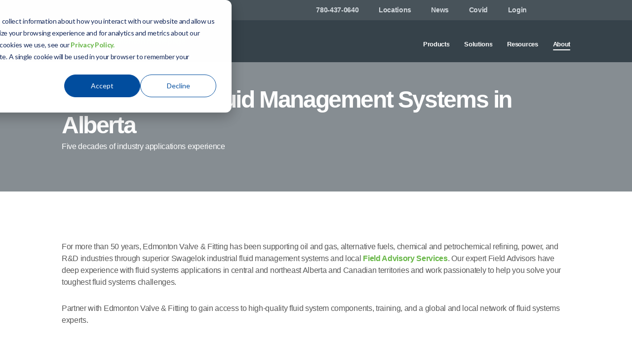

--- FILE ---
content_type: text/html; charset=UTF-8
request_url: https://edmontonsolutions.swagelok.com/industries-edv
body_size: 11008
content:
<!doctype html><!--[if lt IE 7]> <html class="no-js lt-ie9 lt-ie8 lt-ie7" lang="en" > <![endif]--><!--[if IE 7]>    <html class="no-js lt-ie9 lt-ie8" lang="en" >        <![endif]--><!--[if IE 8]>    <html class="no-js lt-ie9" lang="en" >               <![endif]--><!--[if gt IE 8]><!--><html class="no-js" lang="en"><!--<![endif]--><head>
    <meta charset="utf-8">
    <meta http-equiv="X-UA-Compatible" content="IE=edge,chrome=1">
    <meta name="author" content="Swagelok Edmonton">
    <meta name="description" content="For your top industrial fluid management systems challenges, Edmonton Valve &amp; Fitting offers services to maximize uptime and improve efficiency.">
    <meta name="generator" content="HubSpot">
    <title>Top Industrial Fluid Management Systems in Alberta</title>
    <link rel="shortcut icon" href="https://edmontonvalve.swagelok.com/hubfs/logo-swagelok-icon-1.png">
    
<meta name="viewport" content="width=device-width, initial-scale=1">

    <script src="/hs/hsstatic/jquery-libs/static-1.4/jquery/jquery-1.11.2.js"></script>
<script>hsjQuery = window['jQuery'];</script>
    <meta property="og:description" content="For your top industrial fluid management systems challenges, Edmonton Valve &amp; Fitting offers services to maximize uptime and improve efficiency.">
    <meta property="og:title" content="Top Industrial Fluid Management Systems in Alberta">
    <meta name="twitter:description" content="For your top industrial fluid management systems challenges, Edmonton Valve &amp; Fitting offers services to maximize uptime and improve efficiency.">
    <meta name="twitter:title" content="Top Industrial Fluid Management Systems in Alberta">

    

    
    <style>
a.cta_button{-moz-box-sizing:content-box !important;-webkit-box-sizing:content-box !important;box-sizing:content-box !important;vertical-align:middle}.hs-breadcrumb-menu{list-style-type:none;margin:0px 0px 0px 0px;padding:0px 0px 0px 0px}.hs-breadcrumb-menu-item{float:left;padding:10px 0px 10px 10px}.hs-breadcrumb-menu-divider:before{content:'›';padding-left:10px}.hs-featured-image-link{border:0}.hs-featured-image{float:right;margin:0 0 20px 20px;max-width:50%}@media (max-width: 568px){.hs-featured-image{float:none;margin:0;width:100%;max-width:100%}}.hs-screen-reader-text{clip:rect(1px, 1px, 1px, 1px);height:1px;overflow:hidden;position:absolute !important;width:1px}
</style>

    

    
<!--  Added by GoogleAnalytics4 integration -->
<script>
var _hsp = window._hsp = window._hsp || [];
window.dataLayer = window.dataLayer || [];
function gtag(){dataLayer.push(arguments);}

var useGoogleConsentModeV2 = true;
var waitForUpdateMillis = 1000;


if (!window._hsGoogleConsentRunOnce) {
  window._hsGoogleConsentRunOnce = true;

  gtag('consent', 'default', {
    'ad_storage': 'denied',
    'analytics_storage': 'denied',
    'ad_user_data': 'denied',
    'ad_personalization': 'denied',
    'wait_for_update': waitForUpdateMillis
  });

  if (useGoogleConsentModeV2) {
    _hsp.push(['useGoogleConsentModeV2'])
  } else {
    _hsp.push(['addPrivacyConsentListener', function(consent){
      var hasAnalyticsConsent = consent && (consent.allowed || (consent.categories && consent.categories.analytics));
      var hasAdsConsent = consent && (consent.allowed || (consent.categories && consent.categories.advertisement));

      gtag('consent', 'update', {
        'ad_storage': hasAdsConsent ? 'granted' : 'denied',
        'analytics_storage': hasAnalyticsConsent ? 'granted' : 'denied',
        'ad_user_data': hasAdsConsent ? 'granted' : 'denied',
        'ad_personalization': hasAdsConsent ? 'granted' : 'denied'
      });
    }]);
  }
}

gtag('js', new Date());
gtag('set', 'developer_id.dZTQ1Zm', true);
gtag('config', 'G-342712050');
</script>
<script async src="https://www.googletagmanager.com/gtag/js?id=G-342712050"></script>

<!-- /Added by GoogleAnalytics4 integration -->

<!--  Added by GoogleTagManager integration -->
<script>
var _hsp = window._hsp = window._hsp || [];
window.dataLayer = window.dataLayer || [];
function gtag(){dataLayer.push(arguments);}

var useGoogleConsentModeV2 = true;
var waitForUpdateMillis = 1000;



var hsLoadGtm = function loadGtm() {
    if(window._hsGtmLoadOnce) {
      return;
    }

    if (useGoogleConsentModeV2) {

      gtag('set','developer_id.dZTQ1Zm',true);

      gtag('consent', 'default', {
      'ad_storage': 'denied',
      'analytics_storage': 'denied',
      'ad_user_data': 'denied',
      'ad_personalization': 'denied',
      'wait_for_update': waitForUpdateMillis
      });

      _hsp.push(['useGoogleConsentModeV2'])
    }

    (function(w,d,s,l,i){w[l]=w[l]||[];w[l].push({'gtm.start':
    new Date().getTime(),event:'gtm.js'});var f=d.getElementsByTagName(s)[0],
    j=d.createElement(s),dl=l!='dataLayer'?'&l='+l:'';j.async=true;j.src=
    'https://www.googletagmanager.com/gtm.js?id='+i+dl;f.parentNode.insertBefore(j,f);
    })(window,document,'script','dataLayer','GTM-NCZ7JK');

    window._hsGtmLoadOnce = true;
};

_hsp.push(['addPrivacyConsentListener', function(consent){
  if(consent.allowed || (consent.categories && consent.categories.analytics)){
    hsLoadGtm();
  }
}]);

</script>

<!-- /Added by GoogleTagManager integration -->

    <link rel="canonical" href="https://edmontonsolutions.swagelok.com/industries-edv">

<meta name="google-site-verification" content="mYuaasJto2G_0r3jr7pYsF8fI5enzto855gObF6OPIc"> 

<meta property="og:url" content="https://edmontonsolutions.swagelok.com/industries-edv">
<meta name="twitter:card" content="summary">
<meta http-equiv="content-language" content="en">
<link rel="stylesheet" href="//7052064.fs1.hubspotusercontent-na1.net/hubfs/7052064/hub_generated/template_assets/DEFAULT_ASSET/1767723259071/template_layout.min.css">


<link rel="stylesheet" href="https://edmontonsolutions.swagelok.com/hubfs/hub_generated/template_assets/1/6206283790/1742137471476/template_Act21.min.css">




</head>
<body class="   hs-content-id-49343424773 hs-site-page page hs-content-path-industries-edv hs-content-name-top-industrial-fluid-management-systems-in-alberta  " style="">
<!--  Added by GoogleTagManager integration -->
<noscript><iframe src="https://www.googletagmanager.com/ns.html?id=GTM-NCZ7JK" height="0" width="0" style="display:none;visibility:hidden"></iframe></noscript>

<!-- /Added by GoogleTagManager integration -->

    <div class="header-container-wrapper">
    <div class="header-container container-fluid">

<div class="row-fluid-wrapper row-depth-1 row-number-1 ">
<div class="row-fluid ">
<div class="span12 widget-span widget-type-global_group " style="" data-widget-type="global_group" data-x="0" data-w="12">
<div class="" data-global-widget-path="generated_global_groups/27945412275.html"><div class="row-fluid-wrapper row-depth-1 row-number-1 ">
<div class="row-fluid ">
<div class="span12 widget-span widget-type-cell header-wrapper bg-dark" style="" data-widget-type="cell" data-x="0" data-w="12">

<div class="row-fluid-wrapper row-depth-1 row-number-2 ">
<div class="row-fluid ">
<div class="span12 widget-span widget-type-cell bg-light mtb0 ptb10 md-hidden overlay-dark overlay-90" style="" data-widget-type="cell" data-x="0" data-w="12">

<div class="row-fluid-wrapper row-depth-1 row-number-3 ">
<div class="row-fluid ">
<div class="span12 widget-span widget-type-cell centered" style="" data-widget-type="cell" data-x="0" data-w="12">

<div class="row-fluid-wrapper row-depth-1 row-number-4 ">
<div class="row-fluid ">
<div class="span3 widget-span widget-type-custom_widget " style="" data-widget-type="custom_widget" data-x="0" data-w="3">
<div id="hs_cos_wrapper_module_168123359108203" class="hs_cos_wrapper hs_cos_wrapper_widget hs_cos_wrapper_type_module widget-type-space" style="" data-hs-cos-general-type="widget" data-hs-cos-type="module"><span class="hs-horizontal-spacer"></span></div>

</div><!--end widget-span -->
<div class="span8 widget-span widget-type-custom_widget tr text-medium o80 pns" style="" data-widget-type="custom_widget" data-x="3" data-w="8">
<div id="hs_cos_wrapper_module_168123359108204" class="hs_cos_wrapper hs_cos_wrapper_widget hs_cos_wrapper_type_module widget-type-rich_text" style="" data-hs-cos-general-type="widget" data-hs-cos-type="module"><span id="hs_cos_wrapper_module_168123359108204_" class="hs_cos_wrapper hs_cos_wrapper_widget hs_cos_wrapper_type_rich_text" style="" data-hs-cos-general-type="widget" data-hs-cos-type="rich_text"><p style="text-align: right;"><span style="color: #f4f8fd;"> <a href="tel:780-437-0640" rel="noopener" style="color: #f4f8fd;">780-437-0640</a> &nbsp; &nbsp; &nbsp; &nbsp; &nbsp; <a href="https://edmontonvalve.swagelok.com/ask" rel="noopener" style="color: #f4f8fd;">Locations</a> &nbsp; &nbsp; &nbsp; &nbsp; &nbsp; <a href="https://edmontonvalve.swagelok.com/blog" rel="noopener" style="color: #f4f8fd;">News</a> &nbsp; &nbsp; &nbsp; &nbsp; &nbsp; <a href="https://edmontonvalve.swagelok.com/covid19" rel="noopener" style="color: #f4f8fd;">Covid</a> &nbsp; &nbsp; &nbsp; &nbsp; &nbsp; <a href="https://products.swagelok.com/en/login" rel="noopener" target="_blank" style="color: #f4f8fd;">Login</a> </span></p></span></div>

</div><!--end widget-span -->
<div class="span1 widget-span widget-type-custom_widget " style="" data-widget-type="custom_widget" data-x="11" data-w="1">
<div id="hs_cos_wrapper_module_168123359108205" class="hs_cos_wrapper hs_cos_wrapper_widget hs_cos_wrapper_type_module widget-type-space" style="" data-hs-cos-general-type="widget" data-hs-cos-type="module"><span class="hs-horizontal-spacer"></span></div>

</div><!--end widget-span -->
</div><!--end row-->
</div><!--end row-wrapper -->

</div><!--end widget-span -->
</div><!--end row-->
</div><!--end row-wrapper -->

</div><!--end widget-span -->
</div><!--end row-->
</div><!--end row-wrapper -->

<div class="row-fluid-wrapper row-depth-1 row-number-5 ">
<div class="row-fluid ">
<div class="span12 widget-span widget-type-cell centered vmiddle never-stack" style="" data-widget-type="cell" data-x="0" data-w="12">

<div class="row-fluid-wrapper row-depth-1 row-number-6 ">
<div class="row-fluid ">
<div class="span4 widget-span widget-type-cell ns-sm-span5" style="" data-widget-type="cell" data-x="0" data-w="4">

<div class="row-fluid-wrapper row-depth-1 row-number-7 ">
<div class="row-fluid ">
<div class="span12 widget-span widget-type-logo ptb30 sm-ptb10" style="" data-widget-type="logo" data-x="0" data-w="12">
<div class="cell-wrapper layout-widget-wrapper">
<span id="hs_cos_wrapper_module_168123359108208" class="hs_cos_wrapper hs_cos_wrapper_widget hs_cos_wrapper_type_logo" style="" data-hs-cos-general-type="widget" data-hs-cos-type="logo"><a href="/?hsLang=en" id="hs-link-module_168123359108208" style="border-width:0px;border:0px;"><img src="https://edmontonvalve.swagelok.com/hubfs/000%202023/Headers/2023%20logo%20WHT%20p0.webp" class="hs-image-widget " height="75" style="height: auto;width:300px;border-width:0px;border:0px;" width="300" alt="Swagelok Edmonton homepage" title="Swagelok Edmonton homepage"></a></span></div><!--end layout-widget-wrapper -->
</div><!--end widget-span -->
</div><!--end row-->
</div><!--end row-wrapper -->

</div><!--end widget-span -->
<div class="span8 widget-span widget-type-cell ns-sm-span7" style="" data-widget-type="cell" data-x="4" data-w="8">

<div class="row-fluid-wrapper row-depth-1 row-number-8 ">
<div class="row-fluid ">
<div class="span12 widget-span widget-type-cell all-inline tr" style="" data-widget-type="cell" data-x="0" data-w="12">

</div><!--end widget-span -->
</div><!--end row-->
</div><!--end row-wrapper -->

<div class="row-fluid-wrapper row-depth-1 row-number-9 ">
<div class="row-fluid ">
<div class="span12 widget-span widget-type-cell all-inline tr white-content" style="" data-widget-type="cell" data-x="0" data-w="12">

<div class="row-fluid-wrapper row-depth-2 row-number-1 ">
<div class="row-fluid ">
<div class="span12 widget-span widget-type-menu menu-bar first-not-active flyouts-fade flyouts-slide md-hidden pt20" style="" data-widget-type="menu" data-x="0" data-w="12">
<div class="cell-wrapper layout-widget-wrapper">
<span id="hs_cos_wrapper_module_168123359108212" class="hs_cos_wrapper hs_cos_wrapper_widget hs_cos_wrapper_type_menu" style="" data-hs-cos-general-type="widget" data-hs-cos-type="menu"><div id="hs_menu_wrapper_module_168123359108212" class="hs-menu-wrapper active-branch flyouts hs-menu-flow-horizontal" role="navigation" data-sitemap-name="default" data-menu-id="108939685397" aria-label="Navigation Menu">
 <ul role="menu" class="active-branch">
  <li class="hs-menu-item hs-menu-depth-1 hs-item-has-children" role="none"><a href="https://edmontonsolutions.swagelok.com/products" aria-haspopup="true" aria-expanded="false" role="menuitem">Products</a>
   <ul role="menu" class="hs-menu-children-wrapper">
    <li class="hs-menu-item hs-menu-depth-2" role="none"><a href="https://edmontonsolutions.swagelok.com/products/fittings" role="menuitem">Fittings</a></li>
    <li class="hs-menu-item hs-menu-depth-2" role="none"><a href="https://edmontonsolutions.swagelok.com/products/valves" role="menuitem">Valves</a></li>
    <li class="hs-menu-item hs-menu-depth-2" role="none"><a href="https://edmontonsolutions.swagelok.com/products/regulators" role="menuitem">Regulators</a></li>
    <li class="hs-menu-item hs-menu-depth-2" role="none"><a href="https://edmontonsolutions.swagelok.com/products/hose" role="menuitem">Hoses and Flexible Tubing</a></li>
    <li class="hs-menu-item hs-menu-depth-2" role="none"><a href="https://edmontonsolutions.swagelok.com/products/filters" role="menuitem">Filters</a></li>
    <li class="hs-menu-item hs-menu-depth-2" role="none"><a href="https://edmontonsolutions.swagelok.com/products/sample-cylinders" role="menuitem">Sample Cylinders</a></li>
    <li class="hs-menu-item hs-menu-depth-2" role="none"><a href="https://edmontonsolutions.swagelok.com/products/welding" role="menuitem">Welding System</a></li>
    <li class="hs-menu-item hs-menu-depth-2" role="none"><a href="https://edmontonsolutions.swagelok.com/products/leaks" role="menuitem">Leak Detectors, Lubricants, and Sealants</a></li>
    <li class="hs-menu-item hs-menu-depth-2" role="none"><a href="https://edmontonsolutions.swagelok.com/products/tubing" role="menuitem">Tubing and Tube Accessories</a></li>
    <li class="hs-menu-item hs-menu-depth-2" role="none"><a href="https://edmontonsolutions.swagelok.com/products/measurement" role="menuitem">Measurement Devices</a></li>
   </ul></li>
  <li class="hs-menu-item hs-menu-depth-1 hs-item-has-children" role="none"><a href="https://edmontonsolutions.swagelok.com/services" aria-haspopup="true" aria-expanded="false" role="menuitem">Solutions</a>
   <ul role="menu" class="hs-menu-children-wrapper">
    <li class="hs-menu-item hs-menu-depth-2" role="none"><a href="https://edmontonsolutions.swagelok.com/services/assembly" role="menuitem">Assembly Services</a></li>
    <li class="hs-menu-item hs-menu-depth-2" role="none"><a href="https://edmontonsolutions.swagelok.com/services/field-advisory" role="menuitem">Field Advisory Services</a></li>
    <li class="hs-menu-item hs-menu-depth-2" role="none"><a href="https://edmontonsolutions.swagelok.com/services/assembly/analytical-subsystems" role="menuitem">Analytical Subsystems</a></li>
    <li class="hs-menu-item hs-menu-depth-2" role="none"><a href="https://edmontonsolutions.swagelok.com/services/field-advisory/leak-detection" role="menuitem">Compressed Gas Leak Detection</a></li>
    <li class="hs-menu-item hs-menu-depth-2" role="none"><a href="https://edmontonsolutions.swagelok.com/services/field-advisory/cylinder-maintenance-program" role="menuitem">Cylinder Maintenance Program</a></li>
    <li class="hs-menu-item hs-menu-depth-2" role="none"><a href="https://edmontonsolutions.swagelok.com/services/gas-distribution" role="menuitem">Gas Distribution Program</a></li>
    <li class="hs-menu-item hs-menu-depth-2" role="none"><a href="https://edmontonsolutions.swagelok.com/services/grab-sampling" role="menuitem">Grab Sampling Systems</a></li>
    <li class="hs-menu-item hs-menu-depth-2" role="none"><a href="https://edmontonsolutions.swagelok.com/services/field-advisory/hose-advisory-services" role="menuitem">Hose Advisory Services</a></li>
    <li class="hs-menu-item hs-menu-depth-2" role="none"><a href="https://edmontonsolutions.swagelok.com/services/field-advisory/sampling-systems" role="menuitem">Sampling System Evaluation</a></li>
    <li class="hs-menu-item hs-menu-depth-2" role="none"><a href="https://edmontonsolutions.swagelok.com/services/mechanical-seal-support" role="menuitem">Seal Support Systems</a></li>
    <li class="hs-menu-item hs-menu-depth-2" role="none"><a href="https://edmontonsolutions.swagelok.com/services/assembly/steam-lances" role="menuitem">Steam Lances</a></li>
    <li class="hs-menu-item hs-menu-depth-2" role="none"><a href="https://edmontonsolutions.swagelok.com/services/support/tools" role="menuitem">Tool Rentals</a></li>
    <li class="hs-menu-item hs-menu-depth-2" role="none"><a href="https://edmontonsolutions.swagelok.com/services/training" role="menuitem">Training Services</a></li>
    <li class="hs-menu-item hs-menu-depth-2" role="none"><a href="https://edmontonsolutions.swagelok.com/services/field-advisory/winterization" role="menuitem">Winterization</a></li>
   </ul></li>
  <li class="hs-menu-item hs-menu-depth-1 hs-item-has-children" role="none"><a href="https://edmontonsolutions.swagelok.com/resources" aria-haspopup="true" aria-expanded="false" role="menuitem">Resources</a>
   <ul role="menu" class="hs-menu-children-wrapper">
    <li class="hs-menu-item hs-menu-depth-2" role="none"><a href="https://edmontonsolutions.swagelok.com/services/assembly" role="menuitem">Assembly Services PDF (NEW)</a></li>
    <li class="hs-menu-item hs-menu-depth-2" role="none"><a href="https://edmontonsolutions.swagelok.com/blog" role="menuitem">Blog</a></li>
    <li class="hs-menu-item hs-menu-depth-2" role="none"><a href="https://edmontonsolutions.swagelok.com/resources" role="menuitem">Downloads</a></li>
    <li class="hs-menu-item hs-menu-depth-2" role="none"><a href="https://edmontonsolutions.swagelok.com/edtr" role="menuitem">Electronic Desktop Reference</a></li>
    <li class="hs-menu-item hs-menu-depth-2" role="none"><a href="https://edmontonsolutions.swagelok.com/resources/collection-gas-distribution" role="menuitem">Gas Distribution Best Practices</a></li>
    <li class="hs-menu-item hs-menu-depth-2" role="none"><a href="https://edmontonsolutions.swagelok.com/collection-grab-sampling" role="menuitem">Grab Sampling Best Practices</a></li>
    <li class="hs-menu-item hs-menu-depth-2" role="none"><a href="https://edmontonsolutions.swagelok.com/resources/line-card" role="menuitem">Line Card &amp; Company Quicklook</a></li>
    <li class="hs-menu-item hs-menu-depth-2" role="none"><a href="https://edmontonsolutions.swagelok.com/resources/collection-regulator-selection" role="menuitem">Regulator Selection &amp; Sizing</a></li>
    <li class="hs-menu-item hs-menu-depth-2" role="none"><a href="https://edmontonsolutions.swagelok.com/resources/collection-valve-selection" role="menuitem">Valve Selection &amp; Sizing</a></li>
    <li class="hs-menu-item hs-menu-depth-2" role="none"><a href="https://edmontonsolutions.swagelok.com/resources/tube-fitters-manual-pdf" role="menuitem">Tube Fitter's Manual</a></li>
    <li class="hs-menu-item hs-menu-depth-2" role="none"><a href="https://edmontonsolutions.swagelok.com/resources/tubing-data-sheet" role="menuitem">Tubing Data</a></li>
    <li class="hs-menu-item hs-menu-depth-2" role="none"><a href="http://edmontonvalve.com/mtrs" role="menuitem" target="_blank" rel="noopener">Tubing MTR Docs &amp; CRN</a></li>
    <li class="hs-menu-item hs-menu-depth-2" role="none"><a href="https://edmontonsolutions.swagelok.com/services/field-advisory/winterization" role="menuitem">Winterization Checklist</a></li>
   </ul></li>
  <li class="hs-menu-item hs-menu-depth-1 hs-item-has-children active-branch" role="none"><a href="https://edmontonsolutions.swagelok.com/about" aria-haspopup="true" aria-expanded="false" role="menuitem">About</a>
   <ul role="menu" class="hs-menu-children-wrapper active-branch">
    <li class="hs-menu-item hs-menu-depth-2" role="none"><a href="https://edmontonsolutions.swagelok.com/local" role="menuitem">About Local Support</a></li>
    <li class="hs-menu-item hs-menu-depth-2" role="none"><a href="https://edmontonsolutions.swagelok.com/ask" role="menuitem">Contact Us</a></li>
    <li class="hs-menu-item hs-menu-depth-2" role="none"><a href="https://edmontonsolutions.swagelok.com/locations" role="menuitem">Hours &amp; Locations</a></li>
    <li class="hs-menu-item hs-menu-depth-2 active hs-item-has-children active-branch" role="none"><a href="https://edmontonsolutions.swagelok.com/industries-edv" role="menuitem">Industries</a>
     <ul role="menu" class="hs-menu-children-wrapper">
      <li class="hs-menu-item hs-menu-depth-3 hs-item-has-children" role="none"><a href="https://edmontonsolutions.swagelok.com/about/clean-energy" role="menuitem">Hydrogen &amp; Clean Energy</a>
       <ul role="menu" class="hs-menu-children-wrapper">
        <li class="hs-menu-item hs-menu-depth-4" role="none"><a href="https://edmontonsolutions.swagelok.com/hydogen-plant-edmonton-water-treatment-edv" role="menuitem">Hydrogen Plant</a></li>
        <li class="hs-menu-item hs-menu-depth-4" role="none"><a href="https://edmontonsolutions.swagelok.com/maintain-hydrogen-plant-safety-compliance-alberta-edv" role="menuitem">Hydrogen Plant Safety</a></li>
        <li class="hs-menu-item hs-menu-depth-4" role="none"><a href="https://edmontonsolutions.swagelok.com/hydrogen-plant-capital-cost-edv" role="menuitem">Capital Costs</a></li>
        <li class="hs-menu-item hs-menu-depth-4" role="none"><a href="https://edmontonsolutions.swagelok.com/industrial-winterization-for-hydrogen-plant-edv" role="menuitem">Industrial Winterization for Hydrogen Plant Reliability</a></li>
       </ul></li>
      <li class="hs-menu-item hs-menu-depth-3 hs-item-has-children" role="none"><a href="https://edmontonsolutions.swagelok.com/oil-gas-edv" role="menuitem">Oil and Gas</a>
       <ul role="menu" class="hs-menu-children-wrapper">
        <li class="hs-menu-item hs-menu-depth-4" role="none"><a href="https://edmontonsolutions.swagelok.com/fugitive-emissions-management-program-edv" role="menuitem">Best Practices</a></li>
        <li class="hs-menu-item hs-menu-depth-4" role="none"><a href="https://edmontonsolutions.swagelok.com/fugitive-emissions-alberta-edv" role="menuitem">Fugitive Emissions Plan</a></li>
        <li class="hs-menu-item hs-menu-depth-4" role="none"><a href="https://edmontonsolutions.swagelok.com/industrial-fluid-oil-solutions-edv" role="menuitem">Industrial Oil Fluid Solutions</a></li>
        <li class="hs-menu-item hs-menu-depth-4" role="none"><a href="https://edmontonsolutions.swagelok.com/fugitive-emissions-refinery-edv" role="menuitem">Leak Detection</a></li>
        <li class="hs-menu-item hs-menu-depth-4" role="none"><a href="https://edmontonsolutions.swagelok.com/types-pressure-regulators-alberta-edv" role="menuitem">Pressure Regulator Types</a></li>
        <li class="hs-menu-item hs-menu-depth-4" role="none"><a href="https://edmontonsolutions.swagelok.com/fugitive-emissions-canada-edv" role="menuitem">Reduce Fugitive Emissions</a></li>
        <li class="hs-menu-item hs-menu-depth-4" role="none"><a href="https://edmontonsolutions.swagelok.com/blog/mechanical-seal-leak-troubleshooting-edv" role="menuitem">Troubleshooting Guide</a></li>
       </ul></li>
     </ul></li>
    <li class="hs-menu-item hs-menu-depth-2" role="none"><a href="https://edmontonsolutions.swagelok.com/policies" role="menuitem">Privacy and Cookies</a></li>
   </ul></li>
 </ul>
</div></span></div><!--end layout-widget-wrapper -->
</div><!--end widget-span -->
</div><!--end row-->
</div><!--end row-wrapper -->

</div><!--end widget-span -->
</div><!--end row-->
</div><!--end row-wrapper -->

<div class="row-fluid-wrapper row-depth-1 row-number-1 ">
<div class="row-fluid ">
<div class="span12 widget-span widget-type-cell all-inline tr" style="" data-widget-type="cell" data-x="0" data-w="12">

</div><!--end widget-span -->
</div><!--end row-->
</div><!--end row-wrapper -->

</div><!--end widget-span -->
</div><!--end row-->
</div><!--end row-wrapper -->

</div><!--end widget-span -->
</div><!--end row-->
</div><!--end row-wrapper -->

</div><!--end widget-span -->
</div><!--end row-->
</div><!--end row-wrapper -->
</div>
</div><!--end widget-span -->
</div><!--end row-->
</div><!--end row-wrapper -->

<div class="row-fluid-wrapper row-depth-1 row-number-2 ">
<div class="row-fluid ">
<div class="span12 widget-span widget-type-global_group " style="" data-widget-type="global_group" data-x="0" data-w="12">
<div class="" data-global-widget-path="generated_global_groups/6206283837.html"><div class="row-fluid-wrapper row-depth-1 row-number-1 ">
<div class="row-fluid ">
<div class="sticky-header-options" data-linked-to=".header-wrapper">
<div class="span12 widget-span widget-type-cell sticky-header bg-dark md-hidden" style="" data-widget-type="cell" data-x="0" data-w="12">

<div class="row-fluid-wrapper row-depth-1 row-number-2 ">
<div class="row-fluid ">
<div class="span12 widget-span widget-type-cell centered vmiddle never-stack" style="" data-widget-type="cell" data-x="0" data-w="12">

<div class="row-fluid-wrapper row-depth-1 row-number-3 ">
<div class="row-fluid ">
<div class="span4 widget-span widget-type-cell ns-sm-span5" style="" data-widget-type="cell" data-x="0" data-w="4">

<div class="row-fluid-wrapper row-depth-1 row-number-4 ">
<div class="row-fluid ">
<div class="span12 widget-span widget-type-logo ptb10 sm-ptb10" style="" data-widget-type="logo" data-x="0" data-w="12">
<div class="cell-wrapper layout-widget-wrapper">
<span id="hs_cos_wrapper_module_168123366707103" class="hs_cos_wrapper hs_cos_wrapper_widget hs_cos_wrapper_type_logo" style="" data-hs-cos-general-type="widget" data-hs-cos-type="logo"><a href="/?hsLang=en" id="hs-link-module_168123366707103" style="border-width:0px;border:0px;"><img src="https://edmontonvalve.swagelok.com/hubfs/000%202023/Headers/2023%20logo%20WHT%20p0.webp" class="hs-image-widget " height="75" style="height: auto;width:300px;border-width:0px;border:0px;" width="300" alt="Swagelok Edmonton homepage" title="Swagelok Edmonton homepage"></a></span></div><!--end layout-widget-wrapper -->
</div><!--end widget-span -->
</div><!--end row-->
</div><!--end row-wrapper -->

</div><!--end widget-span -->
<div class="span8 widget-span widget-type-cell ns-sm-span7" style="" data-widget-type="cell" data-x="4" data-w="8">

<div class="row-fluid-wrapper row-depth-1 row-number-5 ">
<div class="row-fluid ">
<div class="span12 widget-span widget-type-cell all-inline tr" style="" data-widget-type="cell" data-x="0" data-w="12">

</div><!--end widget-span -->
</div><!--end row-->
</div><!--end row-wrapper -->

<div class="row-fluid-wrapper row-depth-1 row-number-6 ">
<div class="row-fluid ">
<div class="span12 widget-span widget-type-cell all-inline tr white-content" style="" data-widget-type="cell" data-x="0" data-w="12">

<div class="row-fluid-wrapper row-depth-2 row-number-1 ">
<div class="row-fluid ">
<div class="span12 widget-span widget-type-menu menu-bar first-not-active flyouts-fade flyouts-slide md-hidden pt20" style="" data-widget-type="menu" data-x="0" data-w="12">
<div class="cell-wrapper layout-widget-wrapper">
<span id="hs_cos_wrapper_module_168123366707107" class="hs_cos_wrapper hs_cos_wrapper_widget hs_cos_wrapper_type_menu" style="" data-hs-cos-general-type="widget" data-hs-cos-type="menu"><div id="hs_menu_wrapper_module_168123366707107" class="hs-menu-wrapper active-branch flyouts hs-menu-flow-horizontal" role="navigation" data-sitemap-name="default" data-menu-id="108939685397" aria-label="Navigation Menu">
 <ul role="menu" class="active-branch">
  <li class="hs-menu-item hs-menu-depth-1 hs-item-has-children" role="none"><a href="https://edmontonsolutions.swagelok.com/products" aria-haspopup="true" aria-expanded="false" role="menuitem">Products</a>
   <ul role="menu" class="hs-menu-children-wrapper">
    <li class="hs-menu-item hs-menu-depth-2" role="none"><a href="https://edmontonsolutions.swagelok.com/products/fittings" role="menuitem">Fittings</a></li>
    <li class="hs-menu-item hs-menu-depth-2" role="none"><a href="https://edmontonsolutions.swagelok.com/products/valves" role="menuitem">Valves</a></li>
    <li class="hs-menu-item hs-menu-depth-2" role="none"><a href="https://edmontonsolutions.swagelok.com/products/regulators" role="menuitem">Regulators</a></li>
    <li class="hs-menu-item hs-menu-depth-2" role="none"><a href="https://edmontonsolutions.swagelok.com/products/hose" role="menuitem">Hoses and Flexible Tubing</a></li>
    <li class="hs-menu-item hs-menu-depth-2" role="none"><a href="https://edmontonsolutions.swagelok.com/products/filters" role="menuitem">Filters</a></li>
    <li class="hs-menu-item hs-menu-depth-2" role="none"><a href="https://edmontonsolutions.swagelok.com/products/sample-cylinders" role="menuitem">Sample Cylinders</a></li>
    <li class="hs-menu-item hs-menu-depth-2" role="none"><a href="https://edmontonsolutions.swagelok.com/products/welding" role="menuitem">Welding System</a></li>
    <li class="hs-menu-item hs-menu-depth-2" role="none"><a href="https://edmontonsolutions.swagelok.com/products/leaks" role="menuitem">Leak Detectors, Lubricants, and Sealants</a></li>
    <li class="hs-menu-item hs-menu-depth-2" role="none"><a href="https://edmontonsolutions.swagelok.com/products/tubing" role="menuitem">Tubing and Tube Accessories</a></li>
    <li class="hs-menu-item hs-menu-depth-2" role="none"><a href="https://edmontonsolutions.swagelok.com/products/measurement" role="menuitem">Measurement Devices</a></li>
   </ul></li>
  <li class="hs-menu-item hs-menu-depth-1 hs-item-has-children" role="none"><a href="https://edmontonsolutions.swagelok.com/services" aria-haspopup="true" aria-expanded="false" role="menuitem">Solutions</a>
   <ul role="menu" class="hs-menu-children-wrapper">
    <li class="hs-menu-item hs-menu-depth-2" role="none"><a href="https://edmontonsolutions.swagelok.com/services/assembly" role="menuitem">Assembly Services</a></li>
    <li class="hs-menu-item hs-menu-depth-2" role="none"><a href="https://edmontonsolutions.swagelok.com/services/field-advisory" role="menuitem">Field Advisory Services</a></li>
    <li class="hs-menu-item hs-menu-depth-2" role="none"><a href="https://edmontonsolutions.swagelok.com/services/assembly/analytical-subsystems" role="menuitem">Analytical Subsystems</a></li>
    <li class="hs-menu-item hs-menu-depth-2" role="none"><a href="https://edmontonsolutions.swagelok.com/services/field-advisory/leak-detection" role="menuitem">Compressed Gas Leak Detection</a></li>
    <li class="hs-menu-item hs-menu-depth-2" role="none"><a href="https://edmontonsolutions.swagelok.com/services/field-advisory/cylinder-maintenance-program" role="menuitem">Cylinder Maintenance Program</a></li>
    <li class="hs-menu-item hs-menu-depth-2" role="none"><a href="https://edmontonsolutions.swagelok.com/services/gas-distribution" role="menuitem">Gas Distribution Program</a></li>
    <li class="hs-menu-item hs-menu-depth-2" role="none"><a href="https://edmontonsolutions.swagelok.com/services/grab-sampling" role="menuitem">Grab Sampling Systems</a></li>
    <li class="hs-menu-item hs-menu-depth-2" role="none"><a href="https://edmontonsolutions.swagelok.com/services/field-advisory/hose-advisory-services" role="menuitem">Hose Advisory Services</a></li>
    <li class="hs-menu-item hs-menu-depth-2" role="none"><a href="https://edmontonsolutions.swagelok.com/services/field-advisory/sampling-systems" role="menuitem">Sampling System Evaluation</a></li>
    <li class="hs-menu-item hs-menu-depth-2" role="none"><a href="https://edmontonsolutions.swagelok.com/services/mechanical-seal-support" role="menuitem">Seal Support Systems</a></li>
    <li class="hs-menu-item hs-menu-depth-2" role="none"><a href="https://edmontonsolutions.swagelok.com/services/assembly/steam-lances" role="menuitem">Steam Lances</a></li>
    <li class="hs-menu-item hs-menu-depth-2" role="none"><a href="https://edmontonsolutions.swagelok.com/services/support/tools" role="menuitem">Tool Rentals</a></li>
    <li class="hs-menu-item hs-menu-depth-2" role="none"><a href="https://edmontonsolutions.swagelok.com/services/training" role="menuitem">Training Services</a></li>
    <li class="hs-menu-item hs-menu-depth-2" role="none"><a href="https://edmontonsolutions.swagelok.com/services/field-advisory/winterization" role="menuitem">Winterization</a></li>
   </ul></li>
  <li class="hs-menu-item hs-menu-depth-1 hs-item-has-children" role="none"><a href="https://edmontonsolutions.swagelok.com/resources" aria-haspopup="true" aria-expanded="false" role="menuitem">Resources</a>
   <ul role="menu" class="hs-menu-children-wrapper">
    <li class="hs-menu-item hs-menu-depth-2" role="none"><a href="https://edmontonsolutions.swagelok.com/services/assembly" role="menuitem">Assembly Services PDF (NEW)</a></li>
    <li class="hs-menu-item hs-menu-depth-2" role="none"><a href="https://edmontonsolutions.swagelok.com/blog" role="menuitem">Blog</a></li>
    <li class="hs-menu-item hs-menu-depth-2" role="none"><a href="https://edmontonsolutions.swagelok.com/resources" role="menuitem">Downloads</a></li>
    <li class="hs-menu-item hs-menu-depth-2" role="none"><a href="https://edmontonsolutions.swagelok.com/edtr" role="menuitem">Electronic Desktop Reference</a></li>
    <li class="hs-menu-item hs-menu-depth-2" role="none"><a href="https://edmontonsolutions.swagelok.com/resources/collection-gas-distribution" role="menuitem">Gas Distribution Best Practices</a></li>
    <li class="hs-menu-item hs-menu-depth-2" role="none"><a href="https://edmontonsolutions.swagelok.com/collection-grab-sampling" role="menuitem">Grab Sampling Best Practices</a></li>
    <li class="hs-menu-item hs-menu-depth-2" role="none"><a href="https://edmontonsolutions.swagelok.com/resources/line-card" role="menuitem">Line Card &amp; Company Quicklook</a></li>
    <li class="hs-menu-item hs-menu-depth-2" role="none"><a href="https://edmontonsolutions.swagelok.com/resources/collection-regulator-selection" role="menuitem">Regulator Selection &amp; Sizing</a></li>
    <li class="hs-menu-item hs-menu-depth-2" role="none"><a href="https://edmontonsolutions.swagelok.com/resources/collection-valve-selection" role="menuitem">Valve Selection &amp; Sizing</a></li>
    <li class="hs-menu-item hs-menu-depth-2" role="none"><a href="https://edmontonsolutions.swagelok.com/resources/tube-fitters-manual-pdf" role="menuitem">Tube Fitter's Manual</a></li>
    <li class="hs-menu-item hs-menu-depth-2" role="none"><a href="https://edmontonsolutions.swagelok.com/resources/tubing-data-sheet" role="menuitem">Tubing Data</a></li>
    <li class="hs-menu-item hs-menu-depth-2" role="none"><a href="http://edmontonvalve.com/mtrs" role="menuitem" target="_blank" rel="noopener">Tubing MTR Docs &amp; CRN</a></li>
    <li class="hs-menu-item hs-menu-depth-2" role="none"><a href="https://edmontonsolutions.swagelok.com/services/field-advisory/winterization" role="menuitem">Winterization Checklist</a></li>
   </ul></li>
  <li class="hs-menu-item hs-menu-depth-1 hs-item-has-children active-branch" role="none"><a href="https://edmontonsolutions.swagelok.com/about" aria-haspopup="true" aria-expanded="false" role="menuitem">About</a>
   <ul role="menu" class="hs-menu-children-wrapper active-branch">
    <li class="hs-menu-item hs-menu-depth-2" role="none"><a href="https://edmontonsolutions.swagelok.com/local" role="menuitem">About Local Support</a></li>
    <li class="hs-menu-item hs-menu-depth-2" role="none"><a href="https://edmontonsolutions.swagelok.com/ask" role="menuitem">Contact Us</a></li>
    <li class="hs-menu-item hs-menu-depth-2" role="none"><a href="https://edmontonsolutions.swagelok.com/locations" role="menuitem">Hours &amp; Locations</a></li>
    <li class="hs-menu-item hs-menu-depth-2 active hs-item-has-children active-branch" role="none"><a href="https://edmontonsolutions.swagelok.com/industries-edv" role="menuitem">Industries</a>
     <ul role="menu" class="hs-menu-children-wrapper">
      <li class="hs-menu-item hs-menu-depth-3 hs-item-has-children" role="none"><a href="https://edmontonsolutions.swagelok.com/about/clean-energy" role="menuitem">Hydrogen &amp; Clean Energy</a></li>
      <li class="hs-menu-item hs-menu-depth-3 hs-item-has-children" role="none"><a href="https://edmontonsolutions.swagelok.com/oil-gas-edv" role="menuitem">Oil and Gas</a></li>
     </ul></li>
    <li class="hs-menu-item hs-menu-depth-2" role="none"><a href="https://edmontonsolutions.swagelok.com/policies" role="menuitem">Privacy and Cookies</a></li>
   </ul></li>
 </ul>
</div></span></div><!--end layout-widget-wrapper -->
</div><!--end widget-span -->
</div><!--end row-->
</div><!--end row-wrapper -->

<div class="row-fluid-wrapper row-depth-2 row-number-2 ">
<div class="row-fluid ">
<div class="span12 widget-span widget-type-cta pt20 pl30 sm-hidden" style="" data-widget-type="cta" data-x="0" data-w="12">
<div class="cell-wrapper layout-widget-wrapper">
<span id="hs_cos_wrapper_module_168123366707108" class="hs_cos_wrapper hs_cos_wrapper_widget hs_cos_wrapper_type_cta" style="" data-hs-cos-general-type="widget" data-hs-cos-type="cta"><!--HubSpot Call-to-Action Code --><span class="hs-cta-wrapper" id="hs-cta-wrapper-ead71bca-2953-40ae-885a-a2c4d534d1f6"><span class="hs-cta-node hs-cta-ead71bca-2953-40ae-885a-a2c4d534d1f6" id="hs-cta-ead71bca-2953-40ae-885a-a2c4d534d1f6"><!--[if lte IE 8]><div id="hs-cta-ie-element"></div><![endif]--><a href="https://cta-redirect.hubspot.com/cta/redirect/165880/ead71bca-2953-40ae-885a-a2c4d534d1f6"><img class="hs-cta-img" id="hs-cta-img-ead71bca-2953-40ae-885a-a2c4d534d1f6" style="border-width:0px;" src="https://no-cache.hubspot.com/cta/default/165880/ead71bca-2953-40ae-885a-a2c4d534d1f6.png" alt="CONTACT US"></a></span><script charset="utf-8" src="/hs/cta/cta/current.js"></script><script type="text/javascript"> hbspt.cta._relativeUrls=true;hbspt.cta.load(165880, 'ead71bca-2953-40ae-885a-a2c4d534d1f6', {"useNewLoader":"true","region":"na1"}); </script></span><!-- end HubSpot Call-to-Action Code --></span></div><!--end layout-widget-wrapper -->
</div><!--end widget-span -->
</div><!--end row-->
</div><!--end row-wrapper -->

<div class="row-fluid-wrapper row-depth-2 row-number-3 ">
<div class="row-fluid ">
<div class="span12 widget-span widget-type-cta pt20 plr10 md-hidden" style="" data-widget-type="cta" data-x="0" data-w="12">
<div class="cell-wrapper layout-widget-wrapper">
<span id="hs_cos_wrapper_module_168123366707109" class="hs_cos_wrapper hs_cos_wrapper_widget hs_cos_wrapper_type_cta" style="" data-hs-cos-general-type="widget" data-hs-cos-type="cta"><!--HubSpot Call-to-Action Code --><span class="hs-cta-wrapper" id="hs-cta-wrapper-7cb374c0-cc94-489b-9cdf-e8313c19bbe5"><span class="hs-cta-node hs-cta-7cb374c0-cc94-489b-9cdf-e8313c19bbe5" id="hs-cta-7cb374c0-cc94-489b-9cdf-e8313c19bbe5"><!--[if lte IE 8]><div id="hs-cta-ie-element"></div><![endif]--><a href="https://cta-redirect.hubspot.com/cta/redirect/165880/7cb374c0-cc94-489b-9cdf-e8313c19bbe5" target="_blank" rel="noopener"><img class="hs-cta-img" id="hs-cta-img-7cb374c0-cc94-489b-9cdf-e8313c19bbe5" style="border-width:0px;" src="https://no-cache.hubspot.com/cta/default/165880/7cb374c0-cc94-489b-9cdf-e8313c19bbe5.png" alt="SHOP"></a></span><script charset="utf-8" src="/hs/cta/cta/current.js"></script><script type="text/javascript"> hbspt.cta._relativeUrls=true;hbspt.cta.load(165880, '7cb374c0-cc94-489b-9cdf-e8313c19bbe5', {"useNewLoader":"true","region":"na1"}); </script></span><!-- end HubSpot Call-to-Action Code --></span></div><!--end layout-widget-wrapper -->
</div><!--end widget-span -->
</div><!--end row-->
</div><!--end row-wrapper -->

<div class="row-fluid-wrapper row-depth-2 row-number-4 ">
<div class="row-fluid ">
<div class="span12 widget-span widget-type-custom_widget " style="" data-widget-type="custom_widget" data-x="0" data-w="12">
<div id="hs_cos_wrapper_module_168123366707110" class="hs_cos_wrapper hs_cos_wrapper_widget hs_cos_wrapper_type_module" style="" data-hs-cos-general-type="widget" data-hs-cos-type="module"><span class="control-button search fss-open-btn"><i class="fa fa-search" aria-hidden="true"></i></span></div>

</div><!--end widget-span -->
</div><!--end row-->
</div><!--end row-wrapper -->

<div class="row-fluid-wrapper row-depth-2 row-number-5 ">
<div class="row-fluid ">
<div class="span12 widget-span widget-type-custom_widget hidden" style="" data-widget-type="custom_widget" data-x="0" data-w="12">
<div id="hs_cos_wrapper_module_168123366707111" class="hs_cos_wrapper hs_cos_wrapper_widget hs_cos_wrapper_type_module" style="" data-hs-cos-general-type="widget" data-hs-cos-type="module"><span class="control-button menu" data-slide-menu="primary-slide-menu">
<span class="open">
<i class="fa fa-bars" aria-hidden="true"></i>
</span>
<span class="close">
<i class="fa fa-bars" aria-hidden="true"></i>
</span>
<span></span></span></div>

</div><!--end widget-span -->
</div><!--end row-->
</div><!--end row-wrapper -->

</div><!--end widget-span -->
</div><!--end row-->
</div><!--end row-wrapper -->

<div class="row-fluid-wrapper row-depth-1 row-number-1 ">
<div class="row-fluid ">
<div class="span12 widget-span widget-type-cell all-inline tr" style="" data-widget-type="cell" data-x="0" data-w="12">

</div><!--end widget-span -->
</div><!--end row-->
</div><!--end row-wrapper -->

</div><!--end widget-span -->
</div><!--end row-->
</div><!--end row-wrapper -->

</div><!--end widget-span -->
</div><!--end row-->
</div><!--end row-wrapper -->

</div><!--end widget-span -->
  </div>
</div><!--end row-->
</div><!--end row-wrapper -->
</div>
</div><!--end widget-span -->
</div><!--end row-->
</div><!--end row-wrapper -->

<div class="row-fluid-wrapper row-depth-1 row-number-3 ">
<div class="row-fluid ">
<div class="span12 widget-span widget-type-global_group " style="" data-widget-type="global_group" data-x="0" data-w="12">
<div class="" data-global-widget-path="generated_global_groups/6206283835.html"><div class="row-fluid-wrapper row-depth-1 row-number-1 ">
<div class="row-fluid ">
<div class="span12 widget-span widget-type-cell fullscreen-search" style="" data-widget-type="cell" data-x="0" data-w="12">

<div class="row-fluid-wrapper row-depth-1 row-number-2 ">
<div class="row-fluid ">
<div class="span12 widget-span widget-type-custom_widget " style="" data-widget-type="custom_widget" data-x="0" data-w="12">
<div id="hs_cos_wrapper_module_1530555777115370" class="hs_cos_wrapper hs_cos_wrapper_widget hs_cos_wrapper_type_module" style="" data-hs-cos-general-type="widget" data-hs-cos-type="module"><div class="cell-wrapper"> 
  <form action="/hs-search-results">
    <input type="search" class="hs-input" name="term" autocomplete="off" placeholder="Search...">
    <button type="submit" class="hs-button primary">Search</button>
  </form>
</div></div>

</div><!--end widget-span -->
</div><!--end row-->
</div><!--end row-wrapper -->

</div><!--end widget-span -->
</div><!--end row-->
</div><!--end row-wrapper -->
</div>
</div><!--end widget-span -->
</div><!--end row-->
</div><!--end row-wrapper -->

<div class="row-fluid-wrapper row-depth-1 row-number-4 ">
<div class="row-fluid ">
<div class="span12 widget-span widget-type-global_group " style="" data-widget-type="global_group" data-x="0" data-w="12">
<div class="" data-global-widget-path="generated_global_groups/6206283798.html"><div class="row-fluid-wrapper row-depth-1 row-number-1 ">
<div class="row-fluid ">
<div id="primary-slide-menu" class="span12 widget-span widget-type-cell slide-menu right w400 bg-white" style="" data-widget-type="cell" data-x="0" data-w="12">

<div class="row-fluid-wrapper row-depth-1 row-number-2 ">
<div class="row-fluid ">
<div class="span12 widget-span widget-type-cell slide-menu-scroller" style="" data-widget-type="cell" data-x="0" data-w="12">

<div class="row-fluid-wrapper row-depth-1 row-number-3 ">
<div class="row-fluid ">
<div class="span12 widget-span widget-type-cell never-stack ptb20 plr30 vmiddle bg-dark white-content" style="" data-widget-type="cell" data-x="0" data-w="12">

<div class="row-fluid-wrapper row-depth-1 row-number-4 ">
<div class="row-fluid ">
<div class="span9 widget-span widget-type-rich_text " style="" data-widget-type="rich_text" data-x="0" data-w="9">
<div class="cell-wrapper layout-widget-wrapper">
<span id="hs_cos_wrapper_module_1490019842268586" class="hs_cos_wrapper hs_cos_wrapper_widget hs_cos_wrapper_type_rich_text" style="" data-hs-cos-general-type="widget" data-hs-cos-type="rich_text"><strong>Menu</strong></span>
</div><!--end layout-widget-wrapper -->
</div><!--end widget-span -->
<div class="span3 widget-span widget-type-custom_widget tr" style="" data-widget-type="custom_widget" data-x="9" data-w="3">
<div id="hs_cos_wrapper_module_15306489371471734" class="hs_cos_wrapper hs_cos_wrapper_widget hs_cos_wrapper_type_module" style="" data-hs-cos-general-type="widget" data-hs-cos-type="module"><span class="control-button menu" data-slide-menu="primary-slide-menu">
<span class="open">
<!-- Default: -->
<i class="fa fa-bars" aria-hidden="true"></i>
<!-- Other ideas: -->
<!--Open Menu-->
<!--<i class="fa fa-list" aria-hidden="true"></i>-->
<!--<i class="fa fa-ellipsis-v" aria-hidden="true"></i>-->
</span>
<span class="close">
<!-- Default: -->
<!--<i class="fa fa-ellipsis-v" aria-hidden="true"></i>-->
<!-- Other ideas: -->
<!--Close Menu-->
<!--<i class="fa fa-ellipsis-h" aria-hidden="true"></i>-->
<!--<i class="fa fa-bars" aria-hidden="true"></i>-->
<i class="fa fa-close" aria-hidden="true"></i>
</span>
<span></span></span></div>

</div><!--end widget-span -->
</div><!--end row-->
</div><!--end row-wrapper -->

</div><!--end widget-span -->
</div><!--end row-->
</div><!--end row-wrapper -->

<div class="row-fluid-wrapper row-depth-1 row-number-5 ">
<div class="row-fluid ">
<div class="span12 widget-span widget-type-cell all-inline p30 tc" style="" data-widget-type="cell" data-x="0" data-w="12">

<div class="row-fluid-wrapper row-depth-1 row-number-6 ">
<div class="row-fluid ">
<div class="span12 widget-span widget-type-cta p10" style="" data-widget-type="cta" data-x="0" data-w="12">
<div class="cell-wrapper layout-widget-wrapper">
<span id="hs_cos_wrapper_module_161255264861300" class="hs_cos_wrapper hs_cos_wrapper_widget hs_cos_wrapper_type_cta" style="" data-hs-cos-general-type="widget" data-hs-cos-type="cta"><!--HubSpot Call-to-Action Code --><span class="hs-cta-wrapper" id="hs-cta-wrapper-608cd187-e808-4e7b-8bea-28d8f4c54c89"><span class="hs-cta-node hs-cta-608cd187-e808-4e7b-8bea-28d8f4c54c89" id="hs-cta-608cd187-e808-4e7b-8bea-28d8f4c54c89"><!--[if lte IE 8]><div id="hs-cta-ie-element"></div><![endif]--><a href="https://cta-redirect.hubspot.com/cta/redirect/165880/608cd187-e808-4e7b-8bea-28d8f4c54c89"><img class="hs-cta-img" id="hs-cta-img-608cd187-e808-4e7b-8bea-28d8f4c54c89" style="border-width:0px;" src="https://no-cache.hubspot.com/cta/default/165880/608cd187-e808-4e7b-8bea-28d8f4c54c89.png" alt="COVID"></a></span><script charset="utf-8" src="/hs/cta/cta/current.js"></script><script type="text/javascript"> hbspt.cta._relativeUrls=true;hbspt.cta.load(165880, '608cd187-e808-4e7b-8bea-28d8f4c54c89', {"useNewLoader":"true","region":"na1"}); </script></span><!-- end HubSpot Call-to-Action Code --></span></div><!--end layout-widget-wrapper -->
</div><!--end widget-span -->
</div><!--end row-->
</div><!--end row-wrapper -->

<div class="row-fluid-wrapper row-depth-1 row-number-7 ">
<div class="row-fluid ">
<div class="span12 widget-span widget-type-cta p10" style="" data-widget-type="cta" data-x="0" data-w="12">
<div class="cell-wrapper layout-widget-wrapper">
<span id="hs_cos_wrapper_module_161255269590000" class="hs_cos_wrapper hs_cos_wrapper_widget hs_cos_wrapper_type_cta" style="" data-hs-cos-general-type="widget" data-hs-cos-type="cta"><!--HubSpot Call-to-Action Code --><span class="hs-cta-wrapper" id="hs-cta-wrapper-928cd817-843f-41d0-bc9a-b50fcb5e32db"><span class="hs-cta-node hs-cta-928cd817-843f-41d0-bc9a-b50fcb5e32db" id="hs-cta-928cd817-843f-41d0-bc9a-b50fcb5e32db"><!--[if lte IE 8]><div id="hs-cta-ie-element"></div><![endif]--><a href="https://cta-redirect.hubspot.com/cta/redirect/165880/928cd817-843f-41d0-bc9a-b50fcb5e32db" target="_blank" rel="noopener"><img class="hs-cta-img" id="hs-cta-img-928cd817-843f-41d0-bc9a-b50fcb5e32db" style="border-width:0px;" src="https://no-cache.hubspot.com/cta/default/165880/928cd817-843f-41d0-bc9a-b50fcb5e32db.png" alt="SHOP"></a></span><script charset="utf-8" src="/hs/cta/cta/current.js"></script><script type="text/javascript"> hbspt.cta._relativeUrls=true;hbspt.cta.load(165880, '928cd817-843f-41d0-bc9a-b50fcb5e32db', {"useNewLoader":"true","region":"na1"}); </script></span><!-- end HubSpot Call-to-Action Code --></span></div><!--end layout-widget-wrapper -->
</div><!--end widget-span -->
</div><!--end row-->
</div><!--end row-wrapper -->

</div><!--end widget-span -->
</div><!--end row-->
</div><!--end row-wrapper -->

<div class="row-fluid-wrapper row-depth-1 row-number-8 ">
<div class="row-fluid ">
<div class="span12 widget-span widget-type-menu accordion-menu" style="" data-widget-type="menu" data-x="0" data-w="12">
<div class="cell-wrapper layout-widget-wrapper">
<span id="hs_cos_wrapper_module_14895144107501455" class="hs_cos_wrapper hs_cos_wrapper_widget hs_cos_wrapper_type_menu" style="" data-hs-cos-general-type="widget" data-hs-cos-type="menu"><div id="hs_menu_wrapper_module_14895144107501455" class="hs-menu-wrapper active-branch flyouts hs-menu-flow-vertical" role="navigation" data-sitemap-name="default" data-menu-id="108939685397" aria-label="Navigation Menu">
 <ul role="menu" class="active-branch">
  <li class="hs-menu-item hs-menu-depth-1 hs-item-has-children" role="none"><a href="https://edmontonsolutions.swagelok.com/products" aria-haspopup="true" aria-expanded="false" role="menuitem">Products</a>
   <ul role="menu" class="hs-menu-children-wrapper">
    <li class="hs-menu-item hs-menu-depth-2" role="none"><a href="https://edmontonsolutions.swagelok.com/products/fittings" role="menuitem">Fittings</a></li>
    <li class="hs-menu-item hs-menu-depth-2" role="none"><a href="https://edmontonsolutions.swagelok.com/products/valves" role="menuitem">Valves</a></li>
    <li class="hs-menu-item hs-menu-depth-2" role="none"><a href="https://edmontonsolutions.swagelok.com/products/regulators" role="menuitem">Regulators</a></li>
    <li class="hs-menu-item hs-menu-depth-2" role="none"><a href="https://edmontonsolutions.swagelok.com/products/hose" role="menuitem">Hoses and Flexible Tubing</a></li>
    <li class="hs-menu-item hs-menu-depth-2" role="none"><a href="https://edmontonsolutions.swagelok.com/products/filters" role="menuitem">Filters</a></li>
    <li class="hs-menu-item hs-menu-depth-2" role="none"><a href="https://edmontonsolutions.swagelok.com/products/sample-cylinders" role="menuitem">Sample Cylinders</a></li>
    <li class="hs-menu-item hs-menu-depth-2" role="none"><a href="https://edmontonsolutions.swagelok.com/products/welding" role="menuitem">Welding System</a></li>
    <li class="hs-menu-item hs-menu-depth-2" role="none"><a href="https://edmontonsolutions.swagelok.com/products/leaks" role="menuitem">Leak Detectors, Lubricants, and Sealants</a></li>
    <li class="hs-menu-item hs-menu-depth-2" role="none"><a href="https://edmontonsolutions.swagelok.com/products/tubing" role="menuitem">Tubing and Tube Accessories</a></li>
    <li class="hs-menu-item hs-menu-depth-2" role="none"><a href="https://edmontonsolutions.swagelok.com/products/measurement" role="menuitem">Measurement Devices</a></li>
   </ul></li>
  <li class="hs-menu-item hs-menu-depth-1 hs-item-has-children" role="none"><a href="https://edmontonsolutions.swagelok.com/services" aria-haspopup="true" aria-expanded="false" role="menuitem">Solutions</a>
   <ul role="menu" class="hs-menu-children-wrapper">
    <li class="hs-menu-item hs-menu-depth-2" role="none"><a href="https://edmontonsolutions.swagelok.com/services/assembly" role="menuitem">Assembly Services</a></li>
    <li class="hs-menu-item hs-menu-depth-2" role="none"><a href="https://edmontonsolutions.swagelok.com/services/field-advisory" role="menuitem">Field Advisory Services</a></li>
    <li class="hs-menu-item hs-menu-depth-2" role="none"><a href="https://edmontonsolutions.swagelok.com/services/assembly/analytical-subsystems" role="menuitem">Analytical Subsystems</a></li>
    <li class="hs-menu-item hs-menu-depth-2" role="none"><a href="https://edmontonsolutions.swagelok.com/services/field-advisory/leak-detection" role="menuitem">Compressed Gas Leak Detection</a></li>
    <li class="hs-menu-item hs-menu-depth-2" role="none"><a href="https://edmontonsolutions.swagelok.com/services/field-advisory/cylinder-maintenance-program" role="menuitem">Cylinder Maintenance Program</a></li>
    <li class="hs-menu-item hs-menu-depth-2" role="none"><a href="https://edmontonsolutions.swagelok.com/services/gas-distribution" role="menuitem">Gas Distribution Program</a></li>
    <li class="hs-menu-item hs-menu-depth-2" role="none"><a href="https://edmontonsolutions.swagelok.com/services/grab-sampling" role="menuitem">Grab Sampling Systems</a></li>
    <li class="hs-menu-item hs-menu-depth-2" role="none"><a href="https://edmontonsolutions.swagelok.com/services/field-advisory/hose-advisory-services" role="menuitem">Hose Advisory Services</a></li>
    <li class="hs-menu-item hs-menu-depth-2" role="none"><a href="https://edmontonsolutions.swagelok.com/services/field-advisory/sampling-systems" role="menuitem">Sampling System Evaluation</a></li>
    <li class="hs-menu-item hs-menu-depth-2" role="none"><a href="https://edmontonsolutions.swagelok.com/services/mechanical-seal-support" role="menuitem">Seal Support Systems</a></li>
    <li class="hs-menu-item hs-menu-depth-2" role="none"><a href="https://edmontonsolutions.swagelok.com/services/assembly/steam-lances" role="menuitem">Steam Lances</a></li>
    <li class="hs-menu-item hs-menu-depth-2" role="none"><a href="https://edmontonsolutions.swagelok.com/services/support/tools" role="menuitem">Tool Rentals</a></li>
    <li class="hs-menu-item hs-menu-depth-2" role="none"><a href="https://edmontonsolutions.swagelok.com/services/training" role="menuitem">Training Services</a></li>
    <li class="hs-menu-item hs-menu-depth-2" role="none"><a href="https://edmontonsolutions.swagelok.com/services/field-advisory/winterization" role="menuitem">Winterization</a></li>
   </ul></li>
  <li class="hs-menu-item hs-menu-depth-1 hs-item-has-children" role="none"><a href="https://edmontonsolutions.swagelok.com/resources" aria-haspopup="true" aria-expanded="false" role="menuitem">Resources</a>
   <ul role="menu" class="hs-menu-children-wrapper">
    <li class="hs-menu-item hs-menu-depth-2" role="none"><a href="https://edmontonsolutions.swagelok.com/services/assembly" role="menuitem">Assembly Services PDF (NEW)</a></li>
    <li class="hs-menu-item hs-menu-depth-2" role="none"><a href="https://edmontonsolutions.swagelok.com/blog" role="menuitem">Blog</a></li>
    <li class="hs-menu-item hs-menu-depth-2" role="none"><a href="https://edmontonsolutions.swagelok.com/resources" role="menuitem">Downloads</a></li>
    <li class="hs-menu-item hs-menu-depth-2" role="none"><a href="https://edmontonsolutions.swagelok.com/edtr" role="menuitem">Electronic Desktop Reference</a></li>
    <li class="hs-menu-item hs-menu-depth-2" role="none"><a href="https://edmontonsolutions.swagelok.com/resources/collection-gas-distribution" role="menuitem">Gas Distribution Best Practices</a></li>
    <li class="hs-menu-item hs-menu-depth-2" role="none"><a href="https://edmontonsolutions.swagelok.com/collection-grab-sampling" role="menuitem">Grab Sampling Best Practices</a></li>
    <li class="hs-menu-item hs-menu-depth-2" role="none"><a href="https://edmontonsolutions.swagelok.com/resources/line-card" role="menuitem">Line Card &amp; Company Quicklook</a></li>
    <li class="hs-menu-item hs-menu-depth-2" role="none"><a href="https://edmontonsolutions.swagelok.com/resources/collection-regulator-selection" role="menuitem">Regulator Selection &amp; Sizing</a></li>
    <li class="hs-menu-item hs-menu-depth-2" role="none"><a href="https://edmontonsolutions.swagelok.com/resources/collection-valve-selection" role="menuitem">Valve Selection &amp; Sizing</a></li>
    <li class="hs-menu-item hs-menu-depth-2" role="none"><a href="https://edmontonsolutions.swagelok.com/resources/tube-fitters-manual-pdf" role="menuitem">Tube Fitter's Manual</a></li>
    <li class="hs-menu-item hs-menu-depth-2" role="none"><a href="https://edmontonsolutions.swagelok.com/resources/tubing-data-sheet" role="menuitem">Tubing Data</a></li>
    <li class="hs-menu-item hs-menu-depth-2" role="none"><a href="http://edmontonvalve.com/mtrs" role="menuitem" target="_blank" rel="noopener">Tubing MTR Docs &amp; CRN</a></li>
    <li class="hs-menu-item hs-menu-depth-2" role="none"><a href="https://edmontonsolutions.swagelok.com/services/field-advisory/winterization" role="menuitem">Winterization Checklist</a></li>
   </ul></li>
  <li class="hs-menu-item hs-menu-depth-1 hs-item-has-children active-branch" role="none"><a href="https://edmontonsolutions.swagelok.com/about" aria-haspopup="true" aria-expanded="false" role="menuitem">About</a>
   <ul role="menu" class="hs-menu-children-wrapper active-branch">
    <li class="hs-menu-item hs-menu-depth-2" role="none"><a href="https://edmontonsolutions.swagelok.com/local" role="menuitem">About Local Support</a></li>
    <li class="hs-menu-item hs-menu-depth-2" role="none"><a href="https://edmontonsolutions.swagelok.com/ask" role="menuitem">Contact Us</a></li>
    <li class="hs-menu-item hs-menu-depth-2" role="none"><a href="https://edmontonsolutions.swagelok.com/locations" role="menuitem">Hours &amp; Locations</a></li>
    <li class="hs-menu-item hs-menu-depth-2 active hs-item-has-children active-branch" role="none"><a href="https://edmontonsolutions.swagelok.com/industries-edv" role="menuitem">Industries</a>
     <ul role="menu" class="hs-menu-children-wrapper">
      <li class="hs-menu-item hs-menu-depth-3 hs-item-has-children" role="none"><a href="https://edmontonsolutions.swagelok.com/about/clean-energy" role="menuitem">Hydrogen &amp; Clean Energy</a></li>
      <li class="hs-menu-item hs-menu-depth-3 hs-item-has-children" role="none"><a href="https://edmontonsolutions.swagelok.com/oil-gas-edv" role="menuitem">Oil and Gas</a></li>
     </ul></li>
    <li class="hs-menu-item hs-menu-depth-2" role="none"><a href="https://edmontonsolutions.swagelok.com/policies" role="menuitem">Privacy and Cookies</a></li>
   </ul></li>
 </ul>
</div></span></div><!--end layout-widget-wrapper -->
</div><!--end widget-span -->
</div><!--end row-->
</div><!--end row-wrapper -->

</div><!--end widget-span -->
</div><!--end row-->
</div><!--end row-wrapper -->

</div><!--end widget-span -->
</div><!--end row-->
</div><!--end row-wrapper -->

<div class="row-fluid-wrapper row-depth-1 row-number-9 ">
<div class="row-fluid ">
<div class="span12 widget-span widget-type-space slide-menu-overlay bg-dark o50" style="" data-widget-type="space" data-x="0" data-w="12">
<div class="cell-wrapper layout-widget-wrapper">
<span id="hs_cos_wrapper_module_1490022072855604" class="hs_cos_wrapper hs_cos_wrapper_widget hs_cos_wrapper_type_space" style="" data-hs-cos-general-type="widget" data-hs-cos-type="space"></span></div><!--end layout-widget-wrapper -->
</div><!--end widget-span -->
</div><!--end row-->
</div><!--end row-wrapper -->
</div>
</div><!--end widget-span -->
</div><!--end row-->
</div><!--end row-wrapper -->

    </div><!--end header -->
</div><!--end header wrapper -->

<div class="body-container-wrapper">
    <div class="body-container container-fluid">

<div class="row-fluid-wrapper row-depth-1 row-number-1 ">
<div class="row-fluid ">
<div class="span12 widget-span widget-type-custom_widget " style="" data-widget-type="custom_widget" data-x="0" data-w="12">
<div id="hs_cos_wrapper_module_1597986993206664" class="hs_cos_wrapper hs_cos_wrapper_widget hs_cos_wrapper_type_module" style="" data-hs-cos-general-type="widget" data-hs-cos-type="module"><div class="hero-banner-wrapper content-section vcenter-outer none ">
    <div class="hero-banner hero-format overlay-dark overlay-60 white-content vcenter-inner parallax-section natural" style="
            
        " data-parallax="scroll" data-image-src="https://edmontonvalve.swagelok.com/hubfs/2020/Resources/gradient%20+%20values%20wheel-1-1.jpeg">
        <div class="hero-content vcenter-content centered">
            <h1>Top Industrial Fluid Management Systems in Alberta</h1>
<p>Five decades of industry applications experience</p>
        </div>
        
        <div class="hero-loading"></div>
    </div>
</div></div>

</div><!--end widget-span -->
</div><!--end row-->
</div><!--end row-wrapper -->

<div class="row-fluid-wrapper row-depth-1 row-number-2 ">
<div class="row-fluid ">
<div class="span12 widget-span widget-type-cell content-section pb0 mb0" style="" data-widget-type="cell" data-x="0" data-w="12">

<div class="row-fluid-wrapper row-depth-1 row-number-3 ">
<div class="row-fluid ">
<div class="span12 widget-span widget-type-cell centered" style="" data-widget-type="cell" data-x="0" data-w="12">

<div class="row-fluid-wrapper row-depth-1 row-number-4 ">
<div class="row-fluid ">
<div class="span12 widget-span widget-type-rich_text " style="" data-widget-type="rich_text" data-x="0" data-w="12">
<div class="cell-wrapper layout-widget-wrapper">
<span id="hs_cos_wrapper_module_155017508328002" class="hs_cos_wrapper hs_cos_wrapper_widget hs_cos_wrapper_type_rich_text" style="" data-hs-cos-general-type="widget" data-hs-cos-type="rich_text"><p>For more than 50 years, Edmonton Valve &amp; Fitting has been supporting oil and gas, alternative fuels, chemical and petrochemical refining, power, and R&amp;D industries through superior Swagelok industrial fluid management systems and local <a href="/field-advisory-services?hsLang=en" rel="noopener" target="_blank">Field Advisory Services</a>. Our expert Field Advisors have deep experience with fluid systems applications in central and northeast Alberta and Canadian territories and work passionately to help you solve your toughest fluid systems challenges.</p>
<p>Partner with Edmonton Valve &amp; Fitting to gain access to high-quality fluid system components, training, and a global and local network of fluid systems experts.</p></span>
</div><!--end layout-widget-wrapper -->
</div><!--end widget-span -->
</div><!--end row-->
</div><!--end row-wrapper -->

</div><!--end widget-span -->
</div><!--end row-->
</div><!--end row-wrapper -->

</div><!--end widget-span -->
</div><!--end row-->
</div><!--end row-wrapper -->

<div class="row-fluid-wrapper row-depth-1 row-number-5 ">
<div class="row-fluid ">
<div class="span12 widget-span widget-type-cell listing-container no-masonry" style="" data-widget-type="cell" data-x="0" data-w="12">

<div class="row-fluid-wrapper row-depth-1 row-number-6 ">
<div class="row-fluid ">
<div class="span12 widget-span widget-type-cell content-section ovh pt80" style="" data-widget-type="cell" data-x="0" data-w="12">

<div class="row-fluid-wrapper row-depth-1 row-number-7 ">
<div class="row-fluid ">
<div class="span12 widget-span widget-type-cell centered" style="" data-widget-type="cell" data-x="0" data-w="12">

<div class="row-fluid-wrapper row-depth-1 row-number-8 ">
<div class="row-fluid ">
<div class="span12 widget-span widget-type-custom_widget w350 mb20" style="" data-widget-type="custom_widget" data-x="0" data-w="12">
<div id="hs_cos_wrapper_module_15303660467022074" class="hs_cos_wrapper hs_cos_wrapper_widget hs_cos_wrapper_type_module" style="" data-hs-cos-general-type="widget" data-hs-cos-type="module"><div class="listing-search hidden">
	<input class="hs-input" type="text" placeholder="Search...">
</div></div>

</div><!--end widget-span -->
</div><!--end row-->
</div><!--end row-wrapper -->

<div class="row-fluid-wrapper row-depth-1 row-number-9 ">
<div class="row-fluid ">
<div class="span12 widget-span widget-type-widget_container listing-items col-3 equal-height" style="" data-widget-type="widget_container" data-x="0" data-w="12">
<span id="hs_cos_wrapper_module_1496357083173375" class="hs_cos_wrapper hs_cos_wrapper_widget_container hs_cos_wrapper_type_widget_container" style="" data-hs-cos-general-type="widget_container" data-hs-cos-type="widget_container"><div id="hs_cos_wrapper_widget_7539143109" class="hs_cos_wrapper hs_cos_wrapper_widget hs_cos_wrapper_type_module" style="" data-hs-cos-general-type="widget" data-hs-cos-type="module"><div class="content-card cm-col  with-image ">
    
        <div class="content-card-image">
            <img src="https://edmontonvalve.swagelok.com/hubfs/oil-and-gas.jpg" alt="Industrial fluid management systems are used in upstream, midstream, and downstream sectors of oil and gas operations">
        </div>
    
    
    <div class="content-card-text tl">
        <h3 style="text-align: left; font-weight: bold;"><a href="/oil-gas-edv?hsLang=en" rel="noopener">Oil and Gas</a></h3>
<p style="text-align: left;">We provide industrial fluid management systems solutions to upstream, midstream, and downstream oil and gas operations, including steam-assisted gravity drainage (SAGD). We offer Field Advisory Services ranging from grab sampling, sample system, and hose advisory audits to industrial management system evaluations and leak detection.</p>
    </div>
    
        <div class="content-card-link">
            <a class="" title="" data-title="" href="https://edmontonvalve.swagelok.com/oil-gas-edv"></a>
        </div>
    
</div>

<div class="listing-filter" data-filter="" style="display: none;"></div></div>
<div id="hs_cos_wrapper_widget_1624460727332" class="hs_cos_wrapper hs_cos_wrapper_widget hs_cos_wrapper_type_module" style="" data-hs-cos-general-type="widget" data-hs-cos-type="module"><div class="content-card cm-col  with-image ">
    
        <div class="content-card-image">
            <img src="https://edmontonvalve.swagelok.com/hubfs/Chemical-and-Petrochemical-Refining.jpg" alt="Industrial fluid management systems are used in chemical and petrochemical refining industries">
        </div>
    
    
    <div class="content-card-text tl">
        <h3 style="text-align: left; font-weight: bold;">Chemical and Petrochemical Refining</h3>
<p style="text-align: left;">From API plan selection for rotating equipment to access to local and global support, we offer services to help you address sampling inefficiencies, design challenges, leaks, and safety concerns. Swagelok products and our local services are designed to help you maximize uptime.</p>
    </div>
    
</div>

<div class="listing-filter" data-filter="" style="display: none;"></div></div>
<div id="hs_cos_wrapper_widget_7539143110" class="hs_cos_wrapper hs_cos_wrapper_widget hs_cos_wrapper_type_module" style="" data-hs-cos-general-type="widget" data-hs-cos-type="module"><div class="content-card cm-col  with-image ">
    
        <div class="content-card-image">
            <img src="https://edmontonvalve.swagelok.com/hubfs/Alternative-Fuels.jpg" alt="Industrial fluid management systems are used in alternative fuels industries, such as hydrogen fuel cells and electric">
        </div>
    
    
    <div class="content-card-text tl">
        <h3 style="background-color: #ffffff; text-align: left; font-weight: bold;"><a href="/hydrogen-industry-edv?hsLang=en" rel="noopener">Alternative Fuels</a></h3>
<p style="background-color: #ffffff; text-align: left;">For alternative fuels industries, such as hydrogen fuel cells and electric, we offer industrial fluid management system services including leak detection, onsite consultations from local Field Advisory experts, fluid systems evaluations, and virtual onsite evaluations through our AR headset technology.</p>
    </div>
    
        <div class="content-card-link">
            <a class="" title="" data-title="" href="https://edmontonvalve.swagelok.com/hydrogen-industry-edv"></a>
        </div>
    
</div>

<div class="listing-filter" data-filter="" style="display: none;"></div></div>
<div id="hs_cos_wrapper_widget_1624461228912" class="hs_cos_wrapper hs_cos_wrapper_widget hs_cos_wrapper_type_module" style="" data-hs-cos-general-type="widget" data-hs-cos-type="module"><div class="content-card cm-col  with-image ">
    
        <div class="content-card-image">
            <img src="https://edmontonvalve.swagelok.com/hubfs/Power%20(3).jpg" alt="Edmonton-Power">
        </div>
    
    
    <div class="content-card-text tl">
        <h3 style="background-color: #ffffff; text-align: left; font-weight: bold;">Power Generation</h3>
<p>For power generation plants ranging from coal-fired to hydroelectric, we serve the power generation industry to help solve industrial fluid management system challenges to improve reliability and maximize uptime.</p>
    </div>
    
</div>

<div class="listing-filter" data-filter="" style="display: none;"></div></div>
<div id="hs_cos_wrapper_widget_7539143104" class="hs_cos_wrapper hs_cos_wrapper_widget hs_cos_wrapper_type_module" style="" data-hs-cos-general-type="widget" data-hs-cos-type="module"><div class="content-card cm-col  with-image ">
    
        <div class="content-card-image">
            <img src="https://edmontonvalve.swagelok.com/hubfs/Research-and-Development.jpg" alt="Industrial fluid management systems are used in R&amp;D laboratories">
        </div>
    
    
    <div class="content-card-text tl">
        <h3 style="background-color: #ffffff; text-align: left; font-weight: bold;">Research and Development</h3>
<p style="background-color: #ffffff; text-align: left;">For all of your research and development projects, we offer expert Field Advisory services, including gas distribution lab layout consultations, leak detection, fluid systems evaluations, and virtual onsite evaluations to help meet your specific needs and unique challenges.</p>
    </div>
    
</div>

<div class="listing-filter" data-filter="" style="display: none;"></div></div>
<div id="hs_cos_wrapper_widget_7539143108" class="hs_cos_wrapper hs_cos_wrapper_widget hs_cos_wrapper_type_module" style="" data-hs-cos-general-type="widget" data-hs-cos-type="module"><div class="content-card cm-col  with-image hidden">
    
        <div class="content-card-image">
            <img src="https://cdn2.hubspot.net/hubfs/273774/mp/themes/Act-Theme/images/act-content-card-banner.jpg" alt="">
        </div>
    
    
        <div class="content-card-icon icon-disc theme tl">
            <i></i>
        </div>
    
    <div class="content-card-text tl">
        <h4>Get Started With Cards</h4>
<p>Lorem ipsum dolor sit amet, consectetur adipiscing elit. Suspendisse tempor nisi ut vehicula commodo.</p>
<a href="#">Learn More →</a>
    </div>
    
</div>

<div class="listing-filter" data-filter="" style="display: none;"></div></div>
<div id="hs_cos_wrapper_widget_7539143106" class="hs_cos_wrapper hs_cos_wrapper_widget hs_cos_wrapper_type_module" style="" data-hs-cos-general-type="widget" data-hs-cos-type="module"><div class="content-card cm-col  with-image hidden">
    
        <div class="content-card-image">
            <img src="https://cdn2.hubspot.net/hubfs/273774/mp/themes/Act-Theme/images/act-content-card-banner.jpg" alt="">
        </div>
    
    
        <div class="content-card-icon icon-disc theme tl">
            <i></i>
        </div>
    
    <div class="content-card-text tl">
        <h4>Get Started With Cards</h4>
<p>Lorem ipsum dolor sit amet, consectetur adipiscing elit. Suspendisse tempor nisi ut vehicula commodo.</p>
<a href="#">Learn More →</a>
    </div>
    
</div>

<div class="listing-filter" data-filter="" style="display: none;"></div></div>
<div id="hs_cos_wrapper_widget_7539143111" class="hs_cos_wrapper hs_cos_wrapper_widget hs_cos_wrapper_type_module" style="" data-hs-cos-general-type="widget" data-hs-cos-type="module"><div class="content-card cm-col  with-image hidden">
    
        <div class="content-card-image">
            <img src="https://cdn2.hubspot.net/hubfs/273774/mp/themes/Act-Theme/images/act-content-card-banner.jpg" alt="">
        </div>
    
    
        <div class="content-card-icon icon-disc theme tl">
            <i></i>
        </div>
    
    <div class="content-card-text tl">
        <h4>Get Started With Cards</h4>
<p>Lorem ipsum dolor sit amet, consectetur adipiscing elit. Suspendisse tempor nisi ut vehicula commodo.</p>
<a href="#">Learn More →</a>
    </div>
    
</div>

<div class="listing-filter" data-filter="" style="display: none;"></div></div>
<div id="hs_cos_wrapper_widget_7539143105" class="hs_cos_wrapper hs_cos_wrapper_widget hs_cos_wrapper_type_module" style="" data-hs-cos-general-type="widget" data-hs-cos-type="module"><div class="content-card cm-col  with-image hidden">
    
        <div class="content-card-image">
            <img src="https://cdn2.hubspot.net/hubfs/273774/mp/themes/Act-Theme/images/act-content-card-banner.jpg" alt="">
        </div>
    
    
        <div class="content-card-icon icon-disc theme tl">
            <i></i>
        </div>
    
    <div class="content-card-text tl">
        <h4>Get Started With Cards</h4>
<p>Lorem ipsum dolor sit amet, consectetur adipiscing elit. Suspendisse tempor nisi ut vehicula commodo.</p>
<a href="#">Learn More →</a>
    </div>
    
</div>

<div class="listing-filter" data-filter="" style="display: none;"></div></div>
<div id="hs_cos_wrapper_widget_7539143112" class="hs_cos_wrapper hs_cos_wrapper_widget hs_cos_wrapper_type_module" style="" data-hs-cos-general-type="widget" data-hs-cos-type="module"><div class="content-card cm-col  with-image hidden">
    
        <div class="content-card-image">
            <img src="https://cdn2.hubspot.net/hubfs/273774/mp/themes/Act-Theme/images/act-content-card-banner.jpg" alt="">
        </div>
    
    
        <div class="content-card-icon icon-disc theme tl">
            <i></i>
        </div>
    
    <div class="content-card-text tl">
        <h4>Get Started With Cards</h4>
<p>Lorem ipsum dolor sit amet, consectetur adipiscing elit. Suspendisse tempor nisi ut vehicula commodo.</p>
<a href="#">Learn More →</a>
    </div>
    
</div>

<div class="listing-filter" data-filter="" style="display: none;"></div></div>
<div id="hs_cos_wrapper_widget_7539143107" class="hs_cos_wrapper hs_cos_wrapper_widget hs_cos_wrapper_type_module" style="" data-hs-cos-general-type="widget" data-hs-cos-type="module"><div class="content-card cm-col  with-image hidden">
    
        <div class="content-card-image">
            <img src="https://cdn2.hubspot.net/hubfs/273774/mp/themes/Act-Theme/images/act-content-card-banner.jpg" alt="">
        </div>
    
    
        <div class="content-card-icon icon-disc theme tl">
            <i></i>
        </div>
    
    <div class="content-card-text tl">
        <h4>Get Started With Cards</h4>
<p>Lorem ipsum dolor sit amet, consectetur adipiscing elit. Suspendisse tempor nisi ut vehicula commodo.</p>
<a href="#">Learn More →</a>
    </div>
    
</div>

<div class="listing-filter" data-filter="" style="display: none;"></div></div></span>
</div><!--end widget-span -->
</div><!--end row-->
</div><!--end row-wrapper -->

</div><!--end widget-span -->
</div><!--end row-->
</div><!--end row-wrapper -->

</div><!--end widget-span -->
</div><!--end row-->
</div><!--end row-wrapper -->

</div><!--end widget-span -->
</div><!--end row-->
</div><!--end row-wrapper -->

<div class="row-fluid-wrapper row-depth-1 row-number-10 ">
<div class="row-fluid ">
<div class="span12 widget-span widget-type-cell content-section ptb50 bg-theme white-content" style="" data-widget-type="cell" data-x="0" data-w="12">

<div class="row-fluid-wrapper row-depth-1 row-number-11 ">
<div class="row-fluid ">
<div class="span12 widget-span widget-type-cell centered vmiddle sm-tc" style="" data-widget-type="cell" data-x="0" data-w="12">

<div class="row-fluid-wrapper row-depth-1 row-number-12 ">
<div class="row-fluid ">
<div class="span8 widget-span widget-type-cell sm-mb20" style="" data-widget-type="cell" data-x="0" data-w="8">

<div class="row-fluid-wrapper row-depth-1 row-number-13 ">
<div class="row-fluid ">
<div class="span12 widget-span widget-type-rich_text hns" style="" data-widget-type="rich_text" data-x="0" data-w="12">
<div class="cell-wrapper layout-widget-wrapper">
<span id="hs_cos_wrapper_module_1503628397784209" class="hs_cos_wrapper hs_cos_wrapper_widget hs_cos_wrapper_type_rich_text" style="" data-hs-cos-general-type="widget" data-hs-cos-type="rich_text"><h3>To find out more about our industrial fluid management system services and programs, contact us <a href="/ask?hsLang=en" rel="noopener" style="color: #66b645;">through our website</a> or by calling <a href="tel:7804370640" rel="noopener" style="color: #66b645;">780-437-0640</a>.</h3></span>
</div><!--end layout-widget-wrapper -->
</div><!--end widget-span -->
</div><!--end row-->
</div><!--end row-wrapper -->

<div class="row-fluid-wrapper row-depth-1 row-number-14 ">
<div class="row-fluid ">
<div class="span12 widget-span widget-type-rich_text o60" style="" data-widget-type="rich_text" data-x="0" data-w="12">
<div class="cell-wrapper layout-widget-wrapper">
<span id="hs_cos_wrapper_module_1503628489164222" class="hs_cos_wrapper hs_cos_wrapper_widget hs_cos_wrapper_type_rich_text" style="" data-hs-cos-general-type="widget" data-hs-cos-type="rich_text"></span>
</div><!--end layout-widget-wrapper -->
</div><!--end widget-span -->
</div><!--end row-->
</div><!--end row-wrapper -->

</div><!--end widget-span -->
<div class="span4 widget-span widget-type-cta " style="" data-widget-type="cta" data-x="8" data-w="4">
<div class="cell-wrapper layout-widget-wrapper">
<span id="hs_cos_wrapper_module_1503628479798217" class="hs_cos_wrapper hs_cos_wrapper_widget hs_cos_wrapper_type_cta" style="" data-hs-cos-general-type="widget" data-hs-cos-type="cta"><!--HubSpot Call-to-Action Code --><span class="hs-cta-wrapper" id="hs-cta-wrapper-caa25e34-7e4d-43a5-b37e-96f8be1ab1af"><span class="hs-cta-node hs-cta-caa25e34-7e4d-43a5-b37e-96f8be1ab1af" id="hs-cta-caa25e34-7e4d-43a5-b37e-96f8be1ab1af"><!--[if lte IE 8]><div id="hs-cta-ie-element"></div><![endif]--><a href="https://cta-redirect.hubspot.com/cta/redirect/165880/caa25e34-7e4d-43a5-b37e-96f8be1ab1af"><img class="hs-cta-img" id="hs-cta-img-caa25e34-7e4d-43a5-b37e-96f8be1ab1af" style="border-width:0px;" src="https://no-cache.hubspot.com/cta/default/165880/caa25e34-7e4d-43a5-b37e-96f8be1ab1af.png" alt="Get in touch"></a></span><script charset="utf-8" src="/hs/cta/cta/current.js"></script><script type="text/javascript"> hbspt.cta._relativeUrls=true;hbspt.cta.load(165880, 'caa25e34-7e4d-43a5-b37e-96f8be1ab1af', {"useNewLoader":"true","region":"na1"}); </script></span><!-- end HubSpot Call-to-Action Code --></span></div><!--end layout-widget-wrapper -->
</div><!--end widget-span -->
</div><!--end row-->
</div><!--end row-wrapper -->

</div><!--end widget-span -->
</div><!--end row-->
</div><!--end row-wrapper -->

</div><!--end widget-span -->
</div><!--end row-->
</div><!--end row-wrapper -->

    </div><!--end body -->
</div><!--end body wrapper -->

<div class="footer-container-wrapper">
    <div class="footer-container container-fluid">

<div class="row-fluid-wrapper row-depth-1 row-number-1 ">
<div class="row-fluid ">
<div class="span12 widget-span widget-type-global_group " style="" data-widget-type="global_group" data-x="0" data-w="12">
<div class="" data-global-widget-path="generated_global_groups/6206283807.html"><div class="row-fluid-wrapper row-depth-1 row-number-1 ">
<div class="row-fluid ">
<div id="contact" class="span12 widget-span widget-type-cell footer-wrapper bg-dark ptb50" style="" data-widget-type="cell" data-x="0" data-w="12">

<div class="row-fluid-wrapper row-depth-1 row-number-2 ">
<div class="row-fluid ">
<div class="span12 widget-span widget-type-cell centered" style="" data-widget-type="cell" data-x="0" data-w="12">

<div class="row-fluid-wrapper row-depth-1 row-number-3 ">
<div class="row-fluid ">
<div class="span6 widget-span widget-type-custom_widget text-medium white-content" style="" data-widget-type="custom_widget" data-x="0" data-w="6">
<div id="hs_cos_wrapper_module_1549313656077563" class="hs_cos_wrapper hs_cos_wrapper_widget hs_cos_wrapper_type_module widget-type-rich_text" style="" data-hs-cos-general-type="widget" data-hs-cos-type="module"><span id="hs_cos_wrapper_module_1549313656077563_" class="hs_cos_wrapper hs_cos_wrapper_widget hs_cos_wrapper_type_rich_text" style="" data-hs-cos-general-type="widget" data-hs-cos-type="rich_text"><h4>About Us</h4>
<p>Swagelok is a $2B developer of industrial fluid system products and services. Swagelok Edmonton is an authorized Swagelok Sales and Service Centre serving Canadian companies in clean energy, chemical, oil and gas, and other industries. Proud member of the Canadian Council for Aboriginal Business.</p>
<p>Tel: <a href="tel:7804370640" rel="noopener">780-437-0640</a>.</p>
<p>Swagelok Edmonton values your privacy. This website uses cookies to enhance user experience and analyze performance and traffic. Our policies are posted <a href="https://edmontonvalve.swagelok.com/policies" rel="noopener">here</a>.</p>
<p><a href="https://products.swagelok.com/en/register" rel="noopener" target="_blank">Login/Register</a> | <a href="https://www.edmonton.swagelok.solutions/policies?hsLang=en" rel="noopener">Privacy</a> | <a href="https://www.swagelok.com/en/Safe-Product-Selection" rel="noopener" target="_blank">Safe Selection</a> | <a href="https://www.swagelok.com/en/locate-a-sales-service-center" rel="noopener" target="_blank">Centre Locator</a> | <a href="https://edmonton.swagelok.solutions/sitemap.xml" rel="noopener">Sitemap</a> | <a href="https://www.swagelok.com/en/Legal-notice" rel="noopener" target="_blank">Legal</a><a href="https://www.edmonton.swagelok.solutions/policies?hsLang=en" rel="noopener"></a></p>
<p>© 2012-2024 Edmonton Valve &amp; Fitting Inc.</p></span></div>

</div><!--end widget-span -->
<div class="span6 widget-span widget-type-custom_widget md-hidden" style="" data-widget-type="custom_widget" data-x="6" data-w="6">
<div id="hs_cos_wrapper_module_17069034658952470" class="hs_cos_wrapper hs_cos_wrapper_widget hs_cos_wrapper_type_module widget-type-space" style="" data-hs-cos-general-type="widget" data-hs-cos-type="module"><span class="hs-horizontal-spacer"></span></div>

</div><!--end widget-span -->
</div><!--end row-->
</div><!--end row-wrapper -->

</div><!--end widget-span -->
</div><!--end row-->
</div><!--end row-wrapper -->

</div><!--end widget-span -->
</div><!--end row-->
</div><!--end row-wrapper -->
</div>
</div><!--end widget-span -->
</div><!--end row-->
</div><!--end row-wrapper -->

<div class="row-fluid-wrapper row-depth-1 row-number-2 ">
<div class="row-fluid ">
<div class="span12 widget-span widget-type-global_group " style="" data-widget-type="global_group" data-x="0" data-w="12">
<div class="" data-global-widget-path="generated_global_groups/6206283853.html"><div class="row-fluid-wrapper row-depth-1 row-number-1 ">
<div class="row-fluid ">
<div class="span12 widget-span widget-type-custom_widget " style="" data-widget-type="custom_widget" data-x="0" data-w="12">
<div id="hs_cos_wrapper_module_1530645122649432" class="hs_cos_wrapper hs_cos_wrapper_widget hs_cos_wrapper_type_module" style="" data-hs-cos-general-type="widget" data-hs-cos-type="module"><!-- act21.min.js required by all components. Please do not delete. -->
<script src="https://cdn2.hubspot.net/hubfs/273774/mp/act2/js/act21.min.js"></script></div>

</div><!--end widget-span -->
</div><!--end row-->
</div><!--end row-wrapper -->
</div>
</div><!--end widget-span -->
</div><!--end row-->
</div><!--end row-wrapper -->

    </div><!--end footer -->
</div><!--end footer wrapper -->

    
<!-- HubSpot performance collection script -->
<script defer src="/hs/hsstatic/content-cwv-embed/static-1.1293/embed.js"></script>
<script>
var hsVars = hsVars || {}; hsVars['language'] = 'en';
</script>

<script src="/hs/hsstatic/cos-i18n/static-1.53/bundles/project.js"></script>
<script src="/hs/hsstatic/keyboard-accessible-menu-flyouts/static-1.17/bundles/project.js"></script>

<!-- Start of HubSpot Analytics Code -->
<script type="text/javascript">
var _hsq = _hsq || [];
_hsq.push(["setContentType", "standard-page"]);
_hsq.push(["setCanonicalUrl", "https:\/\/edmontonsolutions.swagelok.com\/industries-edv"]);
_hsq.push(["setPageId", "49343424773"]);
_hsq.push(["setContentMetadata", {
    "contentPageId": 49343424773,
    "legacyPageId": "49343424773",
    "contentFolderId": null,
    "contentGroupId": null,
    "abTestId": null,
    "languageVariantId": 49343424773,
    "languageCode": "en",
    
    
}]);
</script>

<script type="text/javascript" id="hs-script-loader" async defer src="/hs/scriptloader/165880.js"></script>
<!-- End of HubSpot Analytics Code -->


<script type="text/javascript">
var hsVars = {
    render_id: "622942bf-d0c0-43af-bf57-9bda78abd60f",
    ticks: 1767761080801,
    page_id: 49343424773,
    
    content_group_id: 0,
    portal_id: 165880,
    app_hs_base_url: "https://app.hubspot.com",
    cp_hs_base_url: "https://cp.hubspot.com",
    language: "en",
    analytics_page_type: "standard-page",
    scp_content_type: "",
    
    analytics_page_id: "49343424773",
    category_id: 1,
    folder_id: 0,
    is_hubspot_user: false
}
</script>


<script defer src="/hs/hsstatic/HubspotToolsMenu/static-1.432/js/index.js"></script>




    
    <!-- Generated by the HubSpot Template Builder - template version 1.03 -->

</body></html>

--- FILE ---
content_type: text/css
request_url: https://edmontonsolutions.swagelok.com/hubfs/hub_generated/template_assets/1/6206283790/1742137471476/template_Act21.min.css
body_size: 54083
content:
@charset "UTF-8";/*! * Act2.1 (file version 1) * (c) Copyright Neambo | http://neambo.com * This license grants you, the purchaser, an ongoing, non-exclusive, worldwide * license to make use of this digital work on a single Hub ID (HubSpot Account) * If you need the unminified version please reach out to contact@neambo.com */img{max-width:100%;border:0;-ms-interpolation-mode:bicubic;vertical-align:bottom}video{max-width:100%;height:auto}.hs-responsive-embed{position:relative;height:auto;overflow:hidden;padding-top:0;padding-left:0;padding-right:0}.hs-responsive-embed iframe,.hs-responsive-embed object,.hs-responsive-embed embed{width:100%;height:100%;border:0}.hs-responsive-embed,.hs-responsive-embed.hs-responsive-embed-youtube,.hs-responsive-embed.hs-responsive-embed-wistia,.hs-responsive-embed.hs-responsive-embed-vimeo{padding-bottom:2%}.hs-responsive-embed.hs-responsive-embed-instagram{padding-bottom:116.01%}.hs-responsive-embed.hs-responsive-embed-pinterest{height:auto;overflow:visible;padding:0}.hs-responsive-embed.hs-responsive-embed-pinterest iframe{position:static;width:auto;height:auto}iframe[src^="http://www.slideshare.net/slideshow/embed_code/"]{width:100%;max-width:100%}@media(max-width:568px){iframe{max-width:100%}}textarea,input[type="text"],input[type="password"],input[type="datetime"],input[type="datetime-local"],input[type="date"],input[type="month"],input[type="time"],input[type="week"],input[type="number"],input[type="email"],input[type="url"],input[type="search"],input[type="tel"],input[type="color"],select{padding:6px;display:inline-block;width:100%;-webkit-box-sizing:border-box;-moz-box-sizing:border-box;box-sizing:border-box}.hs-menu-wrapper ul{padding:0}.hs-menu-wrapper.hs-menu-flow-horizontal ul{list-style:none;margin:0}.hs-menu-wrapper.hs-menu-flow-horizontal>ul{display:inline-block;margin-bottom:20px}.hs-menu-wrapper.hs-menu-flow-horizontal>ul:before{content:" ";display:table}.hs-menu-wrapper.hs-menu-flow-horizontal>ul:after{content:" ";display:table;clear:both}.hs-menu-wrapper.hs-menu-flow-horizontal>ul li.hs-menu-depth-1{float:left}.hs-menu-wrapper.hs-menu-flow-horizontal>ul li a{display:inline-block;padding:10px 20px;white-space:nowrap;max-width:140px;overflow:hidden;text-overflow:ellipsis;text-decoration:none}.hs-menu-wrapper.hs-menu-flow-horizontal>ul li.hs-item-has-children{position:relative}.hs-menu-wrapper.hs-menu-flow-horizontal>ul li.hs-item-has-children ul.hs-menu-children-wrapper{visibility:hidden;opacity:0;-webkit-transition:opacity .4s;position:absolute;z-index:10;left:0}.hs-menu-wrapper.hs-menu-flow-horizontal>ul li.hs-item-has-children ul.hs-menu-children-wrapper li a{display:block;white-space:nowrap;width:140px;overflow:hidden;text-overflow:ellipsis}.hs-menu-wrapper.hs-menu-flow-horizontal>ul li.hs-item-has-children ul.hs-menu-children-wrapper li.hs-item-has-children ul.hs-menu-children-wrapper{left:180px;top:0}.hs-menu-wrapper.hs-menu-flow-horizontal>ul li.hs-item-has-children:hover>ul.hs-menu-children-wrapper{opacity:1;visibility:visible}.row-fluid-wrapper:last-child .hs-menu-wrapper.hs-menu-flow-horizontal>ul{margin-bottom:0}.hs-menu-wrapper.hs-menu-flow-horizontal.hs-menu-show-active-branch{position:relative;margin-bottom:20px;min-height:7em}.hs-menu-wrapper.hs-menu-flow-horizontal.hs-menu-show-active-branch>ul{margin-bottom:0}.hs-menu-wrapper.hs-menu-flow-horizontal.hs-menu-show-active-branch>ul li.hs-item-has-children{position:static}.hs-menu-wrapper.hs-menu-flow-horizontal.hs-menu-show-active-branch>ul li.hs-item-has-children ul.hs-menu-children-wrapper{display:none}.hs-menu-wrapper.hs-menu-flow-horizontal.hs-menu-show-active-branch>ul li.hs-item-has-children.active-branch>ul.hs-menu-children-wrapper{display:block;visibility:visible;opacity:1}.hs-menu-wrapper.hs-menu-flow-horizontal.hs-menu-show-active-branch>ul li.hs-item-has-children.active-branch>ul.hs-menu-children-wrapper:before{content:" ";display:table}.hs-menu-wrapper.hs-menu-flow-horizontal.hs-menu-show-active-branch>ul li.hs-item-has-children.active-branch>ul.hs-menu-children-wrapper:after{content:" ";display:table;clear:both}.hs-menu-wrapper.hs-menu-flow-horizontal.hs-menu-show-active-branch>ul li.hs-item-has-children.active-branch>ul.hs-menu-children-wrapper>li{float:left}.hs-menu-wrapper.hs-menu-flow-horizontal.hs-menu-show-active-branch>ul li.hs-item-has-children.active-branch>ul.hs-menu-children-wrapper>li a{display:inline-block;padding:10px 20px;white-space:nowrap;max-width:140px;width:auto;overflow:hidden;text-overflow:ellipsis;text-decoration:none}.hs-menu-wrapper.hs-menu-flow-vertical{width:100%}.hs-menu-wrapper.hs-menu-flow-vertical ul{list-style:none;margin:0}.hs-menu-wrapper.hs-menu-flow-vertical li a{display:block;white-space:nowrap;width:140px;overflow:hidden;text-overflow:ellipsis}.hs-menu-wrapper.hs-menu-flow-vertical>ul{margin-bottom:20px}.hs-menu-wrapper.hs-menu-flow-vertical>ul li.hs-menu-depth-1>a{width:auto}.hs-menu-wrapper.hs-menu-flow-vertical>ul li a{padding:10px 20px;text-decoration:none}.hs-menu-wrapper.hs-menu-flow-vertical>ul li.hs-item-has-children{position:relative}.hs-menu-wrapper.hs-menu-flow-vertical>ul li.hs-item-has-children ul.hs-menu-children-wrapper{visibility:hidden;opacity:0;-webkit-transition:opacity .4s;position:absolute;z-index:10;top:0;left:180px}.hs-menu-wrapper.hs-menu-flow-vertical>ul li.hs-item-has-children:hover>ul.hs-menu-children-wrapper{opacity:1;visibility:visible}.hs-menu-wrapper.hs-menu-flow-vertical.hs-menu-show-active-branch li a{min-width:140px;width:auto}.hs-menu-wrapper.hs-menu-flow-vertical.hs-menu-show-active-branch>ul{max-width:100%;overflow:hidden}.hs-menu-wrapper.hs-menu-flow-vertical.hs-menu-show-active-branch>ul li.hs-item-has-children ul.hs-menu-children-wrapper{display:none}.hs-menu-wrapper.hs-menu-flow-vertical.hs-menu-show-active-branch>ul li.hs-item-has-children.active-branch>ul.hs-menu-children-wrapper,.hs-menu-wrapper.hs-menu-flow-vertical.hs-menu-show-active-branch>ul li.hs-item-has-children.active-branch>ul.hs-menu-children-wrapper>li.hs-item-has-children>ul.hs-menu-children-wrapper{display:block;visibility:visible;opacity:1;position:static}.hs-menu-wrapper.hs-menu-flow-vertical.hs-menu-show-active-branch li.hs-menu-depth-2>a{padding-left:4em}.hs-menu-wrapper.hs-menu-flow-vertical.hs-menu-show-active-branch li.hs-menu-depth-3>a{padding-left:6em}.hs-menu-wrapper.hs-menu-flow-vertical.hs-menu-show-active-branch li.hs-menu-depth-4>a{padding-left:8em}.hs-menu-wrapper.hs-menu-flow-vertical.hs-menu-show-active-branch li.hs-menu-depth-5>a{padding-left:140px}.hs-menu-wrapper.hs-menu-not-show-active-branch li.hs-menu-depth-1 ul{box-shadow:0px 1px 3px rgba(0,0,0,0.18);-webkit-box-shadow:0px 1px 3px rgba(0,0,0,0.18);-moz-box-shadow:0px 1px 3px rgba(0,0,0,0.18)}@media(max-width:568px){.hs-menu-wrapper,.hs-menu-wrapper *{-webkit-box-sizing:border-box;-moz-box-sizing:border-box;box-sizing:border-box;display:block;width:100%}.hs-menu-wrapper.hs-menu-flow-horizontal ul{list-style:none;margin:0;display:block}.hs-menu-wrapper.hs-menu-flow-horizontal>ul{display:block}.hs-menu-wrapper.hs-menu-flow-horizontal>ul li.hs-menu-depth-1{float:none}.hs-menu-wrapper.hs-menu-flow-horizontal>ul li a,.hs-menu-wrapper.hs-menu-flow-horizontal>ul li.hs-item-has-children ul.hs-menu-children-wrapper li a,.hs-menu-wrapper.hs-menu-flow-horizontal.hs-menu-show-active-branch>ul li.hs-item-has-children.active-branch>ul.hs-menu-children-wrapper>li a{display:block;max-width:100%;width:100%}}.hs-menu-wrapper.hs-menu-flow-vertical.no-flyouts>ul li.hs-item-has-children ul.hs-menu-children-wrapper,.hs-menu-wrapper.hs-menu-flow-horizontal.no-flyouts>ul li.hs-item-has-children ul.hs-menu-children-wrapper{visibility:visible;opacity:1}.widget-type-space{visibility:hidden}.hs-author-listing-header{margin:0 0 .75em 0}.hs-author-social-links{display:inline-block}.hs-author-social-links a.hs-author-social-link{width:24px;height:24px;border-width:0px;border:0px;line-height:24px;background-size:24px 24px;background-repeat:no-repeat;display:inline-block;text-indent:-99999px}.hs-author-social-links a.hs-author-social-link.hs-social-facebook{background-image:url("//static.hubspot.com/final/img/common/icons/social/facebook-24x24.png")}.hs-author-social-links a.hs-author-social-link.hs-social-linkedin{background-image:url("//static.hubspot.com/final/img/common/icons/social/linkedin-24x24.png")}.hs-author-social-links a.hs-author-social-link.hs-social-twitter{background-image:url("//static.hubspot.com/final/img/common/icons/social/twitter-24x24.png")}.hs-author-social-links a.hs-author-social-link.hs-social-google-plus{background-image:url("//static.hubspot.com/final/img/common/icons/social/googleplus-24x24.png")}.hs_cos_wrapper_type_image_slider{display:block;overflow:hidden}.hs_cos_flex-container a:active,.hs_cos_flex-slider a:active,.hs_cos_flex-container a:focus,.hs_cos_flex-slider a:focus{outline:0}.hs_cos_flex-slides,.hs_cos_flex-control-nav,.hs_cos_flex-direction-nav{margin:0;padding:0;list-style:none}.hs_cos_flex-slider{margin:0;padding:0}.hs_cos_flex-slider .hs_cos_flex-slides>li{display:none;-webkit-backface-visibility:hidden;position:relative}.hs_cos_flex-slider .hs_cos_flex-slides img{width:100%;display:block;border-radius:0px}.hs_cos_flex-pauseplay span{text-transform:capitalize}.hs_cos_flex-slides:after{content:".";display:block;clear:both;visibility:hidden;line-height:0;height:0}html[xmlns] .hs_cos_flex-slides{display:block}* html .hs_cos_flex-slides{height:1%}.hs_cos_flex-slider{margin:0 0 60px;background:#fff;border:0;position:relative;-webkit-border-radius:4px;-moz-border-radius:4px;-o-border-radius:4px;border-radius:4px;zoom:1}.hs_cos_flex-viewport{max-height:2000px;-webkit-transition:all 1s ease;-moz-transition:all 1s ease;transition:all 1s ease}.loading .hs_cos_flex-viewport{max-height:300px}.hs_cos_flex-slider .hs_cos_flex-slides{zoom:1}.carousel li{margin-right:5px}.hs_cos_flex-direction-nav{*height:0}.hs_cos_flex-direction-nav a{width:30px;height:30px;margin:-20px 0 0;display:block;background:url(//static.hsappstatic.net/content_shared_assets/static-1.3935/img/bg_direction_nav.png) no-repeat 0 0;position:absolute;top:50%;z-index:10;cursor:pointer;text-indent:-9999px;opacity:0;-webkit-transition:all .3s ease}.hs_cos_flex-direction-nav .hs_cos_flex-next{background-position:100% 0;right:-36px}.hs_cos_flex-direction-nav .hs_cos_flex-prev{left:-36px}.hs_cos_flex-slider:hover .hs_cos_flex-next{opacity:.8;right:5px}.hs_cos_flex-slider:hover .hs_cos_flex-prev{opacity:.8;left:5px}.hs_cos_flex-slider:hover .hs_cos_flex-next:hover,.hs_cos_flex-slider:hover .hs_cos_flex-prev:hover{opacity:1}.hs_cos_flex-direction-nav .hs_cos_flex-disabled{opacity:.3 !important;filter:alpha(opacity=30);cursor:default}.hs_cos_flex_thumbnavs-direction-nav{margin:0px;padding:0px;list-style:none}.hs_cos_flex_thumbnavs-direction-nav{*height:0}.hs_cos_flex_thumbnavs-direction-nav a{width:30px;height:140px;margin:-60px 0 0;display:block;background:url(//static.hsappstatic.net/content_shared_assets/static-1.3935/img/bg_direction_nav.png) no-repeat 0 40%;position:absolute;top:50%;z-index:10;cursor:pointer;text-indent:-9999px;opacity:1;-webkit-transition:all .3s ease}.hs_cos_flex_thumbnavs-direction-nav .hs_cos_flex_thumbnavs-next{background-position:100% 40%;right:0px}.hs_cos_flex_thumbnavs-direction-nav .hs_cos_flex_thumbnavs-prev{left:0px}.hs-cos-flex-slider-control-panel img{cursor:pointer}.hs-cos-flex-slider-control-panel img:hover{opacity:.8}.hs-cos-flex-slider-control-panel{margin-top:-30px}.hs_cos_flex-control-nav{width:100%;position:absolute;bottom:-40px;text-align:center}.hs_cos_flex-control-nav li{margin:0 6px;display:inline-block;zoom:1;*display:inline}.hs_cos_flex-control-paging li a{width:11px;height:11px;display:block;background:#666;background:rgba(0,0,0,0.5);cursor:pointer;text-indent:-9999px;-webkit-border-radius:20px;-moz-border-radius:20px;-o-border-radius:20px;border-radius:20px;box-shadow:inset 0 0 3px rgba(0,0,0,0.3)}.hs_cos_flex-control-paging li a:hover{background:#333;background:rgba(0,0,0,0.7)}.hs_cos_flex-control-paging li a.hs_cos_flex-active{background:#000;background:rgba(0,0,0,0.9);cursor:default}.hs_cos_flex-control-thumbs{margin:5px 0 0;position:static;overflow:hidden}.hs_cos_flex-control-thumbs li{width:25%;float:left;margin:0}.hs_cos_flex-control-thumbs img{width:100%;display:block;opacity:.7;cursor:pointer}.hs_cos_flex-control-thumbs img:hover{opacity:1}.hs_cos_flex-control-thumbs .hs_cos_flex-active{opacity:1;cursor:default}@media screen and (max-width:860px){.hs_cos_flex-direction-nav .hs_cos_flex-prev{opacity:1;left:0}.hs_cos_flex-direction-nav .hs_cos_flex-next{opacity:1;right:0}}.hs_cos_flex-slider .caption{background-color:rgba(0,0,0,0.5);position:absolute;font-size:2em;line-height:1.1em;color:white;padding:0px 5% 0px 5%;width:100%;bottom:0;text-align:center}.hs_cos_flex-slider .superimpose .caption{color:white;font-size:3em;line-height:1.1em;position:absolute;padding:0px 5% 0px 5%;width:90%;top:40%;text-align:center;background-color:transparent}@media all and (max-width:400px){.hs_cos_flex-slider .superimpose .caption{background-color:black;position:static;font-size:2em;line-height:1.1em;color:white;width:90%;padding:0px 5% 0px 5%;top:40%;text-align:center}#recaptcha_area table#recaptcha_table{width:300px !important}#recaptcha_area table#recaptcha_table .recaptcha_r1_c1{width:300px !important}#recaptcha_area table#recaptcha_table .recaptcha_r4_c4{width:67px !important}#recaptcha_area table#recaptcha_table #recaptcha_image{width:280px !important}}.hs_cos_flex-slider h1,.hs_cos_flex-slider h2,.hs_cos_flex-slider h3,.hs_cos_flex-slider h4,.hs_cos_flex-slider h5,.hs_cos_flex-slider h6,.hs_cos_flex-slider p{color:white}.hs-gallery-thumbnails li{display:inline-block;margin:0px;padding:0px;margin-right:-4px}.hs-gallery-thumbnails.fixed-height li img{max-height:150px;margin:0px;padding:0px;border-width:0px}pre{overflow-x:auto}table pre{white-space:pre-wrap}.comment{margin:10px 0 10px 0}.hs_cos_wrapper_type_rich_text,.hs_cos_wrapper_type_text,.hs_cos_wrapper_type_header,.hs_cos_wrapper_type_section_header,.hs_cos_wrapper_type_raw_html,.hs_cos_wrapper_type_raw_jinja,.hs_cos_wrapper_type_page_footer{word-wrap:break-word}article,aside,details,figcaption,figure,footer,header,hgroup,nav,section{display:block}audio,canvas,video{display:inline-block;*display:inline;*zoom:1}audio:not([controls]){display:none}.wp-float-left{float:left;margin:0 20px 20px 0}.wp-float-right{float:right;margin:0 0 20px 20px}#map_canvas img,.google-maps img{max-width:none}#recaptcha_table td{line-height:0}.recaptchatable #recaptcha_response_field{min-height:0;line-height:12px}@import url(https://fonts.googleapis.com/css?family=Noto+Sans:300,400,700|Noto+Sans:400,700,700);@import url(https://pro.fontawesome.com/releases/v5.6.3/css/all.css);@import url(https://cdn2.hubspot.net/hubfs/273774/mp/act2/css/act21.updates.min.css);.component.swg-contact-links .contact-link{margin:0}.header-wrapper .component.swg-contact-links .contact-link.swg-anchor-distributor{padding:.8125rem 0}.header-wrapper .component.swg-contact-links .contact-link:not(.swg-anchor-distributor){padding:.875rem 0}.header-wrapper .component.swg-contact-links .contact-link:not(.swg-anchor-distributor) a{font-size:.875rem;line-height:1.375rem;vertical-align:top}.header-wrapper .component.swg-contact-links .contact-link:not(.swg-anchor-distributor) a .icon{margin-right:.25em;font-size:1rem}.header-wrapper .hsc-menu .hs-menu-wrapper>ul>li>a{padding:0;border-top:.125rem solid transparent;border-bottom:.125rem solid transparent;color:#004d9e;letter-spacing:0;text-decoration:none;outline-offset:.125rem}.header-wrapper .hsc-menu .hs-menu-wrapper ul li>a{display:block;padding:.5rem 1rem;outline-offset:-0.25rem}.banner-outer{min-height:250px !important;background-position:center;background-repeat:no-repeat;background-size:cover;display:-webkit-box;display:-webkit-flex;display:-ms-flexbox;display:flex !important;-webkit-flex-wrap:wrap !important;-ms-flex-wrap:wrap;flex-wrap:wrap !important;align-items:center;text-align:center;margin-top:130px}.banner-outer>.row-fluid-wrapper{width:100% !important}.banner-image{display:none !important}.hs-inline-edit .banner-image{display:block !important}.swg-page-header{-webkit-box-shadow:0 0 .5rem .25rem rgba(0,0,0,0.25) !important;box-shadow:0 0 .5rem .25rem rgba(0,0,0,0.25) !important;position:fixed !important;z-index:1020 !important}.swg-page-header .hsc-page-header-section-primary{z-index:100;background:#fff;padding:15px 10px}.swg-page-header .col.hsc-menu{margin:0px !important;width:76% !important}.swg-page-header .hs-menu-wrapper.hs-menu-flow-horizontal>ul{float:right}.swg-page-header .hsc-menu .hs-menu-wrapper>ul>li{display:inline-block;margin-right:1rem;padding:10px 7px}.swg-page-header .hsc-menu .hs-menu-wrapper>ul>li>a{padding:0;border-top:.125rem solid transparent;border-bottom:.125rem solid transparent;color:#004d9e;letter-spacing:0;text-decoration:none;outline-offset:.125rem}.swg-page-header .hsc-menu .hs-menu-wrapper>ul ul{top:100%;left:0;right:auto;position:absolute;background-color:#fff;-webkit-box-shadow:0 0 .5rem .25rem rgba(0,0,0,0.25);box-shadow:0 0 .5rem .25rem rgba(0,0,0,0.25)}.swg-page-header .hsc-menu .hs-menu-wrapper ul ul a{color:#36424a;font-size:.875rem;line-height:1.375rem;max-width:240px !important;width:240px !important;white-space:normal !important}.swg-page-header .hsc-menu .hs-menu-wrapper>ul>li.hs-item-has-children>a{padding-right:1rem;padding-right:14px}.swg-page-header .hsc-menu .hs-menu-wrapper ul li.hs-item-has-children>a{position:relative}.swg-page-header .hsc-menu .hs-menu-wrapper ul li.hs-item-has-children>a:after{content:"►";display:inline-block;font:normal normal normal 1rem/1 "Noto Sans",Helvetica,Arial,sans-serif;text-rendering:auto;text-transform:none;speak:none;-webkit-font-smoothing:antialiased;-moz-osx-font-smoothing:grayscale;position:absolute;top:6px;-webkit-transform:rotateX(0) rotateZ(90deg);transform:rotateX(0) rotateZ(90deg);-webkit-transform-origin:center;-ms-transform-origin:center;transform-origin:center;font-size:12px}.swg-page-header .hsc-menu .hs-menu-wrapper ul li.hs-item-has-children.open-menu>a:after{-webkit-transform:rotateX(0) rotateZ(270deg);transform:rotateX(0) rotateZ(270deg)}.swg-page-header .hsc-menu .hs-menu-wrapper ul li li.hs-item-has-children>a:after{top:4px;padding-left:20px}.swg-page-header .hsc-menu .hs-menu-wrapper ul li li.hs-item-has-children.open-menu>a:after{top:23px;padding-left:16px}.search-icon{padding-top:10px}.search-icon a{color:#004d9e}.search-results a{color:#004d9e}.swg-page-footer .swg-contact-links-wrap{background:#36424a;padding:1rem 20px;font-size:.875rem;line-height:1.375rem;color:#fff}.swg-page-footer .component.swg-contact-links .contact-link.swg-anchor-distributor{display:block}.contact-link.swg-anchor-distributor a{font-size:1.125rem;font-weight:bold;line-height:1.5rem}.swg-page-footer .component.swg-contact-links .contact-link+.contact-link{margin-top:1rem}.swg-anchor-distributor a{color:#fff}.contact-link a{text-decoration:none;color:#fff;font-size:14px;font-weight:bold;line-height:1.5rem}.swg-page-footer .component.swg-contact-links .contact-link:not(.swg-anchor-distributor) a:active .icon{background-color:#0091ba}.swg-page-footer .component.swg-contact-links .contact-link:not(.swg-anchor-distributor) a:hover .icon{background-color:#fff}.swg-page-footer .component.swg-contact-links .contact-link:not(.swg-anchor-distributor) a .icon{width:1.25rem;height:1.25rem;display:inline-block;position:absolute;top:.0625rem;left:0;margin-right:.25em;background-color:#fff;border-radius:50%;color:#36424a;font-size:.875rem;line-height:1.25rem;text-align:center}.swg-page-footer .component.swg-contact-links .contact-link:not(.swg-anchor-distributor) a{display:block;position:relative;padding-left:1.75rem;font-weight:normal;font-size:14px !important}.swg-page-footer .component.swg-contact-links .contact-link:not(.swg-anchor-distributor) a[data-map-schema="apple"]{display:none}.component.swg-social-links{float:left;margin-bottom:1rem}.footer-wrapper{padding-bottom:0rem !important}.footer-container-wrapper{background-color:#fff}.swg-page-footer .component.swg-contact-links .contact-link a:hover .link-text{text-decoration:underline;font-size:.875rem}.swg-page-footer .swg-contact-links-wrap{margin-bottom:2rem}.swg-page-footer .hsc-metamenu .hs-menu-wrapper ul{margin:0;padding-left:0;list-style:none;font-size:.875rem;line-height:1.375rem}.swg-page-footer .hsc-metamenu .hs-menu-wrapper ul>li{margin-bottom:1rem}.swg-page-footer .hsc-metamenu .hs-menu-wrapper ul>li>a{color:#004d9e;font-style:normal;font-weight:700;text-decoration:none;padding:0px}.social-links{margin:0 -0.5rem;padding-left:0;list-style:none}.social-links>li{display:block;float:left;margin-bottom:1rem;padding:0 .5rem}.social-links>li>a{display:block}.icon-circle{width:4rem;height:4rem;background-color:#004d9e;border-radius:50%;color:#fff;font-size:2rem;line-height:4rem;text-align:center}.swg-page-footer .hsc-metamenu .hs-menu-wrapper{margin-bottom:2rem}.swg-page-footer .copyright{font-size:.875rem;line-height:1.375rem}.swg-page-footer .hs-menu-wrapper.hs-menu-flow-vertical>ul li.hs-item-has-children ul.hs-menu-children-wrapper{visibility:visible;opacity:1;-webkit-transition:opacity .4s;position:relative;z-index:10;top:0;left:0px}.swg-page-footer ul.hs-menu-children-wrapper{display:block}.swg-page-footer .hsc-menu .hs-menu-wrapper ul li>a{color:#36424a;font-weight:700;max-width:100% !important;width:100% !important}.swg-page-footer .hsc-menu .hs-menu-wrapper>ul{-webkit-column-count:2;column-count:2;-webkit-column-gap:1.25rem;column-gap:1.25rem}.swg-page-footer .hsc-menu .hs-menu-wrapper>ul>li{margin:0;border-top:5px solid #004d9e}.swg-page-footer .hsc-menu .hs-menu-wrapper>ul>li{page-break-inside:avoid;-webkit-column-break-inside:avoid;break-inside:avoid}.swg-page-footer .hsc-menu .hs-menu-wrapper>ul>li.hs-item-has-children{display:block}.swg-page-footer .hsc-menu .hs-menu-wrapper>ul>li{width:9rem;padding-bottom:1.25rem}.swg-page-footer .hsc-menu .hs-menu-wrapper ul li>a{color:#36424a;font-weight:700;line-height:1.375rem;white-space:normal;padding:0px}.swg-page-footer .hsc-menu .hs-menu-wrapper>ul>li>a{font-size:1.125rem;line-height:1.5rem}.swg-page-footer .hsc-menu .hs-menu-wrapper ul a{font-size:.875rem;line-height:1.375rem}.swg-page-footer .hsc-menu .hs-menu-wrapper>ul>li>a{display:block;position:relative;padding-top:1rem;padding-bottom:1rem;color:#004d9e;letter-spacing:0}.swg-page-footer .hsc-menu .hs-menu-wrapper>ul>li>a{padding-top:.75rem;padding-bottom:.75rem}.swg-page-footer .hsc-menu .hs-menu-wrapper ul li{margin-top:.125rem;margin-bottom:.875rem}/*! * normalize.css v7.0.0 * MIT License * github.com/necolas/normalize.css * modified */html{line-height:1.15;-ms-text-size-adjust:100%;-webkit-text-size-adjust:100%}body{margin:0}article,aside,footer,header,nav,section{display:block}h1{font-size:2em;margin:.67em 0}figcaption,figure,main{display:block}figure{margin:1em 40px}hr{box-sizing:content-box;height:0;overflow:visible}pre{font-family:monospace,monospace;font-size:1em}a{background-color:transparent;-webkit-text-decoration-skip:objects}abbr[title]{border-bottom:0;text-decoration:underline;text-decoration:underline dotted}code,kbd,samp{font-family:monospace,monospace;font-size:1em}dfn{font-style:italic}mark{background-color:#ff0;color:#000}small{font-size:80%}sub,sup{font-size:75%;line-height:0;position:relative;vertical-align:baseline}sub{bottom:-.25em}sup{top:-.5em}audio,video{display:inline-block}audio:not([controls]){display:none;height:0}img{border-style:none}svg:not(:root){overflow:hidden}button,input,optgroup,select,textarea{font-family:sans-serif;font-size:100%;line-height:1.15;margin:0}button,input{overflow:visible}button,select{text-transform:none}[type=reset],[type=submit],button,html [type=button]{-webkit-appearance:button}[type=button]::-moz-focus-inner,[type=reset]::-moz-focus-inner,[type=submit]::-moz-focus-inner,button::-moz-focus-inner{border-style:none;padding:0}[type=button]:-moz-focusring,[type=reset]:-moz-focusring,[type=submit]:-moz-focusring,button:-moz-focusring{outline:1px dotted ButtonText}fieldset{padding:.35em .75em .625em}legend{box-sizing:border-box;color:inherit;display:table;max-width:100%;padding:0;white-space:normal}progress{display:inline-block;vertical-align:baseline}textarea{overflow:auto}[type=checkbox],[type=radio]{box-sizing:border-box;padding:0}[type=number]::-webkit-inner-spin-button,[type=number]::-webkit-outer-spin-button{height:auto}[type=search]{-webkit-appearance:textfield;outline-offset:-2px}[type=search]::-webkit-search-cancel-button,[type=search]::-webkit-search-decoration{-webkit-appearance:none}::-webkit-file-upload-button{-webkit-appearance:button;font:inherit}details,menu{display:block}summary{display:list-item}canvas{display:inline-block}template{display:none}[hidden]{display:none}/*! * Slick (modified) */.nboslick-slider{position:relative;display:block;box-sizing:border-box;-webkit-user-select:none;-moz-user-select:none;-ms-user-select:none;user-select:none;-webkit-touch-callout:none;-khtml-user-select:none;-ms-touch-action:pan-y;touch-action:pan-y;-webkit-tap-highlight-color:transparent}.nboslick-list{position:relative;display:block;overflow:hidden;margin:0;padding:0}.nboslick-list:focus{outline:0}.nboslick-list.dragging{cursor:pointer;cursor:hand}.nboslick-slider .nboslick-list,.nboslick-slider .nboslick-track{-webkit-transform:translate3d(0,0,0);-moz-transform:translate3d(0,0,0);-ms-transform:translate3d(0,0,0);-o-transform:translate3d(0,0,0);transform:translate3d(0,0,0)}.nboslick-track{position:relative;top:0;left:0;display:block}.nboslick-track:after,.nboslick-track:before{display:table;content:''}.nboslick-track:after{clear:both}.nboslick-loading .nboslick-track{visibility:hidden}.nboslick-slide{display:none;float:left;height:100%;min-height:1px}[dir=rtl] .nboslick-slide{float:right}.nboslick-slide.nboslick-loading img{display:none}.nboslick-slide.dragging img{pointer-events:none}.nboslick-initialized .nboslick-slide{display:block}.nboslick-loading .nboslick-slide{visibility:hidden}.nboslick-vertical .nboslick-slide{display:block;height:auto;border:1px solid transparent}.nboslick-arrow.nboslick-hidden{display:none}/*! * Tooltipster (modified) */.tooltipster-base{display:flex;height:auto !important;position:absolute}.tooltipster-box{flex:1 1 auto;padding:8px 16px;position:relative;border-radius:6px}.tooltipster-top .tooltipster-box{-webkit-animation:bubbleUp .3s cubic-bezier(0.0,0.0,0.2,1);animation:bubbleUp.3s cubic-bezier(0.0,0.0,0.2,1)}.tooltipster-bottom .tooltipster-box{-webkit-animation:bubbleDown .3s cubic-bezier(0.0,0.0,0.2,1);animation:bubbleDown .3s cubic-bezier(0.0,0.0,0.2,1)}.tooltipster-left .tooltipster-box{-webkit-animation:bubbleLeft .3s cubic-bezier(0.0,0.0,0.2,1);animation:bubbleLeft .3s cubic-bezier(0.0,0.0,0.2,1)}.tooltipster-right .tooltipster-box{-webkit-animation:bubbleRight .3s cubic-bezier(0.0,0.0,0.2,1);animation:bubbleRight .3s cubic-bezier(0.0,0.0,0.2,1)}.tooltipster-base.theme .tooltipster-box{background-color:#004c97;color:#fff}.tooltipster-base.dark .tooltipster-box{background-color:#36424a;color:#fff}.tooltipster-base.white .tooltipster-box{background-color:#fff;color:#36424a}.tooltipster-box:before{content:'';display:block;position:absolute}.tooltipster-ruler{bottom:0;left:0;overflow:hidden;position:fixed;right:0;top:0;visibility:hidden}.tooltipster-top .tooltipster-box:before,.tooltipster-bottom .tooltipster-box:before{left:50%;margin-left:-5px;border-left:8px solid transparent;border-right:8px solid transparent}.tooltipster-top .tooltipster-box:before{bottom:-6px;border-top:8px solid}.tooltipster-top.theme .tooltipster-box:before{border-top-color:#004c97}.tooltipster-top.dark .tooltipster-box:before{border-top-color:#36424a}.tooltipster-top.white .tooltipster-box:before{border-top-color:#fff}.tooltipster-bottom .tooltipster-box:before{top:-6px;border-bottom:8px solid}.tooltipster-bottom.theme .tooltipster-box:before{border-bottom-color:#004c97}.tooltipster-bottom.dark .tooltipster-box:before{border-bottom-color:#36424a}.tooltipster-bottom.white .tooltipster-box:before{border-bottom-color:#fff}.tooltipster-left .tooltipster-box:before,.tooltipster-right .tooltipster-box:before{top:50%;margin-top:-8px;border-top:8px solid transparent;border-bottom:8px solid transparent}.tooltipster-left .tooltipster-box:before{right:-6px;border-left:8px solid}.tooltipster-left.theme .tooltipster-box:before{border-left-color:#004c97}.tooltipster-left.dark .tooltipster-box:before{border-left-color:#36424a}.tooltipster-left.white .tooltipster-box:before{border-left-color:#fff}.tooltipster-right .tooltipster-box:before{left:-6px;border-right:8px solid}.tooltipster-right.theme .tooltipster-box:before{border-right-color:#004c97}.tooltipster-right.dark .tooltipster-box:before{border-right-color:#36424a}.tooltipster-right.white .tooltipster-box:before{border-right-color:#fff}.tooltipster-content{font-size:.8rem;line-height:1.3}.tooltipster-content a,.tooltipster-content a:hover,.tooltipster-content a:active{color:inherit;text-decoration:underline}.tooltipster-content small{display:block}.button span.tooltip{display:block}@-webkit-keyframes plyr-progress{to{background-position:25px 0}}@keyframes plyr-progress{to{background-position:25px 0}}.plyr{position:relative;max-width:100%;min-width:200px;font-family:Avenir,'Avenir Next','Helvetica Neue','Segoe UI',Helvetica,Arial,sans-serif;direction:ltr}.plyr,.plyr *,.plyr ::after,.plyr ::before{-webkit-box-sizing:border-box;box-sizing:border-box}.plyr a,.plyr button,.plyr input,.plyr label{-ms-touch-action:manipulation;touch-action:manipulation}.plyr:focus{outline:0}.plyr audio,.plyr video{width:100%;height:auto;vertical-align:middle;border-radius:inherit}.plyr input[type=range]{display:block;height:20px;width:100%;margin:0;padding:0;-webkit-appearance:none;-moz-appearance:none;cursor:pointer;border:0;background:0}.plyr input[type=range]::-webkit-slider-runnable-track{height:8px;background:0;border:0;border-radius:4px;-webkit-user-select:none;user-select:none}.plyr input[type=range]::-webkit-slider-thumb{-webkit-appearance:none;margin-top:-4px;position:relative;height:16px;width:16px;background:#fff;border:2px solid transparent;border-radius:100%;-webkit-transition:background .2s ease,border .2s ease,-webkit-transform .2s ease;transition:background .2s ease,border .2s ease,-webkit-transform .2s ease;transition:background .2s ease,border .2s ease,transform .2s ease;transition:background .2s ease,border .2s ease,transform .2s ease,-webkit-transform .2s ease;-webkit-box-shadow:0 1px 1px rgba(0,0,0,.15),0 0 0 1px rgba(0,0,0,.15);box-shadow:0 1px 1px rgba(0,0,0,.15),0 0 0 1px rgba(0,0,0,.15);-webkit-box-sizing:border-box;box-sizing:border-box}.plyr input[type=range]::-moz-range-track{height:8px;background:0;border:0;border-radius:4px;-moz-user-select:none;user-select:none}.plyr input[type=range]::-moz-range-thumb{position:relative;height:16px;width:16px;background:#fff;border:2px solid transparent;border-radius:100%;-webkit-transition:background .2s ease,border .2s ease,-webkit-transform .2s ease;transition:background .2s ease,border .2s ease,-webkit-transform .2s ease;transition:background .2s ease,border .2s ease,transform .2s ease;transition:background .2s ease,border .2s ease,transform .2s ease,-webkit-transform .2s ease;box-shadow:0 1px 1px rgba(0,0,0,.15),0 0 0 1px rgba(0,0,0,.15);box-sizing:border-box}.plyr input[type=range]::-ms-track{height:8px;background:0;border:0;color:transparent}.plyr input[type=range]::-ms-fill-upper{height:8px;background:0;border:0;border-radius:4px;-ms-user-select:none;user-select:none}.plyr input[type=range]::-ms-fill-lower{height:8px;background:0;border:0;border-radius:4px;-ms-user-select:none;user-select:none;background:#3498db}.plyr input[type=range]::-ms-thumb{position:relative;height:16px;width:16px;background:#fff;border:2px solid transparent;border-radius:100%;-webkit-transition:background .2s ease,border .2s ease,-webkit-transform .2s ease;transition:background .2s ease,border .2s ease,-webkit-transform .2s ease;transition:background .2s ease,border .2s ease,transform .2s ease;transition:background .2s ease,border .2s ease,transform .2s ease,-webkit-transform .2s ease;box-shadow:0 1px 1px rgba(0,0,0,.15),0 0 0 1px rgba(0,0,0,.15);box-sizing:border-box;margin-top:0}.plyr input[type=range]::-ms-tooltip{display:none}.plyr input[type=range]:focus{outline:0}.plyr input[type=range]::-moz-focus-outer{border:0}.plyr input[type=range].tab-focus:focus{outline-offset:3px}.plyr input[type=range]:active::-webkit-slider-thumb{background:#3498db;border-color:#fff;-webkit-transform:scale(1.25);transform:scale(1.25)}.plyr input[type=range]:active::-moz-range-thumb{background:#3498db;border-color:#fff;transform:scale(1.25)}.plyr input[type=range]:active::-ms-thumb{background:#3498db;border-color:#fff;transform:scale(1.25)}.plyr--video input[type=range].tab-focus:focus{outline:1px dotted rgba(255,255,255,.5)}.plyr--audio input[type=range].tab-focus:focus{outline:1px dotted rgba(86,93,100,.5)}.plyr__sr-only{clip:rect(1px,1px,1px,1px);overflow:hidden;position:absolute !important;padding:0 !important;border:0 !important;height:1px !important;width:1px !important}.plyr__video-wrapper{position:relative;background:#000;border-radius:inherit}.plyr__video-embed{padding-bottom:56.25%;height:0;border-radius:inherit;overflow:hidden;z-index:0}.plyr__video-embed iframe{position:absolute;top:0;left:0;width:100%;height:100%;border:0;-webkit-user-select:none;-moz-user-select:none;-ms-user-select:none;user-select:none}.plyr__video-embed>div{position:relative;padding-bottom:200%;-webkit-transform:translateY(-35.95%);transform:translateY(-35.95%)}.plyr .plyr__video-embed iframe{pointer-events:none}.plyr video::-webkit-media-text-track-container{display:none}.plyr__captions{display:none;position:absolute;bottom:0;left:0;width:100%;padding:20px;-webkit-transform:translateY(-40px);transform:translateY(-40px);-webkit-transition:-webkit-transform .3s ease;transition:-webkit-transform .3s ease;transition:transform .3s ease;transition:transform .3s ease,-webkit-transform .3s ease;color:#fff;font-size:16px;text-align:center;font-weight:400}.plyr__captions span{border-radius:2px;padding:3px 10px;background:rgba(0,0,0,.7);-webkit-box-decoration-break:clone;box-decoration-break:clone;line-height:150%}.plyr__captions span:empty{display:none}@media(min-width:768px){.plyr__captions{font-size:24px}}.plyr--captions-active .plyr__captions{display:block}.plyr--hide-controls .plyr__captions{-webkit-transform:translateY(-15px);transform:translateY(-15px)}@media(min-width:1024px){.plyr--fullscreen-active .plyr__captions{font-size:32px}}.plyr ::-webkit-media-controls{display:none}.plyr__controls{display:-webkit-box;display:-ms-flexbox;display:flex;-webkit-box-align:center;-ms-flex-align:center;align-items:center;line-height:1;text-align:center;pointer-events:none}.plyr__controls>*{pointer-events:all}.plyr__controls .plyr__progress,.plyr__controls .plyr__time,.plyr__controls>button{margin-left:5px}.plyr__controls .plyr__progress:first-child,.plyr__controls .plyr__time:first-child,.plyr__controls>button:first-child{margin-left:0}.plyr__controls .plyr__volume{margin-left:5px}.plyr__controls [data-plyr=pause]{margin-left:0}.plyr__controls button{position:relative;display:inline-block;-ms-flex-negative:0;flex-shrink:0;overflow:visible;vertical-align:middle;padding:7px;border:0;background:0;border-radius:3px;cursor:pointer;-webkit-transition:background .3s ease,color .3s ease,opacity .3s ease;transition:background .3s ease,color .3s ease,opacity .3s ease;color:inherit}.plyr__controls button svg{width:18px;height:18px;display:block;fill:currentColor}.plyr__controls button:focus{outline:0}.plyr__controls .icon--captions-on,.plyr__controls .icon--exit-fullscreen,.plyr__controls .icon--muted{display:none}@media(min-width:480px){.plyr__controls .plyr__progress,.plyr__controls .plyr__time,.plyr__controls>button{margin-left:10px}}.plyr--hide-controls .plyr__controls{opacity:0;pointer-events:none}.plyr--video .plyr__controls{position:absolute;left:0;right:0;bottom:0;z-index:2;padding:50px 10px 10px;background:-webkit-gradient(linear,left top,left bottom,from(rgba(0,0,0,0)),to(rgba(0,0,0,.5)));background:linear-gradient(rgba(0,0,0,0),rgba(0,0,0,.5));border-bottom-left-radius:inherit;border-bottom-right-radius:inherit;color:#fff;-webkit-transition:opacity .3s ease;transition:opacity .3s ease}.plyr--video .plyr__controls button.tab-focus:focus,.plyr--video .plyr__controls button:hover{background:#3498db;color:#fff}.plyr--audio .plyr__controls{padding:10px;border-radius:inherit;background:#fff;border:1px solid #dbe3e8;color:#565d64}.plyr--audio .plyr__controls button.tab-focus:focus,.plyr--audio .plyr__controls button:hover{background:#3498db;color:#fff}.plyr__play-large{display:none;position:absolute;z-index:1;top:50%;left:50%;-webkit-transform:translate(-50%,-50%);transform:translate(-50%,-50%);padding:10px;background:#3498db;border:4px solid currentColor;border-radius:100%;-webkit-box-shadow:0 1px 1px rgba(0,0,0,.15);box-shadow:0 1px 1px rgba(0,0,0,.15);color:#fff;-webkit-transition:all .3s ease;transition:all .3s ease}.plyr__play-large svg{position:relative;left:2px;width:20px;height:20px;display:block;fill:currentColor}.plyr__play-large:focus{outline:1px dotted rgba(255,255,255,.5)}.plyr .plyr__play-large{display:inline-block}.plyr--audio .plyr__play-large{display:none}.plyr--playing .plyr__play-large{opacity:0;visibility:hidden}.plyr--playing .plyr__controls [data-plyr=play],.plyr__controls [data-plyr=pause]{display:none}.plyr--playing .plyr__controls [data-plyr=pause]{display:inline-block}.plyr--captions-active .plyr__controls .icon--captions-on,.plyr--fullscreen-active .icon--exit-fullscreen,.plyr--muted .plyr__controls .icon--muted{display:block}.plyr--captions-active .plyr__controls .icon--captions-on+svg,.plyr--fullscreen-active .icon--exit-fullscreen+svg,.plyr--muted .plyr__controls .icon--muted+svg{display:none}.plyr [data-plyr=captions],.plyr [data-plyr=fullscreen]{display:none}.plyr--captions-enabled [data-plyr=captions],.plyr--fullscreen-enabled [data-plyr=fullscreen]{display:inline-block}.plyr__tooltip{position:absolute;z-index:2;bottom:100%;margin-bottom:10px;padding:5px 7.5px;pointer-events:none;opacity:0;background:rgba(0,0,0,.7);border-radius:3px;color:#fff;font-size:14px;line-height:1.3;-webkit-transform:translate(-50%,10px) scale(.8);transform:translate(-50%,10px) scale(.8);-webkit-transform-origin:50% 100%;transform-origin:50% 100%;-webkit-transition:opacity .2s .1s ease,-webkit-transform .2s .1s ease;transition:opacity .2s .1s ease,-webkit-transform .2s .1s ease;transition:transform .2s .1s ease,opacity .2s .1s ease;transition:transform .2s .1s ease,opacity .2s .1s ease,-webkit-transform .2s .1s ease}.plyr__tooltip::before{content:'';position:absolute;width:0;height:0;left:50%;-webkit-transform:translateX(-50%);transform:translateX(-50%);bottom:-4px;border-right:4px solid transparent;border-top:4px solid rgba(0,0,0,.7);border-left:4px solid transparent;z-index:2}.plyr button.tab-focus:focus .plyr__tooltip,.plyr button:hover .plyr__tooltip,.plyr__tooltip--visible{opacity:1;-webkit-transform:translate(-50%,0) scale(1);transform:translate(-50%,0) scale(1)}.plyr button:hover .plyr__tooltip{z-index:3}.plyr__controls button:first-child .plyr__tooltip{left:0;-webkit-transform:translate(0,10px) scale(.8);transform:translate(0,10px) scale(.8);-webkit-transform-origin:0 100%;transform-origin:0 100%}.plyr__controls button:first-child .plyr__tooltip::before{left:16px}.plyr__controls button:last-child .plyr__tooltip{right:0;-webkit-transform:translate(0,10px) scale(.8);transform:translate(0,10px) scale(.8);-webkit-transform-origin:100% 100%;transform-origin:100% 100%}.plyr__controls button:last-child .plyr__tooltip::before{left:auto;right:16px;-webkit-transform:translateX(50%);transform:translateX(50%)}.plyr__controls button:first-child .plyr__tooltip--visible,.plyr__controls button:first-child.tab-focus:focus .plyr__tooltip,.plyr__controls button:first-child:hover .plyr__tooltip,.plyr__controls button:last-child .plyr__tooltip--visible,.plyr__controls button:last-child.tab-focus:focus .plyr__tooltip,.plyr__controls button:last-child:hover .plyr__tooltip{-webkit-transform:translate(0,0) scale(1);transform:translate(0,0) scale(1)}.plyr__progress{position:relative;display:none;-webkit-box-flex:1;-ms-flex:1;flex:1}.plyr__progress input[type=range]{position:relative;z-index:2}.plyr__progress input[type=range]::-webkit-slider-runnable-track{background:0}.plyr__progress input[type=range]::-moz-range-track{background:0}.plyr__progress input[type=range]::-ms-fill-upper{background:0}.plyr__progress .plyr__tooltip{left:0}.plyr .plyr__progress{display:inline-block}.plyr__progress--buffer,.plyr__progress--played,.plyr__volume--display{position:absolute;left:0;top:50%;width:100%;height:8px;margin:-4px 0 0;padding:0;vertical-align:top;-webkit-appearance:none;-moz-appearance:none;border:0;border-radius:100px}.plyr__progress--buffer::-webkit-progress-bar,.plyr__progress--played::-webkit-progress-bar,.plyr__volume--display::-webkit-progress-bar{background:0}.plyr__progress--buffer::-webkit-progress-value,.plyr__progress--played::-webkit-progress-value,.plyr__volume--display::-webkit-progress-value{background:currentColor;border-radius:100px;min-width:8px}.plyr__progress--buffer::-moz-progress-bar,.plyr__progress--played::-moz-progress-bar,.plyr__volume--display::-moz-progress-bar{background:currentColor;border-radius:100px;min-width:8px}.plyr__progress--buffer::-ms-fill,.plyr__progress--played::-ms-fill,.plyr__volume--display::-ms-fill{border-radius:100px}.plyr__progress--played,.plyr__volume--display{z-index:1;color:#3498db;background:0;-webkit-transition:none;transition:none}.plyr__progress--played::-webkit-progress-value,.plyr__volume--display::-webkit-progress-value{min-width:8px;max-width:99%;border-top-right-radius:0;border-bottom-right-radius:0;-webkit-transition:none;transition:none}.plyr__progress--played::-moz-progress-bar,.plyr__volume--display::-moz-progress-bar{min-width:8px;max-width:99%;border-top-right-radius:0;border-bottom-right-radius:0;-webkit-transition:none;transition:none}.plyr__progress--played::-ms-fill,.plyr__volume--display::-ms-fill{display:none}.plyr__progress--buffer::-webkit-progress-value{-webkit-transition:width .2s ease;transition:width .2s ease}.plyr__progress--buffer::-moz-progress-bar{-webkit-transition:width .2s ease;transition:width .2s ease}.plyr__progress--buffer::-ms-fill{-webkit-transition:width .2s ease;transition:width .2s ease}.plyr--video .plyr__progress--buffer,.plyr--video .plyr__volume--display{background:rgba(255,255,255,.25)}.plyr--video .plyr__progress--buffer{color:rgba(255,255,255,.25)}.plyr--audio .plyr__progress--buffer,.plyr--audio .plyr__volume--display{background:rgba(198,214,219,.66)}.plyr--audio .plyr__progress--buffer{color:rgba(198,214,219,.66)}.plyr--loading .plyr__progress--buffer{-webkit-animation:plyr-progress 1s linear infinite;animation:plyr-progress 1s linear infinite;background-size:25px 25px;background-repeat:repeat-x;background-image:linear-gradient(-45deg,rgba(0,0,0,.15) 25%,transparent 25%,transparent 50%,rgba(0,0,0,.15) 50%,rgba(0,0,0,.15) 75%,transparent 75%,transparent);color:transparent}.plyr--video.plyr--loading .plyr__progress--buffer{background-color:rgba(255,255,255,.25)}.plyr--audio.plyr--loading .plyr__progress--buffer{background-color:rgba(198,214,219,.66)}.plyr__time{display:inline-block;vertical-align:middle;font-size:14px}.plyr__time+.plyr__time{display:none}@media(min-width:768px){.plyr__time+.plyr__time{display:inline-block}}.plyr__time+.plyr__time::before{content:'\2044';margin-right:10px}.plyr__volume{display:none}.plyr .plyr__volume{-webkit-box-flex:1;-ms-flex:1;flex:1;position:relative}.plyr .plyr__volume input[type=range]{position:relative;z-index:2}@media(min-width:480px){.plyr .plyr__volume{display:block;max-width:60px}}@media(min-width:768px){.plyr .plyr__volume{max-width:100px}}.plyr--is-ios .plyr__volume,.plyr--is-ios [data-plyr=mute]{display:none !important}.plyr--fullscreen-active{height:100%;width:100%;background:#000;border-radius:0 !important}.plyr--fullscreen-active video{height:100%}.plyr--fullscreen-active .plyr__video-wrapper{height:100%;width:100%}.plyr--fullscreen-active .plyr__video-embed{overflow:visible}.plyr--fullscreen-active.plyr--vimeo .plyr__video-wrapper{height:0;top:50%;-webkit-transform:translateY(-50%);transform:translateY(-50%)}.plyr--fullscreen-fallback.plyr--fullscreen-active{position:fixed;top:0;left:0;right:0;bottom:0;z-index:10000000}.plyr--vimeo{overflow:hidden}.plyr--vimeo .plyr__video-embed{margin-top:-1px;margin-bottom:-1px}*,*:before,*:after{box-sizing:inherit}html{box-sizing:border-box}.reset-box-sizing{box-sizing:content-box}::-moz-selection{background:#004c97;color:#fff;text-shadow:none}::selection{background:#004c97;color:#fff;text-shadow:none}.white-content ::-moz-selection{background:#36424a;color:#fff}.white-content ::selection{background:#36424a;color:#fff}html,body{min-height:100%}html{font-size:100%}body{color:#595959;font-family:Noto Sans,sans-serif;line-height:1.5;font-weight:400;word-wrap:break-word;letter-spacing:-0.02rem}.white-content{color:#fff}a{color:#66b645;text-decoration:none;transition:color .4s ease,text-shadow .4s ease,background-color .4s ease,border-color .4s ease,box-shadow .4s ease,opacity .4s ease;font-weight:700}a:hover,a:focus{color:#66b645;text-decoration:underline}a:active{font-weight:700;text-decoration:underline;color:#0091ba}.white-content a,.white-content a:hover{color:#fff}.link-inherit a,a.link-inherit,.link-hover-inherit a:hover a.link-hover-inherit:hover{color:inherit !important}.link-theme a,a.link-theme,.link-hover-theme a:hover,a.link-hover-theme:hover{color:#004c97 !important}.link-dark a,a.link-dark,.link-hover-dark a:hover,a.link-hover-dark:hover{color:#36424a !important}.link-white a,a.link-white,.link-hover-white a:hover,a.link-hover-white:hover{color:#fff !important}[style*="text-decoration: underline"] a,[style*="text-decoration:underline"] a,.link-hover-underline a,a.link-hover-underline,.underline{display:inline-block;position:relative;text-decoration:none}[style*="text-decoration: underline"] a:before,[style*="text-decoration:underline"] a:before,.link-hover-underline a:before,a.link-hover-underline:before,.underline:before{content:'';display:block;width:100%;height:2px;position:absolute;left:0;bottom:-2px;background-color:#004c97;border-radius:2px}.white-content [style*="text-decoration: underline"] a:before,.white-content [style*="text-decoration:underline"] a:before,.white-content .link-hover-underline a:before,.white-content.link-hover-underline a:before,.white-content a.link-hover-underline:before,.white-content .underline:before{background-color:#fff}.link-hover-underline a:before,a.link-hover-underline:before{opacity:0;transition:.4s}.link-hover-underline a:hover:before,a.link-hover-underline:hover:before{opacity:1}p{max-width:100%;margin-top:0}p,.p{margin-bottom:1.8em}h1,h2,h3,h4,h5,h6{margin-top:0;color:#36424a;font-family:Noto Sans,sans-serif;font-weight:700}.white-content h1,.white-content h2,.white-content h3,.white-content h4,.white-content h5,.white-content h6{color:#fff}.section-intro h2,h1{margin-bottom:.8em;line-height:2.375rem;letter-spacing:-0.01rem}h2{margin-bottom:1em;line-height:2.005rem;letter-spacing:-0.01rem}h3{margin-bottom:1.1em;line-height:1.5rem;letter-spacing:-0.01rem}h4{margin-bottom:1.2em;line-height:1.5rem;letter-spacing:-0.02rem}h5{margin-bottom:1.3em;line-height:1.55}h6{margin-top:0;margin-bottom:1.2em;line-height:1.1}.section-intro h2,h1{font-size:2.1rem}h2{font-size:1.54rem}h3{font-size:1.246rem}h4{font-size:.9520000000000001rem}h5{font-size:.91rem}h6{font-size:.63rem}@media(max-width:1139px){.section-intro h2,h1{font-size:1.75014rem}h2{font-size:1.400014rem}h3{font-size:1.1900546rem}}@media(max-width:767px){.section-intro h2,h1{font-size:1.4000700000000001rem}h2{font-size:1.2600280000000001rem}h3{font-size:1.0850168rem}}@media(max-width:479px){.section-intro h2,h1{font-size:1.197rem}h2{font-size:1.1088rem}h3{font-size:1.02172rem}}h1 a,h2 a,h3 a,h4 a,h5 a,h6 a{color:inherit}ul,ol{margin:0 0 1.8em}li ul,li ol{margin-bottom:0}ol ol{list-style:lower-alpha}ol ol ol{list-style:lower-roman}.hs_cos_wrapper_type_rich_text ul:not(.reset-list),.hs-richtext ul:not(.reset-list){padding-left:0;list-style:none !important}.hs_cos_wrapper_type_rich_text ul:not(.reset-list) li,.hs-richtext ul:not(.reset-list) li{position:relative;padding-left:1.5em;text-indent:-1.5em}.hs_cos_wrapper_type_rich_text ul:not(.reset-list) li>*,.hs-richtext ul:not(.reset-list) li>*{text-indent:0}.hs_cos_wrapper_type_rich_text ul:not(.reset-list) li:before,.hs-richtext ul:not(.reset-list) li:before{content:"\f111";font-weight:900;display:inline-block;width:1.5em;padding-right:10px;color:#004c97;font-family:Font Awesome\ 5 Pro;text-indent:0;text-align:right;-webkit-transform:scale(0.7,0.7);-ms-transform:scale(0.7,0.7);transform:scale(0.7,0.7);-webkit-transform-origin:left center;-ms-transform-origin:left center;transform-origin:left center}.white-content .hs_cos_wrapper_type_rich_text ul:not(.reset-list) li:before,.white-content .hs-richtext ul:not(.reset-list) li:before,.white-content.hs-richtext ul:not(.reset-list) li:before{color:#fff}.bullets-theme .hs_cos_wrapper_type_rich_text ul:not(.reset-list) li:before,.bullets-theme .hs-richtext ul:not(.reset-list) li:before,.bullets-theme.hs-richtext ul:not(.reset-list) li:before{color:#004c97}.bullets-dark .hs_cos_wrapper_type_rich_text ul:not(.reset-list) li:before,.bullets-dark .hs-richtext ul:not(.reset-list) li:before,.bullets-dark.hs-richtext ul:not(.reset-list) li:before{color:#36424a}.hs_cos_wrapper_type_rich_text ul[style*="list-style-type: circle"]:not(.reset-list) li:before,.hs_cos_wrapper_type_rich_text ul[style*="list-style-type:circle"]:not(.reset-list) li:before,.hs-richtext ul[style*="list-style-type: circle"]:not(.reset-list) li:before,.hs-richtext ul[style*="list-style-type:circle"]:not(.reset-list) li:before{content:"\f111";font-weight:400}.hs_cos_wrapper_type_rich_text ul[style*="list-style-type: square"]:not(.reset-list) li:before,.hs_cos_wrapper_type_rich_text ul[style*="list-style-type:square"]:not(.reset-list) li:before,.hs-richtext ul[style*="list-style-type: square"]:not(.reset-list) li:before,.hs-richtext ul[style*="list-style-type:square"]:not(.reset-list) li:before{content:"\f0c8";font-weight:900}.hs_cos_wrapper_type_rich_text ol:not(.reset-list),.hs-richtext ol:not(.reset-list){padding-left:0;list-style:none !important;counter-reset:item}.hs_cos_wrapper_type_rich_text ol:not(.reset-list) li,.hs-richtext ol:not(.reset-list) li{padding-left:2em;text-indent:-2em}.hs_cos_wrapper_type_rich_text ol:not(.reset-list) li:before,.hs-richtext ol:not(.reset-list) li:before{content:counter(item) ".";display:inline-block;width:2em;padding-right:10px;counter-increment:item;color:#004c97;font-weight:700;text-indent:0;text-align:right;-webkit-transform:scale(0.9,0.9);-ms-transform:scale(0.9,0.9);transform:scale(0.9,0.9);-webkit-transform-origin:left center;-ms-transform-origin:left center;transform-origin:left center;white-space:nowrap}.white-content .hs_cos_wrapper_type_rich_text ol:not(.reset-list) li:before,.white-content .hs-richtext ol:not(.reset-list) li:before,.white-content.hs-richtext ol:not(.reset-list) li:before{color:#fff}.bullets-theme .hs_cos_wrapper_type_rich_text ol:not(.reset-list) li:before,.bullets-theme .hs-richtext ol:not(.reset-list) li:before,.bullets-theme.hs-richtext ol:not(.reset-list) li:before{color:#004c97}.bullets-dark .hs_cos_wrapper_type_rich_text ol:not(.reset-list) li:before,.bullets-dark .hs-richtext ol:not(.reset-list) li:before,.bullets-dark.hs-richtext ol:not(.reset-list) li:before{color:#36424a}.hs_cos_wrapper_type_rich_text ol[style*="list-style-type: lower-"]:not(.reset-list),.hs_cos_wrapper_type_rich_text ol[style*="list-style-type:lower-"]:not(.reset-list),.hs-richtext ol[style*="list-style-type: lower-"]:not(.reset-list),.hs-richtext ol[style*="list-style-type:lower-"]:not(.reset-list),.hs_cos_wrapper_type_rich_text ol[style*="list-style-type: upper-"]:not(.reset-list),.hs_cos_wrapper_type_rich_text ol[style*="list-style-type:upper-"]:not(.reset-list),.hs-richtext ol[style*="list-style-type: upper-"]:not(.reset-list),.hs-richtext ol[style*="list-style-type:upper-"]:not(.reset-list){padding-left:1.5em;counter-reset:none}.hs_cos_wrapper_type_rich_text ol[style*="list-style-type: lower-"]:not(.reset-list) li,.hs_cos_wrapper_type_rich_text ol[style*="list-style-type:lower-"]:not(.reset-list) li,.hs-richtext ol[style*="list-style-type: lower-"]:not(.reset-list) li,.hs-richtext ol[style*="list-style-type:lower-"]:not(.reset-list) li,.hs_cos_wrapper_type_rich_text ol[style*="list-style-type: upper-"]:not(.reset-list) li,.hs_cos_wrapper_type_rich_text ol[style*="list-style-type:upper-"]:not(.reset-list) li,.hs-richtext ol[style*="list-style-type: upper-"]:not(.reset-list) li,.hs-richtext ol[style*="list-style-type:upper-"]:not(.reset-list) li{padding-left:10px;text-indent:0}.hs_cos_wrapper_type_rich_text ol[style*="list-style-type: lower-"]:not(.reset-list) li:before,.hs_cos_wrapper_type_rich_text ol[style*="list-style-type:lower-"]:not(.reset-list) li:before,.hs-richtext ol[style*="list-style-type: lower-"]:not(.reset-list) li:before,.hs-richtext ol[style*="list-style-type:lower-"]:not(.reset-list) li:before,.hs_cos_wrapper_type_rich_text ol[style*="list-style-type: upper-"]:not(.reset-list) li:before,.hs_cos_wrapper_type_rich_text ol[style*="list-style-type:upper-"]:not(.reset-list) li:before,.hs-richtext ol[style*="list-style-type: upper-"]:not(.reset-list) li:before,.hs-richtext ol[style*="list-style-type:upper-"]:not(.reset-list) li:before{display:none}.hs_cos_wrapper_type_rich_text ol[style*="list-style-type: lower-alpha"]:not(.reset-list),.hs_cos_wrapper_type_rich_text ol[style*="list-style-type:lower-alpha"]:not(.reset-list),.hs-richtext ol[style*="list-style-type: lower-alpha"]:not(.reset-list),.hs-richtext ol[style*="list-style-type:lower-alpha"]:not(.reset-list){list-style:lower-alpha !important}.hs_cos_wrapper_type_rich_text ol[style*="list-style-type: lower-greek"]:not(.reset-list),.hs_cos_wrapper_type_rich_text ol[style*="list-style-type:lower-greek"]:not(.reset-list),.hs-richtext ol[style*="list-style-type: lower-greek"]:not(.reset-list),.hs-richtext ol[style*="list-style-type:lower-greek"]:not(.reset-list){list-style:lower-greek !important}.hs_cos_wrapper_type_rich_text ol[style*="list-style-type: lower-roman"]:not(.reset-list),.hs_cos_wrapper_type_rich_text ol[style*="list-style-type:lower-roman"]:not(.reset-list),.hs-richtext ol[style*="list-style-type: lower-roman"]:not(.reset-list),.hs-richtext ol[style*="list-style-type:lower-roman"]:not(.reset-list){list-style:lower-roman !important}.hs_cos_wrapper_type_rich_text ol[style*="list-style-type: upper-alpha"]:not(.reset-list),.hs_cos_wrapper_type_rich_text ol[style*="list-style-type:upper-alpha"]:not(.reset-list),.hs-richtext ol[style*="list-style-type: upper-alpha"]:not(.reset-list),.hs-richtext ol[style*="list-style-type:upper-alpha"]:not(.reset-list){list-style:upper-alpha !important}.hs_cos_wrapper_type_rich_text ol[style*="list-style-type: upper-roman"]:not(.reset-list),.hs_cos_wrapper_type_rich_text ol[style*="list-style-type:upper-roman"]:not(.reset-list),.hs-richtext ol[style*="list-style-type: upper-roman"]:not(.reset-list),.hs-richtext ol[style*="list-style-type:upper-roman"]:not(.reset-list){list-style:upper-roman !important}code,pre{white-space:pre-wrap;word-wrap:break-word}pre{font-family:inherit;white-space:pre-wrap;word-wrap:break-word}code{font-family:monospace;font-size:.75rem}q,blockquote{position:relative;margin:0 5px 1.6em;padding:0 0 0 1.875em}q{display:block}q:before,blockquote:before{content:"\f10d";font-weight:900;display:block;position:absolute;top:-3px;left:0;color:#004c97;font-family:Font Awesome\ 5 Pro;font-size:1.3rem}.white-content q:before,.white-content blockquote:before{color:#fff}.quote-theme q:before,.quote-theme blockquote:before{color:#004c97}.quote-dark q:before,.quote-dark blockquote:before{color:#36424a}q:after,blockquote:after{display:none}q:last-child,blockquote p:last-child{margin-bottom:0}cite{display:block;margin:0 0 1.6em;padding:30px 40px;background:#f0f0f0;border-radius:6px;color:#36424a;font-size:.9rem}cite a{color:inherit !important}address{font-style:normal}hr{height:1px;margin:3em 0;background:rgba(0,0,0,.8);border:0;color:rgba(0,0,0,.1)}img,iframe,embed,object,video,audio,canvas,svg{max-width:100%;vertical-align:middle}iframe{border:0}img,video{height:auto}@media(max-width:1139px){img[align*="left"],img[align*="right"],img[style*="float: left"],img[style*="float: right"]{max-width:60% !important}}@media(max-width:767px){img[align*="left"],img[align*="right"],img[style*="float: left"],img[style*="float: right"]{max-width:50% !important}}@media(max-width:479px){img[align*="left"],img[align*="right"],img[style*="float: left"],img[style*="float: right"]{max-width:40% !important}}.media-md,.media-sm,.media-xs{position:fixed;height:1px;top:-50px;opacity:0;visibility:hidden}.media-md{width:1139px}.media-sm{width:767px}.media-xs{width:479px}form{margin:0}h3.form-title:empty{display:none}.form-title-text h3.form-title{margin:0 0 1em;color:inherit;font-family:inherit;font-size:inherit;font-weight:inherit}.hs-form .hs-form-field,.hs-form .hs-richtext{padding:8px 0}.field>.input{padding-top:.3125rem}label{color:#36424a;font-size:.8125rem;font-weight:700}.white-content label{color:#fff}.field>label>span.hs-form-required{color:#004c97}.white-content .field>label>span.hs-form-required{color:#fff}.hs-form .hs-error-msgs>li{padding-top:.125rem !important}.hs-error-msgs label{font-weight:inherit;font-size:.6875rem;line-height:1.2;opacity:.8}.hs-input:not([type="radio"]):not([type="checkbox"]),#hs-pwd-widget-password{display:inline-block;width:100%;margin:0;padding:10px 15px;background:#f0f0f0;border:0;box-shadow:0 0 0 2px rgba(0,0,0,0) inset;border-radius:60px;color:#36424a;font-family:inherit;font-size:.8125rem;line-height:20px;font-weight:400;transition:.7s ease;-webkit-appearance:none;-moz-appearance:none;appearance:none}.hs-input:not([type="radio"]):not([type="checkbox"])::-ms-clear,#hs-pwd-widget-password::-ms-clear{display:none}.white-content .hs-input:not([type="radio"]):not([type="checkbox"]),.white-content #hs-pwd-widget-password,.bg-light .hs-input:not([type="radio"]):not([type="checkbox"]),.bg-light #hs-pwd-widget-password{background:#fff}textarea{height:160px;border-radius:10px !important}.hs-input:not([type="radio"]):not([type="checkbox"]):focus,#hs-pwd-widget-password:focus{box-shadow:0 0 0 2px #004c97 inset;outline:0}.white-content .hs-input:not([type="radio"]):not([type="checkbox"]):focus,.white-content #hs-pwd-widget-password:focus{box-shadow:none}@media(max-width:767px){.hs-input:not([type="radio"]):not([type="checkbox"]),#hs-pwd-widget-password{padding-top:7px;padding-bottom:7px;font-size:16px}}.inputs-text-left .hs-input:not([type="radio"]):not([type="checkbox"]),.inputs-text-left #hs-pwd-widget-password{text-align:left}.inputs-text-center .hs-input:not([type="radio"]):not([type="checkbox"]),.inputs-text-center #hs-pwd-widget-password{text-align:center}.inputs-text-right .hs-input:not([type="radio"]):not([type="checkbox"]),.inputs-text-right #hs-pwd-widget-password{text-align:right}input::placeholder{color:inherit;opacity:1}.hs-form .inputs-list,.hs-form .inputs-list>li{margin:0;padding:0;list-style:none;font-size:.8125rem}input[type="radio"],input[type="checkbox"]{width:auto !important;margin-right:8px}body .hsformerror{background:#fff;border:2px solid #004c97;box-shadow:0 0 6px rgba(0,0,0,.4);opacity:.8;color:}body .hsformerror:before{content:'';display:block;width:0;height:0;position:absolute;left:60px;bottom:-10px;border-left:10px solid transparent;border-right:10px solid transparent;border-top:10px solid #004c97}body .hsformerror em{display:none}body .hsformerror .close-form-error{color:#36424a !important}.hs-button{display:inline-block;max-width:100%;margin-top:22px;margin-bottom:8px;padding:13px 23px;background:#004c97;border:2px solid transparent;border-radius:60px;box-shadow:none;color:#fff;font-family:inherit;font-size:.875rem;line-height:20px;font-weight:700;text-transform:none;text-align:center;text-shadow:none;text-decoration:none;vertical-align:middle;white-space:normal;cursor:pointer;transition:.2s ease-in-out;-webkit-appearance:none;-moz-appearance:none;appearance:none}a.hs-button{color:#fff !important;text-decoration:none !important}.white-content .hs-button{background:#fff;color:#36424a !important}.form-button-theme .hs-button{background:#004c97;color:#fff !important}.form-button-dark .hs-button{background:#36424a;color:#fff !important}.hs-button:hover,.hs-button:active{-webkit-transform:scale(1.1,1.1);-ms-transform:scale(1.1,1.1);-o-transform:scale(1.1,1.1);transform:scale(1.1,1.1)}.hs-button:focus{outline:0}.form-button-center .hs-button{display:table;margin-left:auto;margin-right:auto}.swagelok-button{font-family:'Noto Sans',sans-serif !important;font-weight:700 !important;font-size:.875rem !important;line-height:normal !important;letter-spacing:.05rem !important;text-transform:uppercase !important;text-decoration:none !important;text-align:center !important;color:#004d9e !important;background-color:#fff !important;border:.125rem solid #004d9e !important;border-radius:999px !important;padding:.5rem 1.5rem !important;display:inline-block;margin-bottom:20px}.swagelok-button:hover,.swagelok-button:focus{font-family:'Noto Sans',sans-serif !important;font-weight:700 !important;font-size:.875rem !important;line-height:normal !important;letter-spacing:.05rem !important;text-transform:uppercase !important;text-decoration:none !important;text-align:center !important;color:#fff !important;background-color:#004d9e !important;border:.125rem solid #004d9e !important;border-radius:999px !important;padding:.5rem 1.5rem !important}.swagelok-button:active{font-family:'Noto Sans',sans-serif !important;font-weight:700 !important;font-size:.875rem !important;line-height:normal !important;letter-spacing:.05rem !important;text-transform:uppercase !important;text-decoration:none !important;text-align:center !important;color:#fff !important;background-color:#7fa6ce !important;border:.125rem solid #7fa6ce !important;border-radius:999px !important;padding:.5rem 1.5rem !important}.swagelok-btn-cta{font-family:'Noto Sans',sans-serif !important;font-weight:700 !important;font-size:.875rem !important;line-height:normal !important;letter-spacing:.05rem !important;text-transform:uppercase !important;text-decoration:none !important;text-align:center !important;color:#fff !important;background-color:#66b645 !important;border:.125rem solid #66b645 !important;border-radius:999px !important;padding:.5rem 1.5rem !important;display:inline-block;margin-bottom:20px}.swagelok-btn-cta:hover,.swagelok-btn-cta a:focus{font-family:'Noto Sans',sans-serif !important;font-weight:700 !important;font-size:.875rem !important;line-height:normal !important;letter-spacing:.05rem !important;text-transform:uppercase !important;text-decoration:none !important;text-align:center !important;color:#fff !important;background-color:#469625 !important;border:.125rem solid #469625 !important;border-radius:999px !important;padding:.5rem 1.5rem !important}.swagelok-btn-cta:active{font-family:'Noto Sans',sans-serif !important;font-weight:700 !important;font-size:.875rem !important;line-height:normal !important;letter-spacing:.05rem !important;text-transform:uppercase !important;text-decoration:none !important;text-align:center !important;color:#fff !important;background-color:#b3dba2 !important;border:.125rem solid #b3dba2 !important;border-radius:999px !important;padding:.5rem 1.5rem !important}body .hs-form fieldset{max-width:none}body .hs-form fieldset[class*="form-columns"] .field{margin-left:4%}body .hs-form fieldset .field:first-child,body .hs-form fieldset .hs-richtext+.field{margin-left:0}body .hs-form fieldset.form-columns-2 .field{width:48%;float:left}body .hs-form fieldset.form-columns-3 .field{width:30.66%;float:left}body .hs-form fieldset[class*="form-columns"] .input{margin-right:0}body .hs-form fieldset.form-columns-1 .hs-input{width:100%}@media(max-width:400px){body .hs-form fieldset[class*="form-columns"] .field{margin-left:0}body .hs-form fieldset.form-columns-2 .field,body .hs-form fieldset.form-columns-3 .field,body form.hs-form .form-columns-2 .hs-form-field .hs-input,body form.hs-form .form-columns-3 .hs-form-field .hs-input{width:100%}body .hs-form fieldset.form-columns-2 .field,body .hs-form fieldset.form-columns-3 .field{float:none}}@media(max-width:400px),(max-device-width:480px) and (min-device-width:320px){body form.hs-form .form-columns-2 .hs-form-field .hs-input,body form.hs-form .form-columns-3 .hs-form-field .hs-input{width:100%}}.pika-single{border:none !important}body .pika-button{background-color:#f0f0f0 !important;color:#36424a !important;border-radius:0 !important;box-shadow:0 0 0 1px rgba(0,0,0,.1) !important}body .pika-button:hover,body .is-selected .pika-button,body .is-selected .pika-button:hover{background:#004c97 !important;border-radius:0 !important;color:#fff !important}body .pika-prev,body .pika-next{margin-top:0;margin-bottom:0}body .pika-table abbr{text-decoration:none !important}#email-prefs-form .email-edit{width:100% !important;max-width:100% !important}#hs-pwd-widget-password{height:auto !important}#email-prefs-form input.email-edit{width:100% !important;max-width:none !important;padding:10px !important}.row-fluid [class*="span"]{min-height:1px}.row-fluid .span12{min-height:0}.hs_cos_wrapper{display:block}.hs_cos_wrapper:before,.hs_cos_wrapper:after{content:'';display:table;clear:both}.hs_cos_wrapper.inpage-editor-active-field{margin-left:0 !important}.hs_cos_wrapper_type_logo a:focus{outline:0}.page-header.section-header h1:empty,.page-header.section-header .section-subheader:empty{margin:0 !important}.vex{z-index:999999}.vex-content.hs-gallery .vex-close:before,.vex-content.hs-gallery .vex-close:after{content:'';display:block;height:2px;margin-top:-2px;border-radius:2px;background:#fff;position:absolute;top:50%}.vex-content.hs-gallery .vex-close:hover:after,.vex-content.hs-gallery .vex-close:hover:before{box-shadow:none !important}/*! * jQuery FlexSlider v2.0 * http://www.woothemes.com/flexslider/ * * Copyright 2012 WooThemes * Free to use under the GPLv2 license. * http://www.gnu.org/licenses/gpl-2.0.html * * Contributing author: Tyler Smith (@mbmufffin). */.hs_cos_wrapper_type_image_slider{display:block;overflow:hidden}.hs_cos_flex-slider{margin:0;padding:0}.hs_cos_flex-slider a:active,.hs_cos_flex-slider a:focus{outline:0}.hs_cos_flex-slides,.hs_cos_flex-control-nav,.hs_cos_flex-direction-nav{margin:0;padding:0;list-style:none}.hs_cos_flex-slider .hs_cos_flex-slides>li{display:none;-webkit-backface-visibility:hidden;position:relative}.hs_cos_flex-slider .hs_cos_flex-slides img{display:block;width:100%;border-radius:0}.hs_cos_flex-pauseplay span{text-transform:capitalize}.hs_cos_flex-slides:after{content:".";display:block;clear:both;visibility:hidden;line-height:0;height:0}html[xmlns] .hs_cos_flex-slides{display:block}* html .hs_cos_flex-slides{height:1%}.hs_cos_flex-slider{margin:0 0 60px;background:#fff;border:0;position:relative;border-radius:4px;zoom:1}.hs_cos_flex-viewport{max-height:2000px;transition:all 1s ease}.loading .hs_cos_flex-viewport{max-height:300px}.hs_cos_flex-slider .hs_cos_flex-slides{zoom:1}.hs_cos_flex-slider .carousel li{margin-right:5px}.hs_cos_flex-direction-nav{*height:0}.hs_cos_flex-direction-nav a{width:30px;height:30px;margin:-20px 0 0;display:block;background:url([data-uri]) no-repeat 0 0;position:absolute;top:50%;z-index:10;cursor:pointer;text-indent:-9999px;opacity:0;transition:all .3s ease}.hs_cos_flex-direction-nav .hs_cos_flex-next{background-position:100% 0;right:-36px}.hs_cos_flex-direction-nav .hs_cos_flex-prev{left:-36px}.hs_cos_flex-slider:hover .hs_cos_flex-next{opacity:.8;right:5px}.hs_cos_flex-slider:hover .hs_cos_flex-prev{opacity:.8;left:5px}.hs_cos_flex-slider:hover .hs_cos_flex-next:hover,.hs_cos_flex-slider:hover .hs_cos_flex-prev:hover{opacity:1}.hs_cos_flex-direction-nav .hs_cos_flex-disabled{opacity:.3 !important;cursor:default}.hs_cos_flex_thumbnavs-direction-nav{margin:0px;padding:0px;list-style:none}.hs_cos_flex_thumbnavs-direction-nav{*height:0}.hs_cos_flex_thumbnavs-direction-nav a{width:30px;height:100px;margin:-50px 0 0;display:block;background:url([data-uri]) left center no-repeat;position:absolute;top:50%;z-index:10;cursor:pointer;text-indent:-9999px;opacity:1;transition:.3s ease}.hs_cos_flex_thumbnavs-direction-nav .hs_cos_flex_thumbnavs-next{background-position:right center;right:0px}.hs_cos_flex_thumbnavs-direction-nav .hs_cos_flex_thumbnavs-prev{left:0px}.hs-cos-flex-slider-control-panel img{cursor:pointer}.hs-cos-flex-slider-control-panel img:hover{opacity:.8}.hs-cos-flex-slider-control-panel{margin-top:-30px}.hs_cos_flex-control-nav{width:100%;position:absolute;bottom:-40px;text-align:center}.hs_cos_flex-control-nav li{margin:0 6px;display:inline-block;zoom:1;*display:inline}.hs_cos_flex-control-paging li a{width:11px;height:11px;display:block;background:rgba(0,0,0,.5);cursor:pointer;text-indent:-9999px;border-radius:20px;box-shadow:inset 0 0 3px rgba(0,0,0,.3)}.hs_cos_flex-control-paging li a:hover{background:rgba(0,0,0,.7)}.hs_cos_flex-control-paging li a.hs_cos_flex-active{background:rgba(0,0,0,.9);cursor:default}.hs_cos_flex-control-thumbs{margin:5px 0 0;position:static;overflow:hidden}.hs_cos_flex-control-thumbs li{width:25%;float:left;margin:0}.hs_cos_flex-control-thumbs img{width:100%;display:block;opacity:.7;cursor:pointer}.hs_cos_flex-control-thumbs img:hover{opacity:1}.hs_cos_flex-control-thumbs .hs_cos_flex-active{opacity:1;cursor:default}@media screen and (max-width:1139px){.hs_cos_flex-direction-nav .hs_cos_flex-prev,.hs_cos_flex-direction-nav .hs_cos_flex-next{opacity:.8}}.hs_cos_flex-slider .caption{background-color:black;position:static;font-size:2rem;line-height:1.1;color:white;padding:1px 5%;width:100%;top:40%;text-align:center}.hs_cos_flex-slider .superimpose .caption{color:white;font-size:3rem;line-height:1.1;position:absolute;padding:1px 5%;width:100%;top:auto;bottom:0;text-align:center;background-color:rgba(0,0,0,.8)}.vex-content .hs_cos_flex-slider.slider-mode-lightbox .caption{top:auto;bottom:0}@media all and (max-width:479px){.hs_cos_flex-slider .superimpose .caption{position:static;font-size:2rem;line-height:1.1;color:white;width:100%;top:auto;bottom:0;text-align:center;background-color:rgba(0,0,0,.8)}}.hs_cos_flex-slider h1,.hs_cos_flex-slider h2,.hs_cos_flex-slider h3,.hs_cos_flex-slider h4,.hs_cos_flex-slider h5,.hs_cos_flex-slider h6,.hs_cos_flex-slider p{color:white}.slider-mode-slider .hs_cos_flex_thumbnavs-viewport{margin-top:-50px !important}.slider-mode-slider .hs_cos_flex-slide-thumb{position:relative;width:150px;height:100px;max-width:100%;overflow:hidden;line-height:normal;text-align:center;vertical-align:top}.slider-mode-slider .hs_cos_flex-slide-thumb a{display:block;width:auto;height:auto;position:absolute;top:0;right:10px;bottom:0;left:0;overflow:hidden;box-shadow:0 0 0 1px rgba(0,0,0,0.1) inset;-webkit-mask-image:url([data-uri])}.slider-mode-slider .hs_cos_flex-slide-thumb a img{width:auto !important;height:100% !important;max-width:none !important;margin:auto;position:absolute;top:-100%;right:-100%;bottom:-100%;left:-100%}.slider-mode-lightbox.hs-cos-flex-slider-control-panel{margin-bottom:0;overflow:hidden}.slider-mode-lightbox.hs-cos-flex-slider-control-panel .hs_cos_flex-slides{margin-right:-20px}.slider-mode-lightbox.hs-cos-flex-slider-control-panel .hs_cos_flex-slides li{position:relative;width:120px;height:120px;max-width:90%;margin:0 20px 20px 0;overflow:hidden;background-color:#222;line-height:normal;text-align:center;vertical-align:top}.slider-mode-lightbox.hs-cos-flex-slider-control-panel .hs_cos_flex-slides li a{display:block;width:auto;height:auto;position:absolute;top:0;right:0;bottom:0;left:0;overflow:hidden;box-shadow:0 0 0 1px rgba(0,0,0,0.1) inset;-webkit-mask-image:url([data-uri])}.slider-mode-lightbox.hs-cos-flex-slider-control-panel .hs_cos_flex-slides li a img{width:auto !important;height:100% !important;max-width:none !important;margin:auto;position:absolute;top:-100%;right:-100%;bottom:-100%;left:-100%;opacity:1}.hs_cos_flex-direction-nav .hs_cos_flex-next,.hs_cos_flex-slider:hover .hs_cos_flex-next{right:5px}.hs_cos_flex-direction-nav .hs_cos_flex-prev,.hs_cos_flex-slider:hover .hs_cos_flex-prev{left:5px}.hs_cos_flex-slider .hs_cos_flex-control-nav li a{box-shadow:none}.white-content .hs_cos_flex-slider .hs_cos_flex-control-nav li a{opacity:.4}.hs_cos_flex-slider .hs_cos_flex-control-nav li a:hover,.hs_cos_flex-slider .hs_cos_flex-control-nav li a.hs_cos_flex-active{background:#004c97}.white-content .hs_cos_flex-slider .hs_cos_flex-control-nav li a:hover,.white-content .hs_cos_flex-slider .hs_cos_flex-control-nav li a.hs_cos_flex-active{background:#fff;opacity:1}.hs_cos_flex-slider .hs_cos_flex-direction-nav li a{width:40px;height:40px;background:#36424a;border-top:2px solid transparent;border-radius:4px;font-size:0;line-height:0;text-align:center}.hs_cos_flex-slider .hs_cos_flex-direction-nav li a:hover{border-color:#004c97}.hs_cos_flex-slider .hs_cos_flex-direction-nav li a.hs_cos_flex-prev:before{content:"\f104";font-weight:900}.hs_cos_flex-slider .hs_cos_flex-direction-nav li a.hs_cos_flex-next:before{content:"\f105";font-weight:900}.hs_cos_flex-slider .hs_cos_flex-direction-nav li a:before{display:block;color:#fff;font-family:Font Awesome\ 5 Pro;font-size:12px;line-height:38px;text-indent:0;text-align:center}.hs_cos_flex-control-paging li a{background:#36424a}.white-content .hs_cos_flex-control-paging li a{background:#fff}.show-first-slide-before-init .hs_cos_flex-slider .hs_cos_flex-slides>li:first-child:not(.clone){display:block}.slick-dots li button{margin:0}.widget-type-post_filter ul,.widget-type-post_listing ul{margin:0;padding:0;list-style:none}.widget-type-post_filter li,.widget-type-post_listing li{border-bottom:1px solid rgba(0,0,0,.07)}.widget-type-post_filter li:last-child,.widget-type-post_listing li:last-child{border:0}.widget-type-post_filter a,.widget-type-post_listing a{display:block;padding:10px 0}.hs_cos_wrapper_type_rss_listing h3:empty{display:none}.hs-rss-item{margin:15px 0 0;padding:15px 0 0}.hs-rss-module{font-size:.9em}.hs-rss-module a{color:#36424a}.white-content .hs-rss-module a{color:#fff}.hs-rss-title{font-family:Noto Sans,sans-serif;font-size:1.375rem;line-height:1.2;font-weight:700}.hs-rss-description{margin-top:12px}.hs-rss-description a{display:table;margin:20px 0 0;padding:5px 15px;background:#004c97;border-radius:50px;color:#fff !important;font-size:.6875rem;line-height:1.81;font-weight:700;transition:.2s ease-in-out}.white-content .hs-rss-description a{background:#fff;color:#36424a !important}.rss-button-theme .hs-rss-description a{background:#004c97;color:#fff !important}.rss-button-dark .hs-rss-description a{background:#36424a;color:#fff !important}.hs-rss-description a:hover,.hs-rss-description a:active{-webkit-transform:scale(1.1,1.1);-ms-transform:scale(1.1,1.1);-o-transform:scale(1.1,1.1);transform:scale(1.1,1.1)}@media(max-width:1139px) and (min-width:768px),(max-width:479px){.hs-rss-title{font-size:1.125rem}}@media(max-width:479px){.hs-rss-item.hs-with-featured-image .hs-rss-item-text,.hs-rss-item.hs-with-featured-image .hs-rss-item-image-wrapper{width:100%;float:none}.hs-rss-item.hs-with-featured-image .hs-rss-item-image-wrapper{width:auto;float:none;margin:0 auto 50px}}.widget-type-space{visibility:hidden}.hs-author-social-links{display:inline-block}.hs-author-social-links a.hs-author-social-link{width:24px;height:24px;border:0;line-height:24px;background-size:24px 24px;background-repeat:no-repeat;display:inline-block;text-indent:-99999px}.hs-author-social-links a.hs-author-social-link.hs-social-facebook{background-image:url("//static.hubspot.com/final/img/common/icons/social/facebook-24x24.png")}.hs-author-social-links a.hs-author-social-link.hs-social-linkedin{background-image:url("//static.hubspot.com/final/img/common/icons/social/linkedin-24x24.png")}.hs-author-social-links a.hs-author-social-link.hs-social-twitter{background-image:url("//static.hubspot.com/final/img/common/icons/social/twitter-24x24.png")}.hs-author-social-links a.hs-author-social-link.hs-social-google-plus{background-image:url("//static.hubspot.com/final/img/common/icons/social/googleplus-24x24.png")}#comments-listing .comment-reply-to{margin:0 0 1.5em;padding-left:0;background:0;color:inherit;font-size:.6875rem;text-transform:none}#comments-listing .comment-reply-to:before{content:'\f3e5';display:inline-block;padding-right:5px;font-family:Font Awesome\ 5 Pro}.comment{margin:10px 0 10px 0}.hs-blog-social-share{height:auto !important;clear:both}.hs-blog-social-share:before,.hs-blog-social-share:after{content:'';display:table;clear:both}.hs-blog-social-share .hs-blog-social-share-list{margin:0}.hs-blog-social-share .hs-blog-social-share-list .hs-blog-social-share-item{display:inline-block;float:none;vertical-align:top}.hs-blog-social-share .hs-blog-social-share-list .hs-blog-social-share-item:last-child{margin-right:0}.hs-blog-social-share iframe{display:inline-block;vertical-align:top}.hs-blog-social-share-item-google-plus div{vertical-align:top !important}.hs-blog-social-share .hs-blog-social-share-list .hs-blog-social-share-item .fb-like>span{vertical-align:top !important}.hs-blog-social-share iframe{max-width:none}.lt-ie9 .hs_cos_wrapper_type_linked_image img{width:auto !important}@media(max-width:479px){.hs-blog-social-share .hs-blog-social-share-list .hs-blog-social-share-item:nth-child(2){float:none !important}}.hs-blog-social-share *{line-height:20px !important}.hs-blog-social-share span{vertical-align:top !important}body a.cta_button{-webkit-box-sizing:border-box !important;-moz-box-sizing:border-box !important;box-sizing:border-box !important;vertical-align:middle}.hs-responsive-embed{position:relative;height:0;overflow:hidden;padding-top:0;padding-left:0;padding-right:0}.hs-responsive-embed iframe,.hs-responsive-embed object,.hs-responsive-embed embed{position:absolute;top:0;left:0;width:100%;height:100%;border:0}.hs-responsive-embed,.hs-responsive-embed.hs-responsive-embed-youtube,.hs-responsive-embed.hs-responsive-embed-wistia,.hs-responsive-embed.hs-responsive-embed-vimeo{padding-bottom:56.25%}.hs-responsive-embed.hs-responsive-embed-instagram{padding-bottom:116.01%}.hs-responsive-embed.hs-responsive-embed-pinterest{height:auto;overflow:visible;padding:0}.hs-responsive-embed.hs-responsive-embed-pinterest iframe{position:static;width:auto;height:auto}.hs-responsive-embed iframe[src*="//www.slideshare.net/slideshow/embed_code/"]{width:100%;max-width:100%}.hs-breadcrumb-menu{display:inline-block;font-size:.75rem;line-height:1.66;vertical-align:top}.hs-breadcrumb-menu-item{display:inline-block;float:none;padding-top:5px;padding-bottom:5px;padding:5px 10px 5px 0;vertical-align:top}.hs-breadcrumb-menu-item:last-child{padding-right:0}.hs-breadcrumb-menu a{color:inherit}.hs-breadcrumb-menu a:hover,.hs-breadcrumb-menu a:active{color:#004c97}.white-content .hs-breadcrumb-menu a:hover,.white-content .hs-breadcrumb-menu a:active{color:#fff}.last-crumb{opacity:.5}.wp-float-left,.wp-float-right{margin-bottom:20px}.wp-float-left{float:left;margin-right:20px}.wp-float-right{float:right;margin-left:20px}img.alignLeft,img.alignRight{margin-bottom:5px}img.alignRight{float:right;margin-left:15px}img.alignLeft{float:left;margin-right:15px}#map_canvas{max-width:100%;overflow-x:auto}#map_canvas img,.google-maps img{max-width:none !important}#recaptcha_table td{line-height:0}.recaptchatable #recaptcha_response_field{min-height:0;line-height:12px}html body .recaptchatable a,html body .recaptchatable a:hover{color:inherit}@media all and (max-width:479px){#recaptcha_area table#recaptcha_table{width:300px !important}#recaptcha_area table#recaptcha_table .recaptcha_r1_c1{width:300px !important}#recaptcha_area table#recaptcha_table .recaptcha_r4_c4{width:67px !important}#recaptcha_area table#recaptcha_table #recaptcha_image{width:280px !important}}#captcha_wrapper{overflow-x:auto}#captcha_wrapper::-webkit-scrollbar{-webkit-appearance:none}#captcha_wrapper::-webkit-scrollbar:vertical{width:11px}#captcha_wrapper::-webkit-scrollbar:horizontal{height:11px}#captcha_wrapper::-webkit-scrollbar-thumb{border-radius:8px;border:2px solid #fff;background-color:rgba(0,0,0,.5)}#captcha_wrapper::-webkit-scrollbar-track{background-color:#fff;border-radius:8px}.hs_cos_wrapper_type_follow_me>div{font-size:0;line-height:0}.fm_button{display:inline-block;width:50px;height:50px;margin:0 4px 4px 0;background-color:#004c97;border-radius:6px;color:#fff !important;font-family:Font Awesome\ 5 Pro;font-size:22px;line-height:50px;vertical-align:top;transition:.2s;text-align:center}.fm_youtube,.fm_twitter,.fm_facebook,.fm_linkedin,.fm_googleplus,.fm_googlepluspages,.fm_pinterest,.fm_xing,.fm_instagram,.fm_vimeo,.fm_slack,.fm_behance,.fm_dribbble,.fm_skype,.fm_default[href*="instagram.com"],.fm_default[href*="xing.com"],.fm_default[href*="vimeo.com"],.fm_default[href*="slack.com"],.fm_default[href*="behance.net"],.fm_default[href*="dribbble.com"]{font-family:Font Awesome\ 5 Brands}.fm_button:last-child{margin-right:0}.fm_twitter{background-color:#1da1f2 !important}.fm_facebook{background-color:#3b5998 !important}.fm_linkedin{background-color:#0078b7 !important}.fm_googleplus,.fm_googlepluspages{background-color:#dd5144 !important}.fm_pinterest{background-color:#bd081c !important}.fm_youtube{background-color:#e8382f !important}.fm_rss{background-color:#ffa500 !important}.fm_default[href*="instagram.com"],.fm_instagram{background-color:#673ab7 !important}.fm_default[href*="xing.com"],.fm_xing{background-color:#005a5f !important}.fm_default[href*="vimeo.com"],.fm_vimeo{background-color:#00adef !important}.fm_default[href*="slack.com"],.fm_slack{background-color:#78d4b6 !important}.fm_default[href*="behance.net"],.fm_behance{background-color:#4176fb !important}.fm_default[href*="dribbble.com"],.fm_dribbble{background-color:#e84c88 !important}.fm_default[href*="mailto:"],.fm_email{background-color:#0b81f0 !important}.fm_skype{background-color:#02b4eb !important}.fm_facebook:hover{background-color:#5272b4 !important}.fm_linkedin:hover{background-color:#1793d4 !important}.fm_twitter:hover{background-color:#42b7ff !important}.fm_googleplus:hover,.fm_googlepluspages:hover{background-color:#f86c5f !important}.fm_pinterest:hover{background-color:#e02c40 !important}.fm_xing:hover{background-color:#09858c !important}.fm_youtube:hover{background-color:#f85149 !important}.fm_rss:hover{background-color:#ffb734 !important}.fm_default[href*="instagram.com"]:hover,.fm_instagram:hover{background-color:#8452dc !important}.fm_default[href*="xing.com"]:hover,.fm_xing:hover{background-color:#0a7e84 !important}.fm_default[href*="vimeo.com"]:hover,.fm_vimeo:hover{background-color:#28bff9 !important}.fm_default[href*="slack.com"]:hover,.fm_slack:hover{background-color:#90edcf !important}.fm_default[href*="behance.net"]:hover,.fm_behance:hover{background-color:#6d97ff !important}.fm_default[href*="dribbble.com"]:hover,.fm_dribbble:hover{background-color:#f9639c !important}.fm_default[href*="mailto:"]:hover,.fm_email:hover{background-color:#2d99ff !important}.fm_skype:hover{background-color:#24c8fb !important}.fm_button:focus{outline:0}.fm_youtube:before{content:"\f167";font-weight:400}.fm_twitter:before{content:"\f099";font-weight:400}.fm_facebook:before{content:"\f39e";font-weight:400}.fm_rss:before{content:"\f09e";font-weight:900}.fm_linkedin:before{content:"\f0e1";font-weight:400}.fm_googleplus:before,.fm_googlepluspages:before{content:"\f0d5";font-weight:400}.fm_pinterest:before{content:"\f231";font-weight:400}.fm_default:before{content:"\f0c1";font-weight:900}.fm_default[href*="instagram.com"]:before,.fm_instagram:before{content:"\f16d";font-weight:400}.fm_default[href*="xing.com"]:before,.fm_xing:before{content:"\f168";font-weight:400}.fm_default[href*="vimeo.com"]:before,.fm_vimeo:before{content:"\f27d";font-weight:400}.fm_default[href*="slack.com"]:before,.fm_slack:before{content:"\f198";font-weight:400}.fm_default[href*="behance.net"]:before,.fm_behance:before{content:"\f1b4";font-weight:400}.fm_default[href*="dribbble.com"]:before,.fm_dribbble:before{content:"\f17d";font-weight:400}.fm_default[href*="mailto:"]:before,.fm_email:before{content:"\f0e0";font-weight:400}.fm_skype:before{content:"\f17e";font-weight:400}.fm_home:before{content:"\f015";font-weight:900}.fm_button span{display:none !important}.social-icons .fm_button{display:inline-block;width:60px;height:60px;margin:0 6px 6px 0;background-color:transparent !important;box-shadow:0 0 0 2px #004c97 inset;border-radius:100%;color:#004c97 !important;text-align:center;transition:.4s;font-size:22px;line-height:60px}.social-icons .fm_button:last-child{margin-right:0}.white-content .social-icons .fm_button,.white-content.social-icons .fm_button{box-shadow:0 0 0 2px #fff inset;color:#fff !important}.social-icons .fm_button:hover{background-color:#004c97 !important;color:#fff !important}.white-content .social-icons .fm_button:hover,.white-content.social-icons .fm_button:hover{background-color:#fff !important;color:#004c97 !important}.social-icons.theme .fm_button{box-shadow:0 0 0 2px #004c97 inset;color:#004c97 !important}.social-icons.theme .fm_button:hover{background-color:#004c97 !important;color:#fff !important}.social-icons.dark .fm_button{box-shadow:0 0 0 2px #36424a inset;color:#36424a !important}.social-icons.dark .fm_button:hover{background-color:#36424a !important;color:#fff !important}.social-icons.white h3{color:#fff}.social-icons.white .fm_button{box-shadow:0 0 0 2px #fff inset;color:#fff !important}.social-icons.white .fm_button:hover{background-color:#fff !important;color:#004c97 !important}.social-icons.full .fm_button,.social-icons.full.theme .fm_button{background-color:#004c97 !important;box-shadow:none !important;color:#fff !important;transition:.2s ease-in-out}.social-icons.full .fm_button:hover,.social-icons.full .fm_button:active{-webkit-transform:scale(1.1,1.1);-ms-transform:scale(1.1,1.1);-o-transform:scale(1.1,1.1);transform:scale(1.1,1.1)}.social-icons.full.dark .fm_button{background-color:#36424a !important;color:#fff !important}.social-icons.full.white .fm_button{background-color:#fff !important;color:#004c97 !important}.hs_cos_wrapper_type_social_sharing{font-size:0;line-height:0}.hs_cos_wrapper_type_social_sharing a{display:inline-block;width:40px !important;height:40px !important;margin:0 10px 10px 0;background-color:#004c97;border:none !important;box-shadow:0 5px 10px -2px rgba(0,0,0,0);border-radius:6px;color:#fff;font-family:Font Awesome\ 5 Brands;font-size:20px;line-height:40px;vertical-align:top;transition:.2s}.hs_cos_wrapper_type_social_sharing a[href^="http://www.facebook.com"]{background-color:#3b5998 !important;color:#fff !important}.hs_cos_wrapper_type_social_sharing a[href^="http://www.linkedin.com"]{background-color:#0078b7 !important;color:#fff !important}.hs_cos_wrapper_type_social_sharing a[href^="https://twitter.com"]{background-color:#1da1f2 !important;color:#fff !important}.hs_cos_wrapper_type_social_sharing a[href^="https://plus.google.com"]{background-color:#dd5144 !important;color:#fff !important}.hs_cos_wrapper_type_social_sharing a[href^="http://pinterest.com"]{background-color:#bd081c !important;color:#fff !important}.hs_cos_wrapper_type_social_sharing a[href^="mailto:?subject"]{background-color:#0b81f0 !important;color:#fff !important;font-family:Font Awesome\ 5 Pro}.hs_cos_wrapper_type_social_sharing a[href^="http://www.facebook.com"]:hover{background-color:#5272b4 !important}.hs_cos_wrapper_type_social_sharing a[href^="http://www.linkedin.com"]:hover{background-color:#1793d4 !important}.hs_cos_wrapper_type_social_sharing a[href^="https://twitter.com"]:hover{background-color:#42b7ff !important}.hs_cos_wrapper_type_social_sharing a[href^="https://plus.google.com"]:hover{background-color:#f86c5f !important}.hs_cos_wrapper_type_social_sharing a[href^="http://pinterest.com"]:hover{background-color:#e02c40 !important}.hs_cos_wrapper_type_social_sharing a[href^="mailto:?subject"]:hover{background-color:#2d99ff !important}.hs_cos_wrapper_type_social_sharing a:before{content:"\f0c1";font-weight:900;display:block;text-align:center;text-indent:0}.hs_cos_wrapper_type_social_sharing a[href^="http://www.facebook.com"]:before{content:"\f39e";font-weight:400}.hs_cos_wrapper_type_social_sharing a[href^="http://www.linkedin.com"]:before{content:"\f0e1";font-weight:400}.hs_cos_wrapper_type_social_sharing a[href^="https://twitter.com"]:before{content:"\f099";font-weight:400}.hs_cos_wrapper_type_social_sharing a[href^="https://plus.google.com"]:before{content:"\f0d5";font-weight:400}.hs_cos_wrapper_type_social_sharing a[href^="http://pinterest.com"]:before{content:"\f231";font-weight:400}.hs_cos_wrapper_type_social_sharing a[href^="mailto:?subject"]:before{content:"\f0e0";font-weight:400}.hs_cos_wrapper_type_social_sharing a img{display:none !important}.addthis-widget-type-1 .at-share-btn{width:40px !important;height:40px !important;padding:0 !important;margin:0 10px 10px 0 !important;border-radius:6px !important;-webkit-transform:none !important;transform:none !important}.addthis-widget-type-1.vertical .at-share-btn{display:block !important}@media(max-width:1139px){.addthis-widget-type-1.md-horizontal .at-share-btn{display:inline-block !important}}@media(max-width:767px){.addthis-widget-type-1.sm-horizontal .at-share-btn{display:inline-block !important}}.addthis-widget-type-1 .at-share-btn:hover{-webkit-transform:scale(1.1,1.1) !important;transform:scale(1.1,1.1) !important;-webkit-backface-visibility:hidden;backface-visibility:hidden}.addthis-widget-type-1 .at-share-btn:focus{outline:0 !important}.addthis-widget-type-1 .at-share-btn .at-icon-wrapper{width:40px !important;height:40px !important;line-height:40px !important;text-align:center !important}.addthis-widget-type-1 .at-share-btn svg{width:30px !important;height:30px !important;transition:.4s}.addthis-widget-type-1 .at-label{display:none !important}.addthis-widget-type-1.theme .at-share-btn{background:#004c97 !important}.addthis-widget-type-1.theme .at-share-btn svg{fill:#fff !important}.addthis-widget-type-1.theme.empty .at-share-btn{background:#fff !important}.addthis-widget-type-1.theme.empty .at-share-btn svg{fill:#004c97 !important}.media-player *:focus{outline:0}.media-player .plyr__controls{padding:5px;background:#004c97}.media-player.controls-off-poster .plyr__controls{visibility:hidden}.media-player.controls-off-poster .plyr--playing .plyr__controls{visibility:visible}.media-player.controls-on-play .plyr--playing .plyr__controls{opacity:1;-webkit-transform:translateY(0);transform:translateY(0);pointer-events:auto}.media-player .plyr--video .plyr__controls button.tab-focus:focus,.media-player .plyr--video .plyr__controls button:hover,.media-player .plyr--audio .plyr__controls button.tab-focus:focus,.media-player .plyr--audio .plyr__controls button:hover{background:rgba(255,255,255,.15)}.media-player .plyr__progress--played,.media-player .plyr__volume--display{color:#fff}.media-player .plyr__tooltip{background:#36424a}.media-player .plyr input[type=range]::-ms-fill-lower{background:#fff}.media-player .plyr input[type=range]:active::-webkit-slider-thumb{background:#fff}.media-player .plyr input[type=range]:active::-moz-range-thumb{background:#fff}.media-player .plyr input[type=range]:active::-ms-thumb{background:#fff}.media-player .plyr input[type=range]::-webkit-slider-thumb{border:0;-webkit-box-shadow:0 1px 2px rgba(0,0,0,.3);box-shadow:0 1px 2px rgba(0,0,0,.3)}.media-player .plyr input[type=range]::-moz-range-thumb{border:0;-webkit-box-shadow:none;box-shadow:none}.media-player .plyr input[type=range]::-ms-thumb{border:0;-webkit-box-shadow:none;box-shadow:none}.media-player .plyr__play-large{background:0;cursor:pointer;padding:15px;border-color:rgba(255,255,255,.5);opacity:.9}.media-player:hover .plyr__play-large{border-color:#fff;opacity:1}.media-player .plyr--audio .plyr__controls{border:0;color:#fff}.media-player .plyr__progress--buffer,.media-player .plyr__volume--display,.media-player .plyr__progress--buffer,.media-player .plyr__volume--display{background:rgba(255,255,255,.25) !important}.media-player .plyr__progress--buffer,.media-player .plyr__progress--buffer{color:rgba(255,255,255,.25) !important}.content-section{padding-top:100px;padding-bottom:100px;position:relative}.content-section:not([data-parallax]):not([class*="overlay-"]){background-color:#fff}.content-section.bg-img-defined{background-position:center center;background-repeat:no-repeat;background-size:cover}.content-section.bg-pattern{background-repeat:repeat;background-size:auto auto}.content-section .bg-img img{display:none}.video-bg{position:relative;z-index:1;background-position:center center !important;background-repeat:no-repeat !important;background-size:cover !important;background-attachment:scroll !important}.video-url{display:none !important}.video-bg .video-object{position:absolute;top:0;right:0;bottom:0;left:0;overflow:hidden;z-index:-1}.video-bg .video-object video{width:auto;height:auto;max-width:none;min-width:100%;min-height:100%;position:absolute;top:50%;left:50%;transform:translate(-50%,-50%);overflow:hidden}@media(max-width:767px){.hide-video-on-mobile .video-object{display:none}}.overlay-theme,.overlay-dark,.overlay-light,.overlay-white,[class*="overlay-g"]{position:relative}.overlay-theme:before,.overlay-dark:before,.overlay-light:before,.overlay-white:before,[class*="overlay-g"]:before{content:'';display:block;position:absolute;top:0;right:0;bottom:0;left:0;z-index:0;opacity:.4;border-radius:inherit;pointer-events:none}.overlay-theme:before{background-color:#004c97}.overlay-dark:before{background-color:#36424a}.overlay-light:before{background-color:#f0f0f0}.overlay-white:before{background-color:#fff}.overlay-theme>*,.overlay-dark>*,.overlay-light>*,.overlay-white>*,[class*="overlay-g"]>*{position:relative;z-index:1}.overlay-0:before{opacity:0}.overlay-10:before{opacity:.1}.overlay-20:before{opacity:.2}.overlay-30:before{opacity:.3}.overlay-40:before{opacity:.4}.overlay-50:before{opacity:.5}.overlay-60:before{opacity:.6}.overlay-70:before{opacity:.7}.overlay-80:before{opacity:.8}.overlay-90:before{opacity:.9}.overlay-95:before{opacity:.95}.overlay-98:before{opacity:.98}.overlay-100:before{opacity:1}.overlay-radius-inherit:before{border-radius:inherit}.bg-theme{background-color:#004c97 !important}.bg-dark{background-color:#36424a !important}.bg-light{background-color:#f0f0f0 !important}.bg-white{background-color:#fff !important}.bg-g1{background:#ffab80 !important;background:-moz-linear-gradient(45deg,#ffab80 0%,#f1606d 100%) !important;background:-webkit-linear-gradient(45deg,#ffab80 0%,#f1606d 100%) !important;background:linear-gradient(45deg,#ffab80 0%,#f1606d 100%) !important}.overlay-g1:before{background:#ffab80 !important;background:-moz-linear-gradient(45deg,#ffab80 0%,#f1606d 100%) !important;background:-webkit-linear-gradient(45deg,#ffab80 0%,#f1606d 100%) !important;background:linear-gradient(45deg,#ffab80 0%,#f1606d 100%) !important}.bg-g2{background:#f95759 !important;background:-moz-linear-gradient(45deg,#f95759 0%,#f97957 100%) !important;background:-webkit-linear-gradient(45deg,#f95759 0%,#f97957 100%) !important;background:linear-gradient(45deg,#f95759 0%,#f97957 100%) !important}.overlay-g2:before{background:#f95759 !important;background:-moz-linear-gradient(45deg,#f95759 0%,#f97957 100%) !important;background:-webkit-linear-gradient(45deg,#f95759 0%,#f97957 100%) !important;background:linear-gradient(45deg,#f95759 0%,#f97957 100%) !important}.bg-g3{background:#ff4082 !important;background:-moz-linear-gradient(45deg,#ff4082 0%,#e659ff 100%) !important;background:-webkit-linear-gradient(45deg,#ff4082 0%,#e659ff 100%) !important;background:linear-gradient(45deg,#ff4082 0%,#e659ff 100%) !important}.overlay-g3:before{background:#ff4082 !important;background:-moz-linear-gradient(45deg,#ff4082 0%,#e659ff 100%) !important;background:-webkit-linear-gradient(45deg,#ff4082 0%,#e659ff 100%) !important;background:linear-gradient(45deg,#ff4082 0%,#e659ff 100%) !important}.bg-g4{background:#ff2c40 !important;background:-moz-linear-gradient(45deg,#ff2c40 0%,#ff5e97 100%) !important;background:-webkit-linear-gradient(45deg,#ff2c40 0%,#ff5e97 100%) !important;background:linear-gradient(45deg,#ff2c40 0%,#ff5e97 100%) !important}.overlay-g4:before{background:#ff2c40 !important;background:-moz-linear-gradient(45deg,#ff2c40 0%,#ff5e97 100%) !important;background:-webkit-linear-gradient(45deg,#ff2c40 0%,#ff5e97 100%) !important;background:linear-gradient(45deg,#ff2c40 0%,#ff5e97 100%) !important}.bg-g5{background:#e339fc !important;background:-moz-linear-gradient(45deg,#e339fc 0%,#60b2fa 100%) !important;background:-webkit-linear-gradient(45deg,#e339fc 0%,#60b2fa 100%) !important;background:linear-gradient(45deg,#e339fc 0%,#60b2fa 100%) !important}.overlay-g5:before{background:#e339fc !important;background:-moz-linear-gradient(45deg,#e339fc 0%,#60b2fa 100%) !important;background:-webkit-linear-gradient(45deg,#e339fc 0%,#60b2fa 100%) !important;background:linear-gradient(45deg,#e339fc 0%,#60b2fa 100%) !important}.bg-g6{background:#8a5efe !important;background:-moz-linear-gradient(45deg,#8a5efe 0%,#3cb7ff 100%) !important;background:-webkit-linear-gradient(45deg,#8a5efe 0%,#3cb7ff 100%) !important;background:linear-gradient(45deg,#8a5efe 0%,#3cb7ff 100%) !important}.overlay-g6:before{background:#8a5efe !important;background:-moz-linear-gradient(45deg,#8a5efe 0%,#3cb7ff 100%) !important;background:-webkit-linear-gradient(45deg,#8a5efe 0%,#3cb7ff 100%) !important;background:linear-gradient(45deg,#8a5efe 0%,#3cb7ff 100%) !important}.bg-g7{background:#aea0f3 !important;background:-moz-linear-gradient(45deg,#aea0f3 0%,#43e7fa 100%) !important;background:-webkit-linear-gradient(45deg,#aea0f3 0%,#43e7fa 100%) !important;background:linear-gradient(45deg,#aea0f3 0%,#43e7fa 100%) !important}.overlay-g7:before{background:#aea0f3 !important;background:-moz-linear-gradient(45deg,#aea0f3 0%,#43e7fa 100%) !important;background:-webkit-linear-gradient(45deg,#aea0f3 0%,#43e7fa 100%) !important;background:linear-gradient(45deg,#aea0f3 0%,#43e7fa 100%) !important}.bg-g8{background:#1581f0 !important;background:-moz-linear-gradient(45deg,#1581f0 0%,#1ecdff 100%) !important;background:-webkit-linear-gradient(45deg,#1581f0 0%,#1ecdff 100%) !important;background:linear-gradient(45deg,#1581f0 0%,#1ecdff 100%) !important}.overlay-g8:before{background:#1581f0 !important;background:-moz-linear-gradient(45deg,#1581f0 0%,#1ecdff 100%) !important;background:-webkit-linear-gradient(45deg,#1581f0 0%,#1ecdff 100%) !important;background:linear-gradient(45deg,#1581f0 0%,#1ecdff 100%) !important}.bg-g9{background:#22dbbf !important;background:-moz-linear-gradient(45deg,#22dbbf 0%,#3bf8ff 100%) !important;background:-webkit-linear-gradient(45deg,#22dbbf 0%,#3bf8ff 100%) !important;background:linear-gradient(45deg,#22dbbf 0%,#3bf8ff 100%) !important}.overlay-g9:before{background:#22dbbf !important;background:-moz-linear-gradient(45deg,#22dbbf 0%,#3bf8ff 100%) !important;background:-webkit-linear-gradient(45deg,#22dbbf 0%,#3bf8ff 100%) !important;background:linear-gradient(45deg,#22dbbf 0%,#3bf8ff 100%) !important}.bg-g10{background:#2cdd9b !important;background:-moz-linear-gradient(45deg,#2cdd9b 0%,#19ccd1 100%) !important;background:-webkit-linear-gradient(45deg,#2cdd9b 0%,#19ccd1 100%) !important;background:linear-gradient(45deg,#2cdd9b 0%,#19ccd1 100%) !important}.overlay-g10:before{background:#2cdd9b !important;background:-moz-linear-gradient(45deg,#2cdd9b 0%,#19ccd1 100%) !important;background:-webkit-linear-gradient(45deg,#2cdd9b 0%,#19ccd1 100%) !important;background:linear-gradient(45deg,#2cdd9b 0%,#19ccd1 100%) !important}.bg-g11{background:#2f93c7 !important;background:-moz-linear-gradient(45deg,#2f93c7 0%,#2fc7c5 100%) !important;background:-webkit-linear-gradient(45deg,#2f93c7 0%,#2fc7c5 100%) !important;background:linear-gradient(45deg,#2f93c7 0%,#2fc7c5 100%) !important}.overlay-g11:before{background:#2f93c7 !important;background:-moz-linear-gradient(45deg,#2f93c7 0%,#2fc7c5 100%) !important;background:-webkit-linear-gradient(45deg,#2f93c7 0%,#2fc7c5 100%) !important;background:linear-gradient(45deg,#2f93c7 0%,#2fc7c5 100%) !important}.bg-g12{background:#fb8a2a !important;background:-moz-linear-gradient(45deg,#fb8a2a 0%,#dadc21 100%) !important;background:-webkit-linear-gradient(45deg,#fb8a2a 0%,#dadc21 100%) !important;background:linear-gradient(45deg,#fb8a2a 0%,#dadc21 100%) !important}.overlay-g12:before{background:#fb8a2a !important;background:-moz-linear-gradient(45deg,#fb8a2a 0%,#dadc21 100%) !important;background:-webkit-linear-gradient(45deg,#fb8a2a 0%,#dadc21 100%) !important;background:linear-gradient(45deg,#fb8a2a 0%,#dadc21 100%) !important}.bg-none,.bg-transparent{background:none !important}.generic-menu .hs-menu-wrapper ul,.generic-menu .hs-menu-wrapper li{margin:0;padding:0;list-style:none}.generic-menu .hs-menu-wrapper.flyouts li{position:relative}.generic-menu .hs-menu-wrapper a{display:block}.generic-menu .hs-menu-wrapper.flyouts ul ul{max-width:0;height:0;overflow:hidden;visibility:hidden;z-index:100;-webkit-backface-visibility:hidden}.generic-menu .hs-menu-wrapper.flyouts li:hover>ul{max-width:none;height:auto;overflow:visible;visibility:visible}.generic-menu .hs-menu-wrapper.flyouts>ul>li:hover>a{position:relative;z-index:101}.generic-menu .hs-menu-flow-horizontal>ul:after{content:'';display:table;clear:both}.generic-menu .hs-menu-flow-vertical_flyouts.flyouts ul ul,.generic-menu [class*="hs-menu-flow-vertical"].no-flyouts ul ul{display:none}.generic-menu .hs-menu-flow-vertical_flyouts.flyouts li:hover>ul,.generic-menu [class*="hs-menu-flow-vertical"].no-flyouts li.active-branch>ul{display:block}@media(min-width:768px){.generic-menu .hs-menu-flow-horizontal>ul{display:inline-block;text-align:left;vertical-align:top}.generic-menu .hs-menu-flow-horizontal.flyouts>ul>li{float:left}.generic-menu .hs-menu-flow-horizontal.no-flyouts>ul>li{display:inline-block;vertical-align:top}.generic-menu .hs-menu-flow-horizontal.flyouts ul ul,.generic-menu .hs-menu-flow-vertical.flyouts ul ul{position:absolute}.generic-menu .hs-menu-flow-horizontal.flyouts ul ul ul,.generic-menu .hs-menu-flow-vertical.flyouts ul ul{top:0;left:100%}.generic-menu .hs-menu-flow-horizontal.flyouts ul ul li a,.generic-menu .hs-menu-flow-vertical.flyouts ul ul li a{white-space:nowrap}}@media(min-width:768px){.generic-menu.flyouts-left .hs-menu-flow-horizontal.flyouts>ul>li>ul,.generic-menu.flyouts-left-last-1 .hs-menu-flow-horizontal.flyouts>ul>li:last-child>ul,.generic-menu.flyouts-left-last-2 .hs-menu-flow-horizontal.flyouts>ul>li:nth-last-child(-n+2)>ul,.generic-menu.flyouts-left-last-3 .hs-menu-flow-horizontal.flyouts>ul>li:nth-last-child(-n+3)>ul,.generic-menu.flyouts-left-last-4 .hs-menu-flow-horizontal.flyouts>ul>li:nth-last-child(-n+4)>ul,.generic-menu.flyouts-left-last-5 .hs-menu-flow-horizontal.flyouts>ul>li:nth-last-child(-n+5)>ul{left:auto;right:0}.generic-menu.flyouts-left .hs-menu-flow-vertical.flyouts ul ul,.generic-menu.flyouts-left .hs-menu-flow-horizontal.flyouts ul ul ul,.generic-menu.flyouts-left-last-1 .hs-menu-flow-horizontal.flyouts>ul>li:last-child ul ul,.generic-menu.flyouts-left-last-2 .hs-menu-flow-horizontal.flyouts>ul>li:nth-last-child(-n+2) ul ul,.generic-menu.flyouts-left-last-3 .hs-menu-flow-horizontal.flyouts>ul>li:nth-last-child(-n+3) ul ul,.generic-menu.flyouts-left-last-4 .hs-menu-flow-horizontal.flyouts>ul>li:nth-last-child(-n+4) ul ul,.generic-menu.flyouts-left-last-5 .hs-menu-flow-horizontal.flyouts>ul>li:nth-last-child(-n+5) ul ul{left:auto;right:100%}}@media(min-width:768px){.generic-menu.flyouts-fade .hs-menu-wrapper.flyouts ul ul,.generic-menu.flyouts-slide .hs-menu-wrapper.flyouts ul ul,.generic-menu.flyouts-scroll .hs-menu-wrapper.flyouts ul ul{transition:.4s ease-in-out}.generic-menu.flyouts-delay .hs-menu-wrapper.flyouts li:hover>ul{transition-delay:.3s}.generic-menu.flyouts-fade .hs-menu-wrapper.flyouts ul ul{opacity:0}.generic-menu.flyouts-fade .hs-menu-wrapper.flyouts li:hover>ul{opacity:1}.generic-menu.flyouts-slide .hs-menu-flow-horizontal.flyouts ul ul{-webkit-transform:translateY(-20px);transform:translateY(-20px)}.generic-menu.flyouts-slide .hs-menu-flow-horizontal.flyouts li:hover>ul{-webkit-transform:translateY(0);transform:translateY(0)}.generic-menu.flyouts-slide .hs-menu-flow-horizontal.flyouts ul ul ul,.generic-menu.flyouts-slide .hs-menu-flow-vertical.flyouts ul ul{-webkit-transform:translateX(-12px);transform:translateX(-12px)}.generic-menu.flyouts-slide.menu-flyouts-left .hs-menu-flow-vertical.flyouts ul ul,.generic-menu.flyouts-slide.menu-flyouts-left .hs-menu-flow-horizontal.flyouts ul ul ul,.generic-menu.flyouts-slide.menu-flyouts-left-last-1 .hs-menu-flow-horizontal.flyouts>ul>li:last-child ul ul,.generic-menu.flyouts-slide.menu-flyouts-left-last-2 .hs-menu-flow-horizontal.flyouts>ul>li:nth-last-child(-n+2) ul ul,.generic-menu.flyouts-slide.menu-flyouts-left-last-3 .hs-menu-flow-horizontal.flyouts>ul>li:nth-last-child(-n+3) ul ul,.generic-menu.flyouts-slide.menu-flyouts-left-last-4 .hs-menu-flow-horizontal.flyouts>ul>li:nth-last-child(-n+4) ul ul,.generic-menu.flyouts-slide.menu-flyouts-left-last-5 .hs-menu-flow-horizontal.flyouts>ul>li:nth-last-child(-n+5) ul ul{-webkit-transform:translateX(12px);transform:translateX(12px)}.generic-menu.flyouts-slide .hs-menu-flow-horizontal.flyouts ul ul li:hover>ul,.generic-menu.flyouts-slide .hs-menu-flow-vertical.flyouts li:hover>ul,.generic-menu.flyouts-slide.menu-flyouts-left .hs-menu-flow-vertical.flyouts li:hover>ul,.generic-menu.flyouts-slide.menu-flyouts-left .hs-menu-flow-horizontal.flyouts ul ul li:hover>ul,.generic-menu.flyouts-slide.menu-flyouts-left-last-1 .hs-menu-flow-horizontal.flyouts>ul>li:last-child li:hover>ul,.generic-menu.flyouts-slide.menu-flyouts-left-last-2 .hs-menu-flow-horizontal.flyouts>ul>li:nth-last-child(-n+2) li:hover>ul,.generic-menu.flyouts-slide.menu-flyouts-left-last-3 .hs-menu-flow-horizontal.flyouts>ul>li:nth-last-child(-n+3) li:hover>ul,.generic-menu.flyouts-slide.menu-flyouts-left-last-4 .hs-menu-flow-horizontal.flyouts>ul>li:nth-last-child(-n+4) li:hover>ul,.generic-menu.flyouts-slide.menu-flyouts-left-last-5 .hs-menu-flow-horizontal.flyouts>ul>li:nth-last-child(-n+5) li:hover>ul{-webkit-transform:translateX(0);transform:translateX(0)}.generic-menu.flyouts-scroll .hs-menu-wrapper.flyouts ul ul{height:auto;max-height:0}.generic-menu.flyouts-scroll .hs-menu-wrapper.flyouts li:hover>ul{overflow:hidden;max-height:2000px}.generic-menu.flyouts-scroll .hs-menu-wrapper.flyouts ul ul:hover{overflow:visible}}.generic-menu.menu-vertical-show-all .hs-menu-flow-vertical_flyouts ul ul{display:block !important;height:auto !important;max-width:none !important;visibility:visible !important}.generic-menu.styled .hs-menu-wrapper a{padding:.625rem 1.25rem;font-size:.875rem;line-height:1.714;background-color:#fff;color:#36424a}.generic-menu.styled .hs-menu-wrapper ul li:hover>a,.generic-menu.styled .hs-menu-wrapper ul li a:hover,.generic-menu.styled .hs-menu-wrapper ul li.active>a,.generic-menu.styled .hs-menu-wrapper ul li.active-branch>a{background:#eee}.generic-menu.styled .hs-menu-flow-horizontal ul ul li a,.generic-menu.styled .hs-menu-flow-vertical ul li a{border-top:1px solid #eee}@media(min-width:768px){.generic-menu.styled .hs-menu-flow-horizontal>ul>li>a{border-left:1px solid #eee}.generic-menu.styled .hs-menu-flow-horizontal>ul>li:first-child>a{border-left:0}.generic-menu.styled .hs-menu-wrapper.flyouts ul ul{box-shadow:0 2px 5px -2px rgba(0,0,0,.3)}.generic-menu.styled .hs-menu-flow-horizontal ul ul li:first-child>a,.generic-menu.styled .hs-menu-flow-vertical ul li:first-child>a{border-top:0}.generic-menu.styled .hs-menu-wrapper.flyouts ul ul li a{min-width:160px}}@media(max-width:767px){.generic-menu.styled .hs-menu-flow-horizontal>ul>li>a{border-top:1px solid #eee}.generic-menu.styled .hs-menu-flow-horizontal>ul>li:first-child>a{border-top:0}.generic-menu.styled .hs-menu-wrapper ul ul a:before{content:'- '}.generic-menu.styled .hs-menu-wrapper ul ul ul a:before{content:'-- '}.generic-menu.styled .hs-menu-wrapper ul ul ul ul a:before{content:'--- '}.generic-menu.styled .hs-menu-wrapper ul ul ul ul ul a:before{content:'---- '}.generic-menu.styled .hs-menu-wrapper ul ul ul ul ul ul a:before{content:'----- '}}.menu-bar .hs-menu-wrapper ul,.menu-bar .hs-menu-wrapper li{margin:0;padding:0;list-style:none}.menu-bar .hs-menu-wrapper li{position:relative}.menu-bar .hs-menu-wrapper a{display:block;position:relative;color:inherit;font-size:.8125rem;line-height:1.923}.menu-bar .hs-menu-wrapper a:focus{outline:0}.menu-bar .hs-menu-wrapper a:hover{color:inherit}.menu-bar .hs-menu-wrapper>ul{display:inline-block;text-align:left;vertical-align:top}.menu-bar .hs-menu-wrapper>ul:after{content:'';display:table;clear:both}.menu-bar .hs-menu-wrapper>ul>li{float:left;margin-right:30px}.menu-bar .hs-menu-wrapper>ul>li:last-child{margin-right:0}.menu-bar .hs-menu-wrapper>ul>li>a{padding:15px 0;font-weight:700;text-transform:none;text-decoration:none}.menu-bar .hs-menu-wrapper>ul>li:hover>a{position:relative;z-index:101}.menu-bar .hs-menu-wrapper>ul>li>a:before{content:'';display:block;height:2px;position:absolute;bottom:15px;z-index:0;background:#004c97;border-radius:3px;transition:.4s ease-in-out;pointer-events:none}.white-content .menu-bar .hs-menu-wrapper>ul>li>a:before{background:#fff}.menu-bar .hs-menu-wrapper>ul>li>a:before,.menu-bar.first-not-active .hs-menu-wrapper>ul>li.active:first-child>a:before,.menu-bar.first-not-active-branch .hs-menu-wrapper>ul>li.active-branch:first-child>a:before{left:80%;right:80%;opacity:0;visibility:hidden}.menu-bar .hs-menu-wrapper>ul>li:hover>a:before,.menu-bar .hs-menu-wrapper>ul>li.active>a:before,.menu-bar .hs-menu-wrapper>ul>li.active-branch>a:before,.menu-bar.first-not-active .hs-menu-wrapper>ul>li.active:first-child:hover>a:before,.menu-bar.first-not-active-branch .hs-menu-wrapper>ul>li.active-branch:first-child:hover>a:before{left:0;right:0;opacity:1;visibility:visible}.menu-bar .hs-menu-wrapper ul ul{max-width:0;height:0;position:absolute;overflow:hidden;visibility:hidden;z-index:100;-webkit-backface-visibility:hidden;box-shadow:0 8px 10px -2px rgba(0,0,0,0.15),0 20px 60px -10px rgba(0,0,0,.15);border-radius:4px}.menu-bar .hs-menu-wrapper li:hover>ul{max-width:none;height:auto;overflow:visible;visibility:visible}.menu-bar .hs-menu-wrapper>ul>li>ul>li:first-child:before{content:'';display:block;width:10px;height:10px;position:absolute;top:-5px;left:20px;background:#36424a;-webkit-transform:rotate(45deg);transform:rotate(45deg);box-shadow:0 0 3px rgba(0,0,0,.1);transition:.2s ease-in-out}.menu-bar .hs-menu-wrapper>ul>li>ul>li:first-child:hover:before,.menu-bar .hs-menu-wrapper>ul>li>ul>li.active:first-child:before,.menu-bar .hs-menu-wrapper>ul>li>ul>li.active-branch:first-child:before{background:#004c97}.menu-bar .hs-menu-wrapper ul ul li:first-child:hover:before,.menu-bar .hs-menu-wrapper ul ul li.active:first-child:before,.menu-bar .hs-menu-wrapper ul ul li.active-branch:first-child:before{background:#004c97}.menu-bar .hs-menu-wrapper ul ul li a{min-width:11.25rem;max-width:17.5rem;padding:.5rem .9375rem;background:#36424a;color:#fff}.is-ie11 .menu-bar .hs-menu-wrapper ul ul li:not(:first-child)>a{margin-top:-1px}.menu-bar .hs-menu-wrapper ul ul li:first-child>a{border-top-left-radius:6px;border-top-right-radius:6px}.menu-bar .hs-menu-wrapper ul ul li:last-child>a{border-bottom-left-radius:6px;border-bottom-right-radius:6px}.menu-bar .hs-menu-wrapper ul ul li.hs-item-has-children>a{padding-right:25px}.menu-bar .hs-menu-wrapper ul ul li.hs-item-has-children>a:before{content:"\f105";font-weight:900;position:absolute;right:15px;font-family:Font Awesome\ 5 Pro}.menu-bar .hs-menu-wrapper ul ul li:hover>a,.menu-bar .hs-menu-wrapper ul ul li.active>a,.menu-bar .hs-menu-wrapper ul ul li.active-branch>a{background:#004c97;color:#fff}.menu-bar .hs-menu-wrapper ul ul ul{top:0;left:100%}.menu-bar .hs-menu-wrapper>ul>li>ul>li>ul{margin-top:1px}.menu-bar .hs-menu-wrapper>ul>li>ul>li:first-child>ul{margin-top:0}.menu-bar .hs-menu-wrapper ul ul ul li:first-child:before{content:'';display:block;width:10px;height:10px;position:absolute;top:15px;left:-5px;background:#36424a;-webkit-transform:rotate(45deg);transform:rotate(45deg);box-shadow:0 0 3px rgba(0,0,0,.1);transition:.2s ease-in-out}.menu-bar.flyouts-left .hs-menu-wrapper>ul>li>ul,.menu-bar.flyouts-left-last-1 .hs-menu-wrapper>ul>li:last-child>ul,.menu-bar.flyouts-left-last-2 .hs-menu-wrapper>ul>li:nth-last-child(-n+2)>ul,.menu-bar.flyouts-left-last-3 .hs-menu-wrapper>ul>li:nth-last-child(-n+3)>ul,.menu-bar.flyouts-left-last-4 .hs-menu-wrapper>ul>li:nth-last-child(-n+4)>ul,.menu-bar.flyouts-left-last-5 .hs-menu-wrapper>ul>li:nth-last-child(-n+5)>ul{left:auto;right:0}.menu-bar.flyouts-left .hs-menu-wrapper ul ul ul,.menu-bar.flyouts-left-last-1 .hs-menu-wrapper>ul>li:last-child ul ul,.menu-bar.flyouts-left-last-2 .hs-menu-wrapper>ul>li:nth-last-child(-n+2) ul ul,.menu-bar.flyouts-left-last-3 .hs-menu-wrapper>ul>li:nth-last-child(-n+3) ul ul,.menu-bar.flyouts-left-last-4 .hs-menu-wrapper>ul>li:nth-last-child(-n+4) ul ul,.menu-bar.flyouts-left-last-5 .hs-menu-wrapper>ul>li:nth-last-child(-n+5) ul ul{left:auto;right:100%}.menu-bar.flyouts-left .hs-menu-wrapper>ul>li>ul>li:first-child:before,.menu-bar.flyouts-left-last-1 .hs-menu-wrapper>ul>li:last-child>ul>li:first-child:before,.menu-bar.flyouts-left-last-2 .hs-menu-wrapper>ul>li:nth-last-child(-n+2)>ul>li:first-child:before,.menu-bar.flyouts-left-last-3 .hs-menu-wrapper>ul>li:nth-last-child(-n+3)>ul>li:first-child:before,.menu-bar.flyouts-left-last-4 .hs-menu-wrapper>ul>li:nth-last-child(-n+4)>ul>li:first-child:before,.menu-bar.flyouts-left-last-5 .hs-menu-wrapper>ul>li:nth-last-child(-n+5)>ul>li:first-child:before{left:auto;right:20px}.menu-bar.flyouts-left .hs-menu-wrapper ul ul li>a,.menu-bar.flyouts-left-last-1 .hs-menu-wrapper>ul>li:last-child ul li>a,.menu-bar.flyouts-left-last-2 .hs-menu-wrapper>ul>li:nth-last-child(-n+2) ul li>a,.menu-bar.flyouts-left-last-3 .hs-menu-wrapper>ul>li:nth-last-child(-n+3) ul li>a,.menu-bar.flyouts-left-last-4 .hs-menu-wrapper>ul>li:nth-last-child(-n+4) ul li>a,.menu-bar.flyouts-left-last-5 .hs-menu-wrapper>ul>li:nth-last-child(-n+5) ul li>a{padding-left:25px;padding-right:25px}.menu-bar.flyouts-left .hs-menu-wrapper ul ul li.hs-item-has-children>a:before,.menu-bar.flyouts-left-last-1 .hs-menu-wrapper>ul>li:last-child ul li.hs-item-has-children>a:before,.menu-bar.flyouts-left-last-2 .hs-menu-wrapper>ul>li:nth-last-child(-n+2) ul li.hs-item-has-children>a:before,.menu-bar.flyouts-left-last-3 .hs-menu-wrapper>ul>li:nth-last-child(-n+3) ul li.hs-item-has-children>a:before,.menu-bar.flyouts-left-last-4 .hs-menu-wrapper>ul>li:nth-last-child(-n+4) ul li.hs-item-has-children>a:before,.menu-bar.flyouts-left-last-5 .hs-menu-wrapper>ul>li:nth-last-child(-n+5) ul li.hs-item-has-children>a:before{content:"\f104";font-weight:900;left:10px;right:auto}.menu-bar.flyouts-left .hs-menu-wrapper ul ul ul li:first-child:before,.menu-bar.flyouts-left-last-1 .hs-menu-wrapper>ul>li:last-child ul ul li:first-child:before,.menu-bar.flyouts-left-last-2 .hs-menu-wrapper>ul>li:nth-last-child(-n+2) ul ul li:first-child:before,.menu-bar.flyouts-left-last-3 .hs-menu-wrapper>ul>li:nth-last-child(-n+3) ul ul li:first-child:before,.menu-bar.flyouts-left-last-4 .hs-menu-wrapper>ul>li:nth-last-child(-n+4) ul ul li:first-child:before,.menu-bar.flyouts-left-last-5 .hs-menu-wrapper>ul>li:nth-last-child(-n+5) ul ul li:first-child:before{left:auto;right:-5px}.menu-bar.flyouts-fade .hs-menu-wrapper ul ul,.menu-bar.flyouts-slide .hs-menu-wrapper ul ul{transition:.4s ease-in-out}.menu-bar.flyouts-delay .hs-menu-wrapper li:hover>ul{transition-delay:.3s}.menu-bar.flyouts-fade .hs-menu-wrapper ul ul{opacity:0}.menu-bar.flyouts-fade .hs-menu-wrapper li:hover>ul{opacity:1}.menu-bar.flyouts-slide .hs-menu-wrapper ul ul{-webkit-transform:translateY(-20px);transform:translateY(-20px)}.menu-bar.flyouts-slide .hs-menu-wrapper li:hover>ul{-webkit-transform:translateY(0);transform:translateY(0)}.menu-bar.flyouts-slide .hs-menu-wrapper ul ul ul{-webkit-transform:translateX(-12px);transform:translateX(-12px)}.menu-bar.flyouts-slide.flyouts-left .hs-menu-wrapper ul ul ul,.menu-bar.flyouts-slide.flyouts-left-last-1 .hs-menu-wrapper>ul>li:last-child ul ul,.menu-bar.flyouts-slide.flyouts-left-last-2 .hs-menu-wrapper>ul>li:nth-last-child(-n+2) ul ul,.menu-bar.flyouts-slide.flyouts-left-last-3 .hs-menu-wrapper>ul>li:nth-last-child(-n+3) ul ul,.menu-bar.flyouts-slide.flyouts-left-last-4 .hs-menu-wrapper>ul>li:nth-last-child(-n+4) ul ul,.menu-bar.flyouts-slide.flyouts-left-last-5 .hs-menu-wrapper>ul>li:nth-last-child(-n+5) ul ul{-webkit-transform:translateX(12px);transform:translateX(12px)}.menu-bar.flyouts-slide.flyouts-left .hs-menu-wrapper ul ul li:hover>ul,.menu-bar.flyouts-slide.flyouts-left-last-1 .hs-menu-wrapper>ul>li:last-child li:hover>ul,.menu-bar.flyouts-slide.flyouts-left-last-2 .hs-menu-wrapper>ul>li:nth-last-child(-n+2) li:hover>ul,.menu-bar.flyouts-slide.flyouts-left-last-3 .hs-menu-wrapper>ul>li:nth-last-child(-n+3) li:hover>ul,.menu-bar.flyouts-slide.flyouts-left-last-4 .hs-menu-wrapper>ul>li:nth-last-child(-n+4) li:hover>ul,.menu-bar.flyouts-slide.flyouts-left-last-5 .hs-menu-wrapper>ul>li:nth-last-child(-n+5) li:hover>ul{-webkit-transform:translateX(0);transform:translateX(0)}.accordion-menu::-moz-selection,.accordion-menu *::-moz-selection{background:0;color:inherit}.accordion-menu::selection,.accordion-menu *::selection{background:0;color:inherit}.accordion-menu .hs-menu-wrapper ul,.accordion-menu .hs-menu-wrapper li{margin:0;padding:0;list-style:none}.accordion-menu .hs-menu-wrapper>ul:after{content:'';display:table;clear:both}.accordion-menu .hs-menu-wrapper li{position:relative;transition:.5s ease-in-out}.accordion-menu .hs-menu-wrapper li:hover{background:rgba(0,0,0,.07)}.accordion-menu .hs-menu-wrapper li.expanded{background:rgba(0,0,0,.05);box-shadow:0 4px 6px -4px rgba(0,0,0,0.2) inset}.accordion-menu .hs-menu-wrapper>ul>li.expanded{box-shadow:0 4px 6px -4px rgba(0,0,0,0.2) inset,0 -4px 6px -4px rgba(0,0,0,0.2) inset}.accordion-menu.with-active .hs-menu-wrapper li.active,.accordion-menu.with-active .hs-menu-wrapper li.active-branch{background:rgba(0,0,0,.07)}.accordion-menu .hs-menu-wrapper a{display:block;margin-right:4.5rem;color:#36424a;font-size:.8125rem;line-height:1.923;-webkit-tap-highlight-color:rgba(0,0,0,0)}.white-content .accordion-menu .hs-menu-wrapper a{color:#fff}.accordion-menu .hs-menu-wrapper a:hover{opacity:.8}.accordion-menu .hs-menu-wrapper a:focus{outline:0}.accordion-menu .hs-menu-wrapper>ul>li>a{padding:.9375rem 1.875rem;font-size:1.125rem;font-weight:700;text-transform:none;text-decoration:none}.accordion-menu .hs-menu-wrapper ul ul{display:none}.accordion-menu .hs-menu-wrapper li.expanded>ul{display:block}.accordion-menu .hs-menu-wrapper ul ul li a{padding:.9375rem 1.25rem .9375rem 2.5rem;font-size:.875rem;font-weight:700}.accordion-menu .hs-menu-flow-horizontal>ul>li>ul>li>ul{margin-top:0}.accordion-menu .hs-menu-flow-horizontal ul ul ul li:first-child:before{display:none}.accordion-menu .hs-menu-flow-horizontal ul ul ul li a{padding-left:3.125rem;font-weight:400}.accordion-menu .hs-menu-flow-horizontal ul ul ul ul li a{padding-left:3.75rem}.accordion-menu .hs-menu-flow-horizontal ul ul ul ul ul li a{padding-left:4.375rem}.accordion-menu .hs-menu-flow-horizontal ul ul ul ul ul ul li a{padding-left:5rem}.accordion-menu .expand-level{display:block;width:3.25rem;height:3.25rem;position:absolute;top:0;right:1.25rem;z-index:1;font-size:1.25rem;line-height:3.6rem;font-style:normal;font-weight:400;text-align:center;cursor:pointer;-webkit-tap-highlight-color:rgba(0,0,0,0)}.accordion-menu .hs-menu-wrapper>ul>li>.expand-level{line-height:3.9rem}.accordion-menu .expand-level:before{color:#36424a;content:"\f107";font-weight:900;font-family:Font Awesome\ 5 Pro}.white-content .accordion-menu .expand-level:before{color:#fff}.accordion-menu .expanded>.expand-level:before{content:"\f106";font-weight:900}@media(max-width:767px){.accordion-menu{width:100%}}.slide-menu{width:100% !important;height:0;position:fixed;top:0;z-index:10001;overflow:hidden;opacity:0;visibility:hidden;-webkit-transform:scale(.5,.5);transform:scale(.5,.5);transition:transform .4s ease-in-out}.slide-menu.left{left:0;-webkit-transform:translateX(-50px);transform:translateX(-50px)}.slide-menu.right{right:0;-webkit-transform:translateX(50px);transform:translateX(50px)}.slide-menu.on{height:100%;opacity:1;visibility:visible;-webkit-transform:none;transform:none;transition:opacity .4s ease-in-out,transform .3s ease-in-out}.slide-menu.left.on{-webkit-box-shadow:20px 0 60px -10px rgba(0,0,0,0.3);box-shadow:20px 0 60px -10px rgba(0,0,0,0.3)}.slide-menu.right.on{-webkit-box-shadow:-20px 0 60px -10px rgba(0,0,0,0.3);box-shadow:-20px 0 60px -10px rgba(0,0,0,0.3)}@media(max-width:767px){html body .slide-menu{max-width:100% !important;-webkit-transform:none !important;transform:none !important}}.slide-menu-scroller{width:auto !important;position:absolute;top:0;right:0;left:0;bottom:0;padding-bottom:50vh;overflow:hidden;overflow-y:scroll;z-index:1;-webkit-overflow-scrolling:touch}.slide-menu-scroller::-moz-selection{background:0;color:inherit}.slide-menu-scroller::selection{background:0;color:inherit}.slide-menu-overlay{position:fixed;top:0;right:0;bottom:0;left:0;z-index:10000;visibility:hidden !important;transition:.4s ease-in-out}.slide-menu-overlay:not(.on){opacity:0}.slide-menu-overlay.on{visibility:visible !important}.centered,.row-fluid .span12.centered{max-width:1050px;margin-left:auto;margin-right:auto;float:none;padding-left:10px;padding-right:10px}.centered .centered,.centered .row-fluid .span12.centered{padding-left:0;padding-right:0}.content-padding{padding-left:10px;padding-right:10px}.centered.half-left,.centered.half-right,.row-fluid .centered.half-left,.row-fluid .centered.half-right{max-width:535px}.centered.half-left,.row-fluid .centered.half-left{float:right !important;margin-left:auto !important}.centered.half-right,.row-fluid .centered.half-right{float:left !important}@media(max-width:1139px){.md-stack>.centered.half-left,.md-stack>.centered.half-right,.md-stack>.row-fluid-wrapper>.row-fluid>.centered.half-left,.md-stack>.row-fluid-wrapper>.row-fluid>.centered.half-right,.md-stack>.row-fluid-wrapper>.row-fluid>.content-section>.row-fluid-wrapper>.row-fluid>.centered.half-left,.md-stack>.row-fluid-wrapper>.row-fluid>.content-section>.row-fluid-wrapper>.row-fluid>.centered.half-right{max-width:100%;float:none !important}.md-centered{margin-left:auto !important;margin-right:auto !important;float:none !important}}@media(max-width:767px){.centered.half-left,.centered.half-right,.row-fluid .centered.half-left,.row-fluid .centered.half-right{max-width:100%;float:none !important}.sm-centered{margin-left:auto !important;margin-right:auto !important;float:none !important}}.header-container-wrapper{position:relative}.header-wrapper{position:relative;z-index:9999;background:#fff;color:#36424a}@media(min-width:1140px){.header-overlap .header-wrapper{transition:opacity .8s ease-in-out}.header-overlap .header-wrapper.off{opacity:0;visibility:hidden}}.header-wrapper.header-overlap{position:absolute;top:0;right:0;left:0;background:0}.header-inner-wrapper{position:relative}.header-overlap .header-wrapper.mega-menu-active{background-color:#36424a}.sticky-header{opacity:0;visibility:hidden;position:fixed;left:0;right:0;top:0;z-index:9998;background:#fff;color:#36424a;-webkit-transform:translateY(-20px);transform:translateY(-20px)}.sticky-header.on{opacity:1;visibility:visible;-webkit-transform:translateY(0);transform:translateY(0);transition:.3s ease-in-out}.sticky-header:after{content:'';display:block;position:absolute;left:0;right:0;height:8px;bottom:-8px;background:url(//cdn2.hubspot.net/hub/273774/file-1281286278-png/mp/themes/Act-Theme/images/bottom-shadow5.png) center top no-repeat}.mega-menu-parent:not(.sticky-header):before{content:''}.mega-menu-parent:not(.sticky-header),.mega-menu-parent:not(.sticky-header):before,.mega-menu-parent:not(.sticky-header):after{transition:.4s ease-in-out}.mega-menuized>ul{display:none !important}.mega-menu{position:relative;color:#595959}.mega-menu-branch{position:absolute !important;left:0;right:0;top:0;z-index:98;opacity:0;visibility:hidden;-webkit-transform:scale(1,.8);transform:scale(1,.8);-webkit-transform-origin:center top;transform-origin:center top;pointer-events:none}.mega-menu-branch.active{opacity:1;visibility:visible;transition:.3s ease;-webkit-transform:scale(1,1);transform:scale(1,1);pointer-events:auto}.menu-bar .hs-menu-wrapper>ul>li.mega-menuized-active>a:before{left:0;right:0;opacity:1;visibility:visible}.page-title-wrapper{padding:.9375rem 0;background:#004c97}.page-title .title{display:block;font-family:Noto Sans,sans-serif}.page-title h1,.page-title h2,.page-title h3,.page-title h4,.page-title h5,.page-title h6,.page-title .title{margin:0;font-size:1.375rem;line-height:1.3;font-weight:700;letter-spacing:0}.page-title h1,.page-title h2,.page-title h3,.page-title h4,.page-title h5,.page-title h6,.page-title .title,.page-title-wrapper,.page-title-wrapper a,.page-title-wrapper a:hover{color:#fff}[class*="scroll-next-"]{position:relative}.sn-arrow{display:block;width:40px;height:40px;position:absolute !important;bottom:45px;left:50%;z-index:99 !important;margin-left:-20px;border-radius:100%;font-size:11px;line-height:42px;text-align:center;text-decoration:none !important;transition:all .2s ease}.sn-arrow:hover{-webkit-transform:scale(1.1,1.1);-ms-transform:scale(1.1,1.1);-o-transform:scale(1.1,1.1);transform:scale(1.1,1.1)}.sn-arrow:focus{outline:0}.scroll-next-edge .sn-arrow{bottom:-20px}.scroll-next-theme-dot .sn-arrow{color:#004c97 !important}.scroll-next-theme-dot .sn-arrow:hover,.scroll-next-theme-dot .sn-arrow:active{box-shadow:0 0 0 2px #004c97 inset;color:#004c97 !important}.scroll-next-theme-circle .sn-arrow{box-shadow:0 0 0 2px #004c97 inset;color:#004c97 !important}.scroll-next-theme-circle .sn-arrow:hover,.scroll-next-theme-circle .sn-arrow:active{background-color:#004c97;color:#fff !important}.scroll-next-theme-disc .sn-arrow{background-color:#004c97;color:#fff !important}.scroll-next-dark-dot .sn-arrow{color:#36424a !important}.scroll-next-dark-dot .sn-arrow:hover,.scroll-next-dark-dot .sn-arrow:active{box-shadow:0 0 0 2px #36424a inset;color:#36424a !important}.scroll-next-dark-circle .sn-arrow{box-shadow:0 0 0 2px #36424a inset;color:#36424a !important}.scroll-next-dark-circle .sn-arrow:hover,.scroll-next-dark-circle .sn-arrow:active{background-color:#36424a;color:#fff !important}.scroll-next-dark-disc .sn-arrow{background-color:#36424a;color:#fff !important}.scroll-next-white-dot .sn-arrow{color:#fff !important}.scroll-next-white-dot .sn-arrow:hover,.scroll-next-white-dot .sn-arrow:active{box-shadow:0 0 0 2px #fff inset}.scroll-next-white-circle .sn-arrow{box-shadow:0 0 0 2px #fff inset;color:#fff !important}.scroll-next-white-circle .sn-arrow:hover,.scroll-next-white-circle .sn-arrow:active{background-color:#fff;color:#004c97 !important}.scroll-next-white-disc .sn-arrow{background-color:#fff;color:#004c97 !important}.pointing-header h1{margin:0 0 20px;padding:20px 40px 20px 30px;position:relative;background:#36424a;border-left:10px solid #004c97;border-radius:8px 0 0 8px;color:#fff;font-size:1.75rem;line-height:1.2}.pointing-header h1:after{content:"\f061";font-weight:900;display:block;width:50px;height:50px;position:absolute;top:12px;right:-25px;background:#004c97;border:2px solid #fff;border-radius:25px;color:#fff;font-family:Font Awesome\ 5 Pro;font-size:18px;line-height:46px;text-align:center}@media(max-width:1139px){.pointing-header h1{padding:15px 20px 17px;background:#36424a;border-left:0;border-top:10px solid #004c97;border-radius:8px;font-size:1.625rem;text-align:center}.pointing-header h1:after{display:none}.pointing-header h1:before{content:'';display:block;width:0;height:0;position:absolute;bottom:-15px;left:50%;margin-left:-8px;border-top:15px solid #36424a;border-left:15px solid transparent;border-right:15px solid transparent}}@media(max-width:479px){.pointing-header h1{font-size:1.375rem}}.slider-type-1 .slick-slider{margin-bottom:0;padding:0;overflow:hidden}.slider-type-1 .slick-list{max-height:none}.slider-type-1 .slick-slide .slick-slide-inner-wrapper{display:block;position:relative;margin:0}.slider-type-1 .slick-prev,.slider-type-1 .slick-next{width:60px;height:60px;margin:-30px 0 0;z-index:1;opacity:0;visibility:hidden;background-color:#36424a;color:#fff !important;text-align:left;text-indent:-90000px;font-size:0;line-height:0;transition:.4s ease;-webkit-transform:none;transform:none}.slider-type-1 .slick-prev{left:-40px;border-right:2px solid transparent;border-radius:0 4px 4px 0}.slider-type-1 .slick-next{right:-40px;border-left:2px solid transparent;border-radius:4px 0 0 4px}.slider-type-1 .slick-slider:hover .slick-prev:not(:hover),.slider-type-1 .slick-slider:hover .slick-next:not(:hover){opacity:.8;visibility:visible}.slider-type-1 .slick-slider:hover .slick-prev{left:0}.slider-type-1 .slick-slider:hover .slick-next{right:0}.slider-type-1 .slick-prev:hover,.slider-type-1 .slick-next:hover{border-color:#004c97;opacity:1;visibility:visible}.slider-type-1 .slick-prev:focus,.slider-type-1 .slick-next:focus{outline:0}.slider-type-1 .slick-prev:before,.slider-type-1 .slick-next:before{display:block;width:60px;line-height:60px;color:inherit;font-family:Font Awesome\ 5 Pro;font-size:19px;text-align:center;text-indent:0}.slider-type-1 .slick-prev:before{content:"\f104";font-weight:900}.slider-type-1 .slick-next:before{content:"\f105";font-weight:900}.slider-type-1 .slick-dots{width:auto;margin:0;position:absolute;left:20px;right:20px;bottom:0;z-index:2;text-align:center}.slider-type-1.dots-left .slick-dots{text-align:left}.slider-type-1.dots-right .slick-dots{text-align:right}.slider-type-1.pagination-below .slick-dots{position:static;margin-top:20px;text-align:center}.slider-type-1 .slick-dots li{width:auto;height:auto;margin:0 6px;position:static;vertical-align:top}.slider-type-1 .slick-dots button{width:14px;height:14px;background:#36424a;border-radius:100%;text-align:left;text-indent:-5000px;text-decoration:none;cursor:pointer;visibility:visible;transition:.4s !important;-webkit-transform:none;transform:none}.white-content .slider-type-1.pagination-below .slick-dots button,.white-content.slider-type-1.pagination-below .slick-dots button{background:#fff;opacity:.4}.white-content .slider-type-1.pagination-below .slick-dots li.slick-active button,.white-content.slider-type-1.pagination-below .slick-dots li.slick-active button{opacity:1}.slider-type-1 .slick-dots li:not(.slick-active) button{opacity:.4}.slider-type-1 .slick-slider:hover .slick-dots li:not(.slick-active) button{opacity:.6}.slider-type-1 .slick-slider:hover .slick-dots li:not(.slick-active) button:hover{opacity:.9}.slider-type-1 .slick-dots .slick-active button{background:#004c97}.slider-type-1 .slick-slider .caption{padding:0;background:0;text-align:left;white-space:pre-line}.slider-type-1 .slick-slider .caption,.slider-type-1 .slick-slider .caption a,.slider-type-1 .slick-slider .caption a:hover{color:#fff}.slider-type-1 .slick-slider .caption h1,.slider-type-1 .slick-slider .caption h2,.slider-type-1 .slick-slider .caption h3,.slider-type-1 .slick-slider .caption h4,.slider-type-1 .slick-slider .caption h5,.slider-type-1 .slick-slider .caption h6{display:inline-block;margin:0;padding:20px;background:rgba(255,255,255,.7)}.slider-type-1 .slick-slider .caption p,.slider-type-1 .slick-slider .caption blockquote{display:inline-block;margin:0;padding:10px 20px;position:relative;background-color:#36424a;color:#fff;opacity:.9}.slider-type-1 .slick-slider .caption blockquote{padding:10px 60px}.slider-type-1 .slick-slider .caption blockquote:before{top:4px;left:25px}.slider-type-1 .slick-slider .caption blockquote p{display:block;margin:0 0 20px;padding:0;background:0}@media(max-width:1139px){.slider-type-1 .slick-prev,.slider-type-1 .slick-next{width:40px;height:40px;margin-top:-20px;opacity:.7 !important;visibility:visible !important}.slider-type-1 .with-superimposed-caption .slick-prev,.slider-type-1 .with-superimposed-caption .slick-next{top:15px;margin-top:0}.slider-type-1 .slick-prev{left:0 !important}.slider-type-1 .slick-next{right:0 !important}.slider-type-1 .slick-prev:before,.slider-type-1 .slick-next:before{width:40px;line-height:40px}.slider-type-1 .slick-slider .caption{position:static;white-space:normal}.slider-type-1 .slick-slider .caption h1,.slider-type-1 .slick-slider .caption h2,.slider-type-1 .slick-slider .caption h3,.slider-type-1 .slick-slider .caption h4,.slider-type-1 .slick-slider .caption h5,.slider-type-1 .slick-slider .caption h6,.slider-type-1 .slick-slider .caption p,.slider-type-1 .slick-slider .caption blockquote,.slider-type-1 .slick-slider .caption q,.slider-type-1 .slick-slider .caption code,.slider-type-1 .slick-slider .caption pre,.slider-type-1 .slick-slider .caption cite{display:block}.slider-type-1 .slick-dots{display:none !important}}.slider-container{position:relative}.slider-container.dots.dots-below{margin-bottom:30px}.slider-container .nboslick-arrow{position:absolute;top:50%;z-index:3;display:block;width:50px;height:50px;margin:-25px 0 0;background-color:transparent;background-position:center center;background-repeat:no-repeat;background-size:50px 50px;border:0;border-radius:0;color:transparent;font-size:0;line-height:0;-webkit-appearance:none;-moz-appearance:none;appearance:none;cursor:pointer}@media(max-width:1139px){.md-no-arrows .nboslick-arrow{display:none !important}}@media(max-width:767px){.sm-no-arrows .nboslick-arrow{display:none !important}}@media(max-width:479px){.xs-no-arrows .nboslick-arrow{display:none !important}}.slider-container .nboslick-arrow:focus{outline:0}.slider-container.arrows-hover .nboslick-arrow{opacity:0;visibility:hidden}.slider-container.arrows-hover:hover .nboslick-arrow{opacity:1;visibility:visible;-webkit-transition:.4s;-o-transition:.4s;transition:.4s}.slider-container .nboslick-prev{left:30px;background-image:url('data:image/svg+xml,%3Csvg%20xmlns%3D%22http%3A%2F%2Fwww.w3.org%2F2000%2Fsvg%22%20viewBox%3D%220%200%2050%2050%22%20fill%3D%22%2336424a%22%3E%3Cpath%20style%3D%22line-height%3Anormal%3Btext-indent%3A0%3Btext-align%3Astart%3Btext-decoration-line%3Anone%3Btext-decoration-style%3Asolid%3Btext-decoration-color%3A%2336424a%3Btext-transform%3Anone%3Bblock-progression%3Atb%3Bisolation%3Aauto%3Bmix-blend-mode%3Anormal%22%20d%3D%22M%2034.980469%203.9902344%20A%201.0001%201.0001%200%200%200%2034.292969%204.2929688%20L%2014.292969%2024.292969%20A%201.0001%201.0001%200%200%200%2014.292969%2025.707031%20L%2034.292969%2045.707031%20A%201.0001%201.0001%200%201%200%2035.707031%2044.292969%20L%2016.414062%2025%20L%2035.707031%205.7070312%20A%201.0001%201.0001%200%200%200%2034.980469%203.9902344%20z%22%20color%3D%22%2336424a%22%20font-weight%3D%22400%22%20font-family%3D%22sans-serif%22%20white-space%3D%22normal%22%20overflow%3D%22visible%22%20fill%3D%22%2336424a%22%2F%3E%3C%2Fsvg%3E')}.slider-container.arrows-white .nboslick-prev,.white-content .slider-container .nboslick-prev,.white-content.slider-container .nboslick-prev{background-image:url(https://cdn2.hubspot.net/hubfs/273774/mp/themes/Act-Theme/images/act-arrow-prev-white.svg)}.slider-container.arrows-outside .nboslick-prev{left:-80px}.slider-container.nboslick-initialized .nboslick-prev{-webkit-animation:heroSliderArrowLeft 2s ease-in-out;animation:heroSliderArrowLeft 2s ease-in-out}.slider-container .nboslick-next{right:30px;background-image:url('data:image/svg+xml,%3Csvg%20xmlns%3D%22http%3A%2F%2Fwww.w3.org%2F2000%2Fsvg%22%20viewBox%3D%220%200%2050%2050%22%20fill%3D%22%2336424a%22%3E%3Cpath%20style%3D%22line-height%3Anormal%3Btext-indent%3A0%3Btext-align%3Astart%3Btext-decoration-line%3Anone%3Btext-decoration-style%3Asolid%3Btext-decoration-color%3A%2336424a%3Btext-transform%3Anone%3Bblock-progression%3Atb%3Bisolation%3Aauto%3Bmix-blend-mode%3Anormal%22%20d%3D%22M%2014.990234%203.9902344%20A%201.0001%201.0001%200%200%200%2014.292969%205.7070312%20L%2033.585938%2025%20L%2014.292969%2044.292969%20A%201.0001%201.0001%200%201%200%2015.707031%2045.707031%20L%2035.707031%2025.707031%20A%201.0001%201.0001%200%200%200%2035.707031%2024.292969%20L%2015.707031%204.2929688%20A%201.0001%201.0001%200%200%200%2014.990234%203.9902344%20z%22%20color%3D%22%2336424a%22%20font-weight%3D%22400%22%20font-family%3D%22sans-serif%22%20white-space%3D%22normal%22%20overflow%3D%22visible%22%20fill%3D%22%2336424a%22%2F%3E%3C%2Fsvg%3E')}.slider-container.arrows-white .nboslick-next,.white-content .slider-container .nboslick-next,.white-content.slider-container .nboslick-next{background-image:url(https://cdn2.hubspot.net/hubfs/273774/mp/themes/Act-Theme/images/act-arrow-next-white.svg)}.slider-container.arrows-outside .nboslick-next{right:-80px}.slider-container.nboslick-initialized .nboslick-next{-webkit-animation:heroSliderArrowRight 2s ease-in-out;animation:heroSliderArrowRight 2s ease-in-out}@media(max-width:767px){.slider-container .nboslick-prev,.slider-container .nboslick-next{height:30px;width:30px;margin-top:-15px;background-size:30px 30px}.slider-container .nboslick-prev{left:0}.slider-container .nboslick-next{right:0}.slider-container.arrows-outside .nboslick-prev{left:-50px}.slider-container.arrows-outside .nboslick-next{right:-50px}}.slider-container.arrows-tap .nboslick-arrow{background:#fff !important;box-shadow:0 2px 4px rgba(0,0,0,.1);border-radius:100%;color:#36424a !important;transition:.2s ease-in-out}.slider-container.arrows-tap .nboslick-arrow:before{display:block;font-family:Font Awesome\ 5 Pro;font-size:14px;line-height:50px;font-weight:bold}.slider-container.arrows-tap .nboslick-prev:before{content:'\f053';padding-right:.2em}.slider-container.arrows-tap .nboslick-next:before{content:'\f054';padding-left:.2em}@media(min-width:1140px){.slider-container.arrows-tap .nboslick-arrow:hover{box-shadow:0 2px 10px -2px rgba(0,0,0,0.2),0 15px 40px -8px rgba(0,0,0,.3);color:#004c97 !important}}@media(max-width:767px){.slider-container.arrows-tap .nboslick-arrow{width:40px;height:40px;line-height:40px}.slider-container.arrows-tap .nboslick-arrow:before{font-size:12px;line-height:40px}}.slider-container .nboslick-dots{margin:0;padding:0;list-style:none;position:absolute;left:0;right:0;bottom:20px;z-index:2;text-align:center;font-size:0;line-height:0}.slider-container.dots-below .nboslick-dots{bottom:-30px}.slider-container .nboslick-dots li{display:inline-block;margin:0 6px;position:static;vertical-align:top}.slider-container .nboslick-dots button{display:block;width:14px;height:14px;margin:0;padding:0;background:#36424a;border:0;border-radius:100%;text-align:left;text-indent:-5000px;cursor:pointer;opacity:.15;transition:.4s !important;-webkit-appearance:none;-moz-appearance:none;appearance:none;cursor:pointer}.slider-container.dots-white .nboslick-dots button,.white-content .slider-container .nboslick-dots button,.white-content.slider-container .nboslick-dots button{background:#fff !important}.slider-container .nboslick-dots button:focus{outline:0}.slider-container:hover .nboslick-dots button{opacity:.3}.slider-container .nboslick-dots .nboslick-active button{background:#004c97;opacity:1}.slider-container .nboslick-dots button:hover,.slider-container .nboslick-dots .nboslick-active button:hover{background:#004c97;opacity:1}.slider-container.center-mode .nboslick-slide{-webkit-transform:scale(0.8,0.8);transform:scale(0.8,0.8);-webkit-transition:.4s ease;transition:.4s ease}.slider-container.center-mode .nboslick-center{-webkit-transform:scale(1,1);transform:scale(1,1)}@media(max-width:1139px){.slider-container.center-mode.md-stack .nboslick-slide{-webkit-transform:none;transform:none}}@media(max-width:767px){.slider-container.center-mode.sm-stack .nboslick-slide{-webkit-transform:none;transform:none}}@media(max-width:479px){.slider-container.center-mode.xs-stack .nboslick-slide{-webkit-transform:none;transform:none}}.slides-vmiddle .nboslick-track{display:flex;align-items:center;justify-content:center}.slider-container>.row-fluid-wrapper,.slider-container.widget-type-widget_container>.hs_cos_wrapper_widget_container>.hs_cos_wrapper{display:none}.sub-menu{color:#595959}.white-content .sub-menu{color:#fff}.sub-menu ul{margin:0;padding:0;list-style:none}.sub-menu a{display:inline-block;color:#36424a}.white-content .sub-menu a,.white-content.sub-menu a{color:#fff}.sub-menu .hs-menu-depth-1>a{padding:5px 0}.sub-menu ul ul a{color:inherit}.sub-menu a:hover,.sub-menu ul ul a:hover,.sub-menu .active>a{color:#004c97}.white-content .sub-menu a:hover,.white-content.sub-menu a:hover,.white-content .sub-menu ul ul a:hover,.white-content.sub-menu ul ul a:hover,.white-content .sub-menu .active>a,.white-content.sub-menu .active>a{color:#fff}.sub-menu ul ul{font-size:.9em}.sub-menu:not(.hidden-sublevels) .hs-menu-depth-1.hs-item-has-children,.sub-menu.hidden-sublevels .hs-menu-depth-1.hs-item-has-children.active-branch{margin:0 0 20px}.sub-menu.hidden-sublevels ul ul{display:none}.sub-menu.hidden-sublevels li.active-branch>ul{display:block}.form-box-content{position:relative;padding:20px 30px 30px;overflow:hidden;color:#595959}.form-box-content:before{content:'';display:block;position:absolute;top:0;right:0;bottom:0;left:0;z-index:0;background-color:#f0f0f0;border-radius:0 0 10px 10px}.form-box-content>*{position:relative;z-index:1}.form-box.white .form-box-content:before{background-color:#fff}.form-box.transparent .form-box-content:before{opacity:.8}.form-box.no-title .form-box-content{border-radius:10px}.form-box-header{padding:20px 30px;background:#36424a;border-bottom:10px solid #004c97;border-radius:10px 10px 0 0;color:#fff}.form-box-header.theme{background:#004c97;border-bottom:10px solid #36424a}.form-box-header.white-border{border-bottom:10px solid #fff}.form-box-header.no-border{border-bottom:0}.form-box.no-title .form-box-header{display:none !important}.form-box-header h1,.form-box-header h2,.form-box-header h3:not(.form-title),.form-box-header h4{margin:0;color:#fff}.form-box label{color:#36424a}.form-box .hs-input:not([type="radio"]):not([type="checkbox"]),.form-box #hs-pwd-widget-password{background:#fff}.strong-frame{padding:34px 40px;border:5px solid #36424a;border-radius:15px}@media(max-width:479px){.strong-frame{padding:20px 30px}}.form-security-lines{position:relative;padding-top:20px;padding-left:30px;font-size:.8125rem;line-height:1.4}.form-security-lines:before{content:"\f023";font-weight:900;display:block;width:30px;height:30px;position:absolute;top:20px;left:0;font-family:Font Awesome\ 5 Pro;font-size:22px;text-shadow:0 1px rgba(255,255,255,.4),0 -1px rgba(0,0,0,.2)}.form-security-lines a{color:inherit;text-decoration:none;border-bottom:1px dotted rgba(0,0,0,.4)}.form-security-lines a:hover{color:inherit}.featured-box{width:100%;overflow:hidden;background-color:#fff;border-radius:6px;box-shadow:0 2px 10px -2px rgba(0,0,0,0.2),0 2px 15px rgba(0,0,0,0)}.featured-box-header{min-height:60px;padding:10px 20px 10px 75px;position:relative;background-color:#36424a;color:#fff}.featured-box-icon{position:absolute;top:10px;left:20px}.featured-box-icon .fa{display:block;width:40px;height:40px;background-color:#fff;border-radius:50%;color:#004c97;font-size:16px;line-height:40px;text-align:center}.featured-box-title h3{margin:8px 0 0;color:inherit;font-size:1.25rem;line-height:1.3}.featured-box-text{padding:20px 30px}.emphasis-line{position:relative;padding:10px 60px;background:#36424a;border-left:10px solid #004c97;border-right:10px solid #004c97;border-radius:10px;color:#fff;text-align:center}.emphasis-line.no-spacing{margin-top:0;margin-bottom:0}.emphasis-line:before{content:"\f05a";font-weight:900;display:block;width:40px;height:40px;position:absolute;top:50%;margin-top:-20px;left:10px;font-family:Font Awesome\ 5 Pro;font-size:26px;line-height:40px}@media(max-width:1139px){.emphasis-line{padding-top:20px;padding-bottom:20px}}.section-intro.sep{margin-bottom:50px}.section-intro.sep:after{content:'';display:inline-block;width:100%;max-width:60px;height:4px;background:#004c97;border-radius:4px}.white-content .section-intro.sep:after,.white-content.section-intro.sep:after{background:#fff}.section-intro p{font-size:1.5rem;line-height:1.5;font-weight:300}.section-intro p span[style*="text-decoration:underline"],.section-intro p span[style*="text-decoration: underline"]{text-decoration:none !important;position:relative}.section-intro p span[style*="text-decoration:underline"]:after,.section-intro p span[style*="text-decoration: underline"]:after{content:'';height:2px;position:absolute;left:0;right:0;bottom:-4px;background-color:#004c97;border-radius:3px}.white-content .section-intro p span[style*="text-decoration:underline"]:after,.white-content .section-intro p span[style*="text-decoration: underline"]:after,.white-content.section-intro p span[style*="text-decoration:underline"]:after,.white-content.section-intro p span[style*="text-decoration: underline"]:after{background-color:#fff}@media(max-width:1139px){.section-intro p{font-size:1.38rem}}@media(max-width:767px){.section-intro p{font-size:1.25rem}}.button{display:inline-block;position:relative;min-width:150px;max-width:100%;padding:13px 23px;background-color:#004d9e;border:2px solid transparent;border-radius:60px;color:#fff !important;font-size:.875rem;line-height:20px;font-weight:700;text-transform:none;text-align:center;text-decoration:none !important;text-shadow:none;cursor:pointer;transition:.2s ease-in-out}.button:not(.no-animation):hover,.button:not(.no-animation):active{-webkit-transform:scale(1.1,1.1);-ms-transform:scale(1.1,1.1);-o-transform:scale(1.1,1.1);transform:scale(1.1,1.1)}.button.no-animation:hover,.button.no-animation:active{-webkit-box-shadow:0 2px 4px rgba(0,0,0,.2);box-shadow:0 2px 4px rgba(0,0,0,.2)}.button:focus{outline:0}.button.small{min-width:120px;padding:3px 18px;border-radius:60px;font-size:.8125rem;line-height:25px}.button.large{padding:18px 38px;font-size:.875rem}.button.color-1{background-color:#004d9e}.button.color-2{background-color:#66b645}.button.theme{background-color:#004c97}.button.dark{background-color:#36424a}.button.white{background-color:#fff;color:#36424a !important}.button.heading{background-color:#36424a}.button.header{background-color:#36424a;color:#fff !important}.button.empty,.button.empty.color-1{cursor:pointer;font-weight:700;font-size:.875rem;line-height:normal;letter-spacing:.05rem;text-transform:uppercase;text-align:center;background-color:#fff;border:.125rem solid #004d9e;border-radius:999px;padding:.5rem 1.5rem;border-color:#004d9e;color:#004d9e !important}.button.empty:hover,.button.empty:active,.button.empty.color-1:hover,.button.empty.color-1:active{background-color:#004d9e;color:#fff !important}.button.empty.color-2{border-color:#66b645;color:#66b645 !important}.button.empty.color-2:hover,.button.empty.color-2:active{background-color:#66b645;color:#fff !important}.button.empty.theme{background-color:transparent;border-color:#004c97;color:#004c97 !important}.button.empty.theme:hover,.button.empty.theme:active{background-color:#004c97;color:#fff !important}.button.empty.dark{border-color:#36424a;color:#36424a !important}.button.empty.dark:hover,.button.empty.dark:active{background-color:#36424a;color:#fff !important}.button.empty.heading{border-color:#36424a;color:#36424a !important}.button.empty.heading:hover,.button.empty.heading:active{background-color:#36424a;color:#fff !important}.button.empty.white{border-color:#fff;color:#fff !important;color:#36424a !important}.button.empty.white:hover,.button.empty.white:active{background-color:#fff;color:#36424a !important}.button.empty.header{border-color:#36424a;color:#36424a !important}.button.empty.header:hover,.button.empty.header:active{background-color:#36424a;color:#fff !important}.button.g1,.form-button-g1 .hs-button{padding:15px 25px;background:#ffab80;background:-webkit-linear-gradient(left,#ffab80 0%,#f1606d 100%);background:-moz-linear-gradient(left,#ffab80 0%,#f1606d 100%);background:linear-gradient(to right,#ffab80 0%,#f1606d 100%);border:0;color:#fff !important}.button.small.g1{padding:5px 20px}.button.large.g1{padding:20px 40px}.button.g1.empty{background:#ffab80;background:-webkit-linear-gradient(left,#ffab80 0%,#f1606d 100%);background:-moz-linear-gradient(left,#ffab80 0%,#f1606d 100%);background:linear-gradient(to right,#ffab80 0%,#f1606d 100%);color:#ffab80 !important;position:relative}.button.g1.empty:before{content:'';display:block;position:absolute;top:2px;right:2px;bottom:2px;left:2px;z-index:0;border-radius:inherit;transition:.2s ease-in-out}.button.g1.empty:before,.button.g1.empty.white-fill:before{background-color:#fff}.button.g1.empty.light-fill:before{background-color:#f0f0f0}.button.g1.empty.theme-fill:before{background-color:#004c97}.button.g1.empty.dark-fill:before{background-color:#36424a}.button.g1.empty:hover:before{opacity:0;visibility:hidden}.button.g1.empty>span{position:relative;z-index:1;background:#ffab80;background:-webkit-linear-gradient(left,#ffab80 0%,#f1606d 100%);background:-moz-linear-gradient(left,#ffab80 0%,#f1606d 100%);background:linear-gradient(to right,#ffab80 0%,#f1606d 100%);color:transparent;-webkit-background-clip:text;background-clip:text;transition:.2s ease-in-out}.button.g1.empty:hover>span{color:#fff}.is-ie11 .button.g1.empty>span{background:0;color:#ffab80}.is-ie11 .button.g1.empty:hover>span{color:#fff}.button.g2,.form-button-g2 .hs-button{padding:15px 25px;background:#f95759;background:-webkit-linear-gradient(left,#f95759 0%,#f97957 100%);background:-moz-linear-gradient(left,#f95759 0%,#f97957 100%);background:linear-gradient(to right,#f95759 0%,#f97957 100%);border:0;color:#fff !important}.button.small.g2{padding:5px 20px}.button.large.g2{padding:20px 40px}.button.g2.empty{background:#f95759;background:-webkit-linear-gradient(left,#f95759 0%,#f97957 100%);background:-moz-linear-gradient(left,#f95759 0%,#f97957 100%);background:linear-gradient(to right,#f95759 0%,#f97957 100%);color:#f95759 !important;position:relative}.button.g2.empty:before{content:'';display:block;position:absolute;top:2px;right:2px;bottom:2px;left:2px;z-index:0;border-radius:inherit;transition:.2s ease-in-out}.button.g2.empty:before,.button.g2.empty.white-fill:before{background-color:#fff}.button.g2.empty.light-fill:before{background-color:#f0f0f0}.button.g2.empty.theme-fill:before{background-color:#004c97}.button.g2.empty.dark-fill:before{background-color:#36424a}.button.g2.empty:hover:before{opacity:0;visibility:hidden}.button.g2.empty>span{position:relative;z-index:1;background:#f95759;background:-webkit-linear-gradient(left,#f95759 0%,#f97957 100%);background:-moz-linear-gradient(left,#f95759 0%,#f97957 100%);background:linear-gradient(to right,#f95759 0%,#f97957 100%);color:transparent;-webkit-background-clip:text;background-clip:text;transition:.2s ease-in-out}.button.g2.empty:hover>span{color:#fff}.is-ie11 .button.g2.empty>span{background:0;color:#f95759}.is-ie11 .button.g2.empty:hover>span{color:#fff}.button.g3,.form-button-g3 .hs-button{padding:15px 25px;background:#ff4082;background:-webkit-linear-gradient(left,#ff4082 0%,#e659ff 100%);background:-moz-linear-gradient(left,#ff4082 0%,#e659ff 100%);background:linear-gradient(to right,#ff4082 0%,#e659ff 100%);border:0;color:#fff !important}.button.small.g3{padding:5px 20px}.button.large.g3{padding:20px 40px}.button.g3.empty{background:#ff4082;background:-webkit-linear-gradient(left,#ff4082 0%,#e659ff 100%);background:-moz-linear-gradient(left,#ff4082 0%,#e659ff 100%);background:linear-gradient(to right,#ff4082 0%,#e659ff 100%);color:#ff4082 !important;position:relative}.button.g3.empty:before{content:'';display:block;position:absolute;top:2px;right:2px;bottom:2px;left:2px;z-index:0;border-radius:inherit;transition:.2s ease-in-out}.button.g3.empty:before,.button.g3.empty.white-fill:before{background-color:#fff}.button.g3.empty.light-fill:before{background-color:#f0f0f0}.button.g3.empty.theme-fill:before{background-color:#004c97}.button.g3.empty.dark-fill:before{background-color:#36424a}.button.g3.empty:hover:before{opacity:0;visibility:hidden}.button.g3.empty>span{position:relative;z-index:1;background:#ff4082;background:-webkit-linear-gradient(left,#ff4082 0%,#e659ff 100%);background:-moz-linear-gradient(left,#ff4082 0%,#e659ff 100%);background:linear-gradient(to right,#ff4082 0%,#e659ff 100%);color:transparent;-webkit-background-clip:text;background-clip:text;transition:.2s ease-in-out}.button.g3.empty:hover>span{color:#fff}.is-ie11 .button.g3.empty>span{background:0;color:#ff4082}.is-ie11 .button.g3.empty:hover>span{color:#fff}.button.g4,.form-button-g4 .hs-button{padding:15px 25px;background:#ff2c40;background:-webkit-linear-gradient(left,#ff2c40 0%,#ff5e97 100%);background:-moz-linear-gradient(left,#ff2c40 0%,#ff5e97 100%);background:linear-gradient(to right,#ff2c40 0%,#ff5e97 100%);border:0;color:#fff !important}.button.small.g4{padding:5px 20px}.button.large.g4{padding:20px 40px}.button.g4.empty{background:#ff2c40;background:-webkit-linear-gradient(left,#ff2c40 0%,#ff5e97 100%);background:-moz-linear-gradient(left,#ff2c40 0%,#ff5e97 100%);background:linear-gradient(to right,#ff2c40 0%,#ff5e97 100%);color:#ff2c40 !important;position:relative}.button.g4.empty:before{content:'';display:block;position:absolute;top:2px;right:2px;bottom:2px;left:2px;z-index:0;border-radius:inherit;transition:.2s ease-in-out}.button.g4.empty:before,.button.g4.empty.white-fill:before{background-color:#fff}.button.g4.empty.light-fill:before{background-color:#f0f0f0}.button.g4.empty.theme-fill:before{background-color:#004c97}.button.g4.empty.dark-fill:before{background-color:#36424a}.button.g4.empty:hover:before{opacity:0;visibility:hidden}.button.g4.empty>span{position:relative;z-index:1;background:#ff2c40;background:-webkit-linear-gradient(left,#ff2c40 0%,#ff5e97 100%);background:-moz-linear-gradient(left,#ff2c40 0%,#ff5e97 100%);background:linear-gradient(to right,#ff2c40 0%,#ff5e97 100%);color:transparent;-webkit-background-clip:text;background-clip:text;transition:.2s ease-in-out}.button.g4.empty:hover>span{color:#fff}.is-ie11 .button.g4.empty>span{background:0;color:#ff2c40}.is-ie11 .button.g4.empty:hover>span{color:#fff}.button.g5,.form-button-g5 .hs-button{padding:15px 25px;background:#e339fc;background:-webkit-linear-gradient(left,#e339fc 0%,#60b2fa 100%);background:-moz-linear-gradient(left,#e339fc 0%,#60b2fa 100%);background:linear-gradient(to right,#e339fc 0%,#60b2fa 100%);border:0;color:#fff !important}.button.small.g5{padding:5px 20px}.button.large.g5{padding:20px 40px}.button.g5.empty{background:#e339fc;background:-webkit-linear-gradient(left,#e339fc 0%,#60b2fa 100%);background:-moz-linear-gradient(left,#e339fc 0%,#60b2fa 100%);background:linear-gradient(to right,#e339fc 0%,#60b2fa 100%);color:#e339fc !important;position:relative}.button.g5.empty:before{content:'';display:block;position:absolute;top:2px;right:2px;bottom:2px;left:2px;z-index:0;border-radius:inherit;transition:.2s ease-in-out}.button.g5.empty:before,.button.g5.empty.white-fill:before{background-color:#fff}.button.g5.empty.light-fill:before{background-color:#f0f0f0}.button.g5.empty.theme-fill:before{background-color:#004c97}.button.g5.empty.dark-fill:before{background-color:#36424a}.button.g5.empty:hover:before{opacity:0;visibility:hidden}.button.g5.empty>span{position:relative;z-index:1;background:#e339fc;background:-webkit-linear-gradient(left,#e339fc 0%,#60b2fa 100%);background:-moz-linear-gradient(left,#e339fc 0%,#60b2fa 100%);background:linear-gradient(to right,#e339fc 0%,#60b2fa 100%);color:transparent;-webkit-background-clip:text;background-clip:text;transition:.2s ease-in-out}.button.g5.empty:hover>span{color:#fff}.is-ie11 .button.g5.empty>span{background:0;color:#e339fc}.is-ie11 .button.g5.empty:hover>span{color:#fff}.button.g6,.form-button-g6 .hs-button{padding:15px 25px;background:#8a5efe;background:-webkit-linear-gradient(left,#8a5efe 0%,#3cb7ff 100%);background:-moz-linear-gradient(left,#8a5efe 0%,#3cb7ff 100%);background:linear-gradient(to right,#8a5efe 0%,#3cb7ff 100%);border:0;color:#fff !important}.button.small.g6{padding:5px 20px}.button.large.g6{padding:20px 40px}.button.g6.empty{background:#8a5efe;background:-webkit-linear-gradient(left,#8a5efe 0%,#3cb7ff 100%);background:-moz-linear-gradient(left,#8a5efe 0%,#3cb7ff 100%);background:linear-gradient(to right,#8a5efe 0%,#3cb7ff 100%);color:#8a5efe !important;position:relative}.button.g6.empty:before{content:'';display:block;position:absolute;top:2px;right:2px;bottom:2px;left:2px;z-index:0;border-radius:inherit;transition:.2s ease-in-out}.button.g6.empty:before,.button.g6.empty.white-fill:before{background-color:#fff}.button.g6.empty.light-fill:before{background-color:#f0f0f0}.button.g6.empty.theme-fill:before{background-color:#004c97}.button.g6.empty.dark-fill:before{background-color:#36424a}.button.g6.empty:hover:before{opacity:0;visibility:hidden}.button.g6.empty>span{position:relative;z-index:1;background:#8a5efe;background:-webkit-linear-gradient(left,#8a5efe 0%,#3cb7ff 100%);background:-moz-linear-gradient(left,#8a5efe 0%,#3cb7ff 100%);background:linear-gradient(to right,#8a5efe 0%,#3cb7ff 100%);color:transparent;-webkit-background-clip:text;background-clip:text;transition:.2s ease-in-out}.button.g6.empty:hover>span{color:#fff}.is-ie11 .button.g6.empty>span{background:0;color:#8a5efe}.is-ie11 .button.g6.empty:hover>span{color:#fff}.button.g7,.form-button-g7 .hs-button{padding:15px 25px;background:#aea0f3;background:-webkit-linear-gradient(left,#aea0f3 0%,#43e7fa 100%);background:-moz-linear-gradient(left,#aea0f3 0%,#43e7fa 100%);background:linear-gradient(to right,#aea0f3 0%,#43e7fa 100%);border:0;color:#fff !important}.button.small.g7{padding:5px 20px}.button.large.g7{padding:20px 40px}.button.g7.empty{background:#aea0f3;background:-webkit-linear-gradient(left,#aea0f3 0%,#43e7fa 100%);background:-moz-linear-gradient(left,#aea0f3 0%,#43e7fa 100%);background:linear-gradient(to right,#aea0f3 0%,#43e7fa 100%);color:#aea0f3 !important;position:relative}.button.g7.empty:before{content:'';display:block;position:absolute;top:2px;right:2px;bottom:2px;left:2px;z-index:0;border-radius:inherit;transition:.2s ease-in-out}.button.g7.empty:before,.button.g7.empty.white-fill:before{background-color:#fff}.button.g7.empty.light-fill:before{background-color:#f0f0f0}.button.g7.empty.theme-fill:before{background-color:#004c97}.button.g7.empty.dark-fill:before{background-color:#36424a}.button.g7.empty:hover:before{opacity:0;visibility:hidden}.button.g7.empty>span{position:relative;z-index:1;background:#aea0f3;background:-webkit-linear-gradient(left,#aea0f3 0%,#43e7fa 100%);background:-moz-linear-gradient(left,#aea0f3 0%,#43e7fa 100%);background:linear-gradient(to right,#aea0f3 0%,#43e7fa 100%);color:transparent;-webkit-background-clip:text;background-clip:text;transition:.2s ease-in-out}.button.g7.empty:hover>span{color:#fff}.is-ie11 .button.g7.empty>span{background:0;color:#aea0f3}.is-ie11 .button.g7.empty:hover>span{color:#fff}.button.g8,.form-button-g8 .hs-button{padding:15px 25px;background:#1581f0;background:-webkit-linear-gradient(left,#1581f0 0%,#1ecdff 100%);background:-moz-linear-gradient(left,#1581f0 0%,#1ecdff 100%);background:linear-gradient(to right,#1581f0 0%,#1ecdff 100%);border:0;color:#fff !important}.button.small.g8{padding:5px 20px}.button.large.g8{padding:20px 40px}.button.g8.empty{background:#1581f0;background:-webkit-linear-gradient(left,#1581f0 0%,#1ecdff 100%);background:-moz-linear-gradient(left,#1581f0 0%,#1ecdff 100%);background:linear-gradient(to right,#1581f0 0%,#1ecdff 100%);color:#1581f0 !important;position:relative}.button.g8.empty:before{content:'';display:block;position:absolute;top:2px;right:2px;bottom:2px;left:2px;z-index:0;border-radius:inherit;transition:.2s ease-in-out}.button.g8.empty:before,.button.g8.empty.white-fill:before{background-color:#fff}.button.g8.empty.light-fill:before{background-color:#f0f0f0}.button.g8.empty.theme-fill:before{background-color:#004c97}.button.g8.empty.dark-fill:before{background-color:#36424a}.button.g8.empty:hover:before{opacity:0;visibility:hidden}.button.g8.empty>span{position:relative;z-index:1;background:#1581f0;background:-webkit-linear-gradient(left,#1581f0 0%,#1ecdff 100%);background:-moz-linear-gradient(left,#1581f0 0%,#1ecdff 100%);background:linear-gradient(to right,#1581f0 0%,#1ecdff 100%);color:transparent;-webkit-background-clip:text;background-clip:text;transition:.2s ease-in-out}.button.g8.empty:hover>span{color:#fff}.is-ie11 .button.g8.empty>span{background:0;color:#1581f0}.is-ie11 .button.g8.empty:hover>span{color:#fff}.button.g9,.form-button-g9 .hs-button{padding:15px 25px;background:#22dbbf;background:-webkit-linear-gradient(left,#22dbbf 0%,#3bf8ff 100%);background:-moz-linear-gradient(left,#22dbbf 0%,#3bf8ff 100%);background:linear-gradient(to right,#22dbbf 0%,#3bf8ff 100%);border:0;color:#fff !important}.button.small.g9{padding:5px 20px}.button.large.g9{padding:20px 40px}.button.g9.empty{background:#22dbbf;background:-webkit-linear-gradient(left,#22dbbf 0%,#3bf8ff 100%);background:-moz-linear-gradient(left,#22dbbf 0%,#3bf8ff 100%);background:linear-gradient(to right,#22dbbf 0%,#3bf8ff 100%);color:#22dbbf !important;position:relative}.button.g9.empty:before{content:'';display:block;position:absolute;top:2px;right:2px;bottom:2px;left:2px;z-index:0;border-radius:inherit;transition:.2s ease-in-out}.button.g9.empty:before,.button.g9.empty.white-fill:before{background-color:#fff}.button.g9.empty.light-fill:before{background-color:#f0f0f0}.button.g9.empty.theme-fill:before{background-color:#004c97}.button.g9.empty.dark-fill:before{background-color:#36424a}.button.g9.empty:hover:before{opacity:0;visibility:hidden}.button.g9.empty>span{position:relative;z-index:1;background:#22dbbf;background:-webkit-linear-gradient(left,#22dbbf 0%,#3bf8ff 100%);background:-moz-linear-gradient(left,#22dbbf 0%,#3bf8ff 100%);background:linear-gradient(to right,#22dbbf 0%,#3bf8ff 100%);color:transparent;-webkit-background-clip:text;background-clip:text;transition:.2s ease-in-out}.button.g9.empty:hover>span{color:#fff}.is-ie11 .button.g9.empty>span{background:0;color:#22dbbf}.is-ie11 .button.g9.empty:hover>span{color:#fff}.button.g10,.form-button-g10 .hs-button{padding:15px 25px;background:#2cdd9b;background:-webkit-linear-gradient(left,#2cdd9b 0%,#19ccd1 100%);background:-moz-linear-gradient(left,#2cdd9b 0%,#19ccd1 100%);background:linear-gradient(to right,#2cdd9b 0%,#19ccd1 100%);border:0;color:#fff !important}.button.small.g10{padding:5px 20px}.button.large.g10{padding:20px 40px}.button.g10.empty{background:#2cdd9b;background:-webkit-linear-gradient(left,#2cdd9b 0%,#19ccd1 100%);background:-moz-linear-gradient(left,#2cdd9b 0%,#19ccd1 100%);background:linear-gradient(to right,#2cdd9b 0%,#19ccd1 100%);color:#2cdd9b !important;position:relative}.button.g10.empty:before{content:'';display:block;position:absolute;top:2px;right:2px;bottom:2px;left:2px;z-index:0;border-radius:inherit;transition:.2s ease-in-out}.button.g10.empty:before,.button.g10.empty.white-fill:before{background-color:#fff}.button.g10.empty.light-fill:before{background-color:#f0f0f0}.button.g10.empty.theme-fill:before{background-color:#004c97}.button.g10.empty.dark-fill:before{background-color:#36424a}.button.g10.empty:hover:before{opacity:0;visibility:hidden}.button.g10.empty>span{position:relative;z-index:1;background:#2cdd9b;background:-webkit-linear-gradient(left,#2cdd9b 0%,#19ccd1 100%);background:-moz-linear-gradient(left,#2cdd9b 0%,#19ccd1 100%);background:linear-gradient(to right,#2cdd9b 0%,#19ccd1 100%);color:transparent;-webkit-background-clip:text;background-clip:text;transition:.2s ease-in-out}.button.g10.empty:hover>span{color:#fff}.is-ie11 .button.g10.empty>span{background:0;color:#2cdd9b}.is-ie11 .button.g10.empty:hover>span{color:#fff}.button.g11,.form-button-g11 .hs-button{padding:15px 25px;background:#2f93c7;background:-webkit-linear-gradient(left,#2f93c7 0%,#2fc7c5 100%);background:-moz-linear-gradient(left,#2f93c7 0%,#2fc7c5 100%);background:linear-gradient(to right,#2f93c7 0%,#2fc7c5 100%);border:0;color:#fff !important}.button.small.g11{padding:5px 20px}.button.large.g11{padding:20px 40px}.button.g11.empty{background:#2f93c7;background:-webkit-linear-gradient(left,#2f93c7 0%,#2fc7c5 100%);background:-moz-linear-gradient(left,#2f93c7 0%,#2fc7c5 100%);background:linear-gradient(to right,#2f93c7 0%,#2fc7c5 100%);color:#2f93c7 !important;position:relative}.button.g11.empty:before{content:'';display:block;position:absolute;top:2px;right:2px;bottom:2px;left:2px;z-index:0;border-radius:inherit;transition:.2s ease-in-out}.button.g11.empty:before,.button.g11.empty.white-fill:before{background-color:#fff}.button.g11.empty.light-fill:before{background-color:#f0f0f0}.button.g11.empty.theme-fill:before{background-color:#004c97}.button.g11.empty.dark-fill:before{background-color:#36424a}.button.g11.empty:hover:before{opacity:0;visibility:hidden}.button.g11.empty>span{position:relative;z-index:1;background:#2f93c7;background:-webkit-linear-gradient(left,#2f93c7 0%,#2fc7c5 100%);background:-moz-linear-gradient(left,#2f93c7 0%,#2fc7c5 100%);background:linear-gradient(to right,#2f93c7 0%,#2fc7c5 100%);color:transparent;-webkit-background-clip:text;background-clip:text;transition:.2s ease-in-out}.button.g11.empty:hover>span{color:#fff}.is-ie11 .button.g11.empty>span{background:0;color:#2f93c7}.is-ie11 .button.g11.empty:hover>span{color:#fff}.button.g12,.form-button-g12 .hs-button{padding:15px 25px;background:#fb8a2a;background:-webkit-linear-gradient(left,#fb8a2a 0%,#dadc21 100%);background:-moz-linear-gradient(left,#fb8a2a 0%,#dadc21 100%);background:linear-gradient(to right,#fb8a2a 0%,#dadc21 100%);border:0;color:#fff !important}.button.small.g12{padding:5px 20px}.button.large.g12{padding:20px 40px}.button.g12.empty{background:#fb8a2a;background:-webkit-linear-gradient(left,#fb8a2a 0%,#dadc21 100%);background:-moz-linear-gradient(left,#fb8a2a 0%,#dadc21 100%);background:linear-gradient(to right,#fb8a2a 0%,#dadc21 100%);color:#fb8a2a !important;position:relative}.button.g12.empty:before{content:'';display:block;position:absolute;top:2px;right:2px;bottom:2px;left:2px;z-index:0;border-radius:inherit;transition:.2s ease-in-out}.button.g12.empty:before,.button.g12.empty.white-fill:before{background-color:#fff}.button.g12.empty.light-fill:before{background-color:#f0f0f0}.button.g12.empty.theme-fill:before{background-color:#004c97}.button.g12.empty.dark-fill:before{background-color:#36424a}.button.g12.empty:hover:before{opacity:0;visibility:hidden}.button.g12.empty>span{position:relative;z-index:1;background:#fb8a2a;background:-webkit-linear-gradient(left,#fb8a2a 0%,#dadc21 100%);background:-moz-linear-gradient(left,#fb8a2a 0%,#dadc21 100%);background:linear-gradient(to right,#fb8a2a 0%,#dadc21 100%);color:transparent;-webkit-background-clip:text;background-clip:text;transition:.2s ease-in-out}.button.g12.empty:hover>span{color:#fff}.is-ie11 .button.g12.empty>span{background:0;color:#fb8a2a}.is-ie11 .button.g12.empty:hover>span{color:#fff}.card-box{position:relative;background-color:#fff;color:#595959;box-shadow:0 2px 4px rgba(0,0,0,.1);border-radius:6px;transition:.2s ease-in-out;overflow:hidden}.card-box-image img{display:block;width:100% !important;height:auto !important}.card-box-header{padding:20px 30px;background-color:#36424a;border-bottom:4px solid #004c97}.card-box-no-border .card-box-header{border-bottom:none !important}.card-box-header h1,.card-box-header h2,.card-box-header h3,.card-box-header h4{margin:0;color:#fff}.card-box-content{padding:30px;font-size:.875rem}.card-box-content p:last-child{margin-bottom:0}.card-box-link a{display:block;position:absolute;top:0;right:0;bottom:0;left:0;cursor:pointer}@media(min-width:1140px){.card-box:not(.no-hover):hover{box-shadow:0 2px 10px -2px rgba(0,0,0,0.2),0 20px 60px -10px rgba(0,0,0,.3);-webkit-transform:scale(1.1,1.1) translateY(-10px);transform:scale(1.1,1.1) translateY(-10px)}}.tag-button a{display:inline-block;padding:5px 10px;background-color:#004c97;color:#fff !important;border-radius:4px;font-size:.6875rem;line-height:1.45;font-weight:700;text-align:center;text-transform:uppercase}.white-content .tag-button a,.white-content.tag-button a{background-color:#fff;color:#36424a !important}.tag-button.theme a{background-color:#004c97 !important;color:#fff !important}.tag-button.dark a{background-color:#36424a !important;color:#fff !important}.tag-button.white a{background-color:#fff !important;color:#36424a !important}.tag-button.light a{background-color:#f0f0f0 !important;color:#36424a !important}.blog-comments #comments-listing{margin-bottom:50px}.blog-comments #comments-listing.no-comments{display:none}.blog-comments #comments-listing .comment{margin:0 0 30px;padding:30px;position:relative;background-color:#fff;border:none !important;border-left:4px solid #004c97 !important;border-radius:4px;color:#595959}.blog-comments #comments-listing .comment.depth-1{margin-top:-40px;padding:0 30px 30px 60px}.blog-comments #comments-listing .comment.depth-2{margin-top:-40px;padding:0 30px 30px 90px}.blog-comments #comments-listing .comment.depth-3,.blog-comments #comments-listing .comment.depth-4,.blog-comments #comments-listing .comment.depth-5,.blog-comments #comments-listing .comment.depth-6,.blog-comments #comments-listing .comment.depth-7,.blog-comments #comments-listing .comment.depth-8,.blog-comments #comments-listing .comment.depth-9,.blog-comments #comments-listing .comment.depth-10,.blog-comments #comments-listing .comment.depth-11{margin-top:-40px;padding:0 30px 30px 120px}@media(max-width:479px){.blog-comments #comments-listing .comment{padding-left:20px;font-size:.8em}.blog-comments #comments-listing .comment.depth-1{padding-left:40px}.blog-comments #comments-listing .comment.depth-2{padding-left:60px}.blog-comments #comments-listing .comment.depth-3,.blog-comments #comments-listing .comment.depth-4,.blog-comments #comments-listing .comment.depth-5,.blog-comments #comments-listing .comment.depth-6,.blog-comments #comments-listing .comment.depth-7,.blog-comments #comments-listing .comment.depth-8,.blog-comments #comments-listing .comment.depth-9,.blog-comments #comments-listing .comment.depth-10,.blog-comments #comments-listing .comment.depth-11{padding-left:80px}}.blog-comments #comments-listing .comment-from,.blog-comments #comments-listing .comment-date{display:block}.blog-comments #comments-listing .comment-from h4{margin-bottom:0;font-size:inherit;line-height:inherit}.blog-comments #comments-listing .comment-date{margin-bottom:1em;opacity:.6}.blog-comments #comments-listing .comment-reply-to{margin:0 0 20px;padding:5px 10px;position:relative;font-weight:inherit;text-transform:none;letter-spacing:0;font-size:.625em;line-height:1.6;background:0;box-shadow:0 0 0 1px #36424a inset;color:#36424a}.blog-comments #comments-listing .comment-reply-to:hover{background:#36424a;color:#fff}.blog-comments #comments-listing .comment-reply-to:before{content:'\f3e5';display:inline-block;padding-right:5px;font-family:Font Awesome\ 5 Pro}.blog-comments #comments-listing .comment-reply-to em{font-weight:700;font-style:normal}.blog-comments .linkified:after{content:'\f35d';display:inline-block;font-family:Font Awesome\ 5 Pro;padding-left:5px;-webkit-transform:scale(.8,.8);-ms-transform:scale(.8,.8);-o-transform:scale(.8,.8);transform:scale(.8,.8);-webkit-transform-origin:50% 50%;-moz-transform-origin:50% 50%;-ms-transform-origin:50% 50%;-o-transform-origin:50% 50%;transform-origin:50% 50%}.blog-comments #comment-form{margin-bottom:50px}.blog-comments #comment-form.replying{margin:-40px 0 30px;padding:0 30px 90px 30px;position:relative;background-color:#fff;border-left:4px solid #004c97;border-radius:4px;color:#595959}.blog-comments #comment-form.replying .hs-input:not([type="radio"]):not([type="checkbox"]){background-color:#f0f0f0}.blog-comments #comment-form .hs-common-confirm-message{background-color:#f0f0f0 !important;border:2px solid #004c97 !important;color:#36424a !important;border-radius:4px;padding:20px !important;margin:30px 0 !important}.blog-pagination a{display:inline-block;padding:10px 20px;margin:5px;border-radius:6px;font-size:14px;line-height:18px;font-weight:700;text-align:center}.blog-pagination a:hover{background-color:#fff;box-shadow:0 2px 8px -2px rgba(0,0,0,0.15)}.blog-pagination a.active{background-color:#004c97;color:#fff}.blog-pagination a.disabled{color:inherit;cursor:default;pointer-events:none;opacity:.4;background-color:transparent}.blog-navigation{font-size:13px;line-height:22px;font-weight:700}.blog-navigation a{display:inline-block;margin:5px;padding:10px 20px;border-radius:6px;background-color:#f0f0f0;color:#36424a}.blog-navigation a:hover{color:#004c97}.blog-navigation .disabled{cursor:default;pointer-events:none;opacity:.6}.blog-1 .post-wrapper{position:relative}.blog-1.featured-image-left .featured-image,.blog-1.featured-image-right .featured-image{max-width:40%;padding-bottom:20px}.blog-1.featured-image-left .featured-image{float:left;padding-right:50px}.blog-1.featured-image-right .featured-image{float:right;padding-left:50px}@media(max-width:767px){.blog-1.featured-image-left .featured-image,.blog-1.featured-image-right .featured-image{max-width:50%}.blog-1.featured-image-left .featured-image{padding-right:20px}.blog-1.featured-image-right .featured-image{padding-left:20px}}.blog-1.featured-image-top .featured-image{padding:0 0 30px}@media(max-width:479px){.blog-1.featured-image-left .featured-image,.blog-1.featured-image-right .featured-image,.blog-1.featured-image-top .featured-image{max-width:none;padding:0 0 20px}}.blog-1 .post-bottom{margin:30px 0 0;padding:20px 0;border-top:1px solid rgba(0,0,0,.15);font-size:13px;line-height:22px}.blog-1 .post-bottom a{display:inline-block;margin:4px 0;padding:0 8px;border:2px solid transparent;border-radius:60px;color:inherit;font-size:12px;transition:.4s ease}.blog-1 .post-bottom a:hover,.blog-1 .post-bottom a:active{border-color:#004c97;color:#004c97}.blog-1 .post-bottom .sep{width:0;margin:0 8px;border-left:1px solid #eee}@media(min-width:1140px){.blog-1 .listing-template .post-wrapper .post-sharing{position:absolute;width:80px;left:-80px;top:10px;opacity:0;visibility:hidden;transition:.4s}.blog-1 .listing-template .post-wrapper:hover .post-sharing{opacity:1;visibility:visible}}.blog-1 .post-simple-title{font-size:1.2rem;margin-bottom:40px}@media(min-width:1140px){.blog-1 .post-template .post-sharing.top{height:0}.blog-1 .post-template .post-sharing.top .addthis-widget-type-1{width:80px;left:-80px}}.blog-1 .post-template .post-sharing.top .sticky-item-wrapper{bottom:auto !important}.blog-1 .post-template .post-sharing.top .sticky-item-wrapper.flat .addthis-widget-type-1{display:none}.blog-1 .post-template .post-sharing.top .sticky-item-wrapper{z-index:0}.blog-1 .post-template .post-body{position:relative;z-index:1}.blog-2 .post-sharing.top{margin-bottom:40px}.blog-2 .post-sharing.bottom{margin:20px 0}.icon-dot a:focus,.icon-circle a:focus,.icon-disc a:focus{outline:0}.icon-dot i,.icon-circle i,.icon-disc i{display:inline-block;width:60px;height:60px;line-height:60px;font-style:normal;transition:.4s ease}.icon-circle i,.icon-disc i{overflow:hidden;border-radius:100%;font-size:18px;text-align:center}.icon-dot i{font-size:40px;text-align:inherit}.icon-dot.theme i{color:#004c97}.icon-dot.dark i{color:#36424a}.icon-dot.white i{color:#fff}.icon-dot.text i{color:#595959}.icon-circle.theme i{box-shadow:0 0 0 2px #004c97 inset;color:#004c97}.icon-circle.theme a:hover i{background-color:#004c97;color:#fff}.icon-circle.dark i{box-shadow:0 0 0 2px #36424a inset;color:#36424a}.icon-circle.dark a:hover i{background-color:#36424a;color:#fff}.icon-circle.white i{box-shadow:0 0 0 2px #fff inset;color:#fff}.icon-circle.white a:hover i{background-color:#fff;color:#004c97}.icon-circle.text i{box-shadow:0 0 0 2px #595959 inset;color:#36424a}.icon-circle.text a:hover i{background-color:#36424a;color:#fff}.icon-disc.theme i{background-color:#004c97;color:#fff}.icon-disc.dark i{background-color:#36424a;color:#fff}.icon-disc.white i{background-color:#fff;color:#004c97}.icon-disc.text i{background-color:#595959;color:#36424a}.icon-dot.large i,.icon-circle.large i,.icon-disc.large i{width:90px;height:90px;font-size:30px;line-height:90px}.icon-dot.large i{font-size:70px}.icon-circle.large.theme i{box-shadow:0 0 0 3px #004c97 inset}.icon-circle.large.dark i{box-shadow:0 0 0 3px #36424a inset}.icon-circle.large.white i{box-shadow:0 0 0 3px #fff inset}.icon-circle.large.text i{box-shadow:0 0 0 3px #595959 inset}.icon-dot.small i,.icon-circle.small i,.icon-disc.small i{width:30px;height:30px;font-size:12px;line-height:30px}.icon-dot.small i{font-size:20px}.icon-circle.small.theme i{box-shadow:0 0 0 2px #004c97 inset}.icon-circle.small.dark i{box-shadow:0 0 0 2px #36424a inset}.icon-circle.small.white i{box-shadow:0 0 0 2px #fff inset}.icon-circle.small.text i{box-shadow:0 0 0 2px #595959 inset}.imposing-header{padding:80px 30px;position:relative;background:#36424a;border-top:10px solid #004c97;color:#fff;text-align:center}.imposing-header.theme{background:#004c97;border-top-color:#36424a}.imposing-header:after{content:'';display:block;width:0;height:0;margin-left:-40px;position:absolute;left:50%;bottom:-38px;z-index:1;border-left:40px solid transparent;border-right:40px solid transparent;border-top:40px solid #36424a}.imposing-header.theme:after{border-top-color:#004c97}.imposing-header.no-arrow:after{display:none}.imposing-header a{color:inherit}.imposing-header p{margin-bottom:10px}.imposing-header h1,.imposing-header h2,.imposing-header h3,.imposing-header h4,.imposing-header h5,.imposing-header h6{margin:0;color:inherit}.imposing-header.theme a:hover{color:#fff}.imposing-header .secondary-header{margin-bottom:10px}.map-section{padding:0 !important;position:relative}.map-section iframe{width:100% !important;float:left}.map-overlay{position:absolute;top:0;right:0;bottom:0;left:0;background:url(//cdn2.hubspot.net/hub/273774/file-1146934634-png/mp/themes/Act-Theme/images/footer-pattern.png);opacity:.7;transition:.6s ease}.listing-container:before{content:'';display:block;position:fixed;top:0;right:0;bottom:0;left:0;z-index:9998;background:#fff url(https://cdn2.hubspot.net/hubfs/273774/mp/themes/Act-Theme/images/ring-alt.svg) center center no-repeat;background-size:60px 60px;transition:.4s;pointer-events:none}.listing-container.done:before{opacity:0;visibility:hidden;transition-delay:.25s}.listing-items{width:auto !important;float:none !important;margin-left:0 !important;margin-right:0 !important}.listing-items:not(.no-gutter):not(.col-1){margin-left:-15px !important;margin-right:-15px !important}.listing-items.drag.equal-height{display:flex;flex-wrap:wrap}.listing-items.drag.equal-height>.listing-cell,.listing-items.drag.equal-height>.listing-cell>.row-fluid,.listing-items.drag.equal-height>.listing-cell>.row-fluid>.span12{display:flex;flex-direction:row;align-items:stretch}.listing-items.col-1 .listing-cell{width:100%}.listing-container.no-masonry .listing-items:not(.col-1):not(.equal-height) .hs_cos_wrapper_type_widget_container>.hs_cos_wrapper,.listing-container.no-masonry .listing-items.drag:not(.col-1):not(.equal-height) .listing-cell{display:inline-block;vertical-align:top;margin-right:-0.25em}.listing-container.no-masonry .listing-items .hs_cos_wrapper_type_widget_container>.hs_cos_wrapper[style*="opacity:0"],.listing-container.no-masonry .listing-items .hs_cos_wrapper_type_widget_container>.hs_cos_wrapper[style*="opacity: 0"],.listing-container.no-masonry .listing-items.drag .listing-cell[style*="opacity:0"],.listing-container.no-masonry .listing-items.drag .listing-cell[style*="opacity: 0"]{position:absolute !important;z-index:-1 !important;pointer-events:none}.listing-container.no-masonry .listing-items.equal-height>.hs_cos_wrapper_type_widget_container:before,.listing-container.no-masonry .listing-items.equal-height>.hs_cos_wrapper_type_widget_container:after{content:none}.listing-items:not(.no-gutter) .hs_cos_wrapper_type_widget_container>.hs_cos_wrapper,.listing-items.drag:not(.no-gutter) .listing-cell{padding-top:15px;padding-bottom:15px}.listing-items:not(.col-1):not(.no-gutter) .hs_cos_wrapper_type_widget_container>.hs_cos_wrapper,.listing-items.drag:not(.col-1):not(.no-gutter) .listing-cell{padding-left:15px;padding-right:15px}.listing-items.col-2 .hs_cos_wrapper_type_widget_container>.hs_cos_wrapper,.listing-items.drag.col-2 .listing-cell{width:calc(100%/2)}.listing-items.col-3 .hs_cos_wrapper_type_widget_container>.hs_cos_wrapper,.listing-items.drag.col-3 .listing-cell{width:calc(100%/3)}.listing-items.col-4 .hs_cos_wrapper_type_widget_container>.hs_cos_wrapper,.listing-items.drag.col-4 .listing-cell{width:calc(100%/4)}@media(max-width:1139px){.listing-items.md-stack{margin-left:0 !important;margin-right:0 !important}.listing-items.md-stack .hs_cos_wrapper_type_widget_container>.hs_cos_wrapper,.listing-items.drag.md-stack .listing-cell{display:block;width:100% !important;margin-right:0}.listing-items.md-col-2 .hs_cos_wrapper_type_widget_container>.hs_cos_wrapper,.listing-items.drag.md-col-2 .listing-cell{width:calc(100%/2)}.listing-items.md-col-3 .hs_cos_wrapper_type_widget_container>.hs_cos_wrapper,.listing-items.drag.md-col-3 .listing-cell{width:calc(100%/3)}}@media(max-width:767px){.listing-items{margin-left:0 !important;margin-right:0 !important}.listing-items .hs_cos_wrapper_type_widget_container>.hs_cos_wrapper,.listing-items.drag .listing-cell{display:block;width:100% !important;margin-right:0}}.listing-pagination a{display:inline-block;width:50px;height:50px;margin:0 5px 5px 0;background-color:#fff;box-shadow:0 2px 8px -2px rgba(0,0,0,0.15);border-radius:6px;font-size:14px;line-height:50px;font-weight:700;text-align:center}.listing-pagination a:hover,.listing-pagination a:active,.listing-pagination a.active{background-color:#004c97;color:#fff}.listing-menu.inactive ul li a:not([href="#All"]):not([href="#all"]){visibility:hidden;opacity:0}.listing-search .hs-input:not([type="radio"]):not([type="checkbox"]){background-color:#fff !important;box-shadow:0 2px 8px -2px rgba(0,0,0,0.15)}.listing-search .hs-input:not([type="radio"]):not([type="checkbox"]):focus{box-shadow:0 0 10px -2px rgba(0,0,0,0.1)}.white-box{padding:20px 30px;background-color:#fff;box-shadow:0 2px 10px -2px rgba(0,0,0,0.2),0 2px 15px rgba(0,0,0,0);border-radius:6px;transition:.4s ease}.white-box.hover:hover{box-shadow:0 2px 10px -2px rgba(0,0,0,0.2),0 20px 60px -10px rgba(0,0,0,.3)}.listing-filter{display:none !important}.pricing-table{overflow:hidden;background-color:#fff;box-shadow:0 2px 4px rgba(0,0,0,.1);border-radius:6px;transition:.2s ease-in-out;text-align:center}.pricing-table.popular{position:relative;z-index:1;box-shadow:0 2px 10px -2px rgba(0,0,0,0.2),0 20px 60px -10px rgba(0,0,0,.3);-webkit-transform:scale(1.05,1.05) translateY(-20px);transform:scale(1.05,1.05) translateY(-20px)}@media(max-width:1139px){.md-stack>.row-fluid-wrapper>.row-fluid>.pricing-table.popular{position:static;box-shadow:0 2px 4px rgba(0,0,0,.1);-webkit-transform:none;transform:none}}@media(max-width:767px){.pricing-table.popular{position:static;box-shadow:0 2px 4px rgba(0,0,0,.1);-webkit-transform:none;transform:none}}.pricing-table-header{padding:20px;background-color:#36424a}.pricing-table.popular .pricing-table-header{background-color:#004c97}.pricing-table-header h1,.pricing-table-header h2,.pricing-table-header h3,.pricing-table-header h4{margin:0;color:#fff}.pricing-table-price{padding:30px 20px 0;color:#36424a;font-size:2.8125rem;line-height:1;font-weight:700}.pricing-table.popular .pricing-table-price{font-size:3.25rem;font-weight:700}.pricing-table-per{padding:0 20px 20px;opacity:.8;font-size:.8rem}.pricing-table-description{padding:20px;background-color:#f0f0f0;color:#36424a;font-size:.9rem}.pricing-table-details{padding:30px 20px;font-size:.9rem}.pricing-table-details h4{margin-bottom:15px}.pricing-table-details ul{margin:0;padding:0}.pricing-table-details ul li{padding:5px 0 !important;border-top:1px solid #f0f0f0;text-indent:0 !important}.white-content .pricing-table-details ul li,.white-content.pricing-table-details ul li{border-top-color:rgba(255,255,255,.5)}.pricing-table-details ul li:first-child{border-top:0}.pricing-table-details ul li:before{display:none !important}.pricing-table-cta{padding:0 20px 40px}.accordion-item{margin-bottom:.5em}.accordion-header{position:relative;color:#36424a;font-weight:700;cursor:pointer;transition:.4s}.white-content .accordion-header{color:#fff}.accordion-icon{display:block;width:18px;float:left;text-align:center}.accordion-icon .expand-icon{display:none}.accordion-item.collapsed .accordion-icon .expand-icon{display:block}.accordion-item.collapsed .accordion-icon .collapse-icon{display:none}.accordion-title{display:block;margin-left:30px}.accordion-body{padding-left:30px;padding-top:1em;transition:padding-top .2s,transform .2s;-webkit-transform:translateY(0);transform:translateY(0)}.accordion-item.collapsed .accordion-body{height:0;overflow:hidden;padding-top:0;-webkit-transform:translateY(-.6em);transform:translateY(-.6em)}.accordion-item.boxed{padding:10px 20px 10px 10px;background-color:#fff;box-shadow:0 2px 4px rgba(0,0,0,.1);border-radius:6px;transition:.4s}.accordion-item.boxed:hover{position:relative;z-index:1;box-shadow:0 2px 10px -2px rgba(0,0,0,0.2),0 20px 60px -10px rgba(0,0,0,.3)}.accordion-item.soft{margin-bottom:0;border-bottom:1px solid rgba(0,0,0,.1)}.hs_cos_wrapper_type_widget_container>.hs_cos_wrapper:last-child .accordion-item.soft{border-bottom:0}.white-content .accordion-item.soft{border-bottom-color:rgba(255,255,255,.1)}.accordion-item.soft .accordion-header{padding:10px 0;color:#36424a;font-weight:inherit}.white-content .accordion-item.soft .accordion-header{color:#fff}.accordion-item.soft .accordion-icon{float:right}.accordion-item.soft .accordion-title{margin-left:0;margin-right:30px}.accordion-item.soft .accordion-body{padding-left:0}.read-more.collapsed .read-more-details,.read-more.collapsed .read-more-button-collapse,.read-more .read-more-button-expand{display:none}.read-more.collapsed .read-more-button-expand{display:inline}.read-more.collapsed .read-more-details{opacity:0;-webkit-transition:opacity .1s;transition:opacity .1s}.fullscreen-search{display:block !important;width:0 !important;height:0 !important;overflow:hidden;overflow-y:auto;position:fixed;top:0;right:0;bottom:0;left:0;z-index:9999999999;opacity:0;visibility:hidden;text-align:center;transition:opacity .2s}.fullscreen-search-open .fullscreen-search{width:auto !important;height:auto !important;opacity:1;visibility:visible}.fullscreen-search .cell-wrapper{position:absolute;left:0;right:0;top:25%}.fss-overlay{position:fixed;top:0;right:0;bottom:0;left:0;z-index:0;background-color:#fff;opacity:.92}.fullscreen-search form{display:inline-block;width:560px;max-width:100%;padding-left:20px;padding-right:60px;position:relative;z-index:1;opacity:0;transition:.6s;-webkit-transform:translateY(100px);transform:translateY(100px)}.fullscreen-search-open .fullscreen-search form{opacity:1;-webkit-transform:translateY(0);transform:translateY(0)}.fullscreen-search label{display:none}.fullscreen-search .field{padding:0 !important}.fullscreen-search .field>.input{padding:0}.fullscreen-search .hs-input:not([type="radio"]):not([type="checkbox"]){min-height:60px;height:60px;padding:15px 70px 15px 30px;background:#fff !important;border:0;box-shadow:0 20px 60px -10px rgba(0,0,0,.3);border-top-right-radius:0;border-bottom-right-radius:0;color:#36424a;font-size:1rem;vertical-align:top;position:relative}.fullscreen-search .hs-button{width:60px;height:60px;margin:0;padding:0;position:absolute;top:0;right:20px;line-height:60px;vertical-align:top;border-top-left-radius:0;border-bottom-left-radius:0;-webkit-transform:none;-ms-transform:none;transform:none}.fullscreen-search .fss-close-btn{display:block;width:40px;height:40px;position:absolute;top:20px;right:20px;color:#36424a;font-size:20px;line-height:40px;text-align:center;-webkit-tap-highlight-color:rgba(0,0,0,0)}@media(max-width:1139px){.fullscreen-search-open body{height:100%;width:100%;overflow:hidden;position:fixed}}.fss-search-results *,.fss-search-results *:before,.fss-search-results *:after{box-sizing:content-box}.fss-search-results.fss-optional-styles .gsc-selected-option-container{width:auto !important}.fss-search-results.fss-optional-styles .gsc-table-result,.fss-search-results.fss-optional-styles .gsc-thumbnail-inside,.fss-search-results.fss-optional-styles .gsc-url-top{padding-left:0;padding-right:0}.fss-search-results.fss-optional-styles .gsc-control-cse,.fss-search-results.fss-optional-styles .gsc-control-cse .gsc-table-result{font-family:inherit}.fss-search-results.fss-optional-styles .cse .gsc-control-cse,.fss-search-results.fss-optional-styles .gsc-control-cse{padding:0}.fss-search-results.fss-optional-styles .gsc-result-info{padding-left:0;padding-right:0}.fss-search-results.fss-optional-styles .gsc-table-cell-thumbnail,.fss-search-results.fss-optional-styles .gs-promotion-image-cell{padding-right:10px}.fss-search-results.fss-optional-styles .gsc-control-cse .gs-spelling,.fss-search-results.fss-optional-styles .gsc-control-cse .gs-result .gs-title,.fss-search-results.fss-optional-styles .gsc-control-cse .gs-result .gs-title *{font-size:1.2em;font-weight:700}.fss-search-results.fss-optional-styles .gsc-result .gs-title{height:auto !important}.fss-search-results.fss-optional-styles .gsc-results .gsc-cursor-box{margin:3em 0}.fss-search-results.fss-optional-styles .gsc-results .gsc-cursor-box .gsc-cursor-page{display:inline-block;vertical-align:top;min-width:40px;margin-right:1px;padding:10px 5px;background:rgba(0,0,0,.02);text-align:center;line-height:25px;transition:.2s}.fss-search-results.fss-optional-styles .gsc-results .gsc-cursor-box .gsc-cursor-page:hover{background:0;text-decoration:none}.fss-search-results .gsc-input{min-height:0}.fss-search-results .gsib_a{padding-top:0}.fss-search-results table.gsc-search-box td{vertical-align:top}.fss-search-results .cse .gsc-search-button input.gsc-search-button-v2,.fss-search-results input.gsc-search-button-v2{margin-top:0;vertical-align:top}@media(max-width:767px){.fss-search-results .gsc-result-info-container,.fss-search-results .gsc-orderby-container{display:block;width:100%}.fss-search-results td.gcsc-branding-text,.fss-search-results td.gcsc-branding-img-noclear{display:block;width:100%;white-space:normal;text-align:right}}.confirmation-page .widget-type-email_subscriptions_confirmation h2{margin:0 0 20px !important;font-size:2em !important;font-weight:700 !important}.confirmation-page .widget-type-email_subscriptions_confirmation p{font-size:inherit !important;font-weight:inherit !important}.preferences-page #email-prefs-form h2{font-size:2.5rem;font-weight:700}@media(max-width:767px){.preferences-page #email-prefs-form h2{font-size:1.875rem}}@media(max-width:479px){.preferences-page #email-prefs-form h2{font-size:1.25rem}}.preferences-page .email-prefs .item{margin-left:-5px;margin-right:-5px}.preferences-page .email-prefs .item .item-inner{padding:20px 20px 24px 60px;position:relative;overflow:hidden;line-height:1.4;transition:.4s ease-in-out;background:#f0f0f0;border:1px solid rgba(0,0,0,.08)}.preferences-page .email-prefs .item .item-inner:hover,.preferences-page .email-prefs .item .item-inner.hovered{box-shadow:0 20px 60px -10px rgba(0,0,0,.15)}.preferences-page .email-prefs .item .item-inner:before{content:'';display:block;position:absolute;width:60px;top:0;left:0;bottom:0;background-color:#fff;border-right:1px solid rgba(0,0,0,.15)}.preferences-page .checkbox-row span.fakelabel span,.preferences-page .subscribe-options label span,.preferences-page p.header{margin-left:0}.preferences-page .widget-type-email_subscriptions p{font-size:inherit !important;line-height:inherit !important}.preferences-page .widget-type-email_subscriptions h1,.preferences-page .widget-type-email_subscriptions h2{line-height:inherit}.preferences-page .checkbox-row input[type="checkbox"]{display:inline-block;float:none;margin:0;position:absolute;left:25px;top:50%;margin-top:-7px;vertical-align:middle}.preferences-page .checkbox-row span.fakelabel span{display:block;float:none;vertical-align:middle;padding-left:25px}.preferences-page .email-prefs .item p{margin:0;padding-left:25px;opacity:.7;font-size:.8rem}.preferences-page .subscribe-options{width:auto;margin:40px 0 10px !important}.preferences-page .subscribe-options label{margin-left:0;margin-right:0}.preferences-page input#globalunsub{margin-right:3px;vertical-align:middle}.preferences-page .subscribe-options label{white-space:nowrap}.preferences-page .subscribe-options label span{display:inline-block;margin-top:4px;vertical-align:top;white-space:normal}.unsubscribe-page .widget-type-email_simple_subscription h1{font-weight:700 !important}.rss-cards{text-align:center;font-size:0;line-height:0}.rss-cards:not(.no-masonry):not(.one-column):before{content:'';display:block;position:fixed;top:0;right:0;bottom:0;left:0;z-index:9998;background:#fff url(https://cdn2.hubspot.net/hubfs/273774/mp/themes/Act-Theme/images/ring-alt.svg) center center no-repeat;background-size:60px 60px;transition:.4s;pointer-events:none}.rss-cards.done:before{opacity:0;visibility:hidden;transition-delay:.25s}.rss-cards .hs-rss-module{margin:0}.rss-cards a:focus{outline:0}.rss-cards p{margin:0}.hs-inline-edit .rss-cards:not(.no-masonry):not(.one-column):before{display:none}.rss-cards .hs-rss-item{margin:0;padding:15px;overflow:visible}.rss-cards.no-masonry .hs-rss-item{display:inline-block;max-width:100%;vertical-align:top}.rss-cards .rss-card{display:flex;flex-direction:column;margin:0;padding:0;position:relative;overflow:hidden;background-color:#fff;color:#595959;text-align:left;transition:.4s}.rss-cards:not(.no-shadow) .rss-card{box-shadow:0 4px 8px rgba(0,0,0,.1)}.rss-cards:not(.no-gutter) .rss-card{border-radius:6px}.rss-cards .hs-rss-item-text{width:100% !important;float:none !important;padding:30px !important;order:2}.rss-cards .hs-rss-title{display:block;margin-bottom:5px}.rss-cards .hs-rss-title span{color:#36424a}.rss-cards .hs-rss-byline{margin-bottom:10px;font-size:.75rem;line-height:1.4}.rss-cards .hs-rss-description{font-size:.875rem;line-height:1.5}.rss-cards .hs-rss-description a{margin:10px 0 0;background:#004c97 !important;color:#fff !important}.rss-cards .hs-rss-description a:before{content:'';display:table;clear:both}.rss-cards .hs-rss-item-image-wrapper{display:block !important;width:100% !important;margin:0 !important;order:1}.rss-card .full-link{display:block;position:absolute;top:0;right:0;bottom:0;left:0;z-index:1;cursor:pointer}@media(min-width:768px){.rss-cards.equal-height .hs-rss-item-image-wrapper{position:relative;overflow:hidden}.rss-cards.equal-height .hs-rss-item-image-wrapper:before{content:'';display:block;padding-top:64%}.rss-cards.equal-height .hs-rss-item-image-wrapper img{position:absolute;top:0;left:0;right:0;bottom:0}.rss-cards.equal-height .hs-rss-item-text{height:17.8125rem;overflow:hidden;position:relative}.rss-cards.equal-height .rss-more{position:absolute;left:30px;right:30px;bottom:0;height:130px;background:-webkit-linear-gradient(top,rgba(255,255,255,0) 0%,rgba(255,255,255,1) 50%);background:-moz-linear-gradient(top,rgba(255,255,255,0) 0%,rgba(255,255,255,1) 50%);background:linear-gradient(to bottom,rgba(255,255,255,0) 0%,rgba(255,255,255,1) 50%)}.rss-cards.equal-height .rss-more a{position:absolute;left:0;bottom:30px}}@media(min-width:768px){.rss-cards .hs-rss-item{width:33.3333%}.rss-cards:not(.no-gutter) .cell-wrapper{margin-left:-15px !important;margin-right:-15px !important}.rss-cards.no-masonry .hs-rss-item{display:inline-block;vertical-align:top}.rss-cards.one-column .hs-rss-item{width:100%}.rss-cards.two-column .hs-rss-item{width:50%}.rss-cards.three-column .hs-rss-item{width:33.3333%}.rss-cards.four-column .hs-rss-item{width:25%}.rss-cards:not(.no-gutter):not(.no-shadow) .rss-card:hover{box-shadow:0 20px 40px -10px rgba(0,0,0,.3)}}@media(max-width:767px){.rss-cards .hs-rss-module,.rss-cards .hs-rss-item{position:static !important;-webkit-transform:none !important;transform:none !important}.rss-cards .hs-rss-module{height:auto !important}.rss-cards .hs-rss-item{padding-left:0;padding-right:0}}.image-box{display:block;position:relative;overflow:hidden}.image-box-image img{display:block;width:100% !important;height:auto !important;transition:.5s ease-in-out}.image-box:not(.no-transition):not(.no-hover):hover .image-box-image img{-webkit-transform:scale(1.2,1.2) rotate(-5deg);transform:scale(1.2,1.2) rotate(-5deg)}.image-box-caption{display:-webkit-flex !important;display:-moz-flex !important;display:-ms-flex !important;display:-o-flex !important;display:flex !important;-ms-align-items:center;align-items:center;justify-content:center;position:absolute;top:0;right:0;bottom:0;left:0;opacity:0;visibility:hidden;transition:.3s ease-in-out}.image-box:not(.no-hover):hover .image-box-caption,.image-box:not(.no-hover):active .image-box-caption,.image-box.reverse .image-box-caption{opacity:1;visibility:visible}.image-box.reverse:not(.no-hover):hover .image-box-caption,.image-box.reverse:not(.no-hover):active .image-box-caption{opacity:0;visibility:hidden}.image-box-overlay{position:absolute;top:0;right:0;bottom:0;left:0;z-index:0;opacity:0;transition:.3s ease-in-out}.image-box:hover .image-box-overlay,.image-box:active .image-box-overlay,.image-box.reverse .image-box-overlay{opacity:1}.image-box-content{padding:30px;position:relative}.image-box-icon a{position:relative;z-index:2}.image-box-icon i{opacity:0;transition:.2s,opacity .5s ease-in-out .1s}.image-box:not(.no-hover):hover .image-box-icon i,.image-box:not(.no-hover):active .image-box-icon i,.image-box.reverse .image-box-icon i{opacity:1}@media(max-width:1070px) and (min-width:768px){.image-box-icon.icon-dot i{font-size:3.2vw}}@media(max-width:479px){.image-box-icon.icon-dot i{font-size:7vw}}.image-box-line-1{font-size:1.125rem;line-height:1.2;opacity:0;transition:.5s ease-in-out .1s}.image-box:not(.no-hover):hover .image-box-line-1,.image-box:not(.no-hover):active .image-box-line-1,.image-box.reverse .image-box-line-1{opacity:1}.image-box-line-2{font-size:.875rem;line-height:1.3;opacity:0;transition:.5s ease-in-out .2s}.image-box:not(.no-hover):hover .image-box-line-2,.image-box:not(.no-hover):active .image-box-line-2,.image-box.reverse .image-box-line-2{opacity:.6}.image-box.reverse:not(.no-hover):hover .image-box-icon i,.image-box.reverse:not(.no-hover):active .image-box-icon i,.image-box.reverse:not(.no-hover):hover .image-box-line-1,.image-box.reverse:not(.no-hover):active .image-box-line-1,.image-box.reverse:not(.no-hover):hover .image-box-line-2,.image-box.reverse:not(.no-hover):active .image-box-line-2{opacity:0}.image-box-link a{display:block;font-size:0;line-height:0;opacity:0;position:absolute;top:0;right:0;bottom:0;left:0;z-index:1}.image-box-link a:focus{outline:0}@media(max-width:1070px) and (min-width:768px){.image-box-content{padding:2.38vw}.image-box-icon i{width:4.76vw;height:4.76vw;line-height:4.76vw;font-size:1.43vw}.image-box-line-1{font-size:1.43vw}.image-box-line-2{font-size:1.11vw}}@media(max-width:767px){.image-box.mobile-on .image-box-image img{-webkit-transform:none !important;transform:none !important}.image-box.mobile-on .image-box-caption,.image-box.mobile-on .image-box-overlay,.image-box.mobile-on .image-box-icon i,.image-box.mobile-on .image-box-line-1,.image-box.mobile-on .image-box-line-2{opacity:1 !important;visibility:visible !important}}@media(max-width:479px){.image-box-content{padding:6.25vw}.image-box-icon i{width:12.5vw;height:12.5vw;line-height:12.5vw;font-size:3.75vw}.image-box-line-1{font-size:3.75vw}.image-box-line-2{font-size:2.92vw}}.hero-slider.full-vh.minus-header:before{content:'';display:block;position:fixed;top:0;right:0;bottom:0;left:0;z-index:9998;background:#fff url(https://cdn2.hubspot.net/hubfs/273774/mp/themes/Act-Theme/images/ring-alt.svg) center center no-repeat;background-size:60px 60px;transition:.4s}.hero-slider.full-vh.minus-header.done:before{opacity:0;visibility:hidden;pointer-events:none}.hero-slider{overflow:hidden}.hero-slider .slick-slider{margin-bottom:0;padding:0}.hero-slider .slick-slider .slick-list{max-height:none}.hero-slider .slick-slider .slick-track{display:flex;align-items:stretch}.hero-slider.full-vh .slick-slider .slick-track{min-height:100vh}.hero-slider .slick-slider .slick-slide{width:100vw !important;height:auto;margin:0;background-position:center center;background-size:cover;text-align:left;display:flex;justify-content:center}.hero-slider .slick-slider .slick-slide .slick-slide-inner-wrapper{display:flex;width:100%;flex-direction:column;align-items:center;justify-content:center}.hero-slider.full-vh .slick-slider .slick-slide,.hero-slider.full-vh-h .slick-slider .slick-slide,.hero-slider.full-vh .slick-slider .slick-slide .slick-slide-inner-wrapper,.hero-slider.full-vh-h .slick-slider .slick-slide .slick-slide-inner-wrapper{min-height:100%}.hero-slider .slick-slider .slick-slide img{display:none}.hero-slider .slick-prev,.hero-slider .slick-next{height:50px;width:50px;margin:-25px 0 0;z-index:3;background-position:center center;background-repeat:no-repeat;background-size:50px 50px;border-radius:0 !important}.hero-slider .slick-prev{left:30px;background-image:url('data:image/svg+xml,%3Csvg%20xmlns%3D%22http%3A%2F%2Fwww.w3.org%2F2000%2Fsvg%22%20viewBox%3D%220%200%2050%2050%22%20fill%3D%22%2336424a%22%3E%3Cpath%20style%3D%22line-height%3Anormal%3Btext-indent%3A0%3Btext-align%3Astart%3Btext-decoration-line%3Anone%3Btext-decoration-style%3Asolid%3Btext-decoration-color%3A%2336424a%3Btext-transform%3Anone%3Bblock-progression%3Atb%3Bisolation%3Aauto%3Bmix-blend-mode%3Anormal%22%20d%3D%22M%2034.980469%203.9902344%20A%201.0001%201.0001%200%200%200%2034.292969%204.2929688%20L%2014.292969%2024.292969%20A%201.0001%201.0001%200%200%200%2014.292969%2025.707031%20L%2034.292969%2045.707031%20A%201.0001%201.0001%200%201%200%2035.707031%2044.292969%20L%2016.414062%2025%20L%2035.707031%205.7070312%20A%201.0001%201.0001%200%200%200%2034.980469%203.9902344%20z%22%20color%3D%22%2336424a%22%20font-weight%3D%22400%22%20font-family%3D%22sans-serif%22%20white-space%3D%22normal%22%20overflow%3D%22visible%22%20fill%3D%22%2336424a%22%2F%3E%3C%2Fsvg%3E')}.hero-slider .slick-initialized .slick-prev,.hero-slider.done .slick-initialized .slick-prev{-webkit-animation:heroSliderArrowLeft 2s ease-in-out;animation:heroSliderArrowLeft 2s ease-in-out}.hero-slider.arrows-white .slick-prev,.white-content .hero-slider .slick-prev,.white-content.hero-slider .slick-prev{background-image:url(https://cdn2.hubspot.net/hubfs/273774/mp/themes/Act-Theme/images/act-arrow-prev-white.svg)}.hero-slider .slick-next{right:30px;background-image:url('data:image/svg+xml,%3Csvg%20xmlns%3D%22http%3A%2F%2Fwww.w3.org%2F2000%2Fsvg%22%20viewBox%3D%220%200%2050%2050%22%20fill%3D%22%2336424a%22%3E%3Cpath%20style%3D%22line-height%3Anormal%3Btext-indent%3A0%3Btext-align%3Astart%3Btext-decoration-line%3Anone%3Btext-decoration-style%3Asolid%3Btext-decoration-color%3A%2336424a%3Btext-transform%3Anone%3Bblock-progression%3Atb%3Bisolation%3Aauto%3Bmix-blend-mode%3Anormal%22%20d%3D%22M%2014.990234%203.9902344%20A%201.0001%201.0001%200%200%200%2014.292969%205.7070312%20L%2033.585938%2025%20L%2014.292969%2044.292969%20A%201.0001%201.0001%200%201%200%2015.707031%2045.707031%20L%2035.707031%2025.707031%20A%201.0001%201.0001%200%200%200%2035.707031%2024.292969%20L%2015.707031%204.2929688%20A%201.0001%201.0001%200%200%200%2014.990234%203.9902344%20z%22%20color%3D%22%2336424a%22%20font-weight%3D%22400%22%20font-family%3D%22sans-serif%22%20white-space%3D%22normal%22%20overflow%3D%22visible%22%20fill%3D%22%2336424a%22%2F%3E%3C%2Fsvg%3E')}.hero-slider.arrows-white .slick-next,.white-content .hero-slider .slick-next,.white-content.hero-slider .slick-next{background-image:url(https://cdn2.hubspot.net/hubfs/273774/mp/themes/Act-Theme/images/act-arrow-next-white.svg)}.hero-slider .slick-initialized .slick-next,.hero-slider.done .slick-initialized .slick-next{-webkit-animation:heroSliderArrowRight 2s ease-in-out;animation:heroSliderArrowRight 2s ease-in-out}.hero-slider .slick-prev:before,.hero-slider .slick-next:before{display:none}.hero-slider .hs_cos_gallery_main .slick-dots{position:absolute;left:0;right:0;bottom:100px;margin:0}.hero-slider .hs_cos_gallery_main .slick-dots li button{position:relative;width:16px;height:16px;margin:0 !important;padding:0 !important;letter-spacing:0;text-transform:none}.hero-slider .hs_cos_gallery_main .slick-dots li button:before{content:'';position:absolute;top:0;right:0;bottom:0;left:0;width:auto !important;height:auto !important;margin:0 !important;padding:0 !important;border-radius:100%;background:0;box-shadow:0 0 0 2px #fff inset;opacity:1;color:#fff;font-size:0;text-align:left;text-indent:-100px}.hero-slider .hs_cos_gallery_main .slick-dots li.slick-active button:before{background:#fff;box-shadow:none}.hero-slider .hs_cos_gallery_main .caption.superimpose{width:100%;max-width:980px;margin:0 auto;padding:0;position:static;padding:120px 100px;background:0;text-align:left;color:inherit}.hero-slider .hs_cos_gallery_main .caption.superimpose:before{content:'';display:block;position:absolute;top:0;right:0;bottom:0;left:0;z-index:0;opacity:.5}.hero-slider-overlay-theme .hs_cos_gallery_main .caption.superimpose:before{background-color:#004c97}.hero-slider-overlay-dark .hs_cos_gallery_main .caption.superimpose:before{background-color:#36424a}.hero-slider-overlay-light .hs_cos_gallery_main .caption.superimpose:before{background-color:#f0f0f0}.hero-slider-overlay-white .hs_cos_gallery_main .caption.superimpose:before{background-color:#fff}.hero-slider-overlay-g1 .hs_cos_gallery_main .caption.superimpose:before{background:#ffab80;background:-moz-linear-gradient(45deg,#ffab80 0%,#f1606d 100%);background:-webkit-linear-gradient(45deg,#ffab80 0%,#f1606d 100%);background:linear-gradient(45deg,#ffab80 0%,#f1606d 100%)}.hero-slider-overlay-g2 .hs_cos_gallery_main .caption.superimpose:before{background:#f95759;background:-moz-linear-gradient(45deg,#f95759 0%,#f97957 100%);background:-webkit-linear-gradient(45deg,#f95759 0%,#f97957 100%);background:linear-gradient(45deg,#f95759 0%,#f97957 100%)}.hero-slider-overlay-g3 .hs_cos_gallery_main .caption.superimpose:before{background:#ff4082;background:-moz-linear-gradient(45deg,#ff4082 0%,#e659ff 100%);background:-webkit-linear-gradient(45deg,#ff4082 0%,#e659ff 100%);background:linear-gradient(45deg,#ff4082 0%,#e659ff 100%)}.hero-slider-overlay-g4 .hs_cos_gallery_main .caption.superimpose:before{background:#ff2c40;background:-moz-linear-gradient(45deg,#ff2c40 0%,#ff5e97 100%);background:-webkit-linear-gradient(45deg,#ff2c40 0%,#ff5e97 100%);background:linear-gradient(45deg,#ff2c40 0%,#ff5e97 100%)}.hero-slider-overlay-g5 .hs_cos_gallery_main .caption.superimpose:before{background:#e339fc;background:-moz-linear-gradient(45deg,#e339fc 0%,#60b2fa 100%);background:-webkit-linear-gradient(45deg,#e339fc 0%,#60b2fa 100%);background:linear-gradient(45deg,#e339fc 0%,#60b2fa 100%)}.hero-slider-overlay-g6 .hs_cos_gallery_main .caption.superimpose:before{background:#8a5efe;background:-moz-linear-gradient(45deg,#8a5efe 0%,#3cb7ff 100%);background:-webkit-linear-gradient(45deg,#8a5efe 0%,#3cb7ff 100%);background:linear-gradient(45deg,#8a5efe 0%,#3cb7ff 100%)}.hero-slider-overlay-g7 .hs_cos_gallery_main .caption.superimpose:before{background:#aea0f3;background:-moz-linear-gradient(45deg,#aea0f3 0%,#43e7fa 100%);background:-webkit-linear-gradient(45deg,#aea0f3 0%,#43e7fa 100%);background:linear-gradient(45deg,#aea0f3 0%,#43e7fa 100%)}.hero-slider-overlay-g8 .hs_cos_gallery_main .caption.superimpose:before{background:#1581f0;background:-moz-linear-gradient(45deg,#1581f0 0%,#1ecdff 100%);background:-webkit-linear-gradient(45deg,#1581f0 0%,#1ecdff 100%);background:linear-gradient(45deg,#1581f0 0%,#1ecdff 100%)}.hero-slider-overlay-g9 .hs_cos_gallery_main .caption.superimpose:before{background:#22dbbf;background:-moz-linear-gradient(45deg,#22dbbf 0%,#3bf8ff 100%);background:-webkit-linear-gradient(45deg,#22dbbf 0%,#3bf8ff 100%);background:linear-gradient(45deg,#22dbbf 0%,#3bf8ff 100%)}.hero-slider-overlay-g10 .hs_cos_gallery_main .caption.superimpose:before{background:#2cdd9b;background:-moz-linear-gradient(45deg,#2cdd9b 0%,#19ccd1 100%);background:-webkit-linear-gradient(45deg,#2cdd9b 0%,#19ccd1 100%);background:linear-gradient(45deg,#2cdd9b 0%,#19ccd1 100%)}.hero-slider-overlay-g11 .hs_cos_gallery_main .caption.superimpose:before{background:#2f93c7;background:-moz-linear-gradient(45deg,#2f93c7 0%,#2fc7c5 100%);background:-webkit-linear-gradient(45deg,#2f93c7 0%,#2fc7c5 100%);background:linear-gradient(45deg,#2f93c7 0%,#2fc7c5 100%)}.hero-slider-overlay-g12 .hs_cos_gallery_main .caption.superimpose:before{background:#fb8a2a;background:-moz-linear-gradient(45deg,#fb8a2a 0%,#dadc21 100%);background:-webkit-linear-gradient(45deg,#fb8a2a 0%,#dadc21 100%);background:linear-gradient(45deg,#fb8a2a 0%,#dadc21 100%)}.hero-slider .hs_cos_gallery_main .caption.superimpose>span{display:block;position:relative;z-index:1}.hero-slider.done .hs_cos_gallery_main .caption.superimpose>span{-webkit-animation:heroTextIn 1s ease-in-out;animation:heroTextIn 1s ease-in-out}@media(max-width:1139px){.hero-slider .slick-prev,.hero-slider .slick-next{height:40px;width:40px;margin-top:-20px;background-size:40px 40px}.hero-slider .slick-prev{left:20px}.hero-slider .slick-next{right:20px}.hero-slider .hs_cos_gallery_main .slick-dots{bottom:70px}.hero-slider .hs_cos_gallery_main .caption.superimpose{padding-top:100px;padding-bottom:100px}}@media(max-width:767px){.hero-slider .slick-prev,.hero-slider .slick-next{height:30px;width:30px;margin-top:-15px;background-size:30px 30px}.hero-slider .slick-prev{left:10px}.hero-slider .slick-next{right:10px}.hero-slider .hs_cos_gallery_main .caption.superimpose{padding-left:50px;padding-right:50px}}.hero-banner-wrapper.content-section{padding-top:0 !important;padding-bottom:0 !important;background:none !important}.hero-banner{width:100%;position:relative}.hero-overlay{position:absolute;top:0;right:0;bottom:0;left:0;z-index:0}.hero-content{width:100%;position:relative;z-index:1;padding-top:50px;padding-bottom:50px}.hero-banner.done .hero-content{-webkit-animation:heroTextIn 1s ease-in-out;animation:heroTextIn 1s ease-in-out}@media(max-width:1139px){.hero-content{padding-top:100px;padding-bottom:100px}}.hero-format h1,.hero-format h2,.hero-format h3{margin-bottom:.35rem;font-size:2.97486rem;line-height:1.1;letter-spacing:-.05em}@media(max-width:1139px){.hero-format h1,.hero-format h2,.hero-format h3{font-size:2.625rem}}@media(max-width:767px){.hero-format{font-size:.8rem}.hero-format h1,.hero-format h2,.hero-format h3{font-size:2.3625000000000003rem}}@media(max-width:479px){.hero-format h1,.hero-format h2,.hero-format h3{font-size:1.7314500000000002rem}}.blog-format{color:#36424a;font-size:1.5rem;font-weight:300}.white-content .blog-format,.white-content.blog-format{color:#fff}@media(max-width:767px){.blog-format{font-size:1.125rem;font-weight:400}}.full-vh,.row-fluid .full-vh{min-height:100vh}.full-vh.minus-header:after{content:'';display:block;position:fixed;top:0;right:0;bottom:0;left:0;z-index:9998;background:#fff url(https://cdn2.hubspot.net/hubfs/273774/mp/themes/Act-Theme/images/ring-alt.svg) center center no-repeat;background-size:60px 60px;transition:.4s}.full-vh.minus-header.done:after{opacity:0;visibility:hidden;pointer-events:none}.control-button{cursor:pointer;-webkit-tap-highlight-color:rgba(0,0,0,0)}.control-button .fa{display:inline-block;width:32px;height:32px;border-radius:4px;font-size:16px;line-height:32px;text-align:center;transition:.4s}.control-button.search .fa{font-size:14px}.control-button.menu.on .fa{background-color:rgba(0,0,0,.07)}.control-button.menu.on .open,.control-button.menu .close{display:none}.control-button.menu.on .close{display:block}.tab-group:not(.active){display:none}.tab-link.mirror{display:none}@media(max-width:1139px){.tabs-container.md-responsive .tabs-nav .duplicate{display:none}.tabs-container.md-responsive .tab-link.mirror{display:block}}@media(max-width:767px){.tabs-container.responsive .tabs-nav .duplicate{display:none}.tabs-container.responsive .tab-link.mirror{display:block}}.tabs-container.responsive.styled .tab-link.mirror,.tabs-container.md-responsive.styled .tab-link.mirror{margin:0 30px 5px;padding:10px 20px;background-color:#f0f0f0;box-shadow:0 2px 8px -2px rgba(0,0,0,0.15);border-radius:6px;color:#36424a}.centered .tab-link.mirror{margin-left:0 !important;margin-right:0 !important}.tabs-container.responsive.styled .tab-link.mirror:not(.active):hover,.tabs-container.md-responsive.styled .tab-link.mirror:not(.active):hover{background-color:#fff}.tabs-container.responsive.styled .tab-link.mirror.active,.tabs-container.md-responsive.styled .tab-link.mirror.active{background-color:#004c97;color:#fff}.tabs-container.responsive.styled.active-dark .tab-link.mirror.active,.tabs-container.md-responsive.styled.active-dark .tab-link.mirror.active{background-color:#36424a}.nbomfp-bg{width:100%;height:100%;overflow:hidden;position:fixed;top:0;left:0;z-index:10042;background:#36424a;opacity:.95}.nbomfp-wrap{width:100%;height:100%;position:fixed;top:0;left:0;z-index:10043;outline:none !important;-webkit-backface-visibility:hidden}.nbomfp-container{width:100%;height:100%;padding:10px;position:absolute;top:0;left:0;text-align:center}@media(min-width:1140px){.nbomfp-gallery .nbomfp-container{padding-left:90px;padding-right:90px}}.nbomfp-container:before{content:'';display:inline-block;height:100%;vertical-align:middle}.nbomfp-align-top .nbomfp-container:before{display:none}.nbomfp-content{display:inline-block;position:relative;margin:0 auto;z-index:10045;text-align:left;vertical-align:middle}.nbomfp-inline-holder .nbomfp-content,.nbomfp-ajax-holder .nbomfp-content{width:100%;cursor:auto}.nbomfp-ajax-cur{cursor:progress}.nbomfp-zoom{cursor:pointer;cursor:zoom-in}.nbomfp-auto-cursor .nbomfp-content{cursor:auto}.popup-close,.nbomfp-arrow,.nbomfp-preloader,.nbomfp-counter{-webkit-user-select:none;-moz-user-select:none;-ms-user-select:none;user-select:none}.nbomfp-loading.nbomfp-figure{display:none}.nbomfp-img{max-height:90vh !important}.nbomfp-hide{display:none !important}.nbomfp-preloader{width:auto;margin-top:-0.8em;position:absolute;top:50%;left:8px;right:8px;z-index:10044;color:#ccc;text-align:center}.nbomfp-preloader a{color:#ccc}.nbomfp-preloader a:hover{color:#fff}.nbomfp-s-ready .nbomfp-preloader{display:none}.nbomfp-s-error .nbomfp-content{display:none}.nbomfp-arrow{display:block;padding:0;overflow:visible;z-index:10046;background:transparent;border:0;box-shadow:none;outline:0;cursor:pointer;touch-action:manipulation;-webkit-appearance:none}.nbomfp-counter{padding:15px 20px;position:relative;z-index:1;color:#fff;font-size:.75rem;line-height:1.5;white-space:nowrap;opacity:.5}.nbomfp-counter:empty{display:none}.nbomfp-arrow{width:90px;height:110px;margin:-55px 0 0;padding:0;position:absolute;top:50%;opacity:.5;-webkit-tap-highlight-color:transparent;background-color:transparent;background-position:center center;background-repeat:no-repeat;-webkit-background-size:50px 50px;background-size:50px 50px;transition:.4s ease-in-out}.nbomfp-arrow:active{margin-top:-54px}.nbomfp-arrow:hover{opacity:1}.nbomfp-arrow-left{left:0;background-image:url(https://cdn2.hubspot.net/hubfs/273774/mp/themes/Act-Theme/images/act-arrow-prev-white.svg)}.nbomfp-arrow-right{right:0;background-image:url(https://cdn2.hubspot.net/hubfs/273774/mp/themes/Act-Theme/images/act-arrow-next-white.svg)}@media(max-width:1139px){.nbomfp-arrow-left,.nbomfp-arrow-right{height:30px;width:30px;margin-top:-15px;background-size:30px 30px}}.nbomfp-iframe-holder{padding-top:40px;padding-bottom:40px}.nbomfp-iframe-holder .nbomfp-content{width:100%;max-width:1050px !important;line-height:0}.nbomfp-iframe-scaler{width:100%;height:0;padding-top:56.25%;overflow:hidden;box-shadow:0 20px 60px -10px rgba(0,0,0,0.3)}.nbomfp-iframe-scaler iframe{display:block;width:100%;height:100%;position:absolute;top:0;left:0;background:#000}.nbomfp-figure figure{margin:0;box-shadow:0 20px 60px -10px rgba(0,0,0,0.3)}.nbomfp-figure small{display:block;font-size:.75rem;line-height:1.5;opacity:.5}.nbomfp-bottom-bar{width:100%;position:absolute;bottom:0;left:0;cursor:auto;color:#fff;display:-webkit-flex;display:-moz-flex;display:-ms-flex;display:-o-flex;display:flex;justify-content:space-between;-ms-align-items:center;align-items:center}.nbomfp-bottom-bar:empty{display:none}.nbomfp-bottom-bar:before{content:'';display:block;position:absolute;top:0;left:0;width:100%;height:100%;z-index:0;background-color:#004c97;opacity:.8}.is-ie11 .nbomfp-bottom-bar:before{display:none}.is-ie11 .nbomfp-bottom-bar{background-color:#004c97}.nbomfp-title{padding:15px 80px 15px 20px;line-height:18px;text-align:left;word-wrap:break-word;position:relative;z-index:1}.nbomfp-title:empty{display:none}.nbomfp-image-holder .nbomfp-content{max-width:100%}.nbomfp-gallery .nbomfp-image-holder .nbomfp-figure{cursor:pointer}.popup-close{display:block;width:40px;height:28px;position:absolute;top:-28px;right:0;z-index:10044;background-color:#004c97;border-radius:4px 4px 0 0;color:#fff;font-family:Font Awesome\ 5 Pro;font-size:16px;line-height:28px;text-align:center;cursor:pointer;opacity:.7;transition:.4s}.popup-close:hover{opacity:1}.popup-close:before{content:"\f00d";font-weight:900}.nbomfp-fade.nbomfp-bg{opacity:0;transition:opacity .2s}.nbomfp-fade.nbomfp-bg.nbomfp-ready{opacity:.95}.nbomfp-fade.nbomfp-bg.nbomfp-removing{opacity:0}.nbomfp-fade.nbomfp-wrap .nbomfp-content{opacity:0;transition:.3s ease;-webkit-transform:translateY(100px) scale(.5,.5);transform:translateY(100px) scale(.5,.5)}.nbomfp-fade.nbomfp-wrap.nbomfp-ready .nbomfp-content{opacity:1;-webkit-transform:translateY(0) scale(1,1);transform:translateY(0) scale(1,1)}.nbomfp-fade.nbomfp-wrap.nbomfp-removing .nbomfp-content{opacity:0}.popup-target{position:relative;margin-left:auto !important;margin-right:auto !important;float:none !important}.popup-image a:focus,a.popup-image:focus,.popup-iframe a:focus,a.popup-iframe:focus,.popup-content a:focus,a.popup-content a:focus{outline:0}.timeline-image{width:170px;height:170px;overflow:hidden;border-radius:100%;box-shadow:0 0 0 5px #004c97;transition:.4s ease;-webkit-transform-origin:50% 50%;transform-origin:50% 50%}.white-content .timeline-image{box-shadow:0 0 0 5px #fff}.timeline-accent-theme .timeline-image{box-shadow:0 0 0 5px #004c97 !important}.timeline-accent-dark .timeline-image{box-shadow:0 0 0 5px #36424a !important}.timeline-image img{width:160px !important;height:160px !important;margin:5px;border-radius:100%}@media(min-width:768px){.timeline-segment{max-width:1000px;margin:30px auto 10px;position:relative}.timeline-segment:after{content:'';display:table;clear:both}.timeline-segment .top-line,.timeline-segment .bottom-line{content:'';display:block;width:6px;position:absolute;height:35px;left:50%;margin-left:-3px;background-color:#004c97;border-radius:3px}.white-content .timeline-segment .top-line,.white-content .timeline-segment .bottom-line{background-color:#fff}.timeline-accent-theme .timeline-segment .top-line,.timeline-accent-theme .timeline-segment .bottom-line{background-color:#004c97 !important}.timeline-accent-dark .timeline-segment .top-line,.timeline-accent-dark .timeline-segment .bottom-line{background-color:#36424a !important}.timeline-segment .top-line{top:-30px}.timeline-segment .bottom-line{bottom:-30px}.timeline-content{width:50%;min-height:160px;position:relative}.timeline-content:after{content:'';display:table;clear:both}.timeline-segment.right .timeline-content{float:right}.timeline-segment.left .timeline-text{padding-right:130px;text-align:right}.timeline-segment.right .timeline-text{padding-left:130px;text-align:left}.timeline-image{position:absolute;top:50%;margin-top:-85px}.timeline-segment.left .timeline-image{right:-85px}.timeline-segment.right .timeline-image{left:-85px}}@media(max-width:767px){.timeline-segment{max-width:400px;margin:40px auto}.timeline-text{text-align:center}.timeline-image{position:static;margin:0 auto 40px;text-align:center}}.simple-quote .icon i{display:inline-block;width:70px;height:70px;margin-bottom:40px;background-color:#004c97;border-radius:100%;color:#fff;font-size:30px;line-height:70px;text-align:center}.white-content .simple-quote .icon i{background-color:#fff;color:#004c97}.simple-quote .quote{display:inline-block;width:700px;max-width:100%;margin-bottom:40px;color:#36424a;font-size:1.25rem;line-height:1.45}.white-content .simple-quote .quote{color:#fff}.simple-quote .author img{width:80px !important;height:80px !important;margin-bottom:20px;border-radius:100%}.simple-quote .details{font-size:.94rem;line-height:1.5}.simple-quote .details strong{color:#36424a}.white-content .simple-quote .details strong{color:#fff}@media(max-width:479px){.simple-quote .quote{font-size:1rem}}.sticky-item-wrapper{z-index:9997}@media(min-width:768px){.horizontal-form form{position:relative;padding-right:240px}.horizontal-form .hs-button{position:absolute;top:3px;right:0;width:200px;margin:0}.horizontal-form.btn-300 form{padding-right:340px}.horizontal-form.btn-300 .hs-button{width:300px}.horizontal-form.btn-400 form{padding-right:440px}.horizontal-form.btn-400 .hs-button{width:400px}}.hidden-labels .field>label{display:none !important}.hidden-labels .field>.input{padding-top:0}.one-field-form form{position:relative;padding-top:50px}.one-field-form .hs-form .hs-form-field,.one-field-form .hs-form .hs-richtext{padding:0}.one-field-form .input{padding:0}.one-field-form .hs-form-field>label{display:none}.one-field-form .hs-error-msgs{padding:0 5px}.one-field-form .hs-input:not([type="radio"]):not([type="checkbox"]),.one-field-form #hs-pwd-widget-password{position:absolute;top:0;left:0;bottom:0;height:50px !important;padding-top:0;padding-bottom:0;margin:0 !important;padding-left:20px !important}.one-field-form .hs-button{position:absolute;top:0;right:0;bottom:0;height:50px;padding-top:0;padding-bottom:0;margin:0;border-top-left-radius:0;border-bottom-left-radius:0;-webkit-transform:none;transform:none}.person-card{max-width:360px;margin:0 auto;overflow:hidden;background:#fff;box-shadow:0 4px 8px rgba(0,0,0,.1);border-radius:6px}.person-card.full-width{max-width:100%}.person-card-rows{display:flex;flex-direction:column}.person-card-row{width:100%}.is-ie11 .eqh-item .person-card-rows[style*="min-height:"]{height:0}.person-card-banner{height:100px;position:relative;z-index:0;background-position:center center;background-repeat:no-repeat;-webkit-background-size:cover;background-size:cover}.person-card-photo{padding:0 10px;margin-top:-55px;text-align:center;position:relative;z-index:1}.person-card-photo img{width:110px !important;height:110px !important;margin:auto;border-radius:100%;box-shadow:0 0 0 4px #fff}.person-card-name,.person-card-title{padding:0 30px;color:#36424a;text-align:center;line-height:1.2}.person-card-name{margin-top:20px;margin-bottom:5px;font-size:1.1875rem;font-weight:700}.person-card-title{margin-bottom:10px;font-size:.9375rem}.person-card-text{padding:30px;font-size:.875rem;text-align:center}.person-card-button{padding:0 10px;text-align:center}.person-card-tags{margin-top:auto;padding:5px 20px;background-color:rgba(0,0,0,.02);border-top:1px solid rgba(0,0,0,.1);text-align:center}.person-card-tag{display:inline-block;vertical-align:middle;padding:10px}.person-card-tag-number{font-size:1rem;line-height:1.25;margin-bottom:4px;font-weight:700}.person-card-tag-label{font-size:.5rem;line-height:1.2;text-transform:uppercase;letter-spacing:.3em}.content-card{max-width:100%;margin:0 auto;position:relative;z-index:0;background-color:#fff;box-shadow:0 2px 4px rgba(0,0,0,.1);border-radius:6px;transition:.4s ease}.content-card.fixed-width{max-width:360px}.content-card.with-image{overflow:hidden}@media(min-width:768px){.content-card:hover{box-shadow:0 20px 40px -10px rgba(0,0,0,.3)}.content-card .content-card-image img{transition:.4s ease}.content-card:hover .content-card-image img{-webkit-transform:scale(1.1,1.1);transform:scale(1.1,1.1)}.content-card.with-image .content-card-icon i{transition:.6s ease}.content-card.with-image:hover .content-card-icon i{-webkit-transform:translateY(-10px);transform:translateY(-10px)}}.content-card-image{overflow:hidden;border-radius:6px 6px 0 0}.content-card-image img{width:100% !important;height:auto !important}.content-card-icon{padding:0 20px;position:relative;top:-30px;margin-bottom:-30px}.content-card-text{padding:30px;font-size:.875rem}.content-card-bottom{margin-top:auto}.content-card-link *{position:static !important}.content-card-link .resize-sensor{display:none !important}.content-card-link a{display:block;position:absolute !important;top:0;right:0;bottom:0;left:0;z-index:1;font-size:0;line-height:0;opacity:0;cursor:pointer}.content-card-link a:focus{outline:0}.content-card-link a.active{box-shadow:0 0 0 3px #004c97 inset;opacity:1;border-radius:6px}.hs-inline-edit .content-card:hover .content-card-link .hs_cos_wrapper_type_rich_text[data-hs-overrideable="true"] a,.content-card-link.editable-in-pe .inpage-editor-active-field.hs_cos_wrapper_type_rich_text[data-hs-overrideable="true"] a{position:relative !important;height:40px;background-color:white;color:blue;font-size:.875rem;line-height:2.8571;font-weight:700;opacity:1}.hs-inline-edit .content-card-link .hs_cos_wrapper:not([data-hs-overrideable="true"]) a{width:60px;height:60px;top:0;right:0;bottom:auto;left:auto;opacity:1;box-shadow:none}.hs-inline-edit .content-card-link .hs_cos_wrapper:not([data-hs-overrideable="true"]) a:before{content:'Link';font-size:16px;line-height:60px}.plain-card{position:relative}.plain-card:before{z-index:1}.plain-card-image{z-index:0}.plain-card-image img{width:100%;height:auto}.plain-card-text-top,.plain-card-text-bottom{position:absolute;left:0;right:0;z-index:2;padding:15px 20px;transition:.4s}.plain-card-text-top{top:0}.plain-card-text-bottom{bottom:0}@media(min-width:1140px){.plain-card:hover .plain-card-text-top{-webkit-transform:translateY(10px);transform:translateY(10px)}.plain-card:hover .plain-card-text-bottom{-webkit-transform:translateY(-10px);transform:translateY(-10px)}}.plain-card-category{font-size:.625rem;font-weight:700;text-transform:uppercase}.plain-card-title{font-size:1.125rem;font-weight:700}.plain-card-property{font-size:.75rem}.plain-card-link,.plain-card-link a{position:absolute;top:0;right:0;bottom:0;left:0;z-index:3}.plain-card-link a{display:block;cursor:pointer;font-size:0;line-height:0;opacity:0}@media(max-width:1139px) and (min-width:768px),(max-width:479px){.plain-card-category{font-size:.5rem}.plain-card-title{font-size:.875rem}.plain-card-property{font-size:.625rem}}.circle-loader-wrapper{display:inline-block;width:400px;max-width:100%}.circle-loader{position:relative;text-align:center;height:0;padding-top:100%;display:-webkit-flex;display:-moz-flex;display:-ms-flex;display:-o-flex;display:flex;-ms-align-items:center;align-items:center;justify-content:center}.circle-loader canvas{width:100% !important;height:100% !important;position:absolute;top:0;left:0}.circle-loader-wrapper.started:not(.done) canvas{-webkit-animation:1s ease fadeUp;animation:1s ease fadeUp}.circle-loader .inner{position:absolute;top:49%;left:0;width:100%;line-height:.1em}.circle-loader-wrapper.started:not(.done) .inner{-webkit-animation:1s ease fadeDown;animation:1s ease fadeDown}.circle-loader .number{font-size:2.5rem;font-weight:300}.circle-loader .number .percent{font-size:.8rem;padding-left:.1rem;margin-right:-.38rem}.circle-loader .number i,.circle-loader .number .fa{line-height:inherit}.circle-loader .tag{max-width:70%;margin:3em auto 0;font-size:.625rem;line-height:1.1;text-transform:uppercase;letter-spacing:.5em}.circle-loader-wrapper:not(.started) .tag{display:none}.circle-loader-title{margin-top:1em;color:#36424a;font-size:1.3rem;font-weight:700}.white-content .circle-loader-title{color:#fff}.circle-loader-wrapper.started:not(.done) .circle-loader-title{-webkit-animation:.5s ease fadeUp;animation:.5s ease fadeUp}.circle-loader-wrapper:not(.started) .circle-loader-title{display:none}.bar-loader{margin-bottom:.5em;opacity:0;-webkit-transition:.4s;-o-transition:.4s;transition:.4s}.bar-loader.started{opacity:1}.bar-loader .label{margin-bottom:2px;font-size:.8rem;line-height:1.2}.bar-loader .bar{min-width:20px;position:relative;background-color:rgba(0,0,0,0.1);overflow:hidden}.bar-loader.thin .bar{height:10px}.bar-loader.medium .bar{height:20px}.bar-loader.large .bar{height:30px}.bar-loader.started:not(.done) .bar{-webkit-animation:.4s ease expandRight;animation:.4s ease expandRight}.bar-loader.started.left:not(.done) .bar{-webkit-animation:.4s ease expandLeft;animation:.4s ease expandLeft}.bar-loader .fill,.bar-loader .number{height:100%;position:absolute;top:0;left:0}.bar-loader.left .fill,.bar-loader.left .number{left:auto;right:0}.bar-loader .fill{background-color:#004c97}.bar-loader.started:not(.done) .fill{-webkit-animation:1s ease-out expandRight;animation:1s ease-out expandRight}.bar-loader.started.left:not(.done) .fill{-webkit-animation:1s ease-out expandLeft;animation:1s ease-out expandLeft}.bar-loader .number{min-width:50px !important;text-align:right;padding-right:10px;color:#fff;font-size:10px;line-height:20px;font-weight:700}.bar-loader.left .number{text-align:left;padding-right:0;padding-left:10px}.bar-loader.thin .number{font-size:9px;line-height:10px}.bar-loader.medium .number{font-size:11px;line-height:20px}.bar-loader.large .number{font-size:12px;line-height:30px}.bar-loader.started:not(.done) .number{-webkit-animation:1.1s ease-out expandRight;animation:1.1s ease-out expandRight}.bar-loader.started.left:not(.done) .number{-webkit-animation:1.1s ease-out expandLeft;animation:1.1s ease-out expandLeft}.bar-loader.round .bar,.bar-loader.round .fill{border-radius:40px}.countdown-timer .segment{display:inline-block;margin:10px;vertical-align:middle}.countdown-timer .number{display:block;color:#36424a;font-size:3rem;line-height:1;letter-spacing:-.03em;font-weight:700}.white-content .countdown-timer .number{color:#fff}.countdown-style-1 .segment{margin:0}.countdown-style-1 .sep{display:inline-block;vertical-align:top;padding:0 10px;font-size:2.5rem;line-height:1.5;opacity:.5}.countdown-style-1 .sep:before{content:":"}.countdown-timer .number{font-size:3.75rem;line-height:1}.countdown-style-1 .label{font-size:.625rem;text-transform:uppercase;opacity:.5}@media(max-width:767px){.countdown-style-1 .sep{padding:0 8px;font-size:1.875rem}.countdown-style-1 .number{font-size:2.5rem}.countdown-style-1 .label{font-size:.5rem}}@media(max-width:479px){.countdown-style-1 .sep{padding:0 4px;font-size:1.25rem}.countdown-style-1 .number{font-size:1.875rem}.countdown-style-1 .label{font-size:.375rem}}.change-image{position:relative;overflow:hidden}.change-image a:focus{outline:0}.change-image-img-2{position:absolute;left:0;top:0;width:100%;height:100%;z-index:1;opacity:0;visibility:hidden;transition:.4s ease}.change-image:hover .change-image-img-2{opacity:1;visibility:visible}.change-image-link a{display:block;font-size:0;line-height:0;opacity:0;position:absolute;top:0;right:0;bottom:0;left:0;z-index:2;cursor:pointer}.change-image-link a:focus{outline:0}.hs-inline-edit .change-image:hover .change-image-link .hs_cos_wrapper_type_rich_text a,.change-image-link .inpage-editor-active-field.hs_cos_wrapper_type_rich_text a{position:relative;height:40px;background-color:white;color:blue;font-size:.875rem;line-height:2.8571;font-weight:700;opacity:1}.advanced-gallery a:focus{outline:0}.dated-titles-container .hs_cos_wrapper_type_widget_container{display:-webkit-flex;display:-moz-flex;display:-ms-flex;display:-o-flex;display:flex;-webkit-flex-direction:column-reverse;-moz-flex-direction:column-reverse;-ms-flex-direction:column-reverse;-o-flex-direction:column-reverse;flex-direction:column-reverse;opacity:0;visibility:hidden;transition:.4s}.dated-titles-container.old-first .hs_cos_wrapper_type_widget_container{-webkit-flex-direction:column;-moz-flex-direction:column;-ms-flex-direction:column;-o-flex-direction:column;flex-direction:column}.dated-titles-container.done .hs_cos_wrapper_type_widget_container{opacity:1;visibility:visible}.dated-titles-container .hs_cos_wrapper_type_widget_container>.hs_cos_wrapper{width:100%}.dated-title{margin-bottom:1.8em}.random-layout-cell{position:relative;margin-bottom:30px;overflow:hidden;border-radius:6px}@media(min-width:768px){.random-layout-cell{float:left}.random-layout-cell.x-spacer{margin-right:2.5%}.random-layout-cell.y-spacer{margin-bottom:2.5%}.random-layout-cell.x-wide{width:65.8333%}.random-layout-cell.x-half{width:48.75%}.random-layout-cell.x-third{width:31.6667%}.random-layout-cell.x-quarter{width:23.125%}.random-layout-cell.y-full{padding-top:50%}.random-layout-cell.y-half{padding-top:23.75%}}@media(max-width:767px){.random-layout-cell.x-wide.y-full{padding-top:75.9494%}.random-layout-cell.x-wide.y-half{padding-top:36.0760%}.random-layout-cell.x-half.y-full{padding-top:102.5641%}.random-layout-cell.x-half.y-half{padding-top:48.7180%}.random-layout-cell.x-third.y-full{padding-top:157.8947%}.random-layout-cell.x-third.y-half{padding-top:75%}.random-layout-cell.x-quarter.y-full{padding-top:216.2162%}.random-layout-cell.x-quarter.y-half{padding-top:102.7027%}}.random-layout-content{position:absolute;top:0;right:0;bottom:0;left:0;overflow:hidden;background-position:center center;background-repeat:no-repeat;-webkit-background-size:cover;background-size:cover}.random-layout-overlay{position:absolute;top:0;right:0;bottom:0;left:0;z-index:0}.random-layout-content.on-hover:not(:hover):not(:active) .random-layout-overlay{opacity:0;transition:.4s ease}.random-layout-text{position:absolute;left:0;bottom:0;padding:30px;z-index:1;text-align:left;font-size:1.375rem;transition:.3s ease}.random-layout-content.on-hover:not(:hover):not(:active) .random-layout-text{opacity:0;-webkit-transform:translateY(50px);transform:translateY(50px)}.random-layout-header{font-weight:700}.random-layout-subheader{font-size:.8em}@media(max-width:1070px) and (min-width:768px){.random-layout-text{padding:2.38vw;font-size:1.6vw}}@media(max-width:479px){.random-layout-text{padding:6.25vw;font-size:4.58vw}}.random-layout-link a{display:block;position:absolute;top:0;right:0;bottom:0;left:0;z-index:2;cursor:pointer}@media(max-width:767px){.random-layout-cell.mobile-on .random-layout-overlay{opacity:1 !important}.random-layout-cell.mobile-on .random-layout-text{opacity:1 !important;-webkit-transform:none !important;transform:none !important}}.random-content>*{display:none}.triangle-down.span12{visibility:visible !important;width:auto !important;height:40px !important;float:none !important;position:relative;overflow:hidden}.triangle-down:after{content:'';display:block;width:100px;height:100px;position:absolute;bottom:20px;left:0;-webkit-transform:rotate(-35deg) skew(20deg);transform:rotate(-35deg) skew(20deg);background-color:#fff;border-radius:6px}.triangle-down.right:after{left:auto;right:0}.triangle-down.center:after{left:50%;margin-left:-40px}.triangle-down.theme:after{background-color:#004c97}.triangle-down.dark:after{background-color:#36424a}.triangle-down.light:after{background-color:#f0f0f0}.scroll-to-top{display:none;width:50px;height:40px;position:fixed;right:20px;bottom:0;z-index:999;opacity:0;visibility:hidden;color:#fff;font-size:11px;line-height:40px;text-align:center;cursor:pointer;-webkit-transform:translateY(100%) translateZ(0);transform:translateY(100%);transition:.2s ease-in-out}.scroll-to-top{display:block}.scroll-to-top.active{opacity:1;visibility:visible;-webkit-transform:translateY(0) translateZ(0);transform:translateY(0);transition-duration:.4s}.scroll-to-top:before{content:'';display:block;position:absolute;top:0;right:0;bottom:0;left:0;z-index:0;background:#36424a;box-shadow:0 0 0 100px rgba(0,0,0,.3) inset;border-radius:4px 4px 0 0;opacity:.6;transition-duration:.4s}.scroll-to-top.active:before:hover{opacity:.9}.scroll-to-top .fa{position:relative;z-index:1}.list-type-buttons ul{margin:0;padding:0;list-style:none;transition:.4 ease;font-size:0;line-height:0}.list-type-buttons ul li{display:inline-block;margin:0;padding:0 !important;text-indent:0 !important}.list-type-buttons ul li:before{display:none !important}.list-type-buttons ul li a{display:block;padding:10px 20px;margin:3px;background-color:#fff;box-shadow:0 2px 8px -2px rgba(0,0,0,0.15);border-radius:6px;color:#004c97;font-size:.875rem;line-height:1.2857;font-weight:700;text-align:center}.list-type-buttons ul li a:hover,.list-type-buttons ul li a:active,.list-type-buttons ul li a.active{background-color:#004c97;color:#fff}.list-type-buttons.theme ul li a{background-color:#004c97;color:#fff}.list-type-buttons.theme ul li a:hover,.list-type-buttons.theme ul li a:active,.list-type-buttons.theme ul li a.active{background-color:#fff;color:#004c97}.list-type-buttons.dark ul li a{background-color:#36424a;color:#fff}.list-type-buttons.dark ul li a:hover,.list-type-buttons.dark ul li a:active,.list-type-buttons.dark ul li a.active{background-color:#fff;color:#36424a}.list-type-buttons.white ul li a{background-color:#fff;color:#004c97}.list-type-buttons.white ul li a:hover,.list-type-buttons.white ul li a:active,.list-type-buttons.white ul li a.active{background-color:#004c97;color:#fff}.list-type-buttons.light ul li a{background-color:#f0f0f0;color:#004c97}.list-type-buttons.light ul li a:hover,.list-type-buttons.light ul li a:active,.list-type-buttons.light ul li a.active{background-color:#004c97;color:#fff}.list-type-buttons.active-theme ul li a:hover,.list-type-buttons.active-theme ul li a:active,.list-type-buttons.active-theme ul li a.active{background-color:#004c97;color:#fff}.list-type-buttons.active-dark ul li a:hover,.list-type-buttons.active-dark ul li a:active,.list-type-buttons.active-dark ul li a.active{background-color:#36424a;color:#fff}.list-type-buttons.active-white ul li a:hover,.list-type-buttons.active-white ul li a:active,.list-type-buttons.active-white ul li a.active{background-color:#fff;color:#004c97}.list-type-buttons.active-light ul li a:hover,.list-type-buttons.active-light ul li a:active,.list-type-buttons.active-light ul li a.active{background-color:#f0f0f0;color:#004c97}.list-type-buttons .hs_cos_wrapper_type_post_listing li,.list-type-buttons .hs_cos_wrapper_type_post_filter li{border:0}.list-type-tabs ul{margin:0;padding:0;list-style:none;transition:.4 ease;font-size:0;line-height:0;border-bottom:1px solid rgba(0,0,0,.15)}.white-content .list-type-tabs ul,.white-content.list-type-tabs ul{border-bottom-color:rgba(255,255,255,.2)}.no-bottom-border.list-type-tabs ul{border-bottom:0}.list-type-tabs ul ul{display:none}.list-type-tabs ul li{display:inline-block;margin:0;padding:0 !important;text-indent:0 !important}.list-type-tabs ul li:before{display:none !important}.list-type-tabs ul li a{display:block;position:relative;padding:15px 25px;color:#36424a;font-size:.875rem;line-height:1.2857;text-align:center}.list-type-tabs.active-text-theme ul li a.active{color:#004c97 !important}.white-content .list-type-tabs ul li a,.white-content.list-type-tabs ul li a{color:#fff}.list-type-tabs ul li a:focus{outline:0}.list-type-tabs ul li a:not(.active):hover{opacity:.5}.list-type-tabs ul li a:before{content:'';display:block;height:5px;position:absolute;left:0;right:0;bottom:-3px;border-radius:5px;background-color:#004c97;opacity:0;transition:.4s ease}.list-type-tabs.active-border-theme ul li a:before{background-color:#004c97 !important}.list-type-tabs.active-border-dark ul li a:before{background-color:#36424a !important}.white-content .list-type-tabs ul li a:before,.white-content.list-type-tabs ul li a:before{background-color:#fff}.list-type-tabs ul li a.active:before{opacity:1}.list-type-inline ul{margin:0;padding:0;list-style:none}.list-type-inline ul li{display:inline-block;margin:5px 15px;padding:0 !important;text-indent:0 !important}.list-type-inline ul li:before{display:none !important}.list-type-dropdown{position:relative;z-index:4}.list-type-dropdown.plain-links h1,.list-type-dropdown.plain-links h2,.list-type-dropdown.plain-links h3,.list-type-dropdown.plain-links h4{display:none}.list-type-dropdown ul{display:none;margin:0;padding:0 !important;position:absolute;left:0;right:0;overflow:hidden;list-style:none;background-color:#fff;box-shadow:0 2px 8px -2px rgba(0,0,0,0.15);border-radius:0 0 6px 6px}.list-type-dropdown.open ul{display:block}.list-type-dropdown ul li{margin:0;padding:0 !important;text-indent:0 !important}.list-type-dropdown ul li:before{display:none !important}.list-type-dropdown ul li a,.list-type-dropdown .control{display:block;padding:10px 20px;font-size:.875rem;line-height:1.2857;font-weight:700;cursor:pointer}.list-type-dropdown ul li a{background-color:#fff;color:#004c97}.list-type-dropdown .control{position:relative;background-color:#004c97;color:#fff;box-shadow:0 2px 8px -2px rgba(0,0,0,0.15);border-radius:6px}.list-type-dropdown.open .control{border-radius:6px 6px 0 0}.list-type-dropdown.theme .control{background-color:#004c97;color:#fff}.list-type-dropdown.dark .control{background-color:#36424a;color:#fff}.list-type-dropdown.white .control{background-color:#fff;color:#004c97}.list-type-dropdown .control:after{content:'\f078';display:block;width:10px;height:0;position:absolute;top:50%;bottom:0;right:10px;font-family:Font Awesome\ 5 Pro;font-size:8px;line-height:0;text-align:center}.list-type-dropdown ul li a:hover,.list-type-dropdown ul li a:active,.list-type-dropdown ul li a.active{background-color:#004c97;color:#fff}.list-type-dropdown .hs_cos_wrapper_type_post_filter h3{display:none}.list-type-tags ul{margin:0;padding:0;list-style:none}.list-type-tags ul li{display:inline-block;margin:0 30px 30px 0;padding:0 !important;text-indent:0 !important}.list-type-tags ul li:before{display:none !important}.lang-select .lang_switcher_class{display:block}.lang-select .globe_class{display:inline-block;width:32px;height:32px;line-height:32px;background:0;text-align:center}.lang-select .globe_class:before{content:'\f0ac';font-family:Font Awesome\ 5 Pro;font-size:18px}.lang-select .lang_list_class{display:block;width:0;height:0;overflow:hidden;top:30px;box-shadow:0 8px 10px -2px rgba(0,0,0,0.15),0 20px 60px -10px rgba(0,0,0,.15);border-radius:6px;padding-top:6px;visibility:none;opacity:0;-webkit-transform:translateX(-50%) translateY(-10px);transform:translateX(-50%) translateY(-10px);transition:.4s ease}.lang-select .globe_class.open .lang_list_class{width:auto;height:auto;overflow:visible;visibility:visible;opacity:1;-webkit-transform:translateX(-50%) translateY(0);transform:translateX(-50%) translateY(0)}.lang-select .lang_list_class:before,.lang-select .lang_list_class:after{display:none}.lang-select .lang_list_class li{padding:0 !important;background:0;font-size:11px;line-height:14px;border:none !important}.lang-select .lang_list_class li a{display:block;width:100px;padding:8px 12px;background:#36424a;color:#fff;text-align:left}.lang-select .lang_list_class li:first-child a{position:relative;border-radius:6px 6px 0 0}.lang-select .lang_list_class li:last-child a{border-radius:0 0 6px 6px}.lang-select .lang_list_class li a:hover,.lang-select .lang_list_class li a:active{background:#004c97;color:#fff}.lang-select .lang_list_class li:first-child a:before{content:'';display:block;border:6px solid transparent;border-bottom-color:#36424a;position:absolute;top:-12px;left:50%;margin-left:-6px;transition:.4s ease;pointer-events:none}.lang-select .lang_list_class li:first-child a:hover:before{border-bottom-color:#004c97}.lang-select .lang_list_class li:first-child a{padding-right:25px}.lang-select .lang_list_class li:first-child a:after{content:'\f00c';font-family:Font Awesome\ 5 Pro;display:block;width:10px;height:14px;line-height:11px;position:absolute;right:10px;top:10px;font-size:8px}@-webkit-keyframes heroSliderArrowLeft{0%{opacity:0}100%{opacity:1;-webkit-transform:translateX(0);transform:translateX(0)}}@keyframes heroSliderArrowLeft{0%{opacity:0;-webkit-transform:translateX(-80px);transform:translateX(-80px)}100%{opacity:1;-webkit-transform:translateX(0);transform:translateX(0)}}@-webkit-keyframes heroSliderArrowRight{0%{opacity:0}100%{opacity:1;-webkit-transform:translateX(0);transform:translateX(0)}}@keyframes heroSliderArrowRight{0%{opacity:0;-webkit-transform:translateX(80px);transform:translateX(80px)}100%{opacity:1;-webkit-transform:translateX(0);transform:translateX(0)}}.reveal{opacity:0;visibility:hidden;-webkit-animation-fill-mode:forwards !important;animation-fill-mode:forwards !important}:-webkit-full-screen-ancestor .reveal{animation-fill-mode:none !important}@-webkit-keyframes fadeIn{0%{opacity:0}100%{opacity:1}}@keyframes fadeIn{0%{opacity:0}100%{opacity:1}}.fade-in{animation:1s ease fadeIn}@-webkit-keyframes fadeUp{0%{opacity:0;-webkit-transform:translateY(50px);transform:translateY(50px)}100%{opacity:1;-webkit-transform:translateY(0);transform:translateY(0)}}@keyframes fadeUp{0%{opacity:0;-webkit-transform:translateY(50px);transform:translateY(50px)}100%{opacity:1;-webkit-transform:translateY(0);transform:translateY(0)}}.fade-up{animation:1s ease fadeUp}@-webkit-keyframes fadeDown{0%{opacity:0;-webkit-transform:translateY(-50px);transform:translateY(-50px)}100%{opacity:1;-webkit-transform:translateY(0);transform:translateY(0)}}@keyframes fadeDown{0%{opacity:0;-webkit-transform:translateY(-50px);transform:translateY(-50px)}100%{opacity:1;-webkit-transform:translateY(0);transform:translateY(0)}}.fade-down{animation:1s ease fadeDown}@-webkit-keyframes fadeRight{0%{opacity:0;-webkit-transform:translateX(-50px);transform:translateX(-50px)}100%{opacity:1;-webkit-transform:translateX(0);transform:translateX(0)}}@keyframes fadeRight{0%{opacity:0;-webkit-transform:translateX(-50px);transform:translateX(-50px)}100%{opacity:1;-webkit-transform:translateX(0);transform:translateX(0)}}.fade-right{animation:1s ease fadeRight}@-webkit-keyframes fadeLeft{0%{opacity:0;-webkit-transform:translateX(50px);transform:translateX(50px)}100%{opacity:1;-webkit-transform:translateX(0);transform:translateX(0)}}@keyframes fadeLeft{0%{opacity:0;-webkit-transform:translateX(50px);transform:translateX(50px)}100%{opacity:1;-webkit-transform:translateX(0);transform:translateX(0)}}.fade-left{animation:1s ease fadeLeft}@-webkit-keyframes expandLeft{0%{opacity:0;-webkit-transform:scale(.2,1);transform:scale(.2,1);-webkit-transform-origin:right;transform-origin:right}100%{opacity:1;-webkit-transform:scale(1,1);transform:scale(1,1);-webkit-transform-origin:right;transform-origin:right}}@keyframes expandLeft{0%{opacity:0;-webkit-transform:scale(.2,1);transform:scale(.2,1);-webkit-transform-origin:right;transform-origin:right}100%{opacity:1;-webkit-transform:scale(1,1);transform:scale(1,1);-webkit-transform-origin:right;transform-origin:right}}.expand-left{animation:1s ease expandLeft}@-webkit-keyframes expandRight{0%{opacity:0;-webkit-transform:scale(.2,1);transform:scale(.2,1);-webkit-transform-origin:left;transform-origin:left}100%{opacity:1;-webkit-transform:scale(1,1);transform:scale(1,1);-webkit-transform-origin:left;transform-origin:left}}@keyframes expandRight{0%{opacity:0;-webkit-transform:scale(.2,1);transform:scale(.2,1);-webkit-transform-origin:left;transform-origin:left}100%{opacity:1;-webkit-transform:scale(1,1);transform:scale(1,1);-webkit-transform-origin:left;transform-origin:left}}.expand-right{animation:1s ease expandRight}@-webkit-keyframes bubbleUp{0%{opacity:0;-webkit-transform:scale(.2,.2) translateY(10px);transform:scale(.2,.2) translateY(10px);-webkit-transform-origin:center bottom;transform-origin:center bottom}60%{-webkit-transform:scale(1.2,1.2) translateY(-5px);transform:scale(1.2,1.2) translateY(-5px);-webkit-transform-origin:center bottom;transform-origin:center bottom}100%{opacity:1;-webkit-transform:scale(1,1) translateY(0);transform:scale(1,1) translateY(0);-webkit-transform-origin:center bottom;transform-origin:center bottom}}@keyframes bubbleUp{0%{opacity:0;-webkit-transform:scale(.2,.2) translateY(10px);transform:scale(.2,.2) translateY(10px);-webkit-transform-origin:center bottom;transform-origin:center bottom}60%{-webkit-transform:scale(1.2,1.2) translateY(-5px);transform:scale(1.2,1.2) translateY(-5px);-webkit-transform-origin:center bottom;transform-origin:center bottom}100%{opacity:1;-webkit-transform:scale(1,1) translateY(0);transform:scale(1,1) translateY(0);-webkit-transform-origin:center bottom;transform-origin:center bottom}}.bubble-up{animation:1s ease bubbleUp}@-webkit-keyframes bubbleDown{0%{opacity:0;-webkit-transform:scale(.2,.2) translateY(-10px);transform:scale(.2,.2) translateY(-10px);-webkit-transform-origin:center top;transform-origin:center top}60%{-webkit-transform:scale(1.2,1.2) translateY(5px);transform:scale(1.2,1.2) translateY(5px);-webkit-transform-origin:center top;transform-origin:center top}100%{opacity:1;-webkit-transform:scale(1,1) translateY(0);transform:scale(1,1) translateY(0);-webkit-transform-origin:center top;transform-origin:center top}}@keyframes bubbleDown{0%{opacity:0;-webkit-transform:scale(.2,.2) translateY(-10px);transform:scale(.2,.2) translateY(-10px);-webkit-transform-origin:center top;transform-origin:center top}60%{-webkit-transform:scale(1.2,1.2) translateY(5px);transform:scale(1.2,1.2) translateY(5px);-webkit-transform-origin:center top;transform-origin:center top}100%{opacity:1;-webkit-transform:scale(1,1) translateY(0);transform:scale(1,1) translateY(0);-webkit-transform-origin:center top;transform-origin:center top}}.bubble-down{animation:1s ease bubbleDown}@-webkit-keyframes bubbleLeft{0%{opacity:0;-webkit-transform:scale(.2,.2) translateX(10px);transform:scale(.2,.2) translateX(10px);-webkit-transform-origin:right center;transform-origin:right center}60%{-webkit-transform:scale(1.2,1.2) translateX(-5px);transform:scale(1.2,1.2) translateX(-5px);-webkit-transform-origin:right center;transform-origin:right center}100%{opacity:1;-webkit-transform:scale(1,1) translateY(0);transform:scale(1,1) translateY(0);-webkit-transform-origin:right center;transform-origin:right center}}@keyframes bubbleLeft{0%{opacity:0;-webkit-transform:scale(.2,.2) translateX(10px);transform:scale(.2,.2) translateX(10px);-webkit-transform-origin:right center;transform-origin:right center}60%{-webkit-transform:scale(1.2,1.2) translateX(-5px);transform:scale(1.2,1.2) translateX(-5px);-webkit-transform-origin:right center;transform-origin:right center}100%{opacity:1;-webkit-transform:scale(1,1) translateY(0);transform:scale(1,1) translateY(0);-webkit-transform-origin:right center;transform-origin:right center}}.bubble-left{animation:1s ease bubbleLeft}@-webkit-keyframes bubbleRight{0%{opacity:0;-webkit-transform:scale(.2,.2) translateX(-10px);transform:scale(.2,.2) translateX(-10px);-webkit-transform-origin:left center;transform-origin:left center}60%{-webkit-transform:scale(1.2,1.2) translateX(5px);transform:scale(1.2,1.2) translateX(5px);-webkit-transform-origin:left center;transform-origin:left center}100%{opacity:1;-webkit-transform:scale(1,1) translateY(0);transform:scale(1,1) translateY(0);-webkit-transform-origin:left center;transform-origin:left center}}@keyframes bubbleRight{0%{opacity:0;-webkit-transform:scale(.2,.2) translateX(-10px);transform:scale(.2,.2) translateX(-10px);-webkit-transform-origin:left center;transform-origin:left center}60%{-webkit-transform:scale(1.2,1.2) translateX(5px);transform:scale(1.2,1.2) translateX(5px);-webkit-transform-origin:left center;transform-origin:left center}100%{opacity:1;-webkit-transform:scale(1,1) translateY(0);transform:scale(1,1) translateY(0);-webkit-transform-origin:left center;transform-origin:left center}}.bubble-right{animation:1s ease bubbleRight}@-webkit-keyframes zoomIn{0%{opacity:0;-webkit-transform:scale(.5,.5);transform:scale(.5,.5)}100%{opacity:1;-webkit-transform:scale(1,1);transform:scale(1,1)}}@keyframes zoomIn{0%{opacity:0;-webkit-transform:scale(.5,.5);transform:scale(.5,.5)}100%{opacity:1;-webkit-transform:scale(1,1);transform:scale(1,1)}}.zoom-in{animation:1s ease zoomIn}@-webkit-keyframes zoomOut{0%{opacity:0;-webkit-transform:scale(1,1);transform:scale(1,1)}100%{opacity:1;-webkit-transform:scale(.5,.5);transform:scale(.5,.5)}}@keyframes zoomOut{0%{opacity:0;-webkit-transform:scale(1,1);transform:scale(1,1)}100%{opacity:1;-webkit-transform:scale(.5,.5);transform:scale(.5,.5)}}.zoom-out{animation:1s ease zoomOut}.animation-delay-100{-webkit-animation-delay:.1s !important;animation-delay:.1s !important}.animation-delay-200{-webkit-animation-delay:.2s !important;animation-delay:.2s !important}.animation-delay-300{-webkit-animation-delay:.3s !important;animation-delay:.3s !important}.animation-delay-400{-webkit-animation-delay:.4s !important;animation-delay:.4s !important}.animation-delay-500{-webkit-animation-delay:.5s !important;animation-delay:.5s !important}.animation-delay-600{-webkit-animation-delay:.6s !important;animation-delay:.6s !important}.animation-delay-700{-webkit-animation-delay:.7s !important;animation-delay:.7s !important}.animation-delay-800{-webkit-animation-delay:.8s !important;animation-delay:.8s !important}.animation-delay-900{-webkit-animation-delay:.9s !important;animation-delay:.9s !important}.animation-delay-1000{-webkit-animation-delay:1s !important;animation-delay:1s !important}.animation-delay-1100{-webkit-animation-delay:1.1s !important;animation-delay:1.1s !important}.animation-delay-1200{-webkit-animation-delay:1.2s !important;animation-delay:1.2s !important}.animation-delay-1300{-webkit-animation-delay:1.3s !important;animation-delay:1.3s !important}.animation-delay-1400{-webkit-animation-delay:1.4s !important;animation-delay:1.4s !important}.animation-delay-1500{-webkit-animation-delay:1.5s !important;animation-delay:1.5s !important}.animation-delay-1600{-webkit-animation-delay:1.6s !important;animation-delay:1.6s !important}.animation-delay-1700{-webkit-animation-delay:1.7s !important;animation-delay:1.7s !important}.animation-delay-1800{-webkit-animation-delay:1.8s !important;animation-delay:1.8s !important}.animation-delay-1900{-webkit-animation-delay:1.9s !important;animation-delay:1.9s !important}.animation-delay-2000{-webkit-animation-delay:2s !important;animation-delay:2s !important}.animation-delay-2500{-webkit-animation-delay:2.5s !important;animation-delay:2.5s !important}.animation-delay-3000{-webkit-animation-delay:3s !important;animation-delay:3s !important}.animation-delay-3500{-webkit-animation-delay:3.5s !important;animation-delay:3.5s !important}.animation-delay-4000{-webkit-animation-delay:4s !important;animation-delay:4s !important}.animation-delay-4500{-webkit-animation-delay:4.5s !important;animation-delay:4.5s !important}.animation-delay-5000{-webkit-animation-delay:5s !important;animation-delay:5s !important}.animation-duration-100{-webkit-animation-duration:.1s !important;animation-duration:.1s !important}.animation-duration-200{-webkit-animation-duration:.2s !important;animation-duration:.2s !important}.animation-duration-300{-webkit-animation-duration:.3s !important;animation-duration:.3s !important}.animation-duration-400{-webkit-animation-duration:.4s !important;animation-duration:.4s !important}.animation-duration-500{-webkit-animation-duration:.5s !important;animation-duration:.5s !important}.animation-duration-600{-webkit-animation-duration:.6s !important;animation-duration:.6s !important}.animation-duration-700{-webkit-animation-duration:.7s !important;animation-duration:.7s !important}.animation-duration-800{-webkit-animation-duration:.8s !important;animation-duration:.8s !important}.animation-duration-900{-webkit-animation-duration:.9s !important;animation-duration:.9s !important}.animation-duration-1000{-webkit-animation-duration:1s !important;animation-duration:1s !important}.animation-duration-1100{-webkit-animation-duration:1.1s !important;animation-duration:1.1s !important}.animation-duration-1200{-webkit-animation-duration:1.2s !important;animation-duration:1.2s !important}.animation-duration-1300{-webkit-animation-duration:1.3s !important;animation-duration:1.3s !important}.animation-duration-1400{-webkit-animation-duration:1.4s !important;animation-duration:1.4s !important}.animation-duration-1500{-webkit-animation-duration:1.5s !important;animation-duration:1.5s !important}.animation-duration-1600{-webkit-animation-duration:1.6s !important;animation-duration:1.6s !important}.animation-duration-1700{-webkit-animation-duration:1.7s !important;animation-duration:1.7s !important}.animation-duration-1800{-webkit-animation-duration:1.8s !important;animation-duration:1.8s !important}.animation-duration-1900{-webkit-animation-duration:1.9s !important;animation-duration:1.9s !important}.animation-duration-2000{-webkit-animation-duration:2s !important;animation-duration:2s !important}.animation-duration-2500{-webkit-animation-duration:2.5s !important;animation-duration:2.5s !important}.animation-duration-3000{-webkit-animation-duration:3s !important;animation-duration:3s !important}.animation-duration-3500{-webkit-animation-duration:3.5s !important;animation-duration:3.5s !important}.animation-duration-4000{-webkit-animation-duration:4s !important;animation-duration:4s !important}.animation-duration-4500{-webkit-animation-duration:4.5s !important;animation-duration:4.5s !important}.animation-duration-5000{-webkit-animation-duration:5s !important;animation-duration:5s !important}.clear:after,.clearfix:after{content:'';display:table;clear:both}.dib{width:auto !important;display:inline-block !important;float:none !important}.gutter-top{margin-top:2.56% !important}.gutter-right{margin-right:2.56% !important}.gutter-bottom{margin-bottom:2.56% !important}.gutter-left{margin-left:2.56% !important}.ovh{max-width:100%;overflow:hidden}.max-full-vh-scroll{max-height:100vh;overflow-x:hidden;overflow-y:auto}.shift-col>.row-fluid-wrapper>.row-fluid>div:first-child{float:right;order:1}.shift-col>.row-fluid-wrapper>.row-fluid>div:first-child+div{margin-left:0;order:0}@media(max-width:1139px){.shift-col.md-stack>.row-fluid-wrapper>.row-fluid>div:first-child{float:none;order:0}.shift-col.md-stack>.row-fluid-wrapper>.row-fluid>div:first-child+div{order:0}}@media(max-width:767px){.shift-col:not(.never-stack)>.row-fluid-wrapper>.row-fluid>div:first-child{float:none;order:0}.shift-col:not(.never-stack)>.row-fluid-wrapper>.row-fluid>div:first-child+div{order:0}}.no-gutter>.row-fluid-wrapper>.row-fluid>[class*="span"]{display:block;float:left;width:100%;margin-left:0}.no-gutter>.row-fluid-wrapper>.row-fluid>.span1{width:8.3333%}.no-gutter>.row-fluid-wrapper>.row-fluid>.span2{width:16.6666%}.no-gutter>.row-fluid-wrapper>.row-fluid>.span3{width:24.9999%}.no-gutter>.row-fluid-wrapper>.row-fluid>.span4{width:33.3332%}.no-gutter>.row-fluid-wrapper>.row-fluid>.span5{width:41.6665%}.no-gutter>.row-fluid-wrapper>.row-fluid>.span6{width:49.9998%}.no-gutter>.row-fluid-wrapper>.row-fluid>.span7{width:58.3331%}.no-gutter>.row-fluid-wrapper>.row-fluid>.span8{width:66.6664%}.no-gutter>.row-fluid-wrapper>.row-fluid>.span9{width:74.9997%}.no-gutter>.row-fluid-wrapper>.row-fluid>.span10{width:83.3330%}.no-gutter>.row-fluid-wrapper>.row-fluid>.span11{width:91.6663%}@media(max-width:1139px){.container-fluid .no-gutter.md-stack>.row-fluid-wrapper>.row-fluid>[class*="span"]{width:100%;float:none;margin-left:0}}@media(max-width:767px){.container-fluid .no-gutter:not(.never-stack)>.row-fluid-wrapper>.row-fluid>[class*="span"]{width:100%;float:none;margin-left:0}}.never-stack>.row-fluid-wrapper>.row-fluid>[class*="span"]{display:block;float:left;width:100%;min-height:1px;margin-left:2.127659574%}.never-stack>.row-fluid-wrapper>.row-fluid>[class*="span"]:first-child{margin-left:0}.never-stack>.row-fluid-wrapper>.row-fluid>.span12{min-height:0}.never-stack>.row-fluid-wrapper>.row-fluid>.span12{width:99.99999998999999%}.never-stack>.row-fluid-wrapper>.row-fluid>.span11{width:91.489361693%}.never-stack>.row-fluid-wrapper>.row-fluid>.span10{width:82.97872339599999%}.never-stack>.row-fluid-wrapper>.row-fluid>.span9{width:74.468085099%}.never-stack>.row-fluid-wrapper>.row-fluid>.span8{width:65.95744680199999%}.never-stack>.row-fluid-wrapper>.row-fluid>.span7{width:57.446808505%}.never-stack>.row-fluid-wrapper>.row-fluid>.span6{width:48.93617020799999%}.never-stack>.row-fluid-wrapper>.row-fluid>.span5{width:40.425531911%}.never-stack>.row-fluid-wrapper>.row-fluid>.span4{width:31.914893614%}.never-stack>.row-fluid-wrapper>.row-fluid>.span3{width:23.404255317%}.never-stack>.row-fluid-wrapper>.row-fluid>.span2{width:14.89361702%}.never-stack>.row-fluid-wrapper>.row-fluid>.span1{width:6.382978723%}@media(max-width:767px){.never-stack>.row-fluid-wrapper>.row-fluid>div.ns-sm-span12{width:99.99999998999999%}.never-stack>.row-fluid-wrapper>.row-fluid>div.ns-sm-span11{width:91.489361693%}.never-stack>.row-fluid-wrapper>.row-fluid>div.ns-sm-span10{width:82.97872339599999%}.never-stack>.row-fluid-wrapper>.row-fluid>div.ns-sm-span9{width:74.468085099%}.never-stack>.row-fluid-wrapper>.row-fluid>div.ns-sm-span8{width:65.95744680199999%}.never-stack>.row-fluid-wrapper>.row-fluid>div.ns-sm-span7{width:57.446808505%}.never-stack>.row-fluid-wrapper>.row-fluid>div.ns-sm-span6{width:48.93617020799999%}.never-stack>.row-fluid-wrapper>.row-fluid>div.ns-sm-span5{width:40.425531911%}.never-stack>.row-fluid-wrapper>.row-fluid>div.ns-sm-span4{width:31.914893614%}.never-stack>.row-fluid-wrapper>.row-fluid>div.ns-sm-span3{width:23.404255317%}.never-stack>.row-fluid-wrapper>.row-fluid>div.ns-sm-span2{width:14.89361702%}.never-stack>.row-fluid-wrapper>.row-fluid>div.ns-sm-span1{width:6.382978723%}}@media(max-width:479px){.never-stack>.row-fluid-wrapper>.row-fluid>div.ns-xs-span12{width:99.99999998999999%}.never-stack>.row-fluid-wrapper>.row-fluid>div.ns-xs-span11{width:91.489361693%}.never-stack>.row-fluid-wrapper>.row-fluid>div.ns-xs-span10{width:82.97872339599999%}.never-stack>.row-fluid-wrapper>.row-fluid>div.ns-xs-span9{width:74.468085099%}.never-stack>.row-fluid-wrapper>.row-fluid>div.ns-xs-span8{width:65.95744680199999%}.never-stack>.row-fluid-wrapper>.row-fluid>div.ns-xs-span7{width:57.446808505%}.never-stack>.row-fluid-wrapper>.row-fluid>div.ns-xs-span6{width:48.93617020799999%}.never-stack>.row-fluid-wrapper>.row-fluid>div.ns-xs-span5{width:40.425531911%}.never-stack>.row-fluid-wrapper>.row-fluid>div.ns-xs-span4{width:31.914893614%}.never-stack>.row-fluid-wrapper>.row-fluid>div.ns-xs-span3{width:23.404255317%}.never-stack>.row-fluid-wrapper>.row-fluid>div.ns-xs-span2{width:14.89361702%}.never-stack>.row-fluid-wrapper>.row-fluid>div.ns-xs-span1{width:6.382978723%}}@media(max-width:1139px){.md-stack>.row-fluid-wrapper>.row-fluid>[class*="span"]{width:100%;float:none;margin-left:auto}}.all-inline>.row-fluid-wrapper{display:inline-block;vertical-align:middle}.all-inline.top>.row-fluid-wrapper{vertical-align:top}.all-inline.bottom>.row-fluid-wrapper{vertical-align:bottom}.all-inline>.row-fluid-wrapper>.row-fluid:after{display:none}.all-inline>.row-fluid-wrapper>.row-fluid>.span12{width:auto}@media(max-width:1139px){.all-inline.md-stack>.row-fluid-wrapper{display:block}.all-inline.md-stack>.row-fluid-wrapper>.row-fluid:after{display:table}}@media(max-width:767px){.all-inline.sm-stack>.row-fluid-wrapper{display:block}.all-inline.sm-stack>.row-fluid-wrapper>.row-fluid:after{display:table}}@media(max-width:479px){.all-inline.xs-stack>.row-fluid-wrapper{display:block}.all-inline.xs-stack>.row-fluid-wrapper>.row-fluid:after{display:table}}.all-inline.tj:after{content:'';display:inline-block;width:100%}.vmiddle>.row-fluid-wrapper>.row-fluid{display:flex;align-items:center;justify-content:center}.vmiddle>.row-fluid-wrapper>.row-fluid:before,.vmiddle>.row-fluid-wrapper>.row-fluid:after{display:none}.vmiddle.shift-col>.row-fluid-wrapper>.row-fluid{justify-content:space-between}@media(max-width:1139px){.vmiddle.md-stack>.row-fluid-wrapper>.row-fluid{display:block}.vmiddle.md-stack>.row-fluid-wrapper>.row-fluid:before,.vmiddle.md-stack>.row-fluid-wrapper>.row-fluid:after{display:table}}@media(max-width:767px){.vmiddle:not(.never-stack)>.row-fluid-wrapper>.row-fluid{display:block}.vmiddle:not(.never-stack)>.row-fluid-wrapper>.row-fluid:before,.vmiddle:not(.never-stack)>.row-fluid-wrapper>.row-fluid:after{display:table}}.vtop-outer,.vcenter-outer,.vbottom-outer{width:100% !important;display:-webkit-flex !important;display:-moz-flex !important;display:-ms-flex !important;display:-o-flex !important;display:flex !important}.vtop-outer{-webkit-justify-content:flex-start;-ms-justify-content:flex-start;justify-content:flex-start}.vcenter-outer{-webkit-justify-content:center;-ms-justify-content:center;justify-content:center}.vbottom-outer{-webkit-justify-content:flex-end;-ms-justify-content:flex-end;justify-content:flex-end}.vtop-inner,.vcenter-inner,.vbottom-inner{width:100% !important;display:-webkit-flex !important;display:-moz-flex !important;display:-ms-flex !important;display:-o-flex !important;display:flex !important;-webkit-flex-direction:column;-moz-flex-direction:column;-ms-flex-direction:column;-o-flex-direction:column;flex-direction:column}.vtop-inner{-ms-align-items:flex-start;align-items:flex-start;-webkit-justify-content:flex-start;-ms-justify-content:flex-start;justify-content:flex-start}.vcenter-inner{-webkit-justify-content:center;justify-content:center}.vcenter-inner:not(.no-align-items){align-items:center}.vbottom-inner{-ms-align-items:flex-end;align-items:flex-end;-webkit-justify-content:flex-end;-ms-justify-content:flex-end;justify-content:flex-end}.vtop-inner>.row-fluid-wrapper,.vcenter-inner>.row-fluid-wrapper,.vbottom-inner>.row-fluid-wrapper{width:100%}.vcenter{display:-webkit-flex !important;display:-moz-flex !important;display:-ms-flex !important;display:-o-flex !important;display:flex !important;-webkit-flex-direction:column;-moz-flex-direction:column;-ms-flex-direction:column;-o-flex-direction:column;flex-direction:column}.to-reveal{height:0;overflow:hidden;-webkit-transform:translateY(-20px);transform:translateY(-20px)}.to-reveal.on{height:auto;overflow:visible;-webkit-transform:translateY(0);transform:translateY(0);transition:.4s}.o0{opacity:0}.o10{opacity:.1}.o20{opacity:.2}.o30{opacity:.3}.o40{opacity:.4}.o50{opacity:.5}.o60{opacity:.6}.o70{opacity:.7}.o80{opacity:.8}.o90{opacity:.9}.o100{opacity:1}.noscroll{overflow:hidden}.text-tiny{font-size:.625rem}.text-small{font-size:.75rem}.text-medium{font-size:.875rem}.text-large{font-size:1.5rem}.bold,.strong,.fwb{font-weight:700}.fwn{font-weight:400}.fwl{font-weight:300}.hns h1,.hns h2,.hns h3,.hns h4,.hns h5,.hns h6,.pns p,.pns blockquote{margin:0}.hwl h1,.hwl h2,.hwl h3,.hwl h4,.hwl h5,.hwl h6{font-weight:400}.hwb h1,.hwb h2,.hwb h3,.hwb h4,.hwb h5,.hwb h6{font-weight:700}.hwn h1,.hwn h2,.hwn h3,.hwn h4,.hwn h5,.hwn h6{font-weight:700}.ttu,.htu h1,.htu h2,.htu h3,.htu h4,.htu h5,.htu h6{text-transform:uppercase}.tls-1,.hls-1 h1,.hls-1 h2,.hls-1 h3,.hls-1 h4,.hls-1 h5,.hls-1 h6{letter-spacing:.1em}.tls-2,.hls-2 h1,.hls-2 h2,.hls-2 h3,.hls-2 h4,.hls-2 h5,.hls-2 h6{letter-spacing:.2em}.tls-3,.hls-3 h1,.hls-3 h2,.hls-3 h3,.hls-3 h4,.hls-3 h5,.hls-3 h6{letter-spacing:.3em}.tls-4,.hls-4 h1,.hls-4 h2,.hls-4 h3,.hls-4 h4,.hls-4 h5,.hls-4 h6{letter-spacing:.4em}.tls-5,.hls-5 h1,.hls-5 h2,.hls-5 h3,.hls-5 h4,.hls-5 h5,.hls-5 h6{letter-spacing:.5em}.white-inputs .hs-input:not([type="radio"]):not([type="checkbox"]),.white-inputs #hs-pwd-widget-password{background-color:#fff}.form-no-title h3.form-title{display:none}.bd{border:1px solid rgba(0,0,0,.15)}.bdt{border-top:1px solid rgba(0,0,0,.15)}.bdr{border-right:1px solid rgba(0,0,0,.15)}.bdb{border-bottom:1px solid rgba(0,0,0,.15)}.bdl{border-left:1px solid rgba(0,0,0,.15)}@media(max-width:1139px){.md-bd-no{border:0}.md-bdt-no{border-top:0}.md-bdr-no{border-right:0}.md-bdb-no{border-bottom:0}.md-bdl-no{border-left:0}.md-bd{border:1px solid rgba(0,0,0,.15)}.md-bdt{border-top:1px solid rgba(0,0,0,.15)}.md-bdr{border-right:1px solid rgba(0,0,0,.15)}.md-bdb{border-bottom:1px solid rgba(0,0,0,.15)}.md-bdl{border-left:1px solid rgba(0,0,0,.15)}}@media(max-width:767px){.sm-bd-no{border:0}.sm-bdt-no{border-top:0}.sm-bdr-no{border-right:0}.sm-bdb-no{border-bottom:0}.sm-bdl-no{border-left:0}.sm-bd{border:1px solid rgba(0,0,0,.15)}.sm-bdt{border-top:1px solid rgba(0,0,0,.15)}.sm-bdr{border-right:1px solid rgba(0,0,0,.15)}.sm-bdb{border-bottom:1px solid rgba(0,0,0,.15)}.sm-bdl{border-left:1px solid rgba(0,0,0,.15)}}@media(max-width:479px){.xs-bd-no{border:0}.xs-bdt-no{border-top:0}.xs-bdr-no{border-right:0}.xs-bdb-no{border-bottom:0}.xs-bdl-no{border-left:0}.xs-bd{border:1px solid rgba(0,0,0,.15)}.xs-bdt{border-top:1px solid rgba(0,0,0,.15)}.xs-bdr{border-right:1px solid rgba(0,0,0,.15)}.xs-bdb{border-bottom:1px solid rgba(0,0,0,.15)}.xs-bdl{border-left:1px solid rgba(0,0,0,.15)}}.large-shadow{box-shadow:0 8px 10px -2px rgba(0,0,0,0.15),0 20px 60px -10px rgba(0,0,0,.15)}.huge-shadow{box-shadow:0 30px 100px rgba(0,0,0,0.6)}.top-shadow,.bottom-shadow{position:relative}.top-shadow:before,.bottom-shadow:after{content:'';display:block !important;width:auto;height:8px;position:absolute;left:0;right:0;margin:0;z-index:15;background-position:center top;background-repeat:no-repeat;-webkit-background-size:100% 8px;background-size:100% 8px}.top-shadow:before{top:-8px;background-image:url(https://cdn2.hubspot.net/hub/273774/file-1241641031-png/mp/themes/Act-Theme/images/top-shadow2.png)}.bottom-shadow:after{bottom:-8px;background-image:url(https://cdn2.hubspot.net/hub/273774/file-1281286278-png/mp/themes/Act-Theme/images/bottom-shadow5.png);border-radius:0}.full-width{width:100% !important}img.img-full-width,img.image-full-width,.img-full-width img,.image-full-width img{display:block;width:100% !important;height:auto !important}.img-grayscale img{-webkit-filter:grayscale(100%);-o-filter:grayscale(100%);filter:grayscale(100%)}.img-hover-grayscale-off img{-webkit-transition:.4s;-o-transition:.4s;transition:.4s}.img-hover-grayscale-off img:hover{-webkit-filter:grayscale(0%);-o-filter:grayscale(0%);filter:grayscale(0%)}img.img-circle,.img-circle img{border-radius:100%}.strong-theme strong{color:#004c97}.strong-dark strong{color:#36424a}.strong-white strong{color:#fff}.strong-light strong{color:#f0f0f0}.text-theme{color:#004c97}.text-dark{color:#36424a}.text-light{color:#f0f0f0}.text-white{color:#fff}.text-default{color:#595959}.text-heading{color:#36424a}.vat{vertical-align:top !important}.vam{vertical-align:middle !important}.vab{vertical-align:bottom !important}.full-height{min-height:100%;height:100%}.full-bleed{max-width:none !important;width:100vw !important;margin-left:-50vw !important;margin-right:-50vw;position:relative;left:50%;right:50%}.reordable>.row-fluid-wrapper>.row-fluid{display:-webkit-flex !important;display:flex !important}@media(max-width:1139px){.reordable.md-stack>.row-fluid-wrapper>.row-fluid{-webkit-flex-direction:column;-moz-flex-direction:column;-ms-flex-direction:column;-o-flex-direction:column;flex-direction:column}.md-stack>.row-fluid-wrapper>.row-fluid>.stack-order-1{width:100% !important;order:1 !important}}@media(max-width:767px){.reordable>.row-fluid-wrapper>.row-fluid{-webkit-flex-direction:column;-moz-flex-direction:column;-ms-flex-direction:column;-o-flex-direction:column;flex-direction:column}.stack-order-1{width:100% !important;order:1 !important}}@media(max-width:1139px){.reordable.md-stack>.row-fluid-wrapper>.row-fluid{-webkit-flex-direction:column;-moz-flex-direction:column;-ms-flex-direction:column;-o-flex-direction:column;flex-direction:column}.md-stack>.row-fluid-wrapper>.row-fluid>.stack-order-2{width:100% !important;order:2 !important}}@media(max-width:767px){.reordable>.row-fluid-wrapper>.row-fluid{-webkit-flex-direction:column;-moz-flex-direction:column;-ms-flex-direction:column;-o-flex-direction:column;flex-direction:column}.stack-order-2{width:100% !important;order:2 !important}}@media(max-width:1139px){.reordable.md-stack>.row-fluid-wrapper>.row-fluid{-webkit-flex-direction:column;-moz-flex-direction:column;-ms-flex-direction:column;-o-flex-direction:column;flex-direction:column}.md-stack>.row-fluid-wrapper>.row-fluid>.stack-order-3{width:100% !important;order:3 !important}}@media(max-width:767px){.reordable>.row-fluid-wrapper>.row-fluid{-webkit-flex-direction:column;-moz-flex-direction:column;-ms-flex-direction:column;-o-flex-direction:column;flex-direction:column}.stack-order-3{width:100% !important;order:3 !important}}@media(max-width:1139px){.reordable.md-stack>.row-fluid-wrapper>.row-fluid{-webkit-flex-direction:column;-moz-flex-direction:column;-ms-flex-direction:column;-o-flex-direction:column;flex-direction:column}.md-stack>.row-fluid-wrapper>.row-fluid>.stack-order-4{width:100% !important;order:4 !important}}@media(max-width:767px){.reordable>.row-fluid-wrapper>.row-fluid{-webkit-flex-direction:column;-moz-flex-direction:column;-ms-flex-direction:column;-o-flex-direction:column;flex-direction:column}.stack-order-4{width:100% !important;order:4 !important}}@media(max-width:1139px){.reordable.md-stack>.row-fluid-wrapper>.row-fluid{-webkit-flex-direction:column;-moz-flex-direction:column;-ms-flex-direction:column;-o-flex-direction:column;flex-direction:column}.md-stack>.row-fluid-wrapper>.row-fluid>.stack-order-5{width:100% !important;order:5 !important}}@media(max-width:767px){.reordable>.row-fluid-wrapper>.row-fluid{-webkit-flex-direction:column;-moz-flex-direction:column;-ms-flex-direction:column;-o-flex-direction:column;flex-direction:column}.stack-order-5{width:100% !important;order:5 !important}}@media(max-width:1139px){.reordable.md-stack>.row-fluid-wrapper>.row-fluid{-webkit-flex-direction:column;-moz-flex-direction:column;-ms-flex-direction:column;-o-flex-direction:column;flex-direction:column}.md-stack>.row-fluid-wrapper>.row-fluid>.stack-order-6{width:100% !important;order:6 !important}}@media(max-width:767px){.reordable>.row-fluid-wrapper>.row-fluid{-webkit-flex-direction:column;-moz-flex-direction:column;-ms-flex-direction:column;-o-flex-direction:column;flex-direction:column}.stack-order-6{width:100% !important;order:6 !important}}@media(max-width:1139px){.reordable.md-stack>.row-fluid-wrapper>.row-fluid{-webkit-flex-direction:column;-moz-flex-direction:column;-ms-flex-direction:column;-o-flex-direction:column;flex-direction:column}.md-stack>.row-fluid-wrapper>.row-fluid>.stack-order-7{width:100% !important;order:7 !important}}@media(max-width:767px){.reordable>.row-fluid-wrapper>.row-fluid{-webkit-flex-direction:column;-moz-flex-direction:column;-ms-flex-direction:column;-o-flex-direction:column;flex-direction:column}.stack-order-7{width:100% !important;order:7 !important}}@media(max-width:1139px){.reordable.md-stack>.row-fluid-wrapper>.row-fluid{-webkit-flex-direction:column;-moz-flex-direction:column;-ms-flex-direction:column;-o-flex-direction:column;flex-direction:column}.md-stack>.row-fluid-wrapper>.row-fluid>.stack-order-8{width:100% !important;order:8 !important}}@media(max-width:767px){.reordable>.row-fluid-wrapper>.row-fluid{-webkit-flex-direction:column;-moz-flex-direction:column;-ms-flex-direction:column;-o-flex-direction:column;flex-direction:column}.stack-order-8{width:100% !important;order:8 !important}}@media(max-width:1139px){.reordable.md-stack>.row-fluid-wrapper>.row-fluid{-webkit-flex-direction:column;-moz-flex-direction:column;-ms-flex-direction:column;-o-flex-direction:column;flex-direction:column}.md-stack>.row-fluid-wrapper>.row-fluid>.stack-order-9{width:100% !important;order:9 !important}}@media(max-width:767px){.reordable>.row-fluid-wrapper>.row-fluid{-webkit-flex-direction:column;-moz-flex-direction:column;-ms-flex-direction:column;-o-flex-direction:column;flex-direction:column}.stack-order-9{width:100% !important;order:9 !important}}@media(max-width:1139px){.reordable.md-stack>.row-fluid-wrapper>.row-fluid{-webkit-flex-direction:column;-moz-flex-direction:column;-ms-flex-direction:column;-o-flex-direction:column;flex-direction:column}.md-stack>.row-fluid-wrapper>.row-fluid>.stack-order-10{width:100% !important;order:10 !important}}@media(max-width:767px){.reordable>.row-fluid-wrapper>.row-fluid{-webkit-flex-direction:column;-moz-flex-direction:column;-ms-flex-direction:column;-o-flex-direction:column;flex-direction:column}.stack-order-10{width:100% !important;order:10 !important}}@media(max-width:1139px){.reordable.md-stack>.row-fluid-wrapper>.row-fluid{-webkit-flex-direction:column;-moz-flex-direction:column;-ms-flex-direction:column;-o-flex-direction:column;flex-direction:column}.md-stack>.row-fluid-wrapper>.row-fluid>.stack-order-11{width:100% !important;order:11 !important}}@media(max-width:767px){.reordable>.row-fluid-wrapper>.row-fluid{-webkit-flex-direction:column;-moz-flex-direction:column;-ms-flex-direction:column;-o-flex-direction:column;flex-direction:column}.stack-order-11{width:100% !important;order:11 !important}}@media(max-width:1139px){.reordable.md-stack>.row-fluid-wrapper>.row-fluid{-webkit-flex-direction:column;-moz-flex-direction:column;-ms-flex-direction:column;-o-flex-direction:column;flex-direction:column}.md-stack>.row-fluid-wrapper>.row-fluid>.stack-order-12{width:100% !important;order:12 !important}}@media(max-width:767px){.reordable>.row-fluid-wrapper>.row-fluid{-webkit-flex-direction:column;-moz-flex-direction:column;-ms-flex-direction:column;-o-flex-direction:column;flex-direction:column}.stack-order-12{width:100% !important;order:12 !important}}.no-transition{-webkit-transition:none !important;transition:none !important}.equal-height>.row-fluid-wrapper>.row-fluid,.equal-height>.hs_cos_wrapper_type_widget_container{display:flex}.equal-height>.row-fluid-wrapper>.row-fluid>[class*="span"]{float:none}.equal-height>.hs_cos_wrapper_type_widget_container{flex-wrap:wrap}.equal-height>.row-fluid-wrapper>.row-fluid>.widget-type-custom_widget,.equal-height>.row-fluid-wrapper>.row-fluid>.widget-type-custom_widget .cell-wrapper,.equal-height>.row-fluid-wrapper>.row-fluid>.widget-type-custom_widget .hs_cos_wrapper,.equal-height>.hs_cos_wrapper_type_widget_container>.hs_cos_wrapper{display:flex;flex-direction:row;align-items:stretch}.equal-height>.row-fluid-wrapper>.row-fluid>.widget-type-custom_widget .cell-wrapper,.equal-height>.row-fluid-wrapper>.row-fluid>.widget-type-custom_widget .hs_cos_wrapper,.equal-height>.hs_cos_wrapper_type_widget_container>.hs_cos_wrapper{width:100%}@media(max-width:1139px){.equal-height.md-stack>.row-fluid-wrapper>.row-fluid,.equal-height.md-stack>.hs_cos_wrapper_type_widget_container,.equal-height.md-stack>.row-fluid-wrapper>.row-fluid>.widget-type-custom_widget,.equal-height.md-stack>.row-fluid-wrapper>.row-fluid>.widget-type-custom_widget .cell-wrapper,.equal-height.md-stack>.row-fluid-wrapper>.row-fluid>.widget-type-custom_widget .hs_cos_wrapper,.equal-height.md-stack>.hs_cos_wrapper_type_widget_container>.hs_cos_wrapper{display:block}}@media(max-width:767px){.equal-height>.row-fluid-wrapper>.row-fluid,.equal-height>.hs_cos_wrapper_type_widget_container,.equal-height>.row-fluid-wrapper>.row-fluid>.widget-type-custom_widget,.equal-height>.row-fluid-wrapper>.row-fluid>.widget-type-custom_widget .cell-wrapper,.equal-height>.row-fluid-wrapper>.row-fluid>.widget-type-custom_widget .hs_cos_wrapper,.equal-height>.hs_cos_wrapper_type_widget_container>.hs_cos_wrapper{display:block}}@media(max-width:1139px){.eqh-item.eqh-md-cancel,.eqh-item-cm.eqh-md-cancel .cm-col{min-height:0 !important;height:auto !important}}@media(max-width:767px){.eqh-item:not(.eqh-never-cancel),.eqh-item-cm:not(.eqh-never-cancel) .cm-col{min-height:0 !important;height:auto !important}}.hidden{display:none !important;visibility:visible}.visible{display:block !important}.tl{text-align:left !important}.tc{text-align:center !important}.tr{text-align:right !important}.tj{text-align:justify !important}.fl{float:left !important}.fr{float:right !important}.fn{float:none !important}.ma{margin:auto !important}.mtba{margin-top:auto !important;margin-bottom:auto !important}.mlra{margin-left:auto !important;margin-right:auto !important;float:none !important}.mta{margin-top:auto !important}.mra{margin-right:auto !important}.mba{margin-bottom:auto !important}.mla{margin-left:auto !important}.m0{margin:0px !important}.mtb0{margin-top:0px !important;margin-bottom:0px !important}.mlr0{margin-left:0px !important;margin-right:0px !important}.mt0{margin-top:0px !important}.mr0{margin-right:0px !important}.mb0{margin-bottom:0px !important}.ml0{margin-left:0px !important}.nmt0{margin-top:-0px !important}.nmb0{margin-bottom:-0px !important}.p0{padding:0px !important}.ptb0{padding-top:0px !important;padding-bottom:0px !important}.plr0{padding-left:0px !important;padding-right:0px !important}.pt0{padding-top:0px !important}.pr0{padding-right:0px !important}.pb0{padding-bottom:0px !important}.pl0{padding-left:0px !important}.m5{margin:5px !important}.mtb5{margin-top:5px !important;margin-bottom:5px !important}.mlr5{margin-left:5px !important;margin-right:5px !important}.mt5{margin-top:5px !important}.mr5{margin-right:5px !important}.mb5{margin-bottom:5px !important}.ml5{margin-left:5px !important}.nmt5{margin-top:-5px !important}.nmb5{margin-bottom:-5px !important}.p5{padding:5px !important}.ptb5{padding-top:5px !important;padding-bottom:5px !important}.plr5{padding-left:5px !important;padding-right:5px !important}.pt5{padding-top:5px !important}.pr5{padding-right:5px !important}.pb5{padding-bottom:5px !important}.pl5{padding-left:5px !important}.m10{margin:10px !important}.mtb10{margin-top:10px !important;margin-bottom:10px !important}.mlr10{margin-left:10px !important;margin-right:10px !important}.mt10{margin-top:10px !important}.mr10{margin-right:10px !important}.mb10{margin-bottom:10px !important}.ml10{margin-left:10px !important}.nmt10{margin-top:-10px !important}.nmb10{margin-bottom:-10px !important}.p10{padding:10px !important}.ptb10{padding-top:10px !important;padding-bottom:10px !important}.plr10{padding-left:10px !important;padding-right:10px !important}.pt10{padding-top:10px !important}.pr10{padding-right:10px !important}.pb10{padding-bottom:10px !important}.pl10{padding-left:10px !important}.m15{margin:15px !important}.mtb15{margin-top:15px !important;margin-bottom:15px !important}.mlr15{margin-left:15px !important;margin-right:15px !important}.mt15{margin-top:15px !important}.mr15{margin-right:15px !important}.mb15{margin-bottom:15px !important}.ml15{margin-left:15px !important}.nmt15{margin-top:-15px !important}.nmb15{margin-bottom:-15px !important}.p15{padding:15px !important}.ptb15{padding-top:15px !important;padding-bottom:15px !important}.plr15{padding-left:15px !important;padding-right:15px !important}.pt15{padding-top:15px !important}.pr15{padding-right:15px !important}.pb15{padding-bottom:15px !important}.pl15{padding-left:15px !important}.m20{margin:20px !important}.mtb20{margin-top:20px !important;margin-bottom:20px !important}.mlr20{margin-left:20px !important;margin-right:20px !important}.mt20{margin-top:20px !important}.mr20{margin-right:20px !important}.mb20{margin-bottom:20px !important}.ml20{margin-left:20px !important}.nmt20{margin-top:-20px !important}.nmb20{margin-bottom:-20px !important}.p20{padding:20px !important}.ptb20{padding-top:20px !important;padding-bottom:20px !important}.plr20{padding-left:20px !important;padding-right:20px !important}.pt20{padding-top:20px !important}.pr20{padding-right:20px !important}.pb20{padding-bottom:20px !important}.pl20{padding-left:20px !important}.m30{margin:30px !important}.mtb30{margin-top:30px !important;margin-bottom:30px !important}.mlr30{margin-left:30px !important;margin-right:30px !important}.mt30{margin-top:30px !important}.mr30{margin-right:30px !important}.mb30{margin-bottom:30px !important}.ml30{margin-left:30px !important}.nmt30{margin-top:-30px !important}.nmb30{margin-bottom:-30px !important}.p30{padding:30px !important}.ptb30{padding-top:30px !important;padding-bottom:30px !important}.plr30{padding-left:30px !important;padding-right:30px !important}.pt30{padding-top:30px !important}.pr30{padding-right:30px !important}.pb30{padding-bottom:30px !important}.pl30{padding-left:30px !important}.m40{margin:40px !important}.mtb40{margin-top:40px !important;margin-bottom:40px !important}.mlr40{margin-left:40px !important;margin-right:40px !important}.mt40{margin-top:40px !important}.mr40{margin-right:40px !important}.mb40{margin-bottom:40px !important}.ml40{margin-left:40px !important}.nmt40{margin-top:-40px !important}.nmb40{margin-bottom:-40px !important}.p40{padding:40px !important}.ptb40{padding-top:40px !important;padding-bottom:40px !important}.plr40{padding-left:40px !important;padding-right:40px !important}.pt40{padding-top:40px !important}.pr40{padding-right:40px !important}.pb40{padding-bottom:40px !important}.pl40{padding-left:40px !important}.m50{margin:50px !important}.mtb50{margin-top:50px !important;margin-bottom:50px !important}.mlr50{margin-left:50px !important;margin-right:50px !important}.mt50{margin-top:50px !important}.mr50{margin-right:50px !important}.mb50{margin-bottom:50px !important}.ml50{margin-left:50px !important}.nmt50{margin-top:-50px !important}.nmb50{margin-bottom:-50px !important}.p50{padding:50px !important}.ptb50{padding-top:50px !important;padding-bottom:50px !important}.plr50{padding-left:50px !important;padding-right:50px !important}.pt50{padding-top:50px !important}.pr50{padding-right:50px !important}.pb50{padding-bottom:50px !important}.pl50{padding-left:50px !important}.m60{margin:60px !important}.mtb60{margin-top:60px !important;margin-bottom:60px !important}.mlr60{margin-left:60px !important;margin-right:60px !important}.mt60{margin-top:60px !important}.mr60{margin-right:60px !important}.mb60{margin-bottom:60px !important}.ml60{margin-left:60px !important}.nmt60{margin-top:-60px !important}.nmb60{margin-bottom:-60px !important}.p60{padding:60px !important}.ptb60{padding-top:60px !important;padding-bottom:60px !important}.plr60{padding-left:60px !important;padding-right:60px !important}.pt60{padding-top:60px !important}.pr60{padding-right:60px !important}.pb60{padding-bottom:60px !important}.pl60{padding-left:60px !important}.m70{margin:70px !important}.mtb70{margin-top:70px !important;margin-bottom:70px !important}.mlr70{margin-left:70px !important;margin-right:70px !important}.mt70{margin-top:70px !important}.mr70{margin-right:70px !important}.mb70{margin-bottom:70px !important}.ml70{margin-left:70px !important}.nmt70{margin-top:-70px !important}.nmb70{margin-bottom:-70px !important}.p70{padding:70px !important}.ptb70{padding-top:70px !important;padding-bottom:70px !important}.plr70{padding-left:70px !important;padding-right:70px !important}.pt70{padding-top:70px !important}.pr70{padding-right:70px !important}.pb70{padding-bottom:70px !important}.pl70{padding-left:70px !important}.m80{margin:80px !important}.mtb80{margin-top:80px !important;margin-bottom:80px !important}.mlr80{margin-left:80px !important;margin-right:80px !important}.mt80{margin-top:80px !important}.mr80{margin-right:80px !important}.mb80{margin-bottom:80px !important}.ml80{margin-left:80px !important}.nmt80{margin-top:-80px !important}.nmb80{margin-bottom:-80px !important}.p80{padding:80px !important}.ptb80{padding-top:80px !important;padding-bottom:80px !important}.plr80{padding-left:80px !important;padding-right:80px !important}.pt80{padding-top:80px !important}.pr80{padding-right:80px !important}.pb80{padding-bottom:80px !important}.pl80{padding-left:80px !important}.m90{margin:90px !important}.mtb90{margin-top:90px !important;margin-bottom:90px !important}.mlr90{margin-left:90px !important;margin-right:90px !important}.mt90{margin-top:90px !important}.mr90{margin-right:90px !important}.mb90{margin-bottom:90px !important}.ml90{margin-left:90px !important}.nmt90{margin-top:-90px !important}.nmb90{margin-bottom:-90px !important}.p90{padding:90px !important}.ptb90{padding-top:90px !important;padding-bottom:90px !important}.plr90{padding-left:90px !important;padding-right:90px !important}.pt90{padding-top:90px !important}.pr90{padding-right:90px !important}.pb90{padding-bottom:90px !important}.pl90{padding-left:90px !important}.m100{margin:100px !important}.mtb100{margin-top:100px !important;margin-bottom:100px !important}.mlr100{margin-left:100px !important;margin-right:100px !important}.mt100{margin-top:100px !important}.mr100{margin-right:100px !important}.mb100{margin-bottom:100px !important}.ml100{margin-left:100px !important}.nmt100{margin-top:-100px !important}.nmb100{margin-bottom:-100px !important}.p100{padding:100px !important}.ptb100{padding-top:100px !important;padding-bottom:100px !important}.plr100{padding-left:100px !important;padding-right:100px !important}.pt100{padding-top:100px !important}.pr100{padding-right:100px !important}.pb100{padding-bottom:100px !important}.pl100{padding-left:100px !important}.m110{margin:110px !important}.mtb110{margin-top:110px !important;margin-bottom:110px !important}.mlr110{margin-left:110px !important;margin-right:110px !important}.mt110{margin-top:110px !important}.mr110{margin-right:110px !important}.mb110{margin-bottom:110px !important}.ml110{margin-left:110px !important}.nmt110{margin-top:-110px !important}.nmb110{margin-bottom:-110px !important}.p110{padding:110px !important}.ptb110{padding-top:110px !important;padding-bottom:110px !important}.plr110{padding-left:110px !important;padding-right:110px !important}.pt110{padding-top:110px !important}.pr110{padding-right:110px !important}.pb110{padding-bottom:110px !important}.pl110{padding-left:110px !important}.m120{margin:120px !important}.mtb120{margin-top:120px !important;margin-bottom:120px !important}.mlr120{margin-left:120px !important;margin-right:120px !important}.mt120{margin-top:120px !important}.mr120{margin-right:120px !important}.mb120{margin-bottom:120px !important}.ml120{margin-left:120px !important}.nmt120{margin-top:-120px !important}.nmb120{margin-bottom:-120px !important}.p120{padding:120px !important}.ptb120{padding-top:120px !important;padding-bottom:120px !important}.plr120{padding-left:120px !important;padding-right:120px !important}.pt120{padding-top:120px !important}.pr120{padding-right:120px !important}.pb120{padding-bottom:120px !important}.pl120{padding-left:120px !important}.m130{margin:130px !important}.mtb130{margin-top:130px !important;margin-bottom:130px !important}.mlr130{margin-left:130px !important;margin-right:130px !important}.mt130{margin-top:130px !important}.mr130{margin-right:130px !important}.mb130{margin-bottom:130px !important}.ml130{margin-left:130px !important}.nmt130{margin-top:-130px !important}.nmb130{margin-bottom:-130px !important}.p130{padding:130px !important}.ptb130{padding-top:130px !important;padding-bottom:130px !important}.plr130{padding-left:130px !important;padding-right:130px !important}.pt130{padding-top:130px !important}.pr130{padding-right:130px !important}.pb130{padding-bottom:130px !important}.pl130{padding-left:130px !important}.m140{margin:140px !important}.mtb140{margin-top:140px !important;margin-bottom:140px !important}.mlr140{margin-left:140px !important;margin-right:140px !important}.mt140{margin-top:140px !important}.mr140{margin-right:140px !important}.mb140{margin-bottom:140px !important}.ml140{margin-left:140px !important}.nmt140{margin-top:-140px !important}.nmb140{margin-bottom:-140px !important}.p140{padding:140px !important}.ptb140{padding-top:140px !important;padding-bottom:140px !important}.plr140{padding-left:140px !important;padding-right:140px !important}.pt140{padding-top:140px !important}.pr140{padding-right:140px !important}.pb140{padding-bottom:140px !important}.pl140{padding-left:140px !important}.m150{margin:150px !important}.mtb150{margin-top:150px !important;margin-bottom:150px !important}.mlr150{margin-left:150px !important;margin-right:150px !important}.mt150{margin-top:150px !important}.mr150{margin-right:150px !important}.mb150{margin-bottom:150px !important}.ml150{margin-left:150px !important}.nmt150{margin-top:-150px !important}.nmb150{margin-bottom:-150px !important}.p150{padding:150px !important}.ptb150{padding-top:150px !important;padding-bottom:150px !important}.plr150{padding-left:150px !important;padding-right:150px !important}.pt150{padding-top:150px !important}.pr150{padding-right:150px !important}.pb150{padding-bottom:150px !important}.pl150{padding-left:150px !important}.m200{margin:200px !important}.mtb200{margin-top:200px !important;margin-bottom:200px !important}.mlr200{margin-left:200px !important;margin-right:200px !important}.mt200{margin-top:200px !important}.mr200{margin-right:200px !important}.mb200{margin-bottom:200px !important}.ml200{margin-left:200px !important}.nmt200{margin-top:-200px !important}.nmb200{margin-bottom:-200px !important}.p200{padding:200px !important}.ptb200{padding-top:200px !important;padding-bottom:200px !important}.plr200{padding-left:200px !important;padding-right:200px !important}.pt200{padding-top:200px !important}.pr200{padding-right:200px !important}.pb200{padding-bottom:200px !important}.pl200{padding-left:200px !important}.m250{margin:250px !important}.mtb250{margin-top:250px !important;margin-bottom:250px !important}.mlr250{margin-left:250px !important;margin-right:250px !important}.mt250{margin-top:250px !important}.mr250{margin-right:250px !important}.mb250{margin-bottom:250px !important}.ml250{margin-left:250px !important}.nmt250{margin-top:-250px !important}.nmb250{margin-bottom:-250px !important}.p250{padding:250px !important}.ptb250{padding-top:250px !important;padding-bottom:250px !important}.plr250{padding-left:250px !important;padding-right:250px !important}.pt250{padding-top:250px !important}.pr250{padding-right:250px !important}.pb250{padding-bottom:250px !important}.pl250{padding-left:250px !important}.m300{margin:300px !important}.mtb300{margin-top:300px !important;margin-bottom:300px !important}.mlr300{margin-left:300px !important;margin-right:300px !important}.mt300{margin-top:300px !important}.mr300{margin-right:300px !important}.mb300{margin-bottom:300px !important}.ml300{margin-left:300px !important}.nmt300{margin-top:-300px !important}.nmb300{margin-bottom:-300px !important}.p300{padding:300px !important}.ptb300{padding-top:300px !important;padding-bottom:300px !important}.plr300{padding-left:300px !important;padding-right:300px !important}.pt300{padding-top:300px !important}.pr300{padding-right:300px !important}.pb300{padding-bottom:300px !important}.pl300{padding-left:300px !important}.m400{margin:400px !important}.mtb400{margin-top:400px !important;margin-bottom:400px !important}.mlr400{margin-left:400px !important;margin-right:400px !important}.mt400{margin-top:400px !important}.mr400{margin-right:400px !important}.mb400{margin-bottom:400px !important}.ml400{margin-left:400px !important}.nmt400{margin-top:-400px !important}.nmb400{margin-bottom:-400px !important}.p400{padding:400px !important}.ptb400{padding-top:400px !important;padding-bottom:400px !important}.plr400{padding-left:400px !important;padding-right:400px !important}.pt400{padding-top:400px !important}.pr400{padding-right:400px !important}.pb400{padding-bottom:400px !important}.pl400{padding-left:400px !important}.m500{margin:500px !important}.mtb500{margin-top:500px !important;margin-bottom:500px !important}.mlr500{margin-left:500px !important;margin-right:500px !important}.mt500{margin-top:500px !important}.mr500{margin-right:500px !important}.mb500{margin-bottom:500px !important}.ml500{margin-left:500px !important}.nmt500{margin-top:-500px !important}.nmb500{margin-bottom:-500px !important}.p500{padding:500px !important}.ptb500{padding-top:500px !important;padding-bottom:500px !important}.plr500{padding-left:500px !important;padding-right:500px !important}.pt500{padding-top:500px !important}.pr500{padding-right:500px !important}.pb500{padding-bottom:500px !important}.pl500{padding-left:500px !important}.hs0 h1,.hs0 h2,.hs0 h3,.hs0 h4,.hs0 h5,.hs0 h6{margin-bottom:0px !important}.hs10 h1,.hs10 h2,.hs10 h3,.hs10 h4,.hs10 h5,.hs10 h6{margin-bottom:10px !important}.hs20 h1,.hs20 h2,.hs20 h3,.hs20 h4,.hs20 h5,.hs20 h6{margin-bottom:20px !important}.hs30 h1,.hs30 h2,.hs30 h3,.hs30 h4,.hs30 h5,.hs30 h6{margin-bottom:30px !important}.w100{max-width:100px !important}.w150{max-width:150px !important}.w200{max-width:200px !important}.w250{max-width:250px !important}.w300{max-width:300px !important}.w350{max-width:350px !important}.w400{max-width:400px !important}.w450{max-width:450px !important}.w500{max-width:500px !important}.w550{max-width:550px !important}.w600{max-width:600px !important}.w650{max-width:650px !important}.w700{max-width:700px !important}.w750{max-width:750px !important}.w800{max-width:800px !important}.w850{max-width:850px !important}.w900{max-width:900px !important}.w950{max-width:950px !important}.w1000{max-width:1000px !important}.w1050{max-width:1050px !important}.w1100{max-width:1100px !important}.w1150{max-width:1150px !important}.w1200{max-width:1200px !important}.w1250{max-width:1250px !important}.w1300{max-width:1300px !important}.w1350{max-width:1350px !important}.w1400{max-width:1400px !important}.w1450{max-width:1450px !important}.w1500{max-width:1500px !important}.w1550{max-width:1550px !important}.w1600{max-width:1600px !important}.w1650{max-width:1650px !important}.w1700{max-width:1700px !important}.w1750{max-width:1750px !important}.w1800{max-width:1800px !important}.w1850{max-width:1850px !important}.w1900{max-width:1900px !important}.w1950{max-width:1950px !important}.w2000{max-width:2000px !important}.wa{max-width:none !important}.reset-full-vh{min-height:0 !important}.bg-left-top{background-position:left top !important}.bg-left-center{background-position:left center !important}.bg-left-bottom{background-position:left bottom !important}.bg-center-top{background-position:center top !important}.bg-center-center{background-position:center center !important}.bg-center-bottom{background-position:center bottom !important}.bg-right-top{background-position:right top !important}.bg-right-center{background-position:right center !important}.bg-right-bottom{background-position:right bottom !important}.bg-repeat{background-repeat:repeat !important}.bg-no-repeat{background-repeat:no-repeat !important}.bg-repeat-x{background-repeat:repeat-x !important}.bg-repeat-y{background-repeat:repeat-y !important}.bg-scroll{background-attachment:scroll !important}.bg-fixed{background-attachment:fixed !important}.bg-cover{background-size:cover !important}.bg-stretch{background-size:100% 100% !important}.bg-full-width{background-size:100% auto !important}.bg-full-height{background-size:auto 100% !important}.bg-auto{background-size:auto auto !important}.form-title-left h3.form-title{text-align:left}.form-title-center h3.form-title{text-align:center}.form-title-right h3.form-title{text-align:right}.form-button-full .hs-button{display:block}.radius{border-radius:6px}.radius-top{border-top-left-radius:6px;border-top-right-radius:6px}.radius-top-left{border-top-left-radius:6px}.radius-top-right{border-top-right-radius:6px}.radius-bottom{border-bottom-left-radius:6px;border-bottom-right-radius:6px}.radius-bottom-left{border-bottom-left-radius:6px}.radius-bottom-right{border-bottom-right-radius:6px}.radius-left{border-top-left-radius:6px;border-bottom-left-radius:6px}.radius-right{border-top-right-radius:6px;border-bottom-right-radius:6px}.radius-0{border-radius:0}.radius-top-0{border-top-left-radius:0;border-top-right-radius:0}.radius-top-left-0{border-top-left-radius:0}.radius-top-right-0{border-top-right-radius:0}.radius-bottom-0{border-bottom-left-radius:0;border-bottom-right-radius:0}.radius-bottom-left-0{border-bottom-left-radius:0}.radius-bottom-right-0{border-bottom-right-radius:0}.radius-left-0{border-top-left-radius:0;border-bottom-left-radius:0}.radius-right-0{border-top-right-radius:0;border-bottom-right-radius:0}@media(max-width:1139px){.md-hidden{display:none !important;visibility:visible}.md-visible{display:block !important}.md-tl{text-align:left !important}.md-tc{text-align:center !important}.md-tr{text-align:right !important}.md-tj{text-align:justify !important}.md-fl{float:left !important}.md-fr{float:right !important}.md-fn{float:none !important}.md-ma{margin:auto !important}.md-mtba{margin-top:auto !important;margin-bottom:auto !important}.md-mlra{margin-left:auto !important;margin-right:auto !important;float:none !important}.md-mta{margin-top:auto !important}.md-mra{margin-right:auto !important}.md-mba{margin-bottom:auto !important}.md-mla{margin-left:auto !important}.md-m0{margin:0px !important}.md-mtb0{margin-top:0px !important;margin-bottom:0px !important}.md-mlr0{margin-left:0px !important;margin-right:0px !important}.md-mt0{margin-top:0px !important}.md-mr0{margin-right:0px !important}.md-mb0{margin-bottom:0px !important}.md-ml0{margin-left:0px !important}.md-nmt0{margin-top:-0px !important}.md-nmb0{margin-bottom:-0px !important}.md-p0{padding:0px !important}.md-ptb0{padding-top:0px !important;padding-bottom:0px !important}.md-plr0{padding-left:0px !important;padding-right:0px !important}.md-pt0{padding-top:0px !important}.md-pr0{padding-right:0px !important}.md-pb0{padding-bottom:0px !important}.md-pl0{padding-left:0px !important}.md-m5{margin:5px !important}.md-mtb5{margin-top:5px !important;margin-bottom:5px !important}.md-mlr5{margin-left:5px !important;margin-right:5px !important}.md-mt5{margin-top:5px !important}.md-mr5{margin-right:5px !important}.md-mb5{margin-bottom:5px !important}.md-ml5{margin-left:5px !important}.md-nmt5{margin-top:-5px !important}.md-nmb5{margin-bottom:-5px !important}.md-p5{padding:5px !important}.md-ptb5{padding-top:5px !important;padding-bottom:5px !important}.md-plr5{padding-left:5px !important;padding-right:5px !important}.md-pt5{padding-top:5px !important}.md-pr5{padding-right:5px !important}.md-pb5{padding-bottom:5px !important}.md-pl5{padding-left:5px !important}.md-m10{margin:10px !important}.md-mtb10{margin-top:10px !important;margin-bottom:10px !important}.md-mlr10{margin-left:10px !important;margin-right:10px !important}.md-mt10{margin-top:10px !important}.md-mr10{margin-right:10px !important}.md-mb10{margin-bottom:10px !important}.md-ml10{margin-left:10px !important}.md-nmt10{margin-top:-10px !important}.md-nmb10{margin-bottom:-10px !important}.md-p10{padding:10px !important}.md-ptb10{padding-top:10px !important;padding-bottom:10px !important}.md-plr10{padding-left:10px !important;padding-right:10px !important}.md-pt10{padding-top:10px !important}.md-pr10{padding-right:10px !important}.md-pb10{padding-bottom:10px !important}.md-pl10{padding-left:10px !important}.md-m15{margin:15px !important}.md-mtb15{margin-top:15px !important;margin-bottom:15px !important}.md-mlr15{margin-left:15px !important;margin-right:15px !important}.md-mt15{margin-top:15px !important}.md-mr15{margin-right:15px !important}.md-mb15{margin-bottom:15px !important}.md-ml15{margin-left:15px !important}.md-nmt15{margin-top:-15px !important}.md-nmb15{margin-bottom:-15px !important}.md-p15{padding:15px !important}.md-ptb15{padding-top:15px !important;padding-bottom:15px !important}.md-plr15{padding-left:15px !important;padding-right:15px !important}.md-pt15{padding-top:15px !important}.md-pr15{padding-right:15px !important}.md-pb15{padding-bottom:15px !important}.md-pl15{padding-left:15px !important}.md-m20{margin:20px !important}.md-mtb20{margin-top:20px !important;margin-bottom:20px !important}.md-mlr20{margin-left:20px !important;margin-right:20px !important}.md-mt20{margin-top:20px !important}.md-mr20{margin-right:20px !important}.md-mb20{margin-bottom:20px !important}.md-ml20{margin-left:20px !important}.md-nmt20{margin-top:-20px !important}.md-nmb20{margin-bottom:-20px !important}.md-p20{padding:20px !important}.md-ptb20{padding-top:20px !important;padding-bottom:20px !important}.md-plr20{padding-left:20px !important;padding-right:20px !important}.md-pt20{padding-top:20px !important}.md-pr20{padding-right:20px !important}.md-pb20{padding-bottom:20px !important}.md-pl20{padding-left:20px !important}.md-m30{margin:30px !important}.md-mtb30{margin-top:30px !important;margin-bottom:30px !important}.md-mlr30{margin-left:30px !important;margin-right:30px !important}.md-mt30{margin-top:30px !important}.md-mr30{margin-right:30px !important}.md-mb30{margin-bottom:30px !important}.md-ml30{margin-left:30px !important}.md-nmt30{margin-top:-30px !important}.md-nmb30{margin-bottom:-30px !important}.md-p30{padding:30px !important}.md-ptb30{padding-top:30px !important;padding-bottom:30px !important}.md-plr30{padding-left:30px !important;padding-right:30px !important}.md-pt30{padding-top:30px !important}.md-pr30{padding-right:30px !important}.md-pb30{padding-bottom:30px !important}.md-pl30{padding-left:30px !important}.md-m40{margin:40px !important}.md-mtb40{margin-top:40px !important;margin-bottom:40px !important}.md-mlr40{margin-left:40px !important;margin-right:40px !important}.md-mt40{margin-top:40px !important}.md-mr40{margin-right:40px !important}.md-mb40{margin-bottom:40px !important}.md-ml40{margin-left:40px !important}.md-nmt40{margin-top:-40px !important}.md-nmb40{margin-bottom:-40px !important}.md-p40{padding:40px !important}.md-ptb40{padding-top:40px !important;padding-bottom:40px !important}.md-plr40{padding-left:40px !important;padding-right:40px !important}.md-pt40{padding-top:40px !important}.md-pr40{padding-right:40px !important}.md-pb40{padding-bottom:40px !important}.md-pl40{padding-left:40px !important}.md-m50{margin:50px !important}.md-mtb50{margin-top:50px !important;margin-bottom:50px !important}.md-mlr50{margin-left:50px !important;margin-right:50px !important}.md-mt50{margin-top:50px !important}.md-mr50{margin-right:50px !important}.md-mb50{margin-bottom:50px !important}.md-ml50{margin-left:50px !important}.md-nmt50{margin-top:-50px !important}.md-nmb50{margin-bottom:-50px !important}.md-p50{padding:50px !important}.md-ptb50{padding-top:50px !important;padding-bottom:50px !important}.md-plr50{padding-left:50px !important;padding-right:50px !important}.md-pt50{padding-top:50px !important}.md-pr50{padding-right:50px !important}.md-pb50{padding-bottom:50px !important}.md-pl50{padding-left:50px !important}.md-m60{margin:60px !important}.md-mtb60{margin-top:60px !important;margin-bottom:60px !important}.md-mlr60{margin-left:60px !important;margin-right:60px !important}.md-mt60{margin-top:60px !important}.md-mr60{margin-right:60px !important}.md-mb60{margin-bottom:60px !important}.md-ml60{margin-left:60px !important}.md-nmt60{margin-top:-60px !important}.md-nmb60{margin-bottom:-60px !important}.md-p60{padding:60px !important}.md-ptb60{padding-top:60px !important;padding-bottom:60px !important}.md-plr60{padding-left:60px !important;padding-right:60px !important}.md-pt60{padding-top:60px !important}.md-pr60{padding-right:60px !important}.md-pb60{padding-bottom:60px !important}.md-pl60{padding-left:60px !important}.md-m70{margin:70px !important}.md-mtb70{margin-top:70px !important;margin-bottom:70px !important}.md-mlr70{margin-left:70px !important;margin-right:70px !important}.md-mt70{margin-top:70px !important}.md-mr70{margin-right:70px !important}.md-mb70{margin-bottom:70px !important}.md-ml70{margin-left:70px !important}.md-nmt70{margin-top:-70px !important}.md-nmb70{margin-bottom:-70px !important}.md-p70{padding:70px !important}.md-ptb70{padding-top:70px !important;padding-bottom:70px !important}.md-plr70{padding-left:70px !important;padding-right:70px !important}.md-pt70{padding-top:70px !important}.md-pr70{padding-right:70px !important}.md-pb70{padding-bottom:70px !important}.md-pl70{padding-left:70px !important}.md-m80{margin:80px !important}.md-mtb80{margin-top:80px !important;margin-bottom:80px !important}.md-mlr80{margin-left:80px !important;margin-right:80px !important}.md-mt80{margin-top:80px !important}.md-mr80{margin-right:80px !important}.md-mb80{margin-bottom:80px !important}.md-ml80{margin-left:80px !important}.md-nmt80{margin-top:-80px !important}.md-nmb80{margin-bottom:-80px !important}.md-p80{padding:80px !important}.md-ptb80{padding-top:80px !important;padding-bottom:80px !important}.md-plr80{padding-left:80px !important;padding-right:80px !important}.md-pt80{padding-top:80px !important}.md-pr80{padding-right:80px !important}.md-pb80{padding-bottom:80px !important}.md-pl80{padding-left:80px !important}.md-m90{margin:90px !important}.md-mtb90{margin-top:90px !important;margin-bottom:90px !important}.md-mlr90{margin-left:90px !important;margin-right:90px !important}.md-mt90{margin-top:90px !important}.md-mr90{margin-right:90px !important}.md-mb90{margin-bottom:90px !important}.md-ml90{margin-left:90px !important}.md-nmt90{margin-top:-90px !important}.md-nmb90{margin-bottom:-90px !important}.md-p90{padding:90px !important}.md-ptb90{padding-top:90px !important;padding-bottom:90px !important}.md-plr90{padding-left:90px !important;padding-right:90px !important}.md-pt90{padding-top:90px !important}.md-pr90{padding-right:90px !important}.md-pb90{padding-bottom:90px !important}.md-pl90{padding-left:90px !important}.md-m100{margin:100px !important}.md-mtb100{margin-top:100px !important;margin-bottom:100px !important}.md-mlr100{margin-left:100px !important;margin-right:100px !important}.md-mt100{margin-top:100px !important}.md-mr100{margin-right:100px !important}.md-mb100{margin-bottom:100px !important}.md-ml100{margin-left:100px !important}.md-nmt100{margin-top:-100px !important}.md-nmb100{margin-bottom:-100px !important}.md-p100{padding:100px !important}.md-ptb100{padding-top:100px !important;padding-bottom:100px !important}.md-plr100{padding-left:100px !important;padding-right:100px !important}.md-pt100{padding-top:100px !important}.md-pr100{padding-right:100px !important}.md-pb100{padding-bottom:100px !important}.md-pl100{padding-left:100px !important}.md-m110{margin:110px !important}.md-mtb110{margin-top:110px !important;margin-bottom:110px !important}.md-mlr110{margin-left:110px !important;margin-right:110px !important}.md-mt110{margin-top:110px !important}.md-mr110{margin-right:110px !important}.md-mb110{margin-bottom:110px !important}.md-ml110{margin-left:110px !important}.md-nmt110{margin-top:-110px !important}.md-nmb110{margin-bottom:-110px !important}.md-p110{padding:110px !important}.md-ptb110{padding-top:110px !important;padding-bottom:110px !important}.md-plr110{padding-left:110px !important;padding-right:110px !important}.md-pt110{padding-top:110px !important}.md-pr110{padding-right:110px !important}.md-pb110{padding-bottom:110px !important}.md-pl110{padding-left:110px !important}.md-m120{margin:120px !important}.md-mtb120{margin-top:120px !important;margin-bottom:120px !important}.md-mlr120{margin-left:120px !important;margin-right:120px !important}.md-mt120{margin-top:120px !important}.md-mr120{margin-right:120px !important}.md-mb120{margin-bottom:120px !important}.md-ml120{margin-left:120px !important}.md-nmt120{margin-top:-120px !important}.md-nmb120{margin-bottom:-120px !important}.md-p120{padding:120px !important}.md-ptb120{padding-top:120px !important;padding-bottom:120px !important}.md-plr120{padding-left:120px !important;padding-right:120px !important}.md-pt120{padding-top:120px !important}.md-pr120{padding-right:120px !important}.md-pb120{padding-bottom:120px !important}.md-pl120{padding-left:120px !important}.md-m130{margin:130px !important}.md-mtb130{margin-top:130px !important;margin-bottom:130px !important}.md-mlr130{margin-left:130px !important;margin-right:130px !important}.md-mt130{margin-top:130px !important}.md-mr130{margin-right:130px !important}.md-mb130{margin-bottom:130px !important}.md-ml130{margin-left:130px !important}.md-nmt130{margin-top:-130px !important}.md-nmb130{margin-bottom:-130px !important}.md-p130{padding:130px !important}.md-ptb130{padding-top:130px !important;padding-bottom:130px !important}.md-plr130{padding-left:130px !important;padding-right:130px !important}.md-pt130{padding-top:130px !important}.md-pr130{padding-right:130px !important}.md-pb130{padding-bottom:130px !important}.md-pl130{padding-left:130px !important}.md-m140{margin:140px !important}.md-mtb140{margin-top:140px !important;margin-bottom:140px !important}.md-mlr140{margin-left:140px !important;margin-right:140px !important}.md-mt140{margin-top:140px !important}.md-mr140{margin-right:140px !important}.md-mb140{margin-bottom:140px !important}.md-ml140{margin-left:140px !important}.md-nmt140{margin-top:-140px !important}.md-nmb140{margin-bottom:-140px !important}.md-p140{padding:140px !important}.md-ptb140{padding-top:140px !important;padding-bottom:140px !important}.md-plr140{padding-left:140px !important;padding-right:140px !important}.md-pt140{padding-top:140px !important}.md-pr140{padding-right:140px !important}.md-pb140{padding-bottom:140px !important}.md-pl140{padding-left:140px !important}.md-m150{margin:150px !important}.md-mtb150{margin-top:150px !important;margin-bottom:150px !important}.md-mlr150{margin-left:150px !important;margin-right:150px !important}.md-mt150{margin-top:150px !important}.md-mr150{margin-right:150px !important}.md-mb150{margin-bottom:150px !important}.md-ml150{margin-left:150px !important}.md-nmt150{margin-top:-150px !important}.md-nmb150{margin-bottom:-150px !important}.md-p150{padding:150px !important}.md-ptb150{padding-top:150px !important;padding-bottom:150px !important}.md-plr150{padding-left:150px !important;padding-right:150px !important}.md-pt150{padding-top:150px !important}.md-pr150{padding-right:150px !important}.md-pb150{padding-bottom:150px !important}.md-pl150{padding-left:150px !important}.md-m200{margin:200px !important}.md-mtb200{margin-top:200px !important;margin-bottom:200px !important}.md-mlr200{margin-left:200px !important;margin-right:200px !important}.md-mt200{margin-top:200px !important}.md-mr200{margin-right:200px !important}.md-mb200{margin-bottom:200px !important}.md-ml200{margin-left:200px !important}.md-nmt200{margin-top:-200px !important}.md-nmb200{margin-bottom:-200px !important}.md-p200{padding:200px !important}.md-ptb200{padding-top:200px !important;padding-bottom:200px !important}.md-plr200{padding-left:200px !important;padding-right:200px !important}.md-pt200{padding-top:200px !important}.md-pr200{padding-right:200px !important}.md-pb200{padding-bottom:200px !important}.md-pl200{padding-left:200px !important}.md-m250{margin:250px !important}.md-mtb250{margin-top:250px !important;margin-bottom:250px !important}.md-mlr250{margin-left:250px !important;margin-right:250px !important}.md-mt250{margin-top:250px !important}.md-mr250{margin-right:250px !important}.md-mb250{margin-bottom:250px !important}.md-ml250{margin-left:250px !important}.md-nmt250{margin-top:-250px !important}.md-nmb250{margin-bottom:-250px !important}.md-p250{padding:250px !important}.md-ptb250{padding-top:250px !important;padding-bottom:250px !important}.md-plr250{padding-left:250px !important;padding-right:250px !important}.md-pt250{padding-top:250px !important}.md-pr250{padding-right:250px !important}.md-pb250{padding-bottom:250px !important}.md-pl250{padding-left:250px !important}.md-m300{margin:300px !important}.md-mtb300{margin-top:300px !important;margin-bottom:300px !important}.md-mlr300{margin-left:300px !important;margin-right:300px !important}.md-mt300{margin-top:300px !important}.md-mr300{margin-right:300px !important}.md-mb300{margin-bottom:300px !important}.md-ml300{margin-left:300px !important}.md-nmt300{margin-top:-300px !important}.md-nmb300{margin-bottom:-300px !important}.md-p300{padding:300px !important}.md-ptb300{padding-top:300px !important;padding-bottom:300px !important}.md-plr300{padding-left:300px !important;padding-right:300px !important}.md-pt300{padding-top:300px !important}.md-pr300{padding-right:300px !important}.md-pb300{padding-bottom:300px !important}.md-pl300{padding-left:300px !important}.md-m400{margin:400px !important}.md-mtb400{margin-top:400px !important;margin-bottom:400px !important}.md-mlr400{margin-left:400px !important;margin-right:400px !important}.md-mt400{margin-top:400px !important}.md-mr400{margin-right:400px !important}.md-mb400{margin-bottom:400px !important}.md-ml400{margin-left:400px !important}.md-nmt400{margin-top:-400px !important}.md-nmb400{margin-bottom:-400px !important}.md-p400{padding:400px !important}.md-ptb400{padding-top:400px !important;padding-bottom:400px !important}.md-plr400{padding-left:400px !important;padding-right:400px !important}.md-pt400{padding-top:400px !important}.md-pr400{padding-right:400px !important}.md-pb400{padding-bottom:400px !important}.md-pl400{padding-left:400px !important}.md-m500{margin:500px !important}.md-mtb500{margin-top:500px !important;margin-bottom:500px !important}.md-mlr500{margin-left:500px !important;margin-right:500px !important}.md-mt500{margin-top:500px !important}.md-mr500{margin-right:500px !important}.md-mb500{margin-bottom:500px !important}.md-ml500{margin-left:500px !important}.md-nmt500{margin-top:-500px !important}.md-nmb500{margin-bottom:-500px !important}.md-p500{padding:500px !important}.md-ptb500{padding-top:500px !important;padding-bottom:500px !important}.md-plr500{padding-left:500px !important;padding-right:500px !important}.md-pt500{padding-top:500px !important}.md-pr500{padding-right:500px !important}.md-pb500{padding-bottom:500px !important}.md-pl500{padding-left:500px !important}.md-hs0 h1,.md-hs0 h2,.md-hs0 h3,.md-hs0 h4,.md-hs0 h5,.md-hs0 h6{margin-bottom:0px !important}.md-hs10 h1,.md-hs10 h2,.md-hs10 h3,.md-hs10 h4,.md-hs10 h5,.md-hs10 h6{margin-bottom:10px !important}.md-hs20 h1,.md-hs20 h2,.md-hs20 h3,.md-hs20 h4,.md-hs20 h5,.md-hs20 h6{margin-bottom:20px !important}.md-hs30 h1,.md-hs30 h2,.md-hs30 h3,.md-hs30 h4,.md-hs30 h5,.md-hs30 h6{margin-bottom:30px !important}.md-w100{max-width:100px !important}.md-w150{max-width:150px !important}.md-w200{max-width:200px !important}.md-w250{max-width:250px !important}.md-w300{max-width:300px !important}.md-w350{max-width:350px !important}.md-w400{max-width:400px !important}.md-w450{max-width:450px !important}.md-w500{max-width:500px !important}.md-w550{max-width:550px !important}.md-w600{max-width:600px !important}.md-w650{max-width:650px !important}.md-w700{max-width:700px !important}.md-w750{max-width:750px !important}.md-w800{max-width:800px !important}.md-w850{max-width:850px !important}.md-w900{max-width:900px !important}.md-w950{max-width:950px !important}.md-w1000{max-width:1000px !important}.md-w1050{max-width:1050px !important}.md-w1100{max-width:1100px !important}.md-w1150{max-width:1150px !important}.md-w1200{max-width:1200px !important}.md-w1250{max-width:1250px !important}.md-w1300{max-width:1300px !important}.md-w1350{max-width:1350px !important}.md-w1400{max-width:1400px !important}.md-w1450{max-width:1450px !important}.md-w1500{max-width:1500px !important}.md-w1550{max-width:1550px !important}.md-w1600{max-width:1600px !important}.md-w1650{max-width:1650px !important}.md-w1700{max-width:1700px !important}.md-w1750{max-width:1750px !important}.md-w1800{max-width:1800px !important}.md-w1850{max-width:1850px !important}.md-w1900{max-width:1900px !important}.md-w1950{max-width:1950px !important}.md-w2000{max-width:2000px !important}.md-wa{max-width:none !important}.md-reset-full-vh{min-height:0 !important}.md-bg-left-top{background-position:left top !important}.md-bg-left-center{background-position:left center !important}.md-bg-left-bottom{background-position:left bottom !important}.md-bg-center-top{background-position:center top !important}.md-bg-center-center{background-position:center center !important}.md-bg-center-bottom{background-position:center bottom !important}.md-bg-right-top{background-position:right top !important}.md-bg-right-center{background-position:right center !important}.md-bg-right-bottom{background-position:right bottom !important}.md-bg-repeat{background-repeat:repeat !important}.md-bg-no-repeat{background-repeat:no-repeat !important}.md-bg-repeat-x{background-repeat:repeat-x !important}.md-bg-repeat-y{background-repeat:repeat-y !important}.md-bg-scroll{background-attachment:scroll !important}.md-bg-fixed{background-attachment:fixed !important}.md-bg-cover{background-size:cover !important}.md-bg-stretch{background-size:100% 100% !important}.md-bg-full-width{background-size:100% auto !important}.md-bg-full-height{background-size:auto 100% !important}.md-bg-auto{background-size:auto auto !important}.md-form-title-left h3.form-title{text-align:left}.md-form-title-center h3.form-title{text-align:center}.md-form-title-right h3.form-title{text-align:right}.md-form-button-full .hs-button{display:block}.md-radius{border-radius:6px}.md-radius-top{border-top-left-radius:6px;border-top-right-radius:6px}.md-radius-top-left{border-top-left-radius:6px}.md-radius-top-right{border-top-right-radius:6px}.md-radius-bottom{border-bottom-left-radius:6px;border-bottom-right-radius:6px}.md-radius-bottom-left{border-bottom-left-radius:6px}.md-radius-bottom-right{border-bottom-right-radius:6px}.md-radius-left{border-top-left-radius:6px;border-bottom-left-radius:6px}.md-radius-right{border-top-right-radius:6px;border-bottom-right-radius:6px}.md-radius-0{border-radius:0}.md-radius-top-0{border-top-left-radius:0;border-top-right-radius:0}.md-radius-top-left-0{border-top-left-radius:0}.md-radius-top-right-0{border-top-right-radius:0}.md-radius-bottom-0{border-bottom-left-radius:0;border-bottom-right-radius:0}.md-radius-bottom-left-0{border-bottom-left-radius:0}.md-radius-bottom-right-0{border-bottom-right-radius:0}.md-radius-left-0{border-top-left-radius:0;border-bottom-left-radius:0}.md-radius-right-0{border-top-right-radius:0;border-bottom-right-radius:0}}@media(max-width:767px){.sm-hidden{display:none !important;visibility:visible}.sm-visible{display:block !important}.sm-tl{text-align:left !important}.sm-tc{text-align:center !important}.sm-tr{text-align:right !important}.sm-tj{text-align:justify !important}.sm-fl{float:left !important}.sm-fr{float:right !important}.sm-fn{float:none !important}.sm-ma{margin:auto !important}.sm-mtba{margin-top:auto !important;margin-bottom:auto !important}.sm-mlra{margin-left:auto !important;margin-right:auto !important;float:none !important}.sm-mta{margin-top:auto !important}.sm-mra{margin-right:auto !important}.sm-mba{margin-bottom:auto !important}.sm-mla{margin-left:auto !important}.sm-m0{margin:0px !important}.sm-mtb0{margin-top:0px !important;margin-bottom:0px !important}.sm-mlr0{margin-left:0px !important;margin-right:0px !important}.sm-mt0{margin-top:0px !important}.sm-mr0{margin-right:0px !important}.sm-mb0{margin-bottom:0px !important}.sm-ml0{margin-left:0px !important}.sm-nmt0{margin-top:-0px !important}.sm-nmb0{margin-bottom:-0px !important}.sm-p0{padding:0px !important}.sm-ptb0{padding-top:0px !important;padding-bottom:0px !important}.sm-plr0{padding-left:0px !important;padding-right:0px !important}.sm-pt0{padding-top:0px !important}.sm-pr0{padding-right:0px !important}.sm-pb0{padding-bottom:0px !important}.sm-pl0{padding-left:0px !important}.sm-m5{margin:5px !important}.sm-mtb5{margin-top:5px !important;margin-bottom:5px !important}.sm-mlr5{margin-left:5px !important;margin-right:5px !important}.sm-mt5{margin-top:5px !important}.sm-mr5{margin-right:5px !important}.sm-mb5{margin-bottom:5px !important}.sm-ml5{margin-left:5px !important}.sm-nmt5{margin-top:-5px !important}.sm-nmb5{margin-bottom:-5px !important}.sm-p5{padding:5px !important}.sm-ptb5{padding-top:5px !important;padding-bottom:5px !important}.sm-plr5{padding-left:5px !important;padding-right:5px !important}.sm-pt5{padding-top:5px !important}.sm-pr5{padding-right:5px !important}.sm-pb5{padding-bottom:5px !important}.sm-pl5{padding-left:5px !important}.sm-m10{margin:10px !important}.sm-mtb10{margin-top:10px !important;margin-bottom:10px !important}.sm-mlr10{margin-left:10px !important;margin-right:10px !important}.sm-mt10{margin-top:10px !important}.sm-mr10{margin-right:10px !important}.sm-mb10{margin-bottom:10px !important}.sm-ml10{margin-left:10px !important}.sm-nmt10{margin-top:-10px !important}.sm-nmb10{margin-bottom:-10px !important}.sm-p10{padding:10px !important}.sm-ptb10{padding-top:10px !important;padding-bottom:10px !important}.sm-plr10{padding-left:10px !important;padding-right:10px !important}.sm-pt10{padding-top:10px !important}.sm-pr10{padding-right:10px !important}.sm-pb10{padding-bottom:10px !important}.sm-pl10{padding-left:10px !important}.sm-m15{margin:15px !important}.sm-mtb15{margin-top:15px !important;margin-bottom:15px !important}.sm-mlr15{margin-left:15px !important;margin-right:15px !important}.sm-mt15{margin-top:15px !important}.sm-mr15{margin-right:15px !important}.sm-mb15{margin-bottom:15px !important}.sm-ml15{margin-left:15px !important}.sm-nmt15{margin-top:-15px !important}.sm-nmb15{margin-bottom:-15px !important}.sm-p15{padding:15px !important}.sm-ptb15{padding-top:15px !important;padding-bottom:15px !important}.sm-plr15{padding-left:15px !important;padding-right:15px !important}.sm-pt15{padding-top:15px !important}.sm-pr15{padding-right:15px !important}.sm-pb15{padding-bottom:15px !important}.sm-pl15{padding-left:15px !important}.sm-m20{margin:20px !important}.sm-mtb20{margin-top:20px !important;margin-bottom:20px !important}.sm-mlr20{margin-left:20px !important;margin-right:20px !important}.sm-mt20{margin-top:20px !important}.sm-mr20{margin-right:20px !important}.sm-mb20{margin-bottom:20px !important}.sm-ml20{margin-left:20px !important}.sm-nmt20{margin-top:-20px !important}.sm-nmb20{margin-bottom:-20px !important}.sm-p20{padding:20px !important}.sm-ptb20{padding-top:20px !important;padding-bottom:20px !important}.sm-plr20{padding-left:20px !important;padding-right:20px !important}.sm-pt20{padding-top:20px !important}.sm-pr20{padding-right:20px !important}.sm-pb20{padding-bottom:20px !important}.sm-pl20{padding-left:20px !important}.sm-m30{margin:30px !important}.sm-mtb30{margin-top:30px !important;margin-bottom:30px !important}.sm-mlr30{margin-left:30px !important;margin-right:30px !important}.sm-mt30{margin-top:30px !important}.sm-mr30{margin-right:30px !important}.sm-mb30{margin-bottom:30px !important}.sm-ml30{margin-left:30px !important}.sm-nmt30{margin-top:-30px !important}.sm-nmb30{margin-bottom:-30px !important}.sm-p30{padding:30px !important}.sm-ptb30{padding-top:30px !important;padding-bottom:30px !important}.sm-plr30{padding-left:30px !important;padding-right:30px !important}.sm-pt30{padding-top:30px !important}.sm-pr30{padding-right:30px !important}.sm-pb30{padding-bottom:30px !important}.sm-pl30{padding-left:30px !important}.sm-m40{margin:40px !important}.sm-mtb40{margin-top:40px !important;margin-bottom:40px !important}.sm-mlr40{margin-left:40px !important;margin-right:40px !important}.sm-mt40{margin-top:40px !important}.sm-mr40{margin-right:40px !important}.sm-mb40{margin-bottom:40px !important}.sm-ml40{margin-left:40px !important}.sm-nmt40{margin-top:-40px !important}.sm-nmb40{margin-bottom:-40px !important}.sm-p40{padding:40px !important}.sm-ptb40{padding-top:40px !important;padding-bottom:40px !important}.sm-plr40{padding-left:40px !important;padding-right:40px !important}.sm-pt40{padding-top:40px !important}.sm-pr40{padding-right:40px !important}.sm-pb40{padding-bottom:40px !important}.sm-pl40{padding-left:40px !important}.sm-m50{margin:50px !important}.sm-mtb50{margin-top:50px !important;margin-bottom:50px !important}.sm-mlr50{margin-left:50px !important;margin-right:50px !important}.sm-mt50{margin-top:50px !important}.sm-mr50{margin-right:50px !important}.sm-mb50{margin-bottom:50px !important}.sm-ml50{margin-left:50px !important}.sm-nmt50{margin-top:-50px !important}.sm-nmb50{margin-bottom:-50px !important}.sm-p50{padding:50px !important}.sm-ptb50{padding-top:50px !important;padding-bottom:50px !important}.sm-plr50{padding-left:50px !important;padding-right:50px !important}.sm-pt50{padding-top:50px !important}.sm-pr50{padding-right:50px !important}.sm-pb50{padding-bottom:50px !important}.sm-pl50{padding-left:50px !important}.sm-m60{margin:60px !important}.sm-mtb60{margin-top:60px !important;margin-bottom:60px !important}.sm-mlr60{margin-left:60px !important;margin-right:60px !important}.sm-mt60{margin-top:60px !important}.sm-mr60{margin-right:60px !important}.sm-mb60{margin-bottom:60px !important}.sm-ml60{margin-left:60px !important}.sm-nmt60{margin-top:-60px !important}.sm-nmb60{margin-bottom:-60px !important}.sm-p60{padding:60px !important}.sm-ptb60{padding-top:60px !important;padding-bottom:60px !important}.sm-plr60{padding-left:60px !important;padding-right:60px !important}.sm-pt60{padding-top:60px !important}.sm-pr60{padding-right:60px !important}.sm-pb60{padding-bottom:60px !important}.sm-pl60{padding-left:60px !important}.sm-m70{margin:70px !important}.sm-mtb70{margin-top:70px !important;margin-bottom:70px !important}.sm-mlr70{margin-left:70px !important;margin-right:70px !important}.sm-mt70{margin-top:70px !important}.sm-mr70{margin-right:70px !important}.sm-mb70{margin-bottom:70px !important}.sm-ml70{margin-left:70px !important}.sm-nmt70{margin-top:-70px !important}.sm-nmb70{margin-bottom:-70px !important}.sm-p70{padding:70px !important}.sm-ptb70{padding-top:70px !important;padding-bottom:70px !important}.sm-plr70{padding-left:70px !important;padding-right:70px !important}.sm-pt70{padding-top:70px !important}.sm-pr70{padding-right:70px !important}.sm-pb70{padding-bottom:70px !important}.sm-pl70{padding-left:70px !important}.sm-m80{margin:80px !important}.sm-mtb80{margin-top:80px !important;margin-bottom:80px !important}.sm-mlr80{margin-left:80px !important;margin-right:80px !important}.sm-mt80{margin-top:80px !important}.sm-mr80{margin-right:80px !important}.sm-mb80{margin-bottom:80px !important}.sm-ml80{margin-left:80px !important}.sm-nmt80{margin-top:-80px !important}.sm-nmb80{margin-bottom:-80px !important}.sm-p80{padding:80px !important}.sm-ptb80{padding-top:80px !important;padding-bottom:80px !important}.sm-plr80{padding-left:80px !important;padding-right:80px !important}.sm-pt80{padding-top:80px !important}.sm-pr80{padding-right:80px !important}.sm-pb80{padding-bottom:80px !important}.sm-pl80{padding-left:80px !important}.sm-m90{margin:90px !important}.sm-mtb90{margin-top:90px !important;margin-bottom:90px !important}.sm-mlr90{margin-left:90px !important;margin-right:90px !important}.sm-mt90{margin-top:90px !important}.sm-mr90{margin-right:90px !important}.sm-mb90{margin-bottom:90px !important}.sm-ml90{margin-left:90px !important}.sm-nmt90{margin-top:-90px !important}.sm-nmb90{margin-bottom:-90px !important}.sm-p90{padding:90px !important}.sm-ptb90{padding-top:90px !important;padding-bottom:90px !important}.sm-plr90{padding-left:90px !important;padding-right:90px !important}.sm-pt90{padding-top:90px !important}.sm-pr90{padding-right:90px !important}.sm-pb90{padding-bottom:90px !important}.sm-pl90{padding-left:90px !important}.sm-m100{margin:100px !important}.sm-mtb100{margin-top:100px !important;margin-bottom:100px !important}.sm-mlr100{margin-left:100px !important;margin-right:100px !important}.sm-mt100{margin-top:100px !important}.sm-mr100{margin-right:100px !important}.sm-mb100{margin-bottom:100px !important}.sm-ml100{margin-left:100px !important}.sm-nmt100{margin-top:-100px !important}.sm-nmb100{margin-bottom:-100px !important}.sm-p100{padding:100px !important}.sm-ptb100{padding-top:100px !important;padding-bottom:100px !important}.sm-plr100{padding-left:100px !important;padding-right:100px !important}.sm-pt100{padding-top:100px !important}.sm-pr100{padding-right:100px !important}.sm-pb100{padding-bottom:100px !important}.sm-pl100{padding-left:100px !important}.sm-m110{margin:110px !important}.sm-mtb110{margin-top:110px !important;margin-bottom:110px !important}.sm-mlr110{margin-left:110px !important;margin-right:110px !important}.sm-mt110{margin-top:110px !important}.sm-mr110{margin-right:110px !important}.sm-mb110{margin-bottom:110px !important}.sm-ml110{margin-left:110px !important}.sm-nmt110{margin-top:-110px !important}.sm-nmb110{margin-bottom:-110px !important}.sm-p110{padding:110px !important}.sm-ptb110{padding-top:110px !important;padding-bottom:110px !important}.sm-plr110{padding-left:110px !important;padding-right:110px !important}.sm-pt110{padding-top:110px !important}.sm-pr110{padding-right:110px !important}.sm-pb110{padding-bottom:110px !important}.sm-pl110{padding-left:110px !important}.sm-m120{margin:120px !important}.sm-mtb120{margin-top:120px !important;margin-bottom:120px !important}.sm-mlr120{margin-left:120px !important;margin-right:120px !important}.sm-mt120{margin-top:120px !important}.sm-mr120{margin-right:120px !important}.sm-mb120{margin-bottom:120px !important}.sm-ml120{margin-left:120px !important}.sm-nmt120{margin-top:-120px !important}.sm-nmb120{margin-bottom:-120px !important}.sm-p120{padding:120px !important}.sm-ptb120{padding-top:120px !important;padding-bottom:120px !important}.sm-plr120{padding-left:120px !important;padding-right:120px !important}.sm-pt120{padding-top:120px !important}.sm-pr120{padding-right:120px !important}.sm-pb120{padding-bottom:120px !important}.sm-pl120{padding-left:120px !important}.sm-m130{margin:130px !important}.sm-mtb130{margin-top:130px !important;margin-bottom:130px !important}.sm-mlr130{margin-left:130px !important;margin-right:130px !important}.sm-mt130{margin-top:130px !important}.sm-mr130{margin-right:130px !important}.sm-mb130{margin-bottom:130px !important}.sm-ml130{margin-left:130px !important}.sm-nmt130{margin-top:-130px !important}.sm-nmb130{margin-bottom:-130px !important}.sm-p130{padding:130px !important}.sm-ptb130{padding-top:130px !important;padding-bottom:130px !important}.sm-plr130{padding-left:130px !important;padding-right:130px !important}.sm-pt130{padding-top:130px !important}.sm-pr130{padding-right:130px !important}.sm-pb130{padding-bottom:130px !important}.sm-pl130{padding-left:130px !important}.sm-m140{margin:140px !important}.sm-mtb140{margin-top:140px !important;margin-bottom:140px !important}.sm-mlr140{margin-left:140px !important;margin-right:140px !important}.sm-mt140{margin-top:140px !important}.sm-mr140{margin-right:140px !important}.sm-mb140{margin-bottom:140px !important}.sm-ml140{margin-left:140px !important}.sm-nmt140{margin-top:-140px !important}.sm-nmb140{margin-bottom:-140px !important}.sm-p140{padding:140px !important}.sm-ptb140{padding-top:140px !important;padding-bottom:140px !important}.sm-plr140{padding-left:140px !important;padding-right:140px !important}.sm-pt140{padding-top:140px !important}.sm-pr140{padding-right:140px !important}.sm-pb140{padding-bottom:140px !important}.sm-pl140{padding-left:140px !important}.sm-m150{margin:150px !important}.sm-mtb150{margin-top:150px !important;margin-bottom:150px !important}.sm-mlr150{margin-left:150px !important;margin-right:150px !important}.sm-mt150{margin-top:150px !important}.sm-mr150{margin-right:150px !important}.sm-mb150{margin-bottom:150px !important}.sm-ml150{margin-left:150px !important}.sm-nmt150{margin-top:-150px !important}.sm-nmb150{margin-bottom:-150px !important}.sm-p150{padding:150px !important}.sm-ptb150{padding-top:150px !important;padding-bottom:150px !important}.sm-plr150{padding-left:150px !important;padding-right:150px !important}.sm-pt150{padding-top:150px !important}.sm-pr150{padding-right:150px !important}.sm-pb150{padding-bottom:150px !important}.sm-pl150{padding-left:150px !important}.sm-m200{margin:200px !important}.sm-mtb200{margin-top:200px !important;margin-bottom:200px !important}.sm-mlr200{margin-left:200px !important;margin-right:200px !important}.sm-mt200{margin-top:200px !important}.sm-mr200{margin-right:200px !important}.sm-mb200{margin-bottom:200px !important}.sm-ml200{margin-left:200px !important}.sm-nmt200{margin-top:-200px !important}.sm-nmb200{margin-bottom:-200px !important}.sm-p200{padding:200px !important}.sm-ptb200{padding-top:200px !important;padding-bottom:200px !important}.sm-plr200{padding-left:200px !important;padding-right:200px !important}.sm-pt200{padding-top:200px !important}.sm-pr200{padding-right:200px !important}.sm-pb200{padding-bottom:200px !important}.sm-pl200{padding-left:200px !important}.sm-m250{margin:250px !important}.sm-mtb250{margin-top:250px !important;margin-bottom:250px !important}.sm-mlr250{margin-left:250px !important;margin-right:250px !important}.sm-mt250{margin-top:250px !important}.sm-mr250{margin-right:250px !important}.sm-mb250{margin-bottom:250px !important}.sm-ml250{margin-left:250px !important}.sm-nmt250{margin-top:-250px !important}.sm-nmb250{margin-bottom:-250px !important}.sm-p250{padding:250px !important}.sm-ptb250{padding-top:250px !important;padding-bottom:250px !important}.sm-plr250{padding-left:250px !important;padding-right:250px !important}.sm-pt250{padding-top:250px !important}.sm-pr250{padding-right:250px !important}.sm-pb250{padding-bottom:250px !important}.sm-pl250{padding-left:250px !important}.sm-m300{margin:300px !important}.sm-mtb300{margin-top:300px !important;margin-bottom:300px !important}.sm-mlr300{margin-left:300px !important;margin-right:300px !important}.sm-mt300{margin-top:300px !important}.sm-mr300{margin-right:300px !important}.sm-mb300{margin-bottom:300px !important}.sm-ml300{margin-left:300px !important}.sm-nmt300{margin-top:-300px !important}.sm-nmb300{margin-bottom:-300px !important}.sm-p300{padding:300px !important}.sm-ptb300{padding-top:300px !important;padding-bottom:300px !important}.sm-plr300{padding-left:300px !important;padding-right:300px !important}.sm-pt300{padding-top:300px !important}.sm-pr300{padding-right:300px !important}.sm-pb300{padding-bottom:300px !important}.sm-pl300{padding-left:300px !important}.sm-m400{margin:400px !important}.sm-mtb400{margin-top:400px !important;margin-bottom:400px !important}.sm-mlr400{margin-left:400px !important;margin-right:400px !important}.sm-mt400{margin-top:400px !important}.sm-mr400{margin-right:400px !important}.sm-mb400{margin-bottom:400px !important}.sm-ml400{margin-left:400px !important}.sm-nmt400{margin-top:-400px !important}.sm-nmb400{margin-bottom:-400px !important}.sm-p400{padding:400px !important}.sm-ptb400{padding-top:400px !important;padding-bottom:400px !important}.sm-plr400{padding-left:400px !important;padding-right:400px !important}.sm-pt400{padding-top:400px !important}.sm-pr400{padding-right:400px !important}.sm-pb400{padding-bottom:400px !important}.sm-pl400{padding-left:400px !important}.sm-m500{margin:500px !important}.sm-mtb500{margin-top:500px !important;margin-bottom:500px !important}.sm-mlr500{margin-left:500px !important;margin-right:500px !important}.sm-mt500{margin-top:500px !important}.sm-mr500{margin-right:500px !important}.sm-mb500{margin-bottom:500px !important}.sm-ml500{margin-left:500px !important}.sm-nmt500{margin-top:-500px !important}.sm-nmb500{margin-bottom:-500px !important}.sm-p500{padding:500px !important}.sm-ptb500{padding-top:500px !important;padding-bottom:500px !important}.sm-plr500{padding-left:500px !important;padding-right:500px !important}.sm-pt500{padding-top:500px !important}.sm-pr500{padding-right:500px !important}.sm-pb500{padding-bottom:500px !important}.sm-pl500{padding-left:500px !important}.sm-hs0 h1,.sm-hs0 h2,.sm-hs0 h3,.sm-hs0 h4,.sm-hs0 h5,.sm-hs0 h6{margin-bottom:0px !important}.sm-hs10 h1,.sm-hs10 h2,.sm-hs10 h3,.sm-hs10 h4,.sm-hs10 h5,.sm-hs10 h6{margin-bottom:10px !important}.sm-hs20 h1,.sm-hs20 h2,.sm-hs20 h3,.sm-hs20 h4,.sm-hs20 h5,.sm-hs20 h6{margin-bottom:20px !important}.sm-hs30 h1,.sm-hs30 h2,.sm-hs30 h3,.sm-hs30 h4,.sm-hs30 h5,.sm-hs30 h6{margin-bottom:30px !important}.sm-w100{max-width:100px !important}.sm-w150{max-width:150px !important}.sm-w200{max-width:200px !important}.sm-w250{max-width:250px !important}.sm-w300{max-width:300px !important}.sm-w350{max-width:350px !important}.sm-w400{max-width:400px !important}.sm-w450{max-width:450px !important}.sm-w500{max-width:500px !important}.sm-w550{max-width:550px !important}.sm-w600{max-width:600px !important}.sm-w650{max-width:650px !important}.sm-w700{max-width:700px !important}.sm-w750{max-width:750px !important}.sm-w800{max-width:800px !important}.sm-w850{max-width:850px !important}.sm-w900{max-width:900px !important}.sm-w950{max-width:950px !important}.sm-w1000{max-width:1000px !important}.sm-w1050{max-width:1050px !important}.sm-w1100{max-width:1100px !important}.sm-w1150{max-width:1150px !important}.sm-w1200{max-width:1200px !important}.sm-w1250{max-width:1250px !important}.sm-w1300{max-width:1300px !important}.sm-w1350{max-width:1350px !important}.sm-w1400{max-width:1400px !important}.sm-w1450{max-width:1450px !important}.sm-w1500{max-width:1500px !important}.sm-w1550{max-width:1550px !important}.sm-w1600{max-width:1600px !important}.sm-w1650{max-width:1650px !important}.sm-w1700{max-width:1700px !important}.sm-w1750{max-width:1750px !important}.sm-w1800{max-width:1800px !important}.sm-w1850{max-width:1850px !important}.sm-w1900{max-width:1900px !important}.sm-w1950{max-width:1950px !important}.sm-w2000{max-width:2000px !important}.sm-wa{max-width:none !important}.sm-reset-full-vh{min-height:0 !important}.sm-bg-left-top{background-position:left top !important}.sm-bg-left-center{background-position:left center !important}.sm-bg-left-bottom{background-position:left bottom !important}.sm-bg-center-top{background-position:center top !important}.sm-bg-center-center{background-position:center center !important}.sm-bg-center-bottom{background-position:center bottom !important}.sm-bg-right-top{background-position:right top !important}.sm-bg-right-center{background-position:right center !important}.sm-bg-right-bottom{background-position:right bottom !important}.sm-bg-repeat{background-repeat:repeat !important}.sm-bg-no-repeat{background-repeat:no-repeat !important}.sm-bg-repeat-x{background-repeat:repeat-x !important}.sm-bg-repeat-y{background-repeat:repeat-y !important}.sm-bg-scroll{background-attachment:scroll !important}.sm-bg-fixed{background-attachment:fixed !important}.sm-bg-cover{background-size:cover !important}.sm-bg-stretch{background-size:100% 100% !important}.sm-bg-full-width{background-size:100% auto !important}.sm-bg-full-height{background-size:auto 100% !important}.sm-bg-auto{background-size:auto auto !important}.sm-form-title-left h3.form-title{text-align:left}.sm-form-title-center h3.form-title{text-align:center}.sm-form-title-right h3.form-title{text-align:right}.sm-form-button-full .hs-button{display:block}.sm-radius{border-radius:6px}.sm-radius-top{border-top-left-radius:6px;border-top-right-radius:6px}.sm-radius-top-left{border-top-left-radius:6px}.sm-radius-top-right{border-top-right-radius:6px}.sm-radius-bottom{border-bottom-left-radius:6px;border-bottom-right-radius:6px}.sm-radius-bottom-left{border-bottom-left-radius:6px}.sm-radius-bottom-right{border-bottom-right-radius:6px}.sm-radius-left{border-top-left-radius:6px;border-bottom-left-radius:6px}.sm-radius-right{border-top-right-radius:6px;border-bottom-right-radius:6px}.sm-radius-0{border-radius:0}.sm-radius-top-0{border-top-left-radius:0;border-top-right-radius:0}.sm-radius-top-left-0{border-top-left-radius:0}.sm-radius-top-right-0{border-top-right-radius:0}.sm-radius-bottom-0{border-bottom-left-radius:0;border-bottom-right-radius:0}.sm-radius-bottom-left-0{border-bottom-left-radius:0}.sm-radius-bottom-right-0{border-bottom-right-radius:0}.sm-radius-left-0{border-top-left-radius:0;border-bottom-left-radius:0}.sm-radius-right-0{border-top-right-radius:0;border-bottom-right-radius:0}}@media(max-width:479px){.xs-hidden{display:none !important;visibility:visible}.xs-visible{display:block !important}.xs-tl{text-align:left !important}.xs-tc{text-align:center !important}.xs-tr{text-align:right !important}.xs-tj{text-align:justify !important}.xs-fl{float:left !important}.xs-fr{float:right !important}.xs-fn{float:none !important}.xs-ma{margin:auto !important}.xs-mtba{margin-top:auto !important;margin-bottom:auto !important}.xs-mlra{margin-left:auto !important;margin-right:auto !important;float:none !important}.xs-mta{margin-top:auto !important}.xs-mra{margin-right:auto !important}.xs-mba{margin-bottom:auto !important}.xs-mla{margin-left:auto !important}.xs-m0{margin:0px !important}.xs-mtb0{margin-top:0px !important;margin-bottom:0px !important}.xs-mlr0{margin-left:0px !important;margin-right:0px !important}.xs-mt0{margin-top:0px !important}.xs-mr0{margin-right:0px !important}.xs-mb0{margin-bottom:0px !important}.xs-ml0{margin-left:0px !important}.xs-nmt0{margin-top:-0px !important}.xs-nmb0{margin-bottom:-0px !important}.xs-p0{padding:0px !important}.xs-ptb0{padding-top:0px !important;padding-bottom:0px !important}.xs-plr0{padding-left:0px !important;padding-right:0px !important}.xs-pt0{padding-top:0px !important}.xs-pr0{padding-right:0px !important}.xs-pb0{padding-bottom:0px !important}.xs-pl0{padding-left:0px !important}.xs-m5{margin:5px !important}.xs-mtb5{margin-top:5px !important;margin-bottom:5px !important}.xs-mlr5{margin-left:5px !important;margin-right:5px !important}.xs-mt5{margin-top:5px !important}.xs-mr5{margin-right:5px !important}.xs-mb5{margin-bottom:5px !important}.xs-ml5{margin-left:5px !important}.xs-nmt5{margin-top:-5px !important}.xs-nmb5{margin-bottom:-5px !important}.xs-p5{padding:5px !important}.xs-ptb5{padding-top:5px !important;padding-bottom:5px !important}.xs-plr5{padding-left:5px !important;padding-right:5px !important}.xs-pt5{padding-top:5px !important}.xs-pr5{padding-right:5px !important}.xs-pb5{padding-bottom:5px !important}.xs-pl5{padding-left:5px !important}.xs-m10{margin:10px !important}.xs-mtb10{margin-top:10px !important;margin-bottom:10px !important}.xs-mlr10{margin-left:10px !important;margin-right:10px !important}.xs-mt10{margin-top:10px !important}.xs-mr10{margin-right:10px !important}.xs-mb10{margin-bottom:10px !important}.xs-ml10{margin-left:10px !important}.xs-nmt10{margin-top:-10px !important}.xs-nmb10{margin-bottom:-10px !important}.xs-p10{padding:10px !important}.xs-ptb10{padding-top:10px !important;padding-bottom:10px !important}.xs-plr10{padding-left:10px !important;padding-right:10px !important}.xs-pt10{padding-top:10px !important}.xs-pr10{padding-right:10px !important}.xs-pb10{padding-bottom:10px !important}.xs-pl10{padding-left:10px !important}.xs-m15{margin:15px !important}.xs-mtb15{margin-top:15px !important;margin-bottom:15px !important}.xs-mlr15{margin-left:15px !important;margin-right:15px !important}.xs-mt15{margin-top:15px !important}.xs-mr15{margin-right:15px !important}.xs-mb15{margin-bottom:15px !important}.xs-ml15{margin-left:15px !important}.xs-nmt15{margin-top:-15px !important}.xs-nmb15{margin-bottom:-15px !important}.xs-p15{padding:15px !important}.xs-ptb15{padding-top:15px !important;padding-bottom:15px !important}.xs-plr15{padding-left:15px !important;padding-right:15px !important}.xs-pt15{padding-top:15px !important}.xs-pr15{padding-right:15px !important}.xs-pb15{padding-bottom:15px !important}.xs-pl15{padding-left:15px !important}.xs-m20{margin:20px !important}.xs-mtb20{margin-top:20px !important;margin-bottom:20px !important}.xs-mlr20{margin-left:20px !important;margin-right:20px !important}.xs-mt20{margin-top:20px !important}.xs-mr20{margin-right:20px !important}.xs-mb20{margin-bottom:20px !important}.xs-ml20{margin-left:20px !important}.xs-nmt20{margin-top:-20px !important}.xs-nmb20{margin-bottom:-20px !important}.xs-p20{padding:20px !important}.xs-ptb20{padding-top:20px !important;padding-bottom:20px !important}.xs-plr20{padding-left:20px !important;padding-right:20px !important}.xs-pt20{padding-top:20px !important}.xs-pr20{padding-right:20px !important}.xs-pb20{padding-bottom:20px !important}.xs-pl20{padding-left:20px !important}.xs-m30{margin:30px !important}.xs-mtb30{margin-top:30px !important;margin-bottom:30px !important}.xs-mlr30{margin-left:30px !important;margin-right:30px !important}.xs-mt30{margin-top:30px !important}.xs-mr30{margin-right:30px !important}.xs-mb30{margin-bottom:30px !important}.xs-ml30{margin-left:30px !important}.xs-nmt30{margin-top:-30px !important}.xs-nmb30{margin-bottom:-30px !important}.xs-p30{padding:30px !important}.xs-ptb30{padding-top:30px !important;padding-bottom:30px !important}.xs-plr30{padding-left:30px !important;padding-right:30px !important}.xs-pt30{padding-top:30px !important}.xs-pr30{padding-right:30px !important}.xs-pb30{padding-bottom:30px !important}.xs-pl30{padding-left:30px !important}.xs-m40{margin:40px !important}.xs-mtb40{margin-top:40px !important;margin-bottom:40px !important}.xs-mlr40{margin-left:40px !important;margin-right:40px !important}.xs-mt40{margin-top:40px !important}.xs-mr40{margin-right:40px !important}.xs-mb40{margin-bottom:40px !important}.xs-ml40{margin-left:40px !important}.xs-nmt40{margin-top:-40px !important}.xs-nmb40{margin-bottom:-40px !important}.xs-p40{padding:40px !important}.xs-ptb40{padding-top:40px !important;padding-bottom:40px !important}.xs-plr40{padding-left:40px !important;padding-right:40px !important}.xs-pt40{padding-top:40px !important}.xs-pr40{padding-right:40px !important}.xs-pb40{padding-bottom:40px !important}.xs-pl40{padding-left:40px !important}.xs-m50{margin:50px !important}.xs-mtb50{margin-top:50px !important;margin-bottom:50px !important}.xs-mlr50{margin-left:50px !important;margin-right:50px !important}.xs-mt50{margin-top:50px !important}.xs-mr50{margin-right:50px !important}.xs-mb50{margin-bottom:50px !important}.xs-ml50{margin-left:50px !important}.xs-nmt50{margin-top:-50px !important}.xs-nmb50{margin-bottom:-50px !important}.xs-p50{padding:50px !important}.xs-ptb50{padding-top:50px !important;padding-bottom:50px !important}.xs-plr50{padding-left:50px !important;padding-right:50px !important}.xs-pt50{padding-top:50px !important}.xs-pr50{padding-right:50px !important}.xs-pb50{padding-bottom:50px !important}.xs-pl50{padding-left:50px !important}.xs-m60{margin:60px !important}.xs-mtb60{margin-top:60px !important;margin-bottom:60px !important}.xs-mlr60{margin-left:60px !important;margin-right:60px !important}.xs-mt60{margin-top:60px !important}.xs-mr60{margin-right:60px !important}.xs-mb60{margin-bottom:60px !important}.xs-ml60{margin-left:60px !important}.xs-nmt60{margin-top:-60px !important}.xs-nmb60{margin-bottom:-60px !important}.xs-p60{padding:60px !important}.xs-ptb60{padding-top:60px !important;padding-bottom:60px !important}.xs-plr60{padding-left:60px !important;padding-right:60px !important}.xs-pt60{padding-top:60px !important}.xs-pr60{padding-right:60px !important}.xs-pb60{padding-bottom:60px !important}.xs-pl60{padding-left:60px !important}.xs-m70{margin:70px !important}.xs-mtb70{margin-top:70px !important;margin-bottom:70px !important}.xs-mlr70{margin-left:70px !important;margin-right:70px !important}.xs-mt70{margin-top:70px !important}.xs-mr70{margin-right:70px !important}.xs-mb70{margin-bottom:70px !important}.xs-ml70{margin-left:70px !important}.xs-nmt70{margin-top:-70px !important}.xs-nmb70{margin-bottom:-70px !important}.xs-p70{padding:70px !important}.xs-ptb70{padding-top:70px !important;padding-bottom:70px !important}.xs-plr70{padding-left:70px !important;padding-right:70px !important}.xs-pt70{padding-top:70px !important}.xs-pr70{padding-right:70px !important}.xs-pb70{padding-bottom:70px !important}.xs-pl70{padding-left:70px !important}.xs-m80{margin:80px !important}.xs-mtb80{margin-top:80px !important;margin-bottom:80px !important}.xs-mlr80{margin-left:80px !important;margin-right:80px !important}.xs-mt80{margin-top:80px !important}.xs-mr80{margin-right:80px !important}.xs-mb80{margin-bottom:80px !important}.xs-ml80{margin-left:80px !important}.xs-nmt80{margin-top:-80px !important}.xs-nmb80{margin-bottom:-80px !important}.xs-p80{padding:80px !important}.xs-ptb80{padding-top:80px !important;padding-bottom:80px !important}.xs-plr80{padding-left:80px !important;padding-right:80px !important}.xs-pt80{padding-top:80px !important}.xs-pr80{padding-right:80px !important}.xs-pb80{padding-bottom:80px !important}.xs-pl80{padding-left:80px !important}.xs-m90{margin:90px !important}.xs-mtb90{margin-top:90px !important;margin-bottom:90px !important}.xs-mlr90{margin-left:90px !important;margin-right:90px !important}.xs-mt90{margin-top:90px !important}.xs-mr90{margin-right:90px !important}.xs-mb90{margin-bottom:90px !important}.xs-ml90{margin-left:90px !important}.xs-nmt90{margin-top:-90px !important}.xs-nmb90{margin-bottom:-90px !important}.xs-p90{padding:90px !important}.xs-ptb90{padding-top:90px !important;padding-bottom:90px !important}.xs-plr90{padding-left:90px !important;padding-right:90px !important}.xs-pt90{padding-top:90px !important}.xs-pr90{padding-right:90px !important}.xs-pb90{padding-bottom:90px !important}.xs-pl90{padding-left:90px !important}.xs-m100{margin:100px !important}.xs-mtb100{margin-top:100px !important;margin-bottom:100px !important}.xs-mlr100{margin-left:100px !important;margin-right:100px !important}.xs-mt100{margin-top:100px !important}.xs-mr100{margin-right:100px !important}.xs-mb100{margin-bottom:100px !important}.xs-ml100{margin-left:100px !important}.xs-nmt100{margin-top:-100px !important}.xs-nmb100{margin-bottom:-100px !important}.xs-p100{padding:100px !important}.xs-ptb100{padding-top:100px !important;padding-bottom:100px !important}.xs-plr100{padding-left:100px !important;padding-right:100px !important}.xs-pt100{padding-top:100px !important}.xs-pr100{padding-right:100px !important}.xs-pb100{padding-bottom:100px !important}.xs-pl100{padding-left:100px !important}.xs-m110{margin:110px !important}.xs-mtb110{margin-top:110px !important;margin-bottom:110px !important}.xs-mlr110{margin-left:110px !important;margin-right:110px !important}.xs-mt110{margin-top:110px !important}.xs-mr110{margin-right:110px !important}.xs-mb110{margin-bottom:110px !important}.xs-ml110{margin-left:110px !important}.xs-nmt110{margin-top:-110px !important}.xs-nmb110{margin-bottom:-110px !important}.xs-p110{padding:110px !important}.xs-ptb110{padding-top:110px !important;padding-bottom:110px !important}.xs-plr110{padding-left:110px !important;padding-right:110px !important}.xs-pt110{padding-top:110px !important}.xs-pr110{padding-right:110px !important}.xs-pb110{padding-bottom:110px !important}.xs-pl110{padding-left:110px !important}.xs-m120{margin:120px !important}.xs-mtb120{margin-top:120px !important;margin-bottom:120px !important}.xs-mlr120{margin-left:120px !important;margin-right:120px !important}.xs-mt120{margin-top:120px !important}.xs-mr120{margin-right:120px !important}.xs-mb120{margin-bottom:120px !important}.xs-ml120{margin-left:120px !important}.xs-nmt120{margin-top:-120px !important}.xs-nmb120{margin-bottom:-120px !important}.xs-p120{padding:120px !important}.xs-ptb120{padding-top:120px !important;padding-bottom:120px !important}.xs-plr120{padding-left:120px !important;padding-right:120px !important}.xs-pt120{padding-top:120px !important}.xs-pr120{padding-right:120px !important}.xs-pb120{padding-bottom:120px !important}.xs-pl120{padding-left:120px !important}.xs-m130{margin:130px !important}.xs-mtb130{margin-top:130px !important;margin-bottom:130px !important}.xs-mlr130{margin-left:130px !important;margin-right:130px !important}.xs-mt130{margin-top:130px !important}.xs-mr130{margin-right:130px !important}.xs-mb130{margin-bottom:130px !important}.xs-ml130{margin-left:130px !important}.xs-nmt130{margin-top:-130px !important}.xs-nmb130{margin-bottom:-130px !important}.xs-p130{padding:130px !important}.xs-ptb130{padding-top:130px !important;padding-bottom:130px !important}.xs-plr130{padding-left:130px !important;padding-right:130px !important}.xs-pt130{padding-top:130px !important}.xs-pr130{padding-right:130px !important}.xs-pb130{padding-bottom:130px !important}.xs-pl130{padding-left:130px !important}.xs-m140{margin:140px !important}.xs-mtb140{margin-top:140px !important;margin-bottom:140px !important}.xs-mlr140{margin-left:140px !important;margin-right:140px !important}.xs-mt140{margin-top:140px !important}.xs-mr140{margin-right:140px !important}.xs-mb140{margin-bottom:140px !important}.xs-ml140{margin-left:140px !important}.xs-nmt140{margin-top:-140px !important}.xs-nmb140{margin-bottom:-140px !important}.xs-p140{padding:140px !important}.xs-ptb140{padding-top:140px !important;padding-bottom:140px !important}.xs-plr140{padding-left:140px !important;padding-right:140px !important}.xs-pt140{padding-top:140px !important}.xs-pr140{padding-right:140px !important}.xs-pb140{padding-bottom:140px !important}.xs-pl140{padding-left:140px !important}.xs-m150{margin:150px !important}.xs-mtb150{margin-top:150px !important;margin-bottom:150px !important}.xs-mlr150{margin-left:150px !important;margin-right:150px !important}.xs-mt150{margin-top:150px !important}.xs-mr150{margin-right:150px !important}.xs-mb150{margin-bottom:150px !important}.xs-ml150{margin-left:150px !important}.xs-nmt150{margin-top:-150px !important}.xs-nmb150{margin-bottom:-150px !important}.xs-p150{padding:150px !important}.xs-ptb150{padding-top:150px !important;padding-bottom:150px !important}.xs-plr150{padding-left:150px !important;padding-right:150px !important}.xs-pt150{padding-top:150px !important}.xs-pr150{padding-right:150px !important}.xs-pb150{padding-bottom:150px !important}.xs-pl150{padding-left:150px !important}.xs-m200{margin:200px !important}.xs-mtb200{margin-top:200px !important;margin-bottom:200px !important}.xs-mlr200{margin-left:200px !important;margin-right:200px !important}.xs-mt200{margin-top:200px !important}.xs-mr200{margin-right:200px !important}.xs-mb200{margin-bottom:200px !important}.xs-ml200{margin-left:200px !important}.xs-nmt200{margin-top:-200px !important}.xs-nmb200{margin-bottom:-200px !important}.xs-p200{padding:200px !important}.xs-ptb200{padding-top:200px !important;padding-bottom:200px !important}.xs-plr200{padding-left:200px !important;padding-right:200px !important}.xs-pt200{padding-top:200px !important}.xs-pr200{padding-right:200px !important}.xs-pb200{padding-bottom:200px !important}.xs-pl200{padding-left:200px !important}.xs-m250{margin:250px !important}.xs-mtb250{margin-top:250px !important;margin-bottom:250px !important}.xs-mlr250{margin-left:250px !important;margin-right:250px !important}.xs-mt250{margin-top:250px !important}.xs-mr250{margin-right:250px !important}.xs-mb250{margin-bottom:250px !important}.xs-ml250{margin-left:250px !important}.xs-nmt250{margin-top:-250px !important}.xs-nmb250{margin-bottom:-250px !important}.xs-p250{padding:250px !important}.xs-ptb250{padding-top:250px !important;padding-bottom:250px !important}.xs-plr250{padding-left:250px !important;padding-right:250px !important}.xs-pt250{padding-top:250px !important}.xs-pr250{padding-right:250px !important}.xs-pb250{padding-bottom:250px !important}.xs-pl250{padding-left:250px !important}.xs-m300{margin:300px !important}.xs-mtb300{margin-top:300px !important;margin-bottom:300px !important}.xs-mlr300{margin-left:300px !important;margin-right:300px !important}.xs-mt300{margin-top:300px !important}.xs-mr300{margin-right:300px !important}.xs-mb300{margin-bottom:300px !important}.xs-ml300{margin-left:300px !important}.xs-nmt300{margin-top:-300px !important}.xs-nmb300{margin-bottom:-300px !important}.xs-p300{padding:300px !important}.xs-ptb300{padding-top:300px !important;padding-bottom:300px !important}.xs-plr300{padding-left:300px !important;padding-right:300px !important}.xs-pt300{padding-top:300px !important}.xs-pr300{padding-right:300px !important}.xs-pb300{padding-bottom:300px !important}.xs-pl300{padding-left:300px !important}.xs-m400{margin:400px !important}.xs-mtb400{margin-top:400px !important;margin-bottom:400px !important}.xs-mlr400{margin-left:400px !important;margin-right:400px !important}.xs-mt400{margin-top:400px !important}.xs-mr400{margin-right:400px !important}.xs-mb400{margin-bottom:400px !important}.xs-ml400{margin-left:400px !important}.xs-nmt400{margin-top:-400px !important}.xs-nmb400{margin-bottom:-400px !important}.xs-p400{padding:400px !important}.xs-ptb400{padding-top:400px !important;padding-bottom:400px !important}.xs-plr400{padding-left:400px !important;padding-right:400px !important}.xs-pt400{padding-top:400px !important}.xs-pr400{padding-right:400px !important}.xs-pb400{padding-bottom:400px !important}.xs-pl400{padding-left:400px !important}.xs-m500{margin:500px !important}.xs-mtb500{margin-top:500px !important;margin-bottom:500px !important}.xs-mlr500{margin-left:500px !important;margin-right:500px !important}.xs-mt500{margin-top:500px !important}.xs-mr500{margin-right:500px !important}.xs-mb500{margin-bottom:500px !important}.xs-ml500{margin-left:500px !important}.xs-nmt500{margin-top:-500px !important}.xs-nmb500{margin-bottom:-500px !important}.xs-p500{padding:500px !important}.xs-ptb500{padding-top:500px !important;padding-bottom:500px !important}.xs-plr500{padding-left:500px !important;padding-right:500px !important}.xs-pt500{padding-top:500px !important}.xs-pr500{padding-right:500px !important}.xs-pb500{padding-bottom:500px !important}.xs-pl500{padding-left:500px !important}.xs-hs0 h1,.xs-hs0 h2,.xs-hs0 h3,.xs-hs0 h4,.xs-hs0 h5,.xs-hs0 h6{margin-bottom:0px !important}.xs-hs10 h1,.xs-hs10 h2,.xs-hs10 h3,.xs-hs10 h4,.xs-hs10 h5,.xs-hs10 h6{margin-bottom:10px !important}.xs-hs20 h1,.xs-hs20 h2,.xs-hs20 h3,.xs-hs20 h4,.xs-hs20 h5,.xs-hs20 h6{margin-bottom:20px !important}.xs-hs30 h1,.xs-hs30 h2,.xs-hs30 h3,.xs-hs30 h4,.xs-hs30 h5,.xs-hs30 h6{margin-bottom:30px !important}.xs-w100{max-width:100px !important}.xs-w150{max-width:150px !important}.xs-w200{max-width:200px !important}.xs-w250{max-width:250px !important}.xs-w300{max-width:300px !important}.xs-w350{max-width:350px !important}.xs-w400{max-width:400px !important}.xs-w450{max-width:450px !important}.xs-w500{max-width:500px !important}.xs-w550{max-width:550px !important}.xs-w600{max-width:600px !important}.xs-w650{max-width:650px !important}.xs-w700{max-width:700px !important}.xs-w750{max-width:750px !important}.xs-w800{max-width:800px !important}.xs-w850{max-width:850px !important}.xs-w900{max-width:900px !important}.xs-w950{max-width:950px !important}.xs-w1000{max-width:1000px !important}.xs-w1050{max-width:1050px !important}.xs-w1100{max-width:1100px !important}.xs-w1150{max-width:1150px !important}.xs-w1200{max-width:1200px !important}.xs-w1250{max-width:1250px !important}.xs-w1300{max-width:1300px !important}.xs-w1350{max-width:1350px !important}.xs-w1400{max-width:1400px !important}.xs-w1450{max-width:1450px !important}.xs-w1500{max-width:1500px !important}.xs-w1550{max-width:1550px !important}.xs-w1600{max-width:1600px !important}.xs-w1650{max-width:1650px !important}.xs-w1700{max-width:1700px !important}.xs-w1750{max-width:1750px !important}.xs-w1800{max-width:1800px !important}.xs-w1850{max-width:1850px !important}.xs-w1900{max-width:1900px !important}.xs-w1950{max-width:1950px !important}.xs-w2000{max-width:2000px !important}.xs-wa{max-width:none !important}.xs-reset-full-vh{min-height:0 !important}.xs-bg-left-top{background-position:left top !important}.xs-bg-left-center{background-position:left center !important}.xs-bg-left-bottom{background-position:left bottom !important}.xs-bg-center-top{background-position:center top !important}.xs-bg-center-center{background-position:center center !important}.xs-bg-center-bottom{background-position:center bottom !important}.xs-bg-right-top{background-position:right top !important}.xs-bg-right-center{background-position:right center !important}.xs-bg-right-bottom{background-position:right bottom !important}.xs-bg-repeat{background-repeat:repeat !important}.xs-bg-no-repeat{background-repeat:no-repeat !important}.xs-bg-repeat-x{background-repeat:repeat-x !important}.xs-bg-repeat-y{background-repeat:repeat-y !important}.xs-bg-scroll{background-attachment:scroll !important}.xs-bg-fixed{background-attachment:fixed !important}.xs-bg-cover{background-size:cover !important}.xs-bg-stretch{background-size:100% 100% !important}.xs-bg-full-width{background-size:100% auto !important}.xs-bg-full-height{background-size:auto 100% !important}.xs-bg-auto{background-size:auto auto !important}.xs-form-title-left h3.form-title{text-align:left}.xs-form-title-center h3.form-title{text-align:center}.xs-form-title-right h3.form-title{text-align:right}.xs-form-button-full .hs-button{display:block}.xs-radius{border-radius:6px}.xs-radius-top{border-top-left-radius:6px;border-top-right-radius:6px}.xs-radius-top-left{border-top-left-radius:6px}.xs-radius-top-right{border-top-right-radius:6px}.xs-radius-bottom{border-bottom-left-radius:6px;border-bottom-right-radius:6px}.xs-radius-bottom-left{border-bottom-left-radius:6px}.xs-radius-bottom-right{border-bottom-right-radius:6px}.xs-radius-left{border-top-left-radius:6px;border-bottom-left-radius:6px}.xs-radius-right{border-top-right-radius:6px;border-bottom-right-radius:6px}.xs-radius-0{border-radius:0}.xs-radius-top-0{border-top-left-radius:0;border-top-right-radius:0}.xs-radius-top-left-0{border-top-left-radius:0}.xs-radius-top-right-0{border-top-right-radius:0}.xs-radius-bottom-0{border-bottom-left-radius:0;border-bottom-right-radius:0}.xs-radius-bottom-left-0{border-bottom-left-radius:0}.xs-radius-bottom-right-0{border-bottom-right-radius:0}.xs-radius-left-0{border-top-left-radius:0;border-bottom-left-radius:0}.xs-radius-right-0{border-top-right-radius:0;border-bottom-right-radius:0}}.distop-header{display:block !important}.mobile-header{display:none !important}@media(max-width:1080px){.hero-banner-wrapper.content-section{margin-top:0}.banner-wrap{margin-top:0px}.swg-page-header{position:relative !important}.banner-outer{margin:0px}.hero-content{padding-bottom:50px}}@media only screen and (min-width:768px) and (max-width:1024px) and (orientation :portrait){.distop-header{display:none !important}.mobile-header{display:block !important}.header-wrapper .hsc-logo{float:left !important}.search-icon{float:right !important}.search-icon{padding-top:16px;float:right !important;padding-right:80px}.header-wrapper .col.hsc-page-header-section-secondary.text-inverse{display:none}.custom-menu-primary.js-enabled{position:relative !important;padding-top:0px !important;margin:0px !important;width:100% !important}.mobile-trigger{top:-30px !important;right:10px !important}.custom-menu-primary.js-enabled .hs-menu-wrapper{top:17px !important}.content-section{padding-top:50px !important;padding-bottom:50px !important}.hero-banner-wrapper.content-section{margin-top:0px}.banner-wrap{margin-top:0px}.header-wrapper .hsc-logo{float:left !important;width:23% !important}}@media(max-width:767px){.distop-header{display:none !important}.mobile-header{display:block !important}.header-wrapper .hsc-logo{float:left !important}.search-icon{float:right !important}.search-icon{padding-top:16px;float:right !important;padding-right:80px}.header-wrapper .col.hsc-page-header-section-secondary.text-inverse{display:none}.content-section{padding-top:50px !important;padding-bottom:50px !important}.hero-banner-wrapper.content-section{margin-top:0px}.banner-wrap{margin-top:0px}.header-wrapper .hsc-logo{float:left !important;width:23% !important}.hero-content{padding-bottom:50px}.sn-arrow{bottom:20px}.hsc-page-footer-side{text-align:center;padding-bottom:40px}.swg-page-footer .hsc-menu .hs-menu-wrapper>ul{-webkit-column-count:1;column-count:1;-webkit-column-gap:1rem;column-gap:1rem}.swg-page-footer .hsc-menu .hs-menu-wrapper>ul>li{width:100%;padding-bottom:1.25rem}.swg-page-footer .hsc-metamenu .hs-menu-wrapper ul{-webkit-column-count:2;column-count:2;-webkit-column-gap:1.25rem;column-gap:1.25rem}.social-links>li{display:inline-block;float:none;margin-bottom:1rem;padding:0 .5rem}.social-links{text-align:center}.component.swg-social-links{float:none;margin-bottom:1rem}.swg-page-footer .copyright{text-align:center}.swg-page-footer .hsc-menu .hs-menu-wrapper>ul>li{width:100%;padding-bottom:0px;margin-bottom:0px}.swg-page-footer .hsc-menu .hs-menu-wrapper .menu-toggler{width:1.5rem;height:1.5rem;position:absolute;top:50%;right:0;margin-right:-0.25rem;margin-top:-0.75rem;border:0;font-size:1rem;line-height:1.5rem;-webkit-transform:rotateX(180deg) rotate(90deg);transform:rotateX(180deg) rotate(90deg);-webkit-transition:-webkit-transform .4s ease;transition:-webkit-transform .4s ease;transition:transform .4s ease;transition:transform .4s ease,-webkit-transform .4s ease}.swg-page-footer .hsc-menu .hs-menu-wrapper .menu-toggler:before{content:"►";width:100%;display:inline-block;font:normal normal normal 1rem/1 "Noto Sans",Helvetica,Arial,sans-serif;text-rendering:auto;text-transform:none;speak:none;-webkit-font-smoothing:antialiased;-moz-osx-font-smoothing:grayscale;font-size:1.5rem;text-indent:.0625rem}.swg-page-footer .hsc-menu .hs-menu-wrapper a>.menu-toggler{-webkit-transform:rotateX(0) rotate(90deg);transform:rotateX(0) rotate(90deg)}.swg-page-footer .hsc-menu .hs-menu-wrapper .open-menu a>.menu-toggler{-webkit-transform:rotateX(0) rotate(-90deg);transform:rotateX(0) rotate(-90deg)}.open-menu .menu-collapse{display:block !important}}@media(max-width:479px){.mobile-trigger{top:10px !important}.header-wrapper .hsc-logo{float:left !important;width:53% !important}.search-icon{float:right !important}.search-icon{padding-top:16px;float:right !important;padding-right:80px}.header-wrapper .col.hsc-page-header-section-secondary.text-inverse{display:none}body .custom-menu-primary.js-enabled .hs-menu-wrapper{top:72px}}.landing-page-side-panel{margin-left:}.form-wrapper{background-color:#36424a;opacity:.9;padding:2rem}.form-wrapper h3,.form-wrapper h4,.form-wrapper h5,.form-wrapper h6,.form-wrapper label,.form-wrapper span,.form-wrapper div,.form-wrapper a{color:#fff}.form-wrapper label{letter-spacing:.02em}.form-wrapper .form-privacy-link{margin-top:20px;text-align:center}.form-wrapper .form-privacy-link a{font-size:15px;font-weight:normal;text-decoration:underline}.form-wrapper .form-privacy-link a:hover{color:#0091ba}.form-wrapper h3{font-size:18px}.form-wrapper .hs-button{font-size:18px;font-weight:500;width:100%;color:#fff;background-color:#66b645 !important}.hs-button:hover,.hs-button:active{background-color:#469625 !important;-webkit-transform:none !important;-ms-transform:none !important;-o-transform:none !important;transform:none !important}.landing-page-side-panel{margin-left:}.form-wrapper{background-color:#36424a;opacity:.9;padding:2rem}.form-wrapper h3,.form-wrapper h4,.form-wrapper h5,.form-wrapper h6,.form-wrapper label,.form-wrapper span,.form-wrapper div,.form-wrapper a{color:#fff}.form-wrapper label{letter-spacing:.02em}.form-wrapper .form-privacy-link{margin-top:20px;text-align:center}.form-wrapper .form-privacy-link a{font-size:15px;font-weight:normal;text-decoration:underline}.form-wrapper .form-privacy-link a:hover{color:#0091ba}.form-wrapper h3{font-size:18px}.form-wrapper .hs-button{font-size:18px;font-weight:500;width:100%;color:#fff;background-color:#66b645 !important}.hs-button:hover,.hs-button:active{background-color:#469625 !important;-webkit-transform:none !important;-ms-transform:none !important;-o-transform:none !important;transform:none !important}.form-wrapper input[type="text"],.form-wrapper input[type="password"],.form-wrapper input[type="datetime"],.form-wrapper input[type="datetime-local"],.form-wrapper input[type="date"],.form-wrapper input[type="month"],.form-wrapper input[type="time"],.form-wrapper input[type="week"],.form-wrapper input[type="number"],.form-wrapper input[type="email"],.form-wrapper input[type="url"],.form-wrapper input[type="search"],.form-wrapper input[type="tel"],.form-wrapper input[type="color"],.form-wrapper select,.form-wrapper textarea{width:100%;min-height:2.5rem !important;display:block !important;padding:.5rem 1.25rem !important;background-color:#fff !important;background-clip:padding-box !important;color:#595959 !important;font-size:.875rem !important;line-height:1.375rem !important;border:1px solid #595959;border-radius:0 !important;-webkit-transition:border-color .15s ease-in-out,outline-color .15s ease-in-out;transition:border-color .15s ease-in-out,outline-color .15s ease-in-out}@media screen and (prefers-reduced-motion:reduce){.form-wrapper input[type="text"],.form-wrapper input[type="password"],.form-wrapper input[type="datetime"],.form-wrapper input[type="datetime-local"],.form-wrapper input[type="date"],.form-wrapper input[type="month"],.form-wrapper input[type="time"],.form-wrapper input[type="week"],.form-wrapper input[type="number"],.form-wrapper input[type="email"],.form-wrapper input[type="url"],.form-wrapper input[type="search"],.form-wrapper input[type="tel"],.form-wrapper input[type="color"],.form-wrapper select,.form-wrapper textarea{-webkit-transition:none;transition:none}}.form-wrapper input[type="text"]::-ms-expand,.form-wrapper input[type="password"]::-ms-expand,.form-wrapper input[type="datetime"]::-ms-expand,.form-wrapper input[type="datetime-local"]::-ms-expand,.form-wrapper input[type="date"]::-ms-expand,.form-wrapper input[type="month"]::-ms-expand,.form-wrapper input[type="time"]::-ms-expand,.form-wrapper input[type="week"]::-ms-expand,.form-wrapper input[type="number"]::-ms-expand,.form-wrapper input[type="email"]::-ms-expand,.form-wrapper input[type="url"]::-ms-expand,.form-wrapper input[type="search"]::-ms-expand,.form-wrapper input[type="tel"]::-ms-expand,.form-wrapper input[type="color"]::-ms-expand,.form-wrapper select::-ms-expand,.form-wrapper textarea::-ms-expand{background-color:transparent;border:0}.form-wrapper input[type="text"]:focus,.form-wrapper input[type="password"]:focus,.form-wrapper input[type="datetime"]:focus,.form-wrapper input[type="datetime-local"]:focus,.form-wrapper input[type="date"]:focus,.form-wrapper input[type="month"]:focus,.form-wrapper input[type="time"]:focus,.form-wrapper input[type="week"]:focus,.form-wrapper input[type="number"]:focus,.form-wrapper input[type="email"]:focus,.form-wrapper input[type="url"]:focus,.form-wrapper input[type="search"]:focus,.form-wrapper input[type="tel"]:focus,.form-wrapper input[type="color"]:focus,.form-wrapper select:focus,.form-wrapper textarea:focus{color:#595959;background-color:#fff;border-color:#004d9e;outline:0;-webkit-box-shadow:none;box-shadow:none}.form-wrapper input[type="text"]::-webkit-input-placeholder,.form-wrapper input[type="password"]::-webkit-input-placeholder,.form-wrapper input[type="datetime"]::-webkit-input-placeholder,.form-wrapper input[type="datetime-local"]::-webkit-input-placeholder,.form-wrapper input[type="date"]::-webkit-input-placeholder,.form-wrapper input[type="month"]::-webkit-input-placeholder,.form-wrapper input[type="time"]::-webkit-input-placeholder,.form-wrapper input[type="week"]::-webkit-input-placeholder,.form-wrapper input[type="number"]::-webkit-input-placeholder,.form-wrapper input[type="email"]::-webkit-input-placeholder,.form-wrapper input[type="url"]::-webkit-input-placeholder,.form-wrapper input[type="search"]::-webkit-input-placeholder,.form-wrapper input[type="tel"]::-webkit-input-placeholder,.form-wrapper input[type="color"]::-webkit-input-placeholder,.form-wrapper select::-webkit-input-placeholder,.form-wrapper textarea::-webkit-input-placeholder{color:#c4c7c8;opacity:1}.form-wrapper input[type="text"]:-ms-input-placeholder,.form-wrapper input[type="password"]:-ms-input-placeholder,.form-wrapper input[type="datetime"]:-ms-input-placeholder,.form-wrapper input[type="datetime-local"]:-ms-input-placeholder,.form-wrapper input[type="date"]:-ms-input-placeholder,.form-wrapper input[type="month"]:-ms-input-placeholder,.form-wrapper input[type="time"]:-ms-input-placeholder,.form-wrapper input[type="week"]:-ms-input-placeholder,.form-wrapper input[type="number"]:-ms-input-placeholder,.form-wrapper input[type="email"]:-ms-input-placeholder,.form-wrapper input[type="url"]:-ms-input-placeholder,.form-wrapper input[type="search"]:-ms-input-placeholder,.form-wrapper input[type="tel"]:-ms-input-placeholder,.form-wrapper input[type="color"]:-ms-input-placeholder,.form-wrapper select:-ms-input-placeholder,.form-wrapper textarea:-ms-input-placeholder{color:#c4c7c8;opacity:1}.form-wrapper input[type="text"]::-ms-input-placeholder,.form-wrapper input[type="password"]::-ms-input-placeholder,.form-wrapper input[type="datetime"]::-ms-input-placeholder,.form-wrapper input[type="datetime-local"]::-ms-input-placeholder,.form-wrapper input[type="date"]::-ms-input-placeholder,.form-wrapper input[type="month"]::-ms-input-placeholder,.form-wrapper input[type="time"]::-ms-input-placeholder,.form-wrapper input[type="week"]::-ms-input-placeholder,.form-wrapper input[type="number"]::-ms-input-placeholder,.form-wrapper input[type="email"]::-ms-input-placeholder,.form-wrapper input[type="url"]::-ms-input-placeholder,.form-wrapper input[type="search"]::-ms-input-placeholder,.form-wrapper input[type="tel"]::-ms-input-placeholder,.form-wrapper input[type="color"]::-ms-input-placeholder,.form-wrapper select::-ms-input-placeholder,.form-wrapper textarea::-ms-input-placeholder{color:#c4c7c8;opacity:1}.form-wrapper input[type="text"]::placeholder,.form-wrapper input[type="password"]::placeholder,.form-wrapper input[type="datetime"]::placeholder,.form-wrapper input[type="datetime-local"]::placeholder,.form-wrapper input[type="date"]::placeholder,.form-wrapper input[type="month"]::placeholder,.form-wrapper input[type="time"]::placeholder,.form-wrapper input[type="week"]::placeholder,.form-wrapper input[type="number"]::placeholder,.form-wrapper input[type="email"]::placeholder,.form-wrapper input[type="url"]::placeholder,.form-wrapper input[type="search"]::placeholder,.form-wrapper input[type="tel"]::placeholder,.form-wrapper input[type="color"]::placeholder,.form-wrapper select::placeholder,.form-wrapper textarea::placeholder{color:#c4c7c8;opacity:1}.form-wrapper input[type="text"]:disabled,.form-wrapper input[type="text"][readonly],.form-wrapper input[type="password"]:disabled,.form-wrapper input[type="password"][readonly],.form-wrapper input[type="datetime"]:disabled,.form-wrapper input[type="datetime"][readonly],.form-wrapper input[type="datetime-local"]:disabled,.form-wrapper input[type="datetime-local"][readonly],.form-wrapper input[type="date"]:disabled,.form-wrapper input[type="date"][readonly],.form-wrapper input[type="month"]:disabled,.form-wrapper input[type="month"][readonly],.form-wrapper input[type="time"]:disabled,.form-wrapper input[type="time"][readonly],.form-wrapper input[type="week"]:disabled,.form-wrapper input[type="week"][readonly],.form-wrapper input[type="number"]:disabled,.form-wrapper input[type="number"][readonly],.form-wrapper input[type="email"]:disabled,.form-wrapper input[type="email"][readonly],.form-wrapper input[type="url"]:disabled,.form-wrapper input[type="url"][readonly],.form-wrapper input[type="search"]:disabled,.form-wrapper input[type="search"][readonly],.form-wrapper input[type="tel"]:disabled,.form-wrapper input[type="tel"][readonly],.form-wrapper input[type="color"]:disabled,.form-wrapper input[type="color"][readonly],.form-wrapper select:disabled,.form-wrapper select[readonly],.form-wrapper textarea:disabled,.form-wrapper textarea[readonly]{background-color:#c4c7c8;opacity:1}.form-wrapper input[type="text"].error,.form-wrapper input[type="password"].error,.form-wrapper input[type="datetime"].error,.form-wrapper input[type="datetime-local"].error,.form-wrapper input[type="date"].error,.form-wrapper input[type="month"].error,.form-wrapper input[type="time"].error,.form-wrapper input[type="week"].error,.form-wrapper input[type="number"].error,.form-wrapper input[type="email"].error,.form-wrapper input[type="url"].error,.form-wrapper input[type="search"].error,.form-wrapper input[type="tel"].error,.form-wrapper input[type="color"].error,.form-wrapper select.error,.form-wrapper textarea.error{border-color:#dc291e}.landing-page-side-panel{-webkit-box-flex:0;-webkit-flex:0 0 40%;-ms-flex:0 0 40%;flex:0 0 40%;max-width:40%;margin-left:10% !important}.form-wrapper .primary{width:100%;max-width:100%;display:inline-block;border:.125rem solid transparent;font-size:.875rem;font-weight:700;letter-spacing:.05em;text-align:center;text-transform:uppercase;vertical-align:middle;-webkit-user-select:none;-moz-user-select:none;-ms-user-select:none;user-select:none;outline-color:transparent;outline-offset:.25rem;padding:.5rem 1.5rem;font-size:1rem;line-height:1.375rem;border-radius:62.5rem;-webkit-transition:color .15s ease-in-out,background-color .15s ease-in-out,border-color .15s ease-in-out,outline-color .15s ease-in-out;transition:color .15s ease-in-out,background-color .15s ease-in-out,border-color .15s ease-in-out,outline-color .15s ease-in-out;-webkit-font-smoothing:antialiased;-moz-osx-font-smoothing:grayscale}.hs-search-field__input{border-radius:100px;border:solid 1px #36424a;padding:10px 20px !important;margin-top:20px}.hs-search-field__bar label{font-size:1.54rem}#hs_cos_wrapper_blog_subscription_title{font-size:1.54rem}